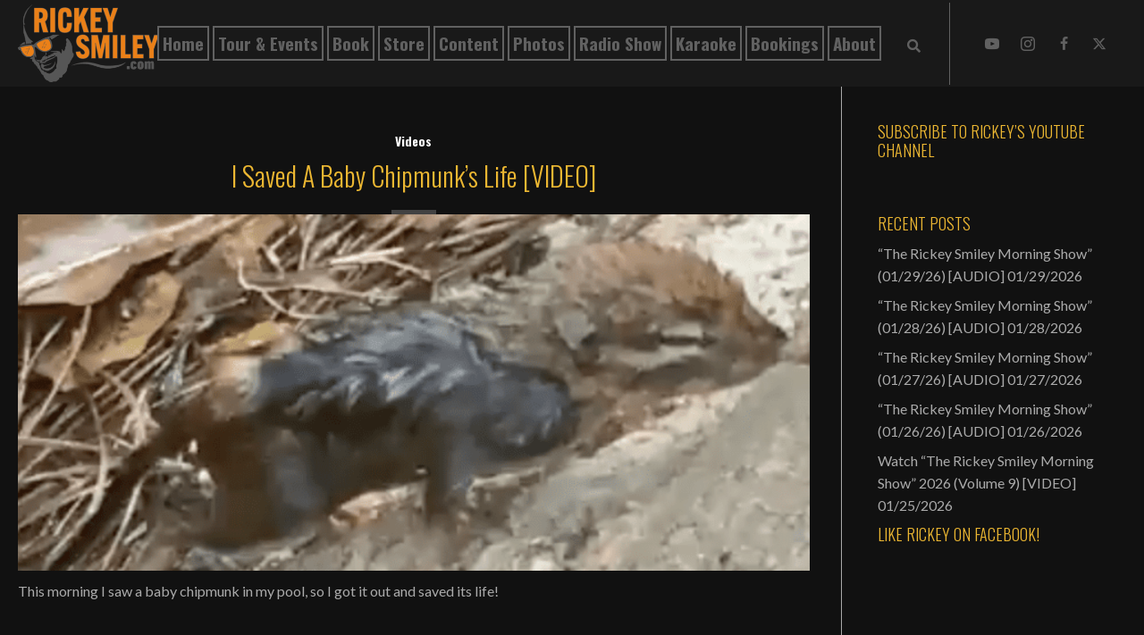

--- FILE ---
content_type: text/html; charset=UTF-8
request_url: https://rickeysmiley.com/i-saved-a-baby-chipmunks-life-video/
body_size: 80185
content:
<!DOCTYPE html>
<html lang="en-US">
<head>
<meta charset="UTF-8" />
<meta name='viewport' content='width=device-width, initial-scale=1.0' />
<meta http-equiv='X-UA-Compatible' content='IE=edge' />
<script>
var gform;gform||(document.addEventListener("gform_main_scripts_loaded",function(){gform.scriptsLoaded=!0}),document.addEventListener("gform/theme/scripts_loaded",function(){gform.themeScriptsLoaded=!0}),window.addEventListener("DOMContentLoaded",function(){gform.domLoaded=!0}),gform={domLoaded:!1,scriptsLoaded:!1,themeScriptsLoaded:!1,isFormEditor:()=>"function"==typeof InitializeEditor,callIfLoaded:function(o){return!(!gform.domLoaded||!gform.scriptsLoaded||!gform.themeScriptsLoaded&&!gform.isFormEditor()||(gform.isFormEditor()&&console.warn("The use of gform.initializeOnLoaded() is deprecated in the form editor context and will be removed in Gravity Forms 3.1."),o(),0))},initializeOnLoaded:function(o){gform.callIfLoaded(o)||(document.addEventListener("gform_main_scripts_loaded",()=>{gform.scriptsLoaded=!0,gform.callIfLoaded(o)}),document.addEventListener("gform/theme/scripts_loaded",()=>{gform.themeScriptsLoaded=!0,gform.callIfLoaded(o)}),window.addEventListener("DOMContentLoaded",()=>{gform.domLoaded=!0,gform.callIfLoaded(o)}))},hooks:{action:{},filter:{}},addAction:function(o,r,e,t){gform.addHook("action",o,r,e,t)},addFilter:function(o,r,e,t){gform.addHook("filter",o,r,e,t)},doAction:function(o){gform.doHook("action",o,arguments)},applyFilters:function(o){return gform.doHook("filter",o,arguments)},removeAction:function(o,r){gform.removeHook("action",o,r)},removeFilter:function(o,r,e){gform.removeHook("filter",o,r,e)},addHook:function(o,r,e,t,n){null==gform.hooks[o][r]&&(gform.hooks[o][r]=[]);var d=gform.hooks[o][r];null==n&&(n=r+"_"+d.length),gform.hooks[o][r].push({tag:n,callable:e,priority:t=null==t?10:t})},doHook:function(r,o,e){var t;if(e=Array.prototype.slice.call(e,1),null!=gform.hooks[r][o]&&((o=gform.hooks[r][o]).sort(function(o,r){return o.priority-r.priority}),o.forEach(function(o){"function"!=typeof(t=o.callable)&&(t=window[t]),"action"==r?t.apply(null,e):e[0]=t.apply(null,e)})),"filter"==r)return e[0]},removeHook:function(o,r,t,n){var e;null!=gform.hooks[o][r]&&(e=(e=gform.hooks[o][r]).filter(function(o,r,e){return!!(null!=n&&n!=o.tag||null!=t&&t!=o.priority)}),gform.hooks[o][r]=e)}});
</script>

<link rel="profile" href="https://gmpg.org/xfn/11" />
<meta name='robots' content='index, follow, max-image-preview:large, max-snippet:-1, max-video-preview:-1' />
	<style>img:is([sizes="auto" i], [sizes^="auto," i]) { contain-intrinsic-size: 3000px 1500px }</style>
	
	<!-- This site is optimized with the Yoast SEO plugin v26.8 - https://yoast.com/product/yoast-seo-wordpress/ -->
	<title>I Saved A Baby Chipmunk’s Life [VIDEO] - RickeySmiley.com</title>
	<link rel="canonical" href="https://rickeysmiley.com/i-saved-a-baby-chipmunks-life-video/" />
	<meta property="og:locale" content="en_US" />
	<meta property="og:type" content="article" />
	<meta property="og:title" content="I Saved A Baby Chipmunk’s Life [VIDEO] - RickeySmiley.com" />
	<meta property="og:description" content="This morning I saw a baby chipmunk in my pool, so I got it out and saved its life!" />
	<meta property="og:url" content="https://rickeysmiley.com/i-saved-a-baby-chipmunks-life-video/" />
	<meta property="og:site_name" content="RickeySmiley.com" />
	<meta property="article:published_time" content="2021-10-15T07:00:00+00:00" />
	<meta property="article:modified_time" content="2025-02-27T14:28:36+00:00" />
	<meta property="og:image" content="https://rickeysmiley.com/wp-content/uploads/2025/02/Screen-Shot-2021-10-15-at-12.13.48-PM-714x321-1.png" />
	<meta property="og:image:width" content="714" />
	<meta property="og:image:height" content="321" />
	<meta property="og:image:type" content="image/png" />
	<meta name="author" content="Rickey Smiley" />
	<meta name="twitter:card" content="summary_large_image" />
	<meta name="twitter:label1" content="Written by" />
	<meta name="twitter:data1" content="Rickey Smiley" />
	<script type="application/ld+json" class="yoast-schema-graph">{"@context":"https://schema.org","@graph":[{"@type":"Article","@id":"https://rickeysmiley.com/i-saved-a-baby-chipmunks-life-video/#article","isPartOf":{"@id":"https://rickeysmiley.com/i-saved-a-baby-chipmunks-life-video/"},"author":{"name":"Rickey Smiley","@id":"https://rickeysmiley.com/#/schema/person/cd3724183d617dc4a52bec00dac400de"},"headline":"I Saved A Baby Chipmunk’s Life [VIDEO]","datePublished":"2021-10-15T07:00:00+00:00","dateModified":"2025-02-27T14:28:36+00:00","mainEntityOfPage":{"@id":"https://rickeysmiley.com/i-saved-a-baby-chipmunks-life-video/"},"wordCount":27,"commentCount":0,"publisher":{"@id":"https://rickeysmiley.com/#organization"},"image":{"@id":"https://rickeysmiley.com/i-saved-a-baby-chipmunks-life-video/#primaryimage"},"thumbnailUrl":"https://rickeysmiley.com/wp-content/uploads/2025/02/Screen-Shot-2021-10-15-at-12.13.48-PM-714x321-1.png","keywords":["Chipmunk","Rickey Smiley"],"articleSection":["Videos"],"inLanguage":"en-US","potentialAction":[{"@type":"CommentAction","name":"Comment","target":["https://rickeysmiley.com/i-saved-a-baby-chipmunks-life-video/#respond"]}]},{"@type":"WebPage","@id":"https://rickeysmiley.com/i-saved-a-baby-chipmunks-life-video/","url":"https://rickeysmiley.com/i-saved-a-baby-chipmunks-life-video/","name":"I Saved A Baby Chipmunk’s Life [VIDEO] - RickeySmiley.com","isPartOf":{"@id":"https://rickeysmiley.com/#website"},"primaryImageOfPage":{"@id":"https://rickeysmiley.com/i-saved-a-baby-chipmunks-life-video/#primaryimage"},"image":{"@id":"https://rickeysmiley.com/i-saved-a-baby-chipmunks-life-video/#primaryimage"},"thumbnailUrl":"https://rickeysmiley.com/wp-content/uploads/2025/02/Screen-Shot-2021-10-15-at-12.13.48-PM-714x321-1.png","datePublished":"2021-10-15T07:00:00+00:00","dateModified":"2025-02-27T14:28:36+00:00","breadcrumb":{"@id":"https://rickeysmiley.com/i-saved-a-baby-chipmunks-life-video/#breadcrumb"},"inLanguage":"en-US","potentialAction":[{"@type":"ReadAction","target":["https://rickeysmiley.com/i-saved-a-baby-chipmunks-life-video/"]}]},{"@type":"ImageObject","inLanguage":"en-US","@id":"https://rickeysmiley.com/i-saved-a-baby-chipmunks-life-video/#primaryimage","url":"https://rickeysmiley.com/wp-content/uploads/2025/02/Screen-Shot-2021-10-15-at-12.13.48-PM-714x321-1.png","contentUrl":"https://rickeysmiley.com/wp-content/uploads/2025/02/Screen-Shot-2021-10-15-at-12.13.48-PM-714x321-1.png","width":714,"height":321,"caption":"Wet rodent crawling through dry leaves."},{"@type":"BreadcrumbList","@id":"https://rickeysmiley.com/i-saved-a-baby-chipmunks-life-video/#breadcrumb","itemListElement":[{"@type":"ListItem","position":1,"name":"Home","item":"https://rickeysmiley.com/"},{"@type":"ListItem","position":2,"name":"Content","item":"https://rickeysmiley.com/content/"},{"@type":"ListItem","position":3,"name":"I Saved A Baby Chipmunk’s Life [VIDEO]"}]},{"@type":"WebSite","@id":"https://rickeysmiley.com/#website","url":"https://rickeysmiley.com/","name":"Rickey Smiley","description":"","publisher":{"@id":"https://rickeysmiley.com/#organization"},"potentialAction":[{"@type":"SearchAction","target":{"@type":"EntryPoint","urlTemplate":"https://rickeysmiley.com/?s={search_term_string}"},"query-input":{"@type":"PropertyValueSpecification","valueRequired":true,"valueName":"search_term_string"}}],"inLanguage":"en-US"},{"@type":"Organization","@id":"https://rickeysmiley.com/#organization","name":"Rickey Smiley","url":"https://rickeysmiley.com/","logo":{"@type":"ImageObject","inLanguage":"en-US","@id":"https://rickeysmiley.com/#/schema/logo/image/","url":"https://rickeysmiley.com/wp-content/uploads/2023/09/RickeySmileyColor-300x166-1.png","contentUrl":"https://rickeysmiley.com/wp-content/uploads/2023/09/RickeySmileyColor-300x166-1.png","width":300,"height":166,"caption":"Rickey Smiley"},"image":{"@id":"https://rickeysmiley.com/#/schema/logo/image/"}},{"@type":"Person","@id":"https://rickeysmiley.com/#/schema/person/cd3724183d617dc4a52bec00dac400de","name":"Rickey Smiley","sameAs":["https://rickeysmiley.com"],"url":"https://rickeysmiley.com/author/pwsadmin/"}]}</script>
	<!-- / Yoast SEO plugin. -->


<link rel='dns-prefetch' href='//collect.commerce.godaddy.com' />
<link rel='dns-prefetch' href='//fonts.googleapis.com' />
<link rel='dns-prefetch' href='//www.googletagmanager.com' />
<link href='https://fonts.gstatic.com' crossorigin rel='preconnect' />
<link rel="alternate" type="application/rss+xml" title="RickeySmiley.com &raquo; Feed" href="https://rickeysmiley.com/feed/" />
<link rel="alternate" type="application/rss+xml" title="RickeySmiley.com &raquo; Comments Feed" href="https://rickeysmiley.com/comments/feed/" />
<link rel="alternate" type="text/calendar" title="RickeySmiley.com &raquo; iCal Feed" href="https://rickeysmiley.com/events/?ical=1" />
<link rel="preload" href="https://rickeysmiley.com/wp-content/plugins/bb-plugin/fonts/fontawesome/5.15.4/webfonts/fa-solid-900.woff2" as="font" type="font/woff2" crossorigin="anonymous">
<link rel="preload" href="https://rickeysmiley.com/wp-content/plugins/bb-plugin/fonts/fontawesome/5.15.4/webfonts/fa-regular-400.woff2" as="font" type="font/woff2" crossorigin="anonymous">
		<style>
			.lazyload,
			.lazyloading {
				max-width: 100%;
			}
		</style>
		<script>
window._wpemojiSettings = {"baseUrl":"https:\/\/s.w.org\/images\/core\/emoji\/16.0.1\/72x72\/","ext":".png","svgUrl":"https:\/\/s.w.org\/images\/core\/emoji\/16.0.1\/svg\/","svgExt":".svg","source":{"concatemoji":"https:\/\/rickeysmiley.com\/wp-includes\/js\/wp-emoji-release.min.js?ver=6.8.3"}};
/*! This file is auto-generated */
!function(s,n){var o,i,e;function c(e){try{var t={supportTests:e,timestamp:(new Date).valueOf()};sessionStorage.setItem(o,JSON.stringify(t))}catch(e){}}function p(e,t,n){e.clearRect(0,0,e.canvas.width,e.canvas.height),e.fillText(t,0,0);var t=new Uint32Array(e.getImageData(0,0,e.canvas.width,e.canvas.height).data),a=(e.clearRect(0,0,e.canvas.width,e.canvas.height),e.fillText(n,0,0),new Uint32Array(e.getImageData(0,0,e.canvas.width,e.canvas.height).data));return t.every(function(e,t){return e===a[t]})}function u(e,t){e.clearRect(0,0,e.canvas.width,e.canvas.height),e.fillText(t,0,0);for(var n=e.getImageData(16,16,1,1),a=0;a<n.data.length;a++)if(0!==n.data[a])return!1;return!0}function f(e,t,n,a){switch(t){case"flag":return n(e,"\ud83c\udff3\ufe0f\u200d\u26a7\ufe0f","\ud83c\udff3\ufe0f\u200b\u26a7\ufe0f")?!1:!n(e,"\ud83c\udde8\ud83c\uddf6","\ud83c\udde8\u200b\ud83c\uddf6")&&!n(e,"\ud83c\udff4\udb40\udc67\udb40\udc62\udb40\udc65\udb40\udc6e\udb40\udc67\udb40\udc7f","\ud83c\udff4\u200b\udb40\udc67\u200b\udb40\udc62\u200b\udb40\udc65\u200b\udb40\udc6e\u200b\udb40\udc67\u200b\udb40\udc7f");case"emoji":return!a(e,"\ud83e\udedf")}return!1}function g(e,t,n,a){var r="undefined"!=typeof WorkerGlobalScope&&self instanceof WorkerGlobalScope?new OffscreenCanvas(300,150):s.createElement("canvas"),o=r.getContext("2d",{willReadFrequently:!0}),i=(o.textBaseline="top",o.font="600 32px Arial",{});return e.forEach(function(e){i[e]=t(o,e,n,a)}),i}function t(e){var t=s.createElement("script");t.src=e,t.defer=!0,s.head.appendChild(t)}"undefined"!=typeof Promise&&(o="wpEmojiSettingsSupports",i=["flag","emoji"],n.supports={everything:!0,everythingExceptFlag:!0},e=new Promise(function(e){s.addEventListener("DOMContentLoaded",e,{once:!0})}),new Promise(function(t){var n=function(){try{var e=JSON.parse(sessionStorage.getItem(o));if("object"==typeof e&&"number"==typeof e.timestamp&&(new Date).valueOf()<e.timestamp+604800&&"object"==typeof e.supportTests)return e.supportTests}catch(e){}return null}();if(!n){if("undefined"!=typeof Worker&&"undefined"!=typeof OffscreenCanvas&&"undefined"!=typeof URL&&URL.createObjectURL&&"undefined"!=typeof Blob)try{var e="postMessage("+g.toString()+"("+[JSON.stringify(i),f.toString(),p.toString(),u.toString()].join(",")+"));",a=new Blob([e],{type:"text/javascript"}),r=new Worker(URL.createObjectURL(a),{name:"wpTestEmojiSupports"});return void(r.onmessage=function(e){c(n=e.data),r.terminate(),t(n)})}catch(e){}c(n=g(i,f,p,u))}t(n)}).then(function(e){for(var t in e)n.supports[t]=e[t],n.supports.everything=n.supports.everything&&n.supports[t],"flag"!==t&&(n.supports.everythingExceptFlag=n.supports.everythingExceptFlag&&n.supports[t]);n.supports.everythingExceptFlag=n.supports.everythingExceptFlag&&!n.supports.flag,n.DOMReady=!1,n.readyCallback=function(){n.DOMReady=!0}}).then(function(){return e}).then(function(){var e;n.supports.everything||(n.readyCallback(),(e=n.source||{}).concatemoji?t(e.concatemoji):e.wpemoji&&e.twemoji&&(t(e.twemoji),t(e.wpemoji)))}))}((window,document),window._wpemojiSettings);
</script>
<link rel='stylesheet' id='stripe-main-styles-css' href='https://rickeysmiley.com/wp-content/mu-plugins/vendor/godaddy/mwc-core/assets/css/stripe-settings.css' media='all' />
<link rel='stylesheet' id='godaddy-payments-payinperson-main-styles-css' href='https://rickeysmiley.com/wp-content/mu-plugins/vendor/godaddy/mwc-core/assets/css/pay-in-person-method.css' media='all' />
<link rel='stylesheet' id='tribe-events-pro-mini-calendar-block-styles-css' href='https://rickeysmiley.com/wp-content/plugins/events-calendar-pro/build/css/tribe-events-pro-mini-calendar-block.css?ver=7.7.12' media='all' />
<style id='wp-emoji-styles-inline-css'>

	img.wp-smiley, img.emoji {
		display: inline !important;
		border: none !important;
		box-shadow: none !important;
		height: 1em !important;
		width: 1em !important;
		margin: 0 0.07em !important;
		vertical-align: -0.1em !important;
		background: none !important;
		padding: 0 !important;
	}
</style>
<link rel='stylesheet' id='wp-block-library-css' href='https://rickeysmiley.com/wp-includes/css/dist/block-library/style.min.css?ver=6.8.3' media='all' />
<style id='wp-block-library-theme-inline-css'>
.wp-block-audio :where(figcaption){color:#555;font-size:13px;text-align:center}.is-dark-theme .wp-block-audio :where(figcaption){color:#ffffffa6}.wp-block-audio{margin:0 0 1em}.wp-block-code{border:1px solid #ccc;border-radius:4px;font-family:Menlo,Consolas,monaco,monospace;padding:.8em 1em}.wp-block-embed :where(figcaption){color:#555;font-size:13px;text-align:center}.is-dark-theme .wp-block-embed :where(figcaption){color:#ffffffa6}.wp-block-embed{margin:0 0 1em}.blocks-gallery-caption{color:#555;font-size:13px;text-align:center}.is-dark-theme .blocks-gallery-caption{color:#ffffffa6}:root :where(.wp-block-image figcaption){color:#555;font-size:13px;text-align:center}.is-dark-theme :root :where(.wp-block-image figcaption){color:#ffffffa6}.wp-block-image{margin:0 0 1em}.wp-block-pullquote{border-bottom:4px solid;border-top:4px solid;color:currentColor;margin-bottom:1.75em}.wp-block-pullquote cite,.wp-block-pullquote footer,.wp-block-pullquote__citation{color:currentColor;font-size:.8125em;font-style:normal;text-transform:uppercase}.wp-block-quote{border-left:.25em solid;margin:0 0 1.75em;padding-left:1em}.wp-block-quote cite,.wp-block-quote footer{color:currentColor;font-size:.8125em;font-style:normal;position:relative}.wp-block-quote:where(.has-text-align-right){border-left:none;border-right:.25em solid;padding-left:0;padding-right:1em}.wp-block-quote:where(.has-text-align-center){border:none;padding-left:0}.wp-block-quote.is-large,.wp-block-quote.is-style-large,.wp-block-quote:where(.is-style-plain){border:none}.wp-block-search .wp-block-search__label{font-weight:700}.wp-block-search__button{border:1px solid #ccc;padding:.375em .625em}:where(.wp-block-group.has-background){padding:1.25em 2.375em}.wp-block-separator.has-css-opacity{opacity:.4}.wp-block-separator{border:none;border-bottom:2px solid;margin-left:auto;margin-right:auto}.wp-block-separator.has-alpha-channel-opacity{opacity:1}.wp-block-separator:not(.is-style-wide):not(.is-style-dots){width:100px}.wp-block-separator.has-background:not(.is-style-dots){border-bottom:none;height:1px}.wp-block-separator.has-background:not(.is-style-wide):not(.is-style-dots){height:2px}.wp-block-table{margin:0 0 1em}.wp-block-table td,.wp-block-table th{word-break:normal}.wp-block-table :where(figcaption){color:#555;font-size:13px;text-align:center}.is-dark-theme .wp-block-table :where(figcaption){color:#ffffffa6}.wp-block-video :where(figcaption){color:#555;font-size:13px;text-align:center}.is-dark-theme .wp-block-video :where(figcaption){color:#ffffffa6}.wp-block-video{margin:0 0 1em}:root :where(.wp-block-template-part.has-background){margin-bottom:0;margin-top:0;padding:1.25em 2.375em}
</style>
<style id='classic-theme-styles-inline-css'>
/*! This file is auto-generated */
.wp-block-button__link{color:#fff;background-color:#32373c;border-radius:9999px;box-shadow:none;text-decoration:none;padding:calc(.667em + 2px) calc(1.333em + 2px);font-size:1.125em}.wp-block-file__button{background:#32373c;color:#fff;text-decoration:none}
</style>
<style id='global-styles-inline-css'>
:root{--wp--preset--aspect-ratio--square: 1;--wp--preset--aspect-ratio--4-3: 4/3;--wp--preset--aspect-ratio--3-4: 3/4;--wp--preset--aspect-ratio--3-2: 3/2;--wp--preset--aspect-ratio--2-3: 2/3;--wp--preset--aspect-ratio--16-9: 16/9;--wp--preset--aspect-ratio--9-16: 9/16;--wp--preset--color--black: #000000;--wp--preset--color--cyan-bluish-gray: #abb8c3;--wp--preset--color--white: #ffffff;--wp--preset--color--pale-pink: #f78da7;--wp--preset--color--vivid-red: #cf2e2e;--wp--preset--color--luminous-vivid-orange: #ff6900;--wp--preset--color--luminous-vivid-amber: #fcb900;--wp--preset--color--light-green-cyan: #7bdcb5;--wp--preset--color--vivid-green-cyan: #00d084;--wp--preset--color--pale-cyan-blue: #8ed1fc;--wp--preset--color--vivid-cyan-blue: #0693e3;--wp--preset--color--vivid-purple: #9b51e0;--wp--preset--color--fl-heading-text: #ecb732;--wp--preset--color--fl-body-bg: #111111;--wp--preset--color--fl-body-text: #aaaaaa;--wp--preset--color--fl-accent: #aaaaaa;--wp--preset--color--fl-accent-hover: #eb5c32;--wp--preset--color--fl-topbar-bg: #ffffff;--wp--preset--color--fl-topbar-text: #000000;--wp--preset--color--fl-topbar-link: #428bca;--wp--preset--color--fl-topbar-hover: #428bca;--wp--preset--color--fl-header-bg: #ffffff;--wp--preset--color--fl-header-text: #000000;--wp--preset--color--fl-header-link: #428bca;--wp--preset--color--fl-header-hover: #428bca;--wp--preset--color--fl-nav-bg: #ffffff;--wp--preset--color--fl-nav-link: #428bca;--wp--preset--color--fl-nav-hover: #428bca;--wp--preset--color--fl-content-bg: #111111;--wp--preset--color--fl-footer-widgets-bg: #ffffff;--wp--preset--color--fl-footer-widgets-text: #000000;--wp--preset--color--fl-footer-widgets-link: #428bca;--wp--preset--color--fl-footer-widgets-hover: #428bca;--wp--preset--color--fl-footer-bg: #ffffff;--wp--preset--color--fl-footer-text: #000000;--wp--preset--color--fl-footer-link: #428bca;--wp--preset--color--fl-footer-hover: #428bca;--wp--preset--gradient--vivid-cyan-blue-to-vivid-purple: linear-gradient(135deg,rgba(6,147,227,1) 0%,rgb(155,81,224) 100%);--wp--preset--gradient--light-green-cyan-to-vivid-green-cyan: linear-gradient(135deg,rgb(122,220,180) 0%,rgb(0,208,130) 100%);--wp--preset--gradient--luminous-vivid-amber-to-luminous-vivid-orange: linear-gradient(135deg,rgba(252,185,0,1) 0%,rgba(255,105,0,1) 100%);--wp--preset--gradient--luminous-vivid-orange-to-vivid-red: linear-gradient(135deg,rgba(255,105,0,1) 0%,rgb(207,46,46) 100%);--wp--preset--gradient--very-light-gray-to-cyan-bluish-gray: linear-gradient(135deg,rgb(238,238,238) 0%,rgb(169,184,195) 100%);--wp--preset--gradient--cool-to-warm-spectrum: linear-gradient(135deg,rgb(74,234,220) 0%,rgb(151,120,209) 20%,rgb(207,42,186) 40%,rgb(238,44,130) 60%,rgb(251,105,98) 80%,rgb(254,248,76) 100%);--wp--preset--gradient--blush-light-purple: linear-gradient(135deg,rgb(255,206,236) 0%,rgb(152,150,240) 100%);--wp--preset--gradient--blush-bordeaux: linear-gradient(135deg,rgb(254,205,165) 0%,rgb(254,45,45) 50%,rgb(107,0,62) 100%);--wp--preset--gradient--luminous-dusk: linear-gradient(135deg,rgb(255,203,112) 0%,rgb(199,81,192) 50%,rgb(65,88,208) 100%);--wp--preset--gradient--pale-ocean: linear-gradient(135deg,rgb(255,245,203) 0%,rgb(182,227,212) 50%,rgb(51,167,181) 100%);--wp--preset--gradient--electric-grass: linear-gradient(135deg,rgb(202,248,128) 0%,rgb(113,206,126) 100%);--wp--preset--gradient--midnight: linear-gradient(135deg,rgb(2,3,129) 0%,rgb(40,116,252) 100%);--wp--preset--font-size--small: 13px;--wp--preset--font-size--medium: 20px;--wp--preset--font-size--large: 36px;--wp--preset--font-size--x-large: 42px;--wp--preset--spacing--20: 0.44rem;--wp--preset--spacing--30: 0.67rem;--wp--preset--spacing--40: 1rem;--wp--preset--spacing--50: 1.5rem;--wp--preset--spacing--60: 2.25rem;--wp--preset--spacing--70: 3.38rem;--wp--preset--spacing--80: 5.06rem;--wp--preset--shadow--natural: 6px 6px 9px rgba(0, 0, 0, 0.2);--wp--preset--shadow--deep: 12px 12px 50px rgba(0, 0, 0, 0.4);--wp--preset--shadow--sharp: 6px 6px 0px rgba(0, 0, 0, 0.2);--wp--preset--shadow--outlined: 6px 6px 0px -3px rgba(255, 255, 255, 1), 6px 6px rgba(0, 0, 0, 1);--wp--preset--shadow--crisp: 6px 6px 0px rgba(0, 0, 0, 1);}:where(.is-layout-flex){gap: 0.5em;}:where(.is-layout-grid){gap: 0.5em;}body .is-layout-flex{display: flex;}.is-layout-flex{flex-wrap: wrap;align-items: center;}.is-layout-flex > :is(*, div){margin: 0;}body .is-layout-grid{display: grid;}.is-layout-grid > :is(*, div){margin: 0;}:where(.wp-block-columns.is-layout-flex){gap: 2em;}:where(.wp-block-columns.is-layout-grid){gap: 2em;}:where(.wp-block-post-template.is-layout-flex){gap: 1.25em;}:where(.wp-block-post-template.is-layout-grid){gap: 1.25em;}.has-black-color{color: var(--wp--preset--color--black) !important;}.has-cyan-bluish-gray-color{color: var(--wp--preset--color--cyan-bluish-gray) !important;}.has-white-color{color: var(--wp--preset--color--white) !important;}.has-pale-pink-color{color: var(--wp--preset--color--pale-pink) !important;}.has-vivid-red-color{color: var(--wp--preset--color--vivid-red) !important;}.has-luminous-vivid-orange-color{color: var(--wp--preset--color--luminous-vivid-orange) !important;}.has-luminous-vivid-amber-color{color: var(--wp--preset--color--luminous-vivid-amber) !important;}.has-light-green-cyan-color{color: var(--wp--preset--color--light-green-cyan) !important;}.has-vivid-green-cyan-color{color: var(--wp--preset--color--vivid-green-cyan) !important;}.has-pale-cyan-blue-color{color: var(--wp--preset--color--pale-cyan-blue) !important;}.has-vivid-cyan-blue-color{color: var(--wp--preset--color--vivid-cyan-blue) !important;}.has-vivid-purple-color{color: var(--wp--preset--color--vivid-purple) !important;}.has-black-background-color{background-color: var(--wp--preset--color--black) !important;}.has-cyan-bluish-gray-background-color{background-color: var(--wp--preset--color--cyan-bluish-gray) !important;}.has-white-background-color{background-color: var(--wp--preset--color--white) !important;}.has-pale-pink-background-color{background-color: var(--wp--preset--color--pale-pink) !important;}.has-vivid-red-background-color{background-color: var(--wp--preset--color--vivid-red) !important;}.has-luminous-vivid-orange-background-color{background-color: var(--wp--preset--color--luminous-vivid-orange) !important;}.has-luminous-vivid-amber-background-color{background-color: var(--wp--preset--color--luminous-vivid-amber) !important;}.has-light-green-cyan-background-color{background-color: var(--wp--preset--color--light-green-cyan) !important;}.has-vivid-green-cyan-background-color{background-color: var(--wp--preset--color--vivid-green-cyan) !important;}.has-pale-cyan-blue-background-color{background-color: var(--wp--preset--color--pale-cyan-blue) !important;}.has-vivid-cyan-blue-background-color{background-color: var(--wp--preset--color--vivid-cyan-blue) !important;}.has-vivid-purple-background-color{background-color: var(--wp--preset--color--vivid-purple) !important;}.has-black-border-color{border-color: var(--wp--preset--color--black) !important;}.has-cyan-bluish-gray-border-color{border-color: var(--wp--preset--color--cyan-bluish-gray) !important;}.has-white-border-color{border-color: var(--wp--preset--color--white) !important;}.has-pale-pink-border-color{border-color: var(--wp--preset--color--pale-pink) !important;}.has-vivid-red-border-color{border-color: var(--wp--preset--color--vivid-red) !important;}.has-luminous-vivid-orange-border-color{border-color: var(--wp--preset--color--luminous-vivid-orange) !important;}.has-luminous-vivid-amber-border-color{border-color: var(--wp--preset--color--luminous-vivid-amber) !important;}.has-light-green-cyan-border-color{border-color: var(--wp--preset--color--light-green-cyan) !important;}.has-vivid-green-cyan-border-color{border-color: var(--wp--preset--color--vivid-green-cyan) !important;}.has-pale-cyan-blue-border-color{border-color: var(--wp--preset--color--pale-cyan-blue) !important;}.has-vivid-cyan-blue-border-color{border-color: var(--wp--preset--color--vivid-cyan-blue) !important;}.has-vivid-purple-border-color{border-color: var(--wp--preset--color--vivid-purple) !important;}.has-vivid-cyan-blue-to-vivid-purple-gradient-background{background: var(--wp--preset--gradient--vivid-cyan-blue-to-vivid-purple) !important;}.has-light-green-cyan-to-vivid-green-cyan-gradient-background{background: var(--wp--preset--gradient--light-green-cyan-to-vivid-green-cyan) !important;}.has-luminous-vivid-amber-to-luminous-vivid-orange-gradient-background{background: var(--wp--preset--gradient--luminous-vivid-amber-to-luminous-vivid-orange) !important;}.has-luminous-vivid-orange-to-vivid-red-gradient-background{background: var(--wp--preset--gradient--luminous-vivid-orange-to-vivid-red) !important;}.has-very-light-gray-to-cyan-bluish-gray-gradient-background{background: var(--wp--preset--gradient--very-light-gray-to-cyan-bluish-gray) !important;}.has-cool-to-warm-spectrum-gradient-background{background: var(--wp--preset--gradient--cool-to-warm-spectrum) !important;}.has-blush-light-purple-gradient-background{background: var(--wp--preset--gradient--blush-light-purple) !important;}.has-blush-bordeaux-gradient-background{background: var(--wp--preset--gradient--blush-bordeaux) !important;}.has-luminous-dusk-gradient-background{background: var(--wp--preset--gradient--luminous-dusk) !important;}.has-pale-ocean-gradient-background{background: var(--wp--preset--gradient--pale-ocean) !important;}.has-electric-grass-gradient-background{background: var(--wp--preset--gradient--electric-grass) !important;}.has-midnight-gradient-background{background: var(--wp--preset--gradient--midnight) !important;}.has-small-font-size{font-size: var(--wp--preset--font-size--small) !important;}.has-medium-font-size{font-size: var(--wp--preset--font-size--medium) !important;}.has-large-font-size{font-size: var(--wp--preset--font-size--large) !important;}.has-x-large-font-size{font-size: var(--wp--preset--font-size--x-large) !important;}
:where(.wp-block-post-template.is-layout-flex){gap: 1.25em;}:where(.wp-block-post-template.is-layout-grid){gap: 1.25em;}
:where(.wp-block-columns.is-layout-flex){gap: 2em;}:where(.wp-block-columns.is-layout-grid){gap: 2em;}
:root :where(.wp-block-pullquote){font-size: 1.5em;line-height: 1.6;}
</style>
<link rel='stylesheet' id='woocommerce-layout-css' href='https://rickeysmiley.com/wp-content/plugins/woocommerce/assets/css/woocommerce-layout.css?ver=10.4.3' media='all' />
<link rel='stylesheet' id='woocommerce-smallscreen-css' href='https://rickeysmiley.com/wp-content/plugins/woocommerce/assets/css/woocommerce-smallscreen.css?ver=10.4.3' media='only screen and (max-width: 767px)' />
<link rel='stylesheet' id='woocommerce-general-css' href='https://rickeysmiley.com/wp-content/plugins/woocommerce/assets/css/woocommerce.css?ver=10.4.3' media='all' />
<style id='woocommerce-inline-inline-css'>
.woocommerce form .form-row .required { visibility: visible; }
</style>
<link rel='stylesheet' id='wp-components-css' href='https://rickeysmiley.com/wp-includes/css/dist/components/style.min.css?ver=6.8.3' media='all' />
<link rel='stylesheet' id='godaddy-styles-css' href='https://rickeysmiley.com/wp-content/mu-plugins/vendor/wpex/godaddy-launch/includes/Dependencies/GoDaddy/Styles/build/latest.css?ver=2.0.2' media='all' />
<link rel='stylesheet' id='font-awesome-5-css' href='https://rickeysmiley.com/wp-content/plugins/bb-plugin/fonts/fontawesome/5.15.4/css/all.min.css?ver=2.9.0.4' media='all' />
<style id='fl-builder-layout-3399-inline-css'>
.fl-builder-content *,.fl-builder-content *:before,.fl-builder-content *:after {-webkit-box-sizing: border-box;-moz-box-sizing: border-box;box-sizing: border-box;}.fl-row:before,.fl-row:after,.fl-row-content:before,.fl-row-content:after,.fl-col-group:before,.fl-col-group:after,.fl-col:before,.fl-col:after,.fl-module:not([data-accepts]):before,.fl-module:not([data-accepts]):after,.fl-module-content:before,.fl-module-content:after {display: table;content: " ";}.fl-row:after,.fl-row-content:after,.fl-col-group:after,.fl-col:after,.fl-module:not([data-accepts]):after,.fl-module-content:after {clear: both;}.fl-clear {clear: both;}.fl-row,.fl-row-content {margin-left: auto;margin-right: auto;min-width: 0;}.fl-row-content-wrap {position: relative;}.fl-builder-mobile .fl-row-bg-photo .fl-row-content-wrap {background-attachment: scroll;}.fl-row-bg-video,.fl-row-bg-video .fl-row-content,.fl-row-bg-embed,.fl-row-bg-embed .fl-row-content {position: relative;}.fl-row-bg-video .fl-bg-video,.fl-row-bg-embed .fl-bg-embed-code {bottom: 0;left: 0;overflow: hidden;position: absolute;right: 0;top: 0;}.fl-row-bg-video .fl-bg-video video,.fl-row-bg-embed .fl-bg-embed-code video {bottom: 0;left: 0px;max-width: none;position: absolute;right: 0;top: 0px;}.fl-row-bg-video .fl-bg-video video {min-width: 100%;min-height: 100%;width: auto;height: auto;}.fl-row-bg-video .fl-bg-video iframe,.fl-row-bg-embed .fl-bg-embed-code iframe {pointer-events: none;width: 100vw;height: 56.25vw; max-width: none;min-height: 100vh;min-width: 177.77vh; position: absolute;top: 50%;left: 50%;-ms-transform: translate(-50%, -50%); -webkit-transform: translate(-50%, -50%); transform: translate(-50%, -50%);}.fl-bg-video-fallback {background-position: 50% 50%;background-repeat: no-repeat;background-size: cover;bottom: 0px;left: 0px;position: absolute;right: 0px;top: 0px;}.fl-row-bg-slideshow,.fl-row-bg-slideshow .fl-row-content {position: relative;}.fl-row .fl-bg-slideshow {bottom: 0;left: 0;overflow: hidden;position: absolute;right: 0;top: 0;z-index: 0;}.fl-builder-edit .fl-row .fl-bg-slideshow * {bottom: 0;height: auto !important;left: 0;position: absolute !important;right: 0;top: 0;}.fl-row-bg-overlay .fl-row-content-wrap:after {border-radius: inherit;content: '';display: block;position: absolute;top: 0;right: 0;bottom: 0;left: 0;z-index: 0;}.fl-row-bg-overlay .fl-row-content {position: relative;z-index: 1;}.fl-row-default-height .fl-row-content-wrap,.fl-row-custom-height .fl-row-content-wrap {display: -webkit-box;display: -webkit-flex;display: -ms-flexbox;display: flex;min-height: 100vh;}.fl-row-overlap-top .fl-row-content-wrap {display: -webkit-inline-box;display: -webkit-inline-flex;display: -moz-inline-box;display: -ms-inline-flexbox;display: inline-flex;width: 100%;}.fl-row-default-height .fl-row-content-wrap,.fl-row-custom-height .fl-row-content-wrap {min-height: 0;}.fl-row-default-height .fl-row-content,.fl-row-full-height .fl-row-content,.fl-row-custom-height .fl-row-content {-webkit-box-flex: 1 1 auto; -moz-box-flex: 1 1 auto;-webkit-flex: 1 1 auto;-ms-flex: 1 1 auto;flex: 1 1 auto;}.fl-row-default-height .fl-row-full-width.fl-row-content,.fl-row-full-height .fl-row-full-width.fl-row-content,.fl-row-custom-height .fl-row-full-width.fl-row-content {max-width: 100%;width: 100%;}.fl-row-default-height.fl-row-align-center .fl-row-content-wrap,.fl-row-full-height.fl-row-align-center .fl-row-content-wrap,.fl-row-custom-height.fl-row-align-center .fl-row-content-wrap {-webkit-align-items: center;-webkit-box-align: center;-webkit-box-pack: center;-webkit-justify-content: center;-ms-flex-align: center;-ms-flex-pack: center;justify-content: center;align-items: center;}.fl-row-default-height.fl-row-align-bottom .fl-row-content-wrap,.fl-row-full-height.fl-row-align-bottom .fl-row-content-wrap,.fl-row-custom-height.fl-row-align-bottom .fl-row-content-wrap {-webkit-align-items: flex-end;-webkit-justify-content: flex-end;-webkit-box-align: end;-webkit-box-pack: end;-ms-flex-align: end;-ms-flex-pack: end;justify-content: flex-end;align-items: flex-end;}.fl-col-group-equal-height {display: flex;flex-wrap: wrap;width: 100%;}.fl-col-group-equal-height.fl-col-group-has-child-loading {flex-wrap: nowrap;}.fl-col-group-equal-height .fl-col,.fl-col-group-equal-height .fl-col-content {display: flex;flex: 1 1 auto;}.fl-col-group-equal-height .fl-col-content {flex-direction: column;flex-shrink: 1;min-width: 1px;max-width: 100%;width: 100%;}.fl-col-group-equal-height:before,.fl-col-group-equal-height .fl-col:before,.fl-col-group-equal-height .fl-col-content:before,.fl-col-group-equal-height:after,.fl-col-group-equal-height .fl-col:after,.fl-col-group-equal-height .fl-col-content:after{content: none;}.fl-col-group-nested.fl-col-group-equal-height.fl-col-group-align-top .fl-col-content,.fl-col-group-equal-height.fl-col-group-align-top .fl-col-content {justify-content: flex-start;}.fl-col-group-nested.fl-col-group-equal-height.fl-col-group-align-center .fl-col-content,.fl-col-group-equal-height.fl-col-group-align-center .fl-col-content {justify-content: center;}.fl-col-group-nested.fl-col-group-equal-height.fl-col-group-align-bottom .fl-col-content,.fl-col-group-equal-height.fl-col-group-align-bottom .fl-col-content {justify-content: flex-end;}.fl-col-group-equal-height.fl-col-group-align-center .fl-col-group {width: 100%;}.fl-col {float: left;min-height: 1px;}.fl-col-content {display: flex;flex-direction: column;}.fl-col-bg-overlay .fl-col-content {position: relative;}.fl-col-bg-overlay .fl-col-content:after {border-radius: inherit;content: '';display: block;position: absolute;top: 0;right: 0;bottom: 0;left: 0;z-index: 0;}.fl-col-bg-overlay .fl-module {position: relative;z-index: 2;}.single:not(.woocommerce).single-fl-builder-template .fl-content {width: 100%;}.fl-builder-layer {position: absolute;top:0;left:0;right: 0;bottom: 0;z-index: 0;pointer-events: none;overflow: hidden;}.fl-builder-shape-layer {z-index: 0;}.fl-builder-shape-layer.fl-builder-bottom-edge-layer {z-index: 1;}.fl-row-bg-overlay .fl-builder-shape-layer {z-index: 1;}.fl-row-bg-overlay .fl-builder-shape-layer.fl-builder-bottom-edge-layer {z-index: 2;}.fl-row-has-layers .fl-row-content {z-index: 1;}.fl-row-bg-overlay .fl-row-content {z-index: 2;}.fl-builder-layer > * {display: block;position: absolute;top:0;left:0;width: 100%;}.fl-builder-layer + .fl-row-content {position: relative;}.fl-builder-layer .fl-shape {fill: #aaa;stroke: none;stroke-width: 0;width:100%;}@supports (-webkit-touch-callout: inherit) {.fl-row.fl-row-bg-parallax .fl-row-content-wrap,.fl-row.fl-row-bg-fixed .fl-row-content-wrap {background-position: center !important;background-attachment: scroll !important;}}@supports (-webkit-touch-callout: none) {.fl-row.fl-row-bg-fixed .fl-row-content-wrap {background-position: center !important;background-attachment: scroll !important;}}.fl-clearfix:before,.fl-clearfix:after {display: table;content: " ";}.fl-clearfix:after {clear: both;}.sr-only {position: absolute;width: 1px;height: 1px;padding: 0;overflow: hidden;clip: rect(0,0,0,0);white-space: nowrap;border: 0;}.fl-builder-content a.fl-button,.fl-builder-content a.fl-button:visited {border-radius: 4px;-moz-border-radius: 4px;-webkit-border-radius: 4px;display: inline-block;font-size: 16px;font-weight: normal;line-height: 18px;padding: 12px 24px;text-decoration: none;text-shadow: none;}.fl-builder-content .fl-button:hover {text-decoration: none;}.fl-builder-content .fl-button:active {position: relative;top: 1px;}.fl-builder-content .fl-button-width-full .fl-button {display: block;text-align: center;}.fl-builder-content .fl-button-width-custom .fl-button {display: inline-block;text-align: center;max-width: 100%;}.fl-builder-content .fl-button-left {text-align: left;}.fl-builder-content .fl-button-center {text-align: center;}.fl-builder-content .fl-button-right {text-align: right;}.fl-builder-content .fl-button i {font-size: 1.3em;height: auto;margin-right:8px;vertical-align: middle;width: auto;}.fl-builder-content .fl-button i.fl-button-icon-after {margin-left: 8px;margin-right: 0;}.fl-builder-content .fl-button-has-icon .fl-button-text {vertical-align: middle;}.fl-icon-wrap {display: inline-block;}.fl-icon {display: table-cell;vertical-align: middle;}.fl-icon a {text-decoration: none;}.fl-icon i {float: right;height: auto;width: auto;}.fl-icon i:before {border: none !important;height: auto;width: auto;}.fl-icon-text {display: table-cell;text-align: left;padding-left: 15px;vertical-align: middle;}.fl-icon-text-empty {display: none;}.fl-icon-text *:last-child {margin: 0 !important;padding: 0 !important;}.fl-icon-text a {text-decoration: none;}.fl-icon-text span {display: block;}.fl-icon-text span.mce-edit-focus {min-width: 1px;}.fl-module img {max-width: 100%;}.fl-photo {line-height: 0;position: relative;}.fl-photo-align-left {text-align: left;}.fl-photo-align-center {text-align: center;}.fl-photo-align-right {text-align: right;}.fl-photo-content {display: inline-block;line-height: 0;position: relative;max-width: 100%;}.fl-photo-img-svg {width: 100%;}.fl-photo-content img {display: inline;height: auto;max-width: 100%;}.fl-photo-crop-circle img {-webkit-border-radius: 100%;-moz-border-radius: 100%;border-radius: 100%;}.fl-photo-caption {font-size: 13px;line-height: 18px;overflow: hidden;text-overflow: ellipsis;}.fl-photo-caption-below {padding-bottom: 20px;padding-top: 10px;}.fl-photo-caption-hover {background: rgba(0,0,0,0.7);bottom: 0;color: #fff;left: 0;opacity: 0;filter: alpha(opacity = 0);padding: 10px 15px;position: absolute;right: 0;-webkit-transition:opacity 0.3s ease-in;-moz-transition:opacity 0.3s ease-in;transition:opacity 0.3s ease-in;}.fl-photo-content:hover .fl-photo-caption-hover {opacity: 100;filter: alpha(opacity = 100);}.fl-builder-pagination,.fl-builder-pagination-load-more {padding: 40px 0;}.fl-builder-pagination ul.page-numbers {list-style: none;margin: 0;padding: 0;text-align: center;}.fl-builder-pagination li {display: inline-block;list-style: none;margin: 0;padding: 0;}.fl-builder-pagination li a.page-numbers,.fl-builder-pagination li span.page-numbers {border: 1px solid #e6e6e6;display: inline-block;padding: 5px 10px;margin: 0 0 5px;}.fl-builder-pagination li a.page-numbers:hover,.fl-builder-pagination li span.current {background: #f5f5f5;text-decoration: none;}.fl-slideshow,.fl-slideshow * {-webkit-box-sizing: content-box;-moz-box-sizing: content-box;box-sizing: content-box;}.fl-slideshow .fl-slideshow-image img {max-width: none !important;}.fl-slideshow-social {line-height: 0 !important;}.fl-slideshow-social * {margin: 0 !important;}.fl-builder-content .bx-wrapper .bx-viewport {background: transparent;border: none;box-shadow: none;-moz-box-shadow: none;-webkit-box-shadow: none;left: 0;}.mfp-wrap button.mfp-arrow,.mfp-wrap button.mfp-arrow:active,.mfp-wrap button.mfp-arrow:hover,.mfp-wrap button.mfp-arrow:focus {background: transparent !important;border: none !important;outline: none;position: absolute;top: 50%;box-shadow: none !important;-moz-box-shadow: none !important;-webkit-box-shadow: none !important;}.mfp-wrap .mfp-close,.mfp-wrap .mfp-close:active,.mfp-wrap .mfp-close:hover,.mfp-wrap .mfp-close:focus {background: transparent !important;border: none !important;outline: none;position: absolute;top: 0;box-shadow: none !important;-moz-box-shadow: none !important;-webkit-box-shadow: none !important;}.admin-bar .mfp-wrap .mfp-close,.admin-bar .mfp-wrap .mfp-close:active,.admin-bar .mfp-wrap .mfp-close:hover,.admin-bar .mfp-wrap .mfp-close:focus {top: 32px!important;}img.mfp-img {padding: 0;}.mfp-counter {display: none;}.mfp-wrap .mfp-preloader.fa {font-size: 30px;}.fl-form-field {margin-bottom: 15px;}.fl-form-field input.fl-form-error {border-color: #DD6420;}.fl-form-error-message {clear: both;color: #DD6420;display: none;padding-top: 8px;font-size: 12px;font-weight: lighter;}.fl-form-button-disabled {opacity: 0.5;}.fl-animation {opacity: 0;}.fl-builder-preview .fl-animation,.fl-builder-edit .fl-animation,.fl-animated {opacity: 1;}.fl-animated {animation-fill-mode: both;-webkit-animation-fill-mode: both;}.fl-button.fl-button-icon-animation i {width: 0 !important;opacity: 0;-ms-filter: "alpha(opacity=0)";transition: all 0.2s ease-out;-webkit-transition: all 0.2s ease-out;}.fl-button.fl-button-icon-animation:hover i {opacity: 1! important;-ms-filter: "alpha(opacity=100)";}.fl-button.fl-button-icon-animation i.fl-button-icon-after {margin-left: 0px !important;}.fl-button.fl-button-icon-animation:hover i.fl-button-icon-after {margin-left: 10px !important;}.fl-button.fl-button-icon-animation i.fl-button-icon-before {margin-right: 0 !important;}.fl-button.fl-button-icon-animation:hover i.fl-button-icon-before {margin-right: 20px !important;margin-left: -10px;}@media (max-width: 1701px) {}@media (max-width: 1258px) { .fl-col-group.fl-col-group-medium-reversed {display: -webkit-flex;display: flex;-webkit-flex-wrap: wrap-reverse;flex-wrap: wrap-reverse;flex-direction: row-reverse;} }@media (max-width: 768px) { .fl-row-content-wrap {background-attachment: scroll !important;}.fl-row-bg-parallax .fl-row-content-wrap {background-attachment: scroll !important;background-position: center center !important;}.fl-col-group.fl-col-group-equal-height {display: block;}.fl-col-group.fl-col-group-equal-height.fl-col-group-custom-width {display: -webkit-box;display: -webkit-flex;display: flex;}.fl-col-group.fl-col-group-responsive-reversed {display: -webkit-flex;display: flex;-webkit-flex-wrap: wrap-reverse;flex-wrap: wrap-reverse;flex-direction: row-reverse;}.fl-col-group.fl-col-group-responsive-reversed .fl-col:not(.fl-col-small-custom-width) {flex-basis: 100%;width: 100% !important;}.fl-col-group.fl-col-group-medium-reversed:not(.fl-col-group-responsive-reversed) {display: unset;display: unset;-webkit-flex-wrap: unset;flex-wrap: unset;flex-direction: unset;}.fl-col {clear: both;float: none;margin-left: auto;margin-right: auto;width: auto !important;}.fl-col-small:not(.fl-col-small-full-width) {max-width: 400px;}.fl-block-col-resize {display:none;}.fl-row[data-node] .fl-row-content-wrap {margin: 0;padding-left: 0;padding-right: 0;}.fl-row[data-node] .fl-bg-video,.fl-row[data-node] .fl-bg-slideshow {left: 0;right: 0;}.fl-col[data-node] .fl-col-content {margin: 0;padding-left: 0;padding-right: 0;} }@media (min-width: 1702px) {html .fl-visible-large:not(.fl-visible-desktop),html .fl-visible-medium:not(.fl-visible-desktop),html .fl-visible-mobile:not(.fl-visible-desktop) {display: none;}}@media (min-width: 1259px) and (max-width: 1701px) {html .fl-visible-desktop:not(.fl-visible-large),html .fl-visible-medium:not(.fl-visible-large),html .fl-visible-mobile:not(.fl-visible-large) {display: none;}}@media (min-width: 769px) and (max-width: 1258px) {html .fl-visible-desktop:not(.fl-visible-medium),html .fl-visible-large:not(.fl-visible-medium),html .fl-visible-mobile:not(.fl-visible-medium) {display: none;}}@media (max-width: 768px) {html .fl-visible-desktop:not(.fl-visible-mobile),html .fl-visible-large:not(.fl-visible-mobile),html .fl-visible-medium:not(.fl-visible-mobile) {display: none;}}.fl-row-fixed-width {max-width: 1310px;}.fl-row-content-wrap {margin-top: 0px;margin-right: 0px;margin-bottom: 0px;margin-left: 0px;padding-top: 20px;padding-right: 20px;padding-bottom: 20px;padding-left: 20px;}.fl-col-content {margin-top: 0px;margin-right: 0px;margin-bottom: 0px;margin-left: 0px;padding-top: 0px;padding-right: 0px;padding-bottom: 0px;padding-left: 0px;}.fl-module-content, .fl-module:where(.fl-module:not(:has(> .fl-module-content))) {margin-top: 20px;margin-right: 20px;margin-bottom: 20px;margin-left: 20px;} .fl-node-ivxp37hrlk0z > .fl-row-content-wrap {padding-top:0px;padding-bottom:0px;}@media ( max-width: 768px ) { .fl-node-ivxp37hrlk0z.fl-row > .fl-row-content-wrap {padding-top:15px;padding-bottom:10px;}}.fl-node-7dz1r0xsimub {width: 74.35%;}.fl-node-7dz1r0xsimub > .fl-col-content {border-style: solid;border-width: 0;background-clip: border-box;border-right-width: 1px;}@media(max-width: 1258px) {.fl-builder-content .fl-node-7dz1r0xsimub {width: 64% !important;max-width: none;-webkit-box-flex: 0 1 auto;-moz-box-flex: 0 1 auto;-webkit-flex: 0 1 auto;-ms-flex: 0 1 auto;flex: 0 1 auto;}}@media(max-width: 768px) {.fl-builder-content .fl-node-7dz1r0xsimub {width: 100% !important;max-width: none;clear: none;float: left;}} .fl-node-7dz1r0xsimub > .fl-col-content {padding-top:40px;padding-right:35px;padding-bottom:40px;}@media ( max-width: 768px ) { .fl-node-7dz1r0xsimub.fl-col > .fl-col-content {padding-top:0px;padding-bottom:0px;}}.fl-node-tsog1cedlvxu {width: 25.65%;} .fl-node-tsog1cedlvxu > .fl-col-content {padding-top:40px;padding-bottom:40px;padding-left:40px;}@media ( max-width: 768px ) { .fl-node-tsog1cedlvxu.fl-col > .fl-col-content {padding-top:0px;padding-bottom:0px;}}.fl-post-info-sep {margin: 0 3px;}.fl-node-1fyc5ew3az7o {font-family: Oswald, sans-serif;font-weight: 700;font-size: 14px;text-align: center;}.fl-node-1fyc5ew3az7o .fl-node-content a {color: #ffffff;}.fl-node-1fyc5ew3az7o .fl-node-content a:hover {color: #aaaaaa;}@media(max-width: 768px) {.fl-node-1fyc5ew3az7o {text-align: left;}} .fl-node-1fyc5ew3az7o > .fl-module-content {margin-top:10px;margin-bottom:0px;}.fl-module-heading .fl-heading {padding: 0 !important;margin: 0 !important;}.fl-node-w7ild9jm5fp1.fl-module-heading .fl-heading {font-size: 18px;text-align: left;} .fl-node-w7ild9jm5fp1 > .fl-module-content {margin-bottom:10px;}.bb-heading-input.input-small {width: 46px !important;}.pp-heading-content {overflow: hidden;}.pp-heading-content .pp-heading-link {text-decoration: none;}.pp-heading-content span.heading-title {display: block;}.pp-heading-content .pp-heading.pp-separator-inline .heading-title {display: inline-block;}.pp-heading-content .pp-heading.pp-separator-inline .heading-title span {position: relative;display: inline-block;}.pp-heading-content .pp-heading.pp-separator-inline .heading-title span:before,.pp-heading-content .pp-heading.pp-separator-inline .heading-title span:after {content: "";display: block;position: absolute;top: 50%;border-width: 0;}.pp-heading-content .pp-heading.pp-separator-inline .heading-title span:before {right: 100%;}.pp-heading-content .pp-heading.pp-separator-inline .heading-title span:after {left: 100%;}.pp-heading-content .pp-heading.pp-separator-inline.pp-left .heading-title span {padding-left: 0 !important;}.pp-heading-content .pp-heading.pp-separator-inline.pp-right .heading-title span {padding-right: 0 !important;}.pp-heading-content .pp-heading.pp-separator-inline.pp-left .heading-title span:before {display: none;}.pp-heading-content .pp-heading.pp-separator-inline.pp-right .heading-title span:after {display: none;}.pp-heading-content .pp-heading.pp-separator--inline {display: flex;align-items: center;}.pp-heading-content .pp-heading.pp-separator--inline > .pp-heading-separator {flex: 1;}.pp-heading-content .pp-heading.pp-separator--inline > .pp-heading-separator span {display: block;}.pp-heading-content .pp-heading.pp-separator--inline.pp-left > .pp-heading-separator:first-of-type,.pp-heading-content .pp-heading.pp-separator--inline.pp-right > .pp-heading-separator:last-of-type {display: none;}.rtl .pp-heading-content .pp-heading.pp-separator--inline.pp-right > .pp-heading-separator:last-of-type {display: block;}.rtl .pp-heading-content .pp-heading.pp-separator--inline.pp-right > .pp-heading-separator:first-of-type {display: none;}.pp-heading-content .pp-heading.pp-separator--inline > .pp-heading-separator:first-of-type span {margin: 0 0 0 auto;}.pp-heading-content .pp-heading.pp-separator--inline > .pp-heading-separator:last-of-type span {margin: 0 auto 0 0;}.pp-heading-content .pp-heading-separator {margin: 0 auto;padding: 0;position: relative;overflow: hidden;}.pp-heading-content .pp-heading-separator.line_with_icon:before {right: 50%;left: auto;}.pp-heading-content .pp-heading-separator.line_with_icon.pp-left:before {display: none;}.pp-heading-content .pp-heading-separator.line_with_icon.pp-right:after {display: none;}.pp-heading-content .pp-heading-separator.line_with_icon:after {left: 50%;right: auto;}.pp-heading-content .pp-heading-separator.line_with_icon.pp-left:after {left: 1%;}.pp-heading-content .pp-heading-separator.line_with_icon.pp-right:before {right: 1%;}.pp-heading-content .pp-heading-separator.line_with_icon:before,.pp-heading-content .pp-heading-separator.line_with_icon:after {content: "";position: absolute;bottom: 50%;border-width: 0;top: 50%;}.pp-heading-content .pp-heading-separator .heading-icon-image {vertical-align: middle;box-shadow: none !important;max-width: 100%;}.pp-heading-content .pp-heading-separator .pp-separator-line {max-width: 100%;display: block;}.pp-heading-content .pp-heading-separator .pp-heading-separator-icon {display: inline-block;text-align: center;}.pp-heading-content .pp-heading-separator.icon_only span {display: inline-block;}@media only screen and (max-width: 768px) {.pp-heading-content .pp-heading.pp-separator-inline.pp-tablet-left .heading-title span {padding-left: 0 !important;}.pp-heading-content .pp-heading.pp-separator-inline.pp-tablet-right .heading-title span {padding-right: 0 !important;}.pp-heading-content .pp-heading.pp-separator-inline.pp-tablet-left .heading-title span:before {display: none;}.pp-heading-content .pp-heading.pp-separator-inline.pp-tablet-right .heading-title span:after {display: none;}.pp-heading-content .pp-heading-separator.line_with_icon.pp-tablet-left:before {display: none;}.pp-heading-content .pp-heading-separator.line_with_icon.pp-tablet-right:after {display: none;}.pp-heading-content .pp-heading-separator.line_with_icon.pp-tablet-left:after {left: 2%;}.pp-heading-content .pp-heading-separator.line_with_icon.pp-tablet-right:before {right: 2%;}}@media only screen and (max-width: 480px) {.pp-heading-content .pp-heading.pp-separator-inline.pp-mobile-left .heading-title span {padding-left: 0 !important;}.pp-heading-content .pp-heading.pp-separator-inline.pp-mobile-right .heading-title span {padding-right: 0 !important;}.pp-heading-content .pp-heading.pp-separator-inline.pp-mobile-left .heading-title span:before {display: none;}.pp-heading-content .pp-heading.pp-separator-inline.pp-mobile-right .heading-title span:after {display: none;}.pp-heading-content .pp-heading-separator.line_with_icon.pp-mobile-left:before {display: none;}.pp-heading-content .pp-heading-separator.line_with_icon.pp-mobile-left:before {display: none;}.pp-heading-content .pp-heading-separator.line_with_icon.pp-mobile-right:after {display: none;}.pp-heading-content .pp-heading-separator.line_with_icon.pp-mobile-left:after {left: 2%;}.pp-heading-content .pp-heading-separator.line_with_icon.pp-mobile-right:before {right: 2%;}}@media (max-width: 768px) {}div.fl-node-27lsxpt5emb0 .pp-heading-content .pp-heading-prefix {}div.fl-node-27lsxpt5emb0 .pp-heading-content {text-align: center;}div.fl-node-27lsxpt5emb0 .pp-heading-content .pp-heading {}div.fl-node-27lsxpt5emb0 .pp-heading-content .pp-heading .heading-title span.title-text {display: inline;}div.fl-node-27lsxpt5emb0 .pp-heading-content .pp-heading .heading-title span.pp-primary-title {display: inline;}div.fl-node-27lsxpt5emb0 .pp-heading-content .pp-heading .heading-title:hover span.pp-primary-title {}div.fl-node-27lsxpt5emb0 .pp-heading-content .pp-heading .heading-title span.pp-secondary-title {margin-left: 0px;display: inline;}div.fl-node-27lsxpt5emb0 .pp-heading-content .pp-heading .heading-title:hover span.pp-secondary-title {}div.fl-node-27lsxpt5emb0 .pp-heading-content .pp-heading.pp-separator--inline,div.fl-node-27lsxpt5emb0 .pp-heading-content .pp-heading:not(.pp-separator--inline) .heading-title {margin-top: 10px;margin-bottom: 10px;}div.fl-node-27lsxpt5emb0 .pp-heading-content .pp-heading .heading-title.text-inline-block span.pp-primary-title,div.fl-node-27lsxpt5emb0 .pp-heading-content .pp-heading .heading-title.text-inline-block span.pp-secondary-title {display: inline-block;}div.fl-node-27lsxpt5emb0 .pp-heading-content .pp-heading .pp-heading-link {}div.fl-node-27lsxpt5emb0 .pp-heading-content .pp-heading.pp-separator-inline .heading-title span:before {width: 50px;border-style: solid;border-color: #424242;border-bottom-width: 5px;}div.fl-node-27lsxpt5emb0 .pp-heading-content .pp-heading.pp-separator-inline .heading-title span:after {width: 50px;border-style: solid;border-color: #424242;border-bottom-width: 5px;}div.fl-node-27lsxpt5emb0 .pp-heading-content .pp-heading.pp-separator--inline .pp-heading-separator span {width: 50px;border-bottom-style: solid;border-bottom-color: #424242;border-bottom-width: 5px;}div.fl-node-27lsxpt5emb0 .pp-heading-content .pp-sub-heading {margin-top: 0px;margin-bottom: 0px;}div.fl-node-27lsxpt5emb0 .pp-heading-content .pp-sub-heading,div.fl-node-27lsxpt5emb0 .pp-heading-content .pp-sub-heading p {}div.fl-node-27lsxpt5emb0 .pp-heading-content .pp-sub-heading p:last-of-type {margin-bottom: 0;}div.fl-node-27lsxpt5emb0 .pp-heading-content .pp-heading-separator .pp-heading-separator-align {text-align: center;}div.fl-node-27lsxpt5emb0 .pp-heading-content .pp-heading-separator.line_with_icon {}div.fl-node-27lsxpt5emb0 .pp-heading-content .pp-heading-separator.line_with_icon:before {margin-right: 20px;}div.fl-node-27lsxpt5emb0 .pp-heading-content .pp-heading-separator.line_with_icon:after {margin-left: 20px;}div.fl-node-27lsxpt5emb0 .pp-heading-content .pp-heading-separator.line_with_icon.pp-left:after {left: 1%;}div.fl-node-27lsxpt5emb0 .pp-heading-content .pp-heading-separator.line_with_icon.pp-right:before {right: 1%;}div.fl-node-27lsxpt5emb0 .pp-heading-content .pp-heading-separator.line_with_icon:before,div.fl-node-27lsxpt5emb0 .pp-heading-content .pp-heading-separator.line_with_icon:after {width: 50px;border-style: solid;border-color: #424242;border-bottom-width: 5px;}div.fl-node-27lsxpt5emb0 .pp-heading-content .pp-heading-separator .heading-icon-image {}div.fl-node-27lsxpt5emb0 .pp-heading-content .pp-heading-separator .pp-separator-line {border-bottom-style: solid;border-bottom-width: 5px;border-bottom-color: #424242;width: 50px;margin: 0 auto;}div.fl-node-27lsxpt5emb0 .pp-heading-content .pp-heading-separator:not(.inline) {}div.fl-node-27lsxpt5emb0 .pp-heading-content .pp-heading-separator .pp-heading-separator-icon {display: inline-block;text-align: center;border-radius: 100px;border-width: 0px;border-style: none;}div.fl-node-27lsxpt5emb0 .pp-heading-content .pp-heading-separator .pp-heading-separator-icon i,div.fl-node-27lsxpt5emb0 .pp-heading-content .pp-heading-separator .pp-heading-separator-icon i:before {font-size: 16px;}div.fl-node-27lsxpt5emb0 .pp-heading-content .pp-heading-separator.icon_only span {border-radius: 100px;border-width: 0px;border-style: none;}div.fl-node-27lsxpt5emb0 .pp-heading-content .pp-heading-separator.icon_only img,div.fl-node-27lsxpt5emb0 .pp-heading-content .pp-heading-separator.line_with_icon img {border-radius: 100px;}@media only screen and (max-width: 1258px) {div.fl-node-27lsxpt5emb0 .pp-heading-content .pp-heading-separator .pp-heading-separator-align,div.fl-node-27lsxpt5emb0 .pp-heading-content {text-align: ;}div.fl-node-27lsxpt5emb0 .pp-heading-content .pp-heading-separator .pp-separator-line {}div.fl-node-27lsxpt5emb0 .pp-heading-content .pp-heading-prefix {}}@media only screen and (max-width: 768px) {div.fl-node-27lsxpt5emb0 .pp-heading-content .pp-heading-separator .pp-heading-separator-align,div.fl-node-27lsxpt5emb0 .pp-heading-content {text-align: left;}div.fl-node-27lsxpt5emb0 .pp-heading-content .pp-heading-separator .pp-separator-line {float: left;}div.fl-node-27lsxpt5emb0 .pp-heading-content .pp-heading-prefix {padding-left: 0 !important;}}div.fl-node-27lsxpt5emb0 .pp-heading-content .pp-heading-prefix {font-size: 30px;}div.fl-node-27lsxpt5emb0 .pp-heading-content .pp-heading .heading-title {font-size: 30px;}div.fl-node-27lsxpt5emb0 div.pp-heading-content .pp-heading.pp-separator-inline .heading-title span, div.fl-node-27lsxpt5emb0 div.pp-heading-content .pp-heading.pp-separator--inline > .pp-heading-separator:last-of-type {padding-left: 20px;}div.fl-node-27lsxpt5emb0 div.pp-heading-content .pp-heading.pp-separator-inline .heading-title span, div.fl-node-27lsxpt5emb0 div.pp-heading-content .pp-heading.pp-separator--inline > .pp-heading-separator:first-of-type {padding-right: 20px;}div.fl-node-27lsxpt5emb0 .pp-heading-content .pp-heading-separator:not(.inline) {margin-top: 20px;margin-bottom: 0px;}div.fl-node-27lsxpt5emb0 .pp-heading-content .pp-heading-separator .pp-heading-separator-icon {padding-top: 0px;padding-right: 0px;padding-bottom: 0px;padding-left: 0px;}div.fl-node-27lsxpt5emb0 .pp-heading-content .pp-heading-separator.icon_only span {padding-top: 0px;padding-right: 0px;padding-bottom: 0px;padding-left: 0px;} .fl-node-27lsxpt5emb0 > .fl-module-content {margin-top:0px;margin-bottom:0px;}.fl-builder-content .fl-rich-text strong {font-weight: bold;}.fl-module.fl-rich-text p:last-child {margin-bottom: 0;}.fl-builder-edit .fl-module.fl-rich-text p:not(:has(~ *:not(.fl-block-overlay))) {margin-bottom: 0;}img.mfp-img {padding-bottom: 40px !important;}.fl-builder-edit .fl-fill-container img {transition: object-position .5s;}.fl-fill-container :is(.fl-module-content, .fl-photo, .fl-photo-content, img) {height: 100% !important;width: 100% !important;}@media (max-width: 768px) { .fl-photo-content,.fl-photo-img {max-width: 100%;} }.fl-node-q7n56r1pe28i, .fl-node-q7n56r1pe28i .fl-photo {text-align: center;}.fl-node-q7n56r1pe28i .fl-photo-content, .fl-node-q7n56r1pe28i .fl-photo-img {width: 100%;} .fl-node-q7joi53ykpbr > .fl-module-content {margin-top:-150px;}@media (max-width: 768px) { .fl-node-q7joi53ykpbr > .fl-module-content { margin-top:20px; } } .fl-node-2jiw0neg3hsc > .fl-module-content {margin-top:10px;}.fl-node-i7sa6qdo2yhr.fl-module-heading .fl-heading {font-size: 18px;} .fl-node-i7sa6qdo2yhr > .fl-module-content {margin-top:0px;margin-bottom:0px;}@media ( max-width: 768px ) { .fl-node-i7sa6qdo2yhr.fl-module > .fl-module-content {margin-top:-10px;}}@media(max-width: 768px) {.fl-builder-content .fl-node-9zc01jvtnpqi .fl-rich-text, .fl-builder-content .fl-node-9zc01jvtnpqi .fl-rich-text *:not(b, strong) {text-align: left;}}@media ( max-width: 768px ) { .fl-node-9zc01jvtnpqi.fl-module > .fl-module-content {margin-bottom:-11px;}}.fl-node-12rbqy0ctgvf {font-weight: 600;text-align: center;}@media(max-width: 768px) {.fl-node-12rbqy0ctgvf {text-align: left;}} .fl-node-12rbqy0ctgvf > .fl-module-content {margin-top:10px;margin-bottom:0px;}@media ( max-width: 768px ) { .fl-node-12rbqy0ctgvf.fl-module > .fl-module-content {margin-top:-20px;}}.fl-builder-content .fl-node-07d9mnyac8kv .fl-module-content .fl-rich-text,.fl-builder-content .fl-node-07d9mnyac8kv .fl-module-content .fl-rich-text * {color: #999999;}.fl-builder-content .fl-node-07d9mnyac8kv .fl-rich-text, .fl-builder-content .fl-node-07d9mnyac8kv .fl-rich-text *:not(b, strong) {font-family: Oswald, sans-serif;font-weight: 700;font-size: 14px;text-align: center;text-transform: uppercase;} .fl-node-07d9mnyac8kv > .fl-module-content {margin-top:0px;margin-bottom:10px;}.fl-builder-content .fl-node-btyj12ik36wa .fl-module-content .fl-rich-text,.fl-builder-content .fl-node-btyj12ik36wa .fl-module-content .fl-rich-text * {color: #ecb732;}.fl-builder-content .fl-node-btyj12ik36wa .fl-rich-text, .fl-builder-content .fl-node-btyj12ik36wa .fl-rich-text *:not(b, strong) {font-family: Oswald, sans-serif;font-weight: 700;} .fl-node-btyj12ik36wa > .fl-module-content {margin-bottom:0px;}@media ( max-width: 768px ) { .fl-node-btyj12ik36wa.fl-module > .fl-module-content {margin-bottom:-15px;}}.pp-screen-only {position: absolute;top: -10000em;width: 1px;height: 1px;margin: -1px;padding: 0;overflow: hidden;clip: rect(0,0,0,0);border: 0;}.pp-social-share-col-0 .pp-social-share-inner {display: -webkit-box;display: -webkit-flex;display: -ms-flexbox;display: flex;overflow: hidden;-webkit-flex-wrap: wrap;-ms-flex-wrap: wrap;flex-wrap: wrap;}.pp-social-share-col-1 .pp-social-share-inner {grid-template-columns: repeat(1,1fr);display: grid;}.pp-social-share-col-2 .pp-social-share-inner {grid-template-columns: repeat(2,1fr);display: grid;}.pp-social-share-col-3 .pp-social-share-inner {grid-template-columns: repeat(3,1fr);display: grid;}.pp-social-share-col-4 .pp-social-share-inner {grid-template-columns: repeat(4,1fr);display: grid;}.pp-social-share-col-5 .pp-social-share-inner {grid-template-columns: repeat(5,1fr);display: grid;}.pp-social-share-col-6 .pp-social-share-inner {grid-template-columns: repeat(6,1fr);display: grid;}.pp-share-button {overflow: hidden;font-size: 10px;display: -webkit-box;display: -ms-flexbox;display: flex;-webkit-box-align: center;-ms-flex-align: center;align-items: center;-webkit-box-pack: start;-ms-flex-pack: start;justify-content: flex-start;-webkit-transition-duration: 0.2s;-o-transition-duration: 0.2s;transition-duration: 0.2s;-webkit-transition-property: background-color, border-color, -webkit-filter;transition-property: background-color, border-color, -webkit-filter;-o-transition-property: filter, background-color, border-color;transition-property: filter, background-color, border-color;transition-property: filter, background-color, border-color, -webkit-filter;height: 4.5em;cursor: pointer;}.pp-share-button a {display: flex;width: 100%;height: 100%;text-decoration: none !important;}.pp-share-button-icon,.pp-share-button-text {-webkit-transition-property: color, background-color;-o-transition-property: color, background-color;transition-property: color, background-color;-webkit-transition-duration: 0.2s;-o-transition-duration: 0.2s;transition-duration: 0.2s;}.pp-share-button-icon {display: -webkit-box;display: -ms-flexbox;display: flex;-ms-flex-item-align: stretch;align-self: stretch;-webkit-box-pack: center;-ms-flex-pack: center;justify-content: center;-webkit-box-align: center;-ms-flex-align: center;align-items: center;width: 4.5em;position: relative;}.pp-share-button-icon i {font-size: 1.7em;}.pp-share-button-icon svg {fill: currentColor;height: 18px;}.pp-share-button-icon .icon-type-svg {font-size: 0;}.pp-share-button-text {font-size: 1.5em;padding-right: 1em;-ms-flex-item-align: stretch;align-self: stretch;-webkit-box-flex: 1;-ms-flex-positive: 1;flex-grow: 1;-webkit-box-align: center;-ms-flex-align: center;align-items: center;display: -webkit-box;display: -ms-flexbox;display: flex;font-weight: 100;}.pp-share-button-title {font-weight: bold;-ms-flex-negative: 0;flex-shrink: 0;}.pp-share-buttons-color-custom.pp-share-buttons-skin-flat .pp-share-button a,.pp-share-buttons-color-custom.pp-share-buttons-skin-gradient .pp-share-button a {background-color: #ea4335;}.pp-share-buttons-color-custom.pp-share-buttons-skin-framed .pp-share-button a,.pp-share-buttons-color-custom.pp-share-buttons-skin-minimal .pp-share-button a,.pp-share-buttons-color-custom.pp-share-buttons-skin-boxed .pp-share-button a {color: #ea4335;}.pp-share-buttons-color-custom.pp-share-buttons-skin-boxed .pp-share-button .pp-share-button-icon,.pp-share-buttons-color-custom.pp-share-buttons-skin-minimal .pp-share-button .pp-share-button-icon {background-color: #ea4335;}.pp-share-buttons-color-custom.pp-share-buttons-skin-boxed .pp-share-button-icon,.pp-share-buttons-color-custom.pp-share-buttons-skin-minimal .pp-share-button-icon {color: #fff;}.pp-share-buttons-color-official .pp-share-button:hover {-webkit-filter: saturate(1.5) brightness(1.2);filter: saturate(1.5) brightness(1.2);}.pp-share-buttons-color-official.pp-share-buttons-skin-flat .pp-share-button-delicious,.pp-share-buttons-color-official.pp-share-buttons-skin-gradient .pp-share-button-delicious {background-color: #3399ff;}.pp-share-buttons-color-official.pp-share-buttons-skin-flat .pp-share-button-digg,.pp-share-buttons-color-official.pp-share-buttons-skin-gradient .pp-share-button-digg {background-color: #005be2;}.pp-share-buttons-color-official.pp-share-buttons-skin-flat .pp-share-button-email,.pp-share-buttons-color-official.pp-share-buttons-skin-gradient .pp-share-button-email {background-color: #ea4335;}.pp-share-buttons-color-official.pp-share-buttons-skin-flat .pp-share-button-print,.pp-share-buttons-color-official.pp-share-buttons-skin-gradient .pp-share-button-print {background-color: #aaaaaa;}.pp-share-buttons-color-official.pp-share-buttons-skin-flat .pp-share-button-facebook,.pp-share-buttons-color-official.pp-share-buttons-skin-gradient .pp-share-button-facebook {background-color: #3b5998;}.pp-share-buttons-color-official.pp-share-buttons-skin-flat .pp-share-button-google,.pp-share-buttons-color-official.pp-share-buttons-skin-gradient .pp-share-button-google {background-color: #dd4b39;}.pp-share-buttons-color-official.pp-share-buttons-skin-flat .pp-share-button-pocket,.pp-share-buttons-color-official.pp-share-buttons-skin-gradient .pp-share-button-pocket {background-color: #EF3F56;}.pp-share-buttons-color-official.pp-share-buttons-skin-flat .pp-share-button-linkedin,.pp-share-buttons-color-official.pp-share-buttons-skin-gradient .pp-share-button-linkedin {background-color: #0077b5;}.pp-share-buttons-color-official.pp-share-buttons-skin-flat .pp-share-button-odnoklassniki,.pp-share-buttons-color-official.pp-share-buttons-skin-gradient .pp-share-button-odnoklassniki {background-color: #F4731C;}.pp-share-buttons-color-official.pp-share-buttons-skin-flat .pp-share-button-pinterest,.pp-share-buttons-color-official.pp-share-buttons-skin-gradient .pp-share-button-pinterest {background-color: #bd081c;}.pp-share-buttons-color-official.pp-share-buttons-skin-flat .pp-share-button-reddit,.pp-share-buttons-color-official.pp-share-buttons-skin-gradient .pp-share-button-reddit {background-color: #ff4500;}.pp-share-buttons-color-official.pp-share-buttons-skin-flat .pp-share-button-skype,.pp-share-buttons-color-official.pp-share-buttons-skin-gradient .pp-share-button-skype {background-color: #00AFF0;}.pp-share-buttons-color-official.pp-share-buttons-skin-flat .pp-share-button-slideshare,.pp-share-buttons-color-official.pp-share-buttons-skin-gradient .pp-share-button-slideshare {background-color: #0077b5;}.pp-share-buttons-color-official.pp-share-buttons-skin-flat .pp-share-button-snapchat,.pp-share-buttons-color-official.pp-share-buttons-skin-gradient .pp-share-button-snapchat {background-color: #fffc00;}.pp-share-buttons-color-official.pp-share-buttons-skin-flat .pp-share-button-stumbleupon,.pp-share-buttons-color-official.pp-share-buttons-skin-gradient .pp-share-button-stumbleupon {background-color: #EB4924;}.pp-share-buttons-color-official.pp-share-buttons-skin-flat .pp-share-button-tumblr,.pp-share-buttons-color-official.pp-share-buttons-skin-gradient .pp-share-button-tumblr {background-color: #35465c;}.pp-share-buttons-color-official.pp-share-buttons-skin-flat .pp-share-button-twitch,.pp-share-buttons-color-official.pp-share-buttons-skin-gradient .pp-share-button-twitch {background-color: #6441A5;}.pp-share-buttons-color-official.pp-share-buttons-skin-flat .pp-share-button-telegram,.pp-share-buttons-color-official.pp-share-buttons-skin-gradient .pp-share-button-telegram {background-color: #2CA5E0;}.pp-share-buttons-color-official.pp-share-buttons-skin-flat .pp-share-button-twitter,.pp-share-buttons-color-official.pp-share-buttons-skin-gradient .pp-share-button-twitter {background-color: #1DA1F2;}.pp-share-buttons-color-official.pp-share-buttons-skin-flat .pp-share-button-vimeo,.pp-share-buttons-color-official.pp-share-buttons-skin-gradient .pp-share-button-vimeo {background-color: #1ab7ea;}.pp-share-buttons-color-official.pp-share-buttons-skin-flat .pp-share-button-vk,.pp-share-buttons-color-official.pp-share-buttons-skin-gradient .pp-share-button-vk {background-color: #45668e;}.pp-share-buttons-color-official.pp-share-buttons-skin-flat .pp-share-button-whatsapp,.pp-share-buttons-color-official.pp-share-buttons-skin-gradient .pp-share-button-whatsapp {background-color: #25d366;}.pp-share-buttons-color-official.pp-share-buttons-skin-flat .pp-share-button-wordpress,.pp-share-buttons-color-official.pp-share-buttons-skin-gradient .pp-share-button-wordpress {background-color: #21759b;}.pp-share-buttons-color-official.pp-share-buttons-skin-flat .pp-share-button-xing,.pp-share-buttons-color-official.pp-share-buttons-skin-gradient .pp-share-button-xing {background-color: #026466;}.pp-share-buttons-color-official.pp-share-buttons-skin-flat .pp-share-button-blogger,.pp-share-buttons-color-official.pp-share-buttons-skin-gradient .pp-share-button-blogger {background-color: #F06A35;}.pp-share-buttons-color-official.pp-share-buttons-skin-flat .pp-share-button-myspace,.pp-share-buttons-color-official.pp-share-buttons-skin-gradient .pp-share-button-myspace {background-color: #3E5EAB;}.pp-share-buttons-color-official.pp-share-buttons-skin-flat .pp-share-button-fb-messenger,.pp-share-buttons-color-official.pp-share-buttons-skin-gradient .pp-share-button-fb-messenger {background-color: #007BF8;}.pp-share-buttons-color-official.pp-share-buttons-skin-flat .pp-share-button-wechat,.pp-share-buttons-color-official.pp-share-buttons-skin-gradient .pp-share-button-wechat {background-color: #2BBC00;}.pp-share-buttons-color-official.pp-share-buttons-skin-flat .pp-share-button-buffer,.pp-share-buttons-color-official.pp-share-buttons-skin-gradient .pp-share-button-buffer {background-color: #1E2226;}.pp-share-buttons-color-official.pp-share-buttons-skin-framed .pp-share-button-delicious a,.pp-share-buttons-color-official.pp-share-buttons-skin-boxed .pp-share-button-delicious a,.pp-share-buttons-color-official.pp-share-buttons-skin-minimal .pp-share-button-delicious a {color: #3399ff;}.pp-share-buttons-color-official.pp-share-buttons-skin-framed .pp-share-button-digg a,.pp-share-buttons-color-official.pp-share-buttons-skin-boxed .pp-share-button-digg a,.pp-share-buttons-color-official.pp-share-buttons-skin-minimal .pp-share-button-digg a {color: #005be2;}.pp-share-buttons-color-official.pp-share-buttons-skin-framed .pp-share-button-email a,.pp-share-buttons-color-official.pp-share-buttons-skin-boxed .pp-share-button-email a,.pp-share-buttons-color-official.pp-share-buttons-skin-minimal .pp-share-button-email a {color: #ea4335;}.pp-share-buttons-color-official.pp-share-buttons-skin-framed .pp-share-button-print a,.pp-share-buttons-color-official.pp-share-buttons-skin-boxed .pp-share-button-print a,.pp-share-buttons-color-official.pp-share-buttons-skin-minimal .pp-share-button-print a {color: #aaaaaa;}.pp-share-buttons-color-official.pp-share-buttons-skin-framed .pp-share-button-facebook a,.pp-share-buttons-color-official.pp-share-buttons-skin-boxed .pp-share-button-facebook a,.pp-share-buttons-color-official.pp-share-buttons-skin-minimal .pp-share-button-facebook a {color: #3b5998;}.pp-share-buttons-color-official.pp-share-buttons-skin-framed .pp-share-button-google a,.pp-share-buttons-color-official.pp-share-buttons-skin-boxed .pp-share-button-google a,.pp-share-buttons-color-official.pp-share-buttons-skin-minimal .pp-share-button-google a {color: #dd4b39;}.pp-share-buttons-color-official.pp-share-buttons-skin-framed .pp-share-button-pocket a,.pp-share-buttons-color-official.pp-share-buttons-skin-boxed .pp-share-button-pocket a,.pp-share-buttons-color-official.pp-share-buttons-skin-minimal .pp-share-button-pocket a {color: #EF3F56;}.pp-share-buttons-color-official.pp-share-buttons-skin-framed .pp-share-button-linkedin a,.pp-share-buttons-color-official.pp-share-buttons-skin-boxed .pp-share-button-linkedin a,.pp-share-buttons-color-official.pp-share-buttons-skin-minimal .pp-share-button-linkedin a {color: #0077b5;}.pp-share-buttons-color-official.pp-share-buttons-skin-framed .pp-share-button-odnoklassniki a,.pp-share-buttons-color-official.pp-share-buttons-skin-boxed .pp-share-button-odnoklassniki a,.pp-share-buttons-color-official.pp-share-buttons-skin-minimal .pp-share-button-odnoklassniki a {color: #F4731C;}.pp-share-buttons-color-official.pp-share-buttons-skin-framed .pp-share-button-pinterest a,.pp-share-buttons-color-official.pp-share-buttons-skin-boxed .pp-share-button-pinterest a,.pp-share-buttons-color-official.pp-share-buttons-skin-minimal .pp-share-button-pinterest a {color: #bd081c;}.pp-share-buttons-color-official.pp-share-buttons-skin-framed .pp-share-button-reddit a,.pp-share-buttons-color-official.pp-share-buttons-skin-boxed .pp-share-button-reddit a,.pp-share-buttons-color-official.pp-share-buttons-skin-minimal .pp-share-button-reddit a {color: #ff4500;}.pp-share-buttons-color-official.pp-share-buttons-skin-framed .pp-share-button-skype a,.pp-share-buttons-color-official.pp-share-buttons-skin-boxed .pp-share-button-skype a,.pp-share-buttons-color-official.pp-share-buttons-skin-minimal .pp-share-button-skype a {color: #00AFF0;}.pp-share-buttons-color-official.pp-share-buttons-skin-framed .pp-share-button-slideshare a,.pp-share-buttons-color-official.pp-share-buttons-skin-boxed .pp-share-button-slideshare a,.pp-share-buttons-color-official.pp-share-buttons-skin-minimal .pp-share-button-slideshare a {color: #0077b5;}.pp-share-buttons-color-official.pp-share-buttons-skin-framed .pp-share-button-snapchat a,.pp-share-buttons-color-official.pp-share-buttons-skin-boxed .pp-share-button-snapchat a,.pp-share-buttons-color-official.pp-share-buttons-skin-minimal .pp-share-button-snapchat a {color: #fffc00;}.pp-share-buttons-color-official.pp-share-buttons-skin-framed .pp-share-button-stumbleupon a,.pp-share-buttons-color-official.pp-share-buttons-skin-boxed .pp-share-button-stumbleupon a,.pp-share-buttons-color-official.pp-share-buttons-skin-minimal .pp-share-button-stumbleupon a {color: #EB4924;}.pp-share-buttons-color-official.pp-share-buttons-skin-framed .pp-share-button-tumblr a,.pp-share-buttons-color-official.pp-share-buttons-skin-boxed .pp-share-button-tumblr a,.pp-share-buttons-color-official.pp-share-buttons-skin-minimal .pp-share-button-tumblr a {color: #35465c;}.pp-share-buttons-color-official.pp-share-buttons-skin-framed .pp-share-button-twitch a,.pp-share-buttons-color-official.pp-share-buttons-skin-boxed .pp-share-button-twitch a,.pp-share-buttons-color-official.pp-share-buttons-skin-minimal .pp-share-button-twitch a {color: #6441A5;}.pp-share-buttons-color-official.pp-share-buttons-skin-framed .pp-share-button-telegram a,.pp-share-buttons-color-official.pp-share-buttons-skin-boxed .pp-share-button-telegram a,.pp-share-buttons-color-official.pp-share-buttons-skin-minimal .pp-share-button-telegram a {color: #2CA5E0;}.pp-share-buttons-color-official.pp-share-buttons-skin-framed .pp-share-button-twitter a,.pp-share-buttons-color-official.pp-share-buttons-skin-boxed .pp-share-button-twitter a,.pp-share-buttons-color-official.pp-share-buttons-skin-minimal .pp-share-button-twitter a {color: #1DA1F2;}.pp-share-buttons-color-official.pp-share-buttons-skin-framed .pp-share-button-vimeo a,.pp-share-buttons-color-official.pp-share-buttons-skin-boxed .pp-share-button-vimeo a,.pp-share-buttons-color-official.pp-share-buttons-skin-minimal .pp-share-button-vimeo a {color: #1ab7ea;}.pp-share-buttons-color-official.pp-share-buttons-skin-framed .pp-share-button-vk a,.pp-share-buttons-color-official.pp-share-buttons-skin-boxed .pp-share-button-vk a,.pp-share-buttons-color-official.pp-share-buttons-skin-minimal .pp-share-button-vk a {color: #45668e;}.pp-share-buttons-color-official.pp-share-buttons-skin-framed .pp-share-button-whatsapp a,.pp-share-buttons-color-official.pp-share-buttons-skin-boxed .pp-share-button-whatsapp a,.pp-share-buttons-color-official.pp-share-buttons-skin-minimal .pp-share-button-whatsapp a {color: #25d366;}.pp-share-buttons-color-official.pp-share-buttons-skin-framed .pp-share-button-wordpress a,.pp-share-buttons-color-official.pp-share-buttons-skin-boxed .pp-share-button-wordpress a,.pp-share-buttons-color-official.pp-share-buttons-skin-minimal .pp-share-button-wordpress a {color: #21759b;}.pp-share-buttons-color-official.pp-share-buttons-skin-framed .pp-share-button-xing a,.pp-share-buttons-color-official.pp-share-buttons-skin-boxed .pp-share-button-xing a,.pp-share-buttons-color-official.pp-share-buttons-skin-minimal .pp-share-button-xing a {color: #026466;}.pp-share-buttons-color-official.pp-share-buttons-skin-framed .pp-share-button-blogger a,.pp-share-buttons-color-official.pp-share-buttons-skin-boxed .pp-share-button-blogger a,.pp-share-buttons-color-official.pp-share-buttons-skin-minimal .pp-share-button-blogger a {color: #F06A35;}.pp-share-buttons-color-official.pp-share-buttons-skin-framed .pp-share-button-myspace a,.pp-share-buttons-color-official.pp-share-buttons-skin-boxed .pp-share-button-myspace a,.pp-share-buttons-color-official.pp-share-buttons-skin-minimal .pp-share-button-myspace a {color: #3E5EAB;}.pp-share-buttons-color-official.pp-share-buttons-skin-framed .pp-share-button-fb-messenger a,.pp-share-buttons-color-official.pp-share-buttons-skin-boxed .pp-share-button-fb-messenger a,.pp-share-buttons-color-official.pp-share-buttons-skin-minimal .pp-share-button-fb-messenger a {color: #007BF8;}.pp-share-buttons-color-official.pp-share-buttons-skin-framed .pp-share-button-wechat a,.pp-share-buttons-color-official.pp-share-buttons-skin-boxed .pp-share-button-wechat a,.pp-share-buttons-color-official.pp-share-buttons-skin-minimal .pp-share-button-wechat a {color: #2BBC00;}.pp-share-buttons-color-official.pp-share-buttons-skin-framed .pp-share-button-buffer a,.pp-share-buttons-color-official.pp-share-buttons-skin-boxed .pp-share-button-buffer a,.pp-share-buttons-color-official.pp-share-buttons-skin-minimal .pp-share-button-buffer a {color: #1E2226;}.pp-share-buttons-color-official.pp-share-buttons-skin-boxed .pp-share-button-delicious .pp-share-button-icon,.pp-share-buttons-color-official.pp-share-buttons-skin-minimal .pp-share-button-delicious .pp-share-button-icon {background-color: #3399ff;}.pp-share-buttons-color-official.pp-share-buttons-skin-boxed .pp-share-button-digg .pp-share-button-icon,.pp-share-buttons-color-official.pp-share-buttons-skin-minimal .pp-share-button-digg .pp-share-button-icon {background-color: #005be2;}.pp-share-buttons-color-official.pp-share-buttons-skin-boxed .pp-share-button-email .pp-share-button-icon,.pp-share-buttons-color-official.pp-share-buttons-skin-minimal .pp-share-button-email .pp-share-button-icon {background-color: #ea4335;}.pp-share-buttons-color-official.pp-share-buttons-skin-boxed .pp-share-button-print .pp-share-button-icon,.pp-share-buttons-color-official.pp-share-buttons-skin-minimal .pp-share-button-print .pp-share-button-icon {background-color: #aaaaaa;}.pp-share-buttons-color-official.pp-share-buttons-skin-boxed .pp-share-button-facebook .pp-share-button-icon,.pp-share-buttons-color-official.pp-share-buttons-skin-minimal .pp-share-button-facebook .pp-share-button-icon {background-color: #3b5998;}.pp-share-buttons-color-official.pp-share-buttons-skin-boxed .pp-share-button-google .pp-share-button-icon,.pp-share-buttons-color-official.pp-share-buttons-skin-minimal .pp-share-button-google .pp-share-button-icon {background-color: #dd4b39;}.pp-share-buttons-color-official.pp-share-buttons-skin-boxed .pp-share-button-pocket .pp-share-button-icon,.pp-share-buttons-color-official.pp-share-buttons-skin-minimal .pp-share-button-pocket .pp-share-button-icon {background-color: #EF3F56;}.pp-share-buttons-color-official.pp-share-buttons-skin-boxed .pp-share-button-linkedin .pp-share-button-icon,.pp-share-buttons-color-official.pp-share-buttons-skin-minimal .pp-share-button-linkedin .pp-share-button-icon {background-color: #0077b5;}.pp-share-buttons-color-official.pp-share-buttons-skin-boxed .pp-share-button-odnoklassniki .pp-share-button-icon,.pp-share-buttons-color-official.pp-share-buttons-skin-minimal .pp-share-button-odnoklassniki .pp-share-button-icon {background-color: #F4731C;}.pp-share-buttons-color-official.pp-share-buttons-skin-boxed .pp-share-button-pinterest .pp-share-button-icon,.pp-share-buttons-color-official.pp-share-buttons-skin-minimal .pp-share-button-pinterest .pp-share-button-icon {background-color: #bd081c;}.pp-share-buttons-color-official.pp-share-buttons-skin-boxed .pp-share-button-reddit .pp-share-button-icon,.pp-share-buttons-color-official.pp-share-buttons-skin-minimal .pp-share-button-reddit .pp-share-button-icon {background-color: #ff4500;}.pp-share-buttons-color-official.pp-share-buttons-skin-boxed .pp-share-button-skype .pp-share-button-icon,.pp-share-buttons-color-official.pp-share-buttons-skin-minimal .pp-share-button-skype .pp-share-button-icon {background-color: #00AFF0;}.pp-share-buttons-color-official.pp-share-buttons-skin-boxed .pp-share-button-slideshare .pp-share-button-icon,.pp-share-buttons-color-official.pp-share-buttons-skin-minimal .pp-share-button-slideshare .pp-share-button-icon {background-color: #0077b5;}.pp-share-buttons-color-official.pp-share-buttons-skin-boxed .pp-share-button-snapchat .pp-share-button-icon,.pp-share-buttons-color-official.pp-share-buttons-skin-minimal .pp-share-button-snapchat .pp-share-button-icon {background-color: #fffc00;}.pp-share-buttons-color-official.pp-share-buttons-skin-boxed .pp-share-button-stumbleupon .pp-share-button-icon,.pp-share-buttons-color-official.pp-share-buttons-skin-minimal .pp-share-button-stumbleupon .pp-share-button-icon {background-color: #EB4924;}.pp-share-buttons-color-official.pp-share-buttons-skin-boxed .pp-share-button-tumblr .pp-share-button-icon,.pp-share-buttons-color-official.pp-share-buttons-skin-minimal .pp-share-button-tumblr .pp-share-button-icon {background-color: #35465c;}.pp-share-buttons-color-official.pp-share-buttons-skin-boxed .pp-share-button-twitch .pp-share-button-icon,.pp-share-buttons-color-official.pp-share-buttons-skin-minimal .pp-share-button-twitch .pp-share-button-icon {background-color: #6441A5;}.pp-share-buttons-color-official.pp-share-buttons-skin-boxed .pp-share-button-telegram .pp-share-button-icon,.pp-share-buttons-color-official.pp-share-buttons-skin-minimal .pp-share-button-telegram .pp-share-button-icon {background-color: #2CA5E0;}.pp-share-buttons-color-official.pp-share-buttons-skin-boxed .pp-share-button-twitter .pp-share-button-icon,.pp-share-buttons-color-official.pp-share-buttons-skin-minimal .pp-share-button-twitter .pp-share-button-icon {background-color: #1DA1F2;}.pp-share-buttons-color-official.pp-share-buttons-skin-boxed .pp-share-button-vimeo .pp-share-button-icon,.pp-share-buttons-color-official.pp-share-buttons-skin-minimal .pp-share-button-vimeo .pp-share-button-icon {background-color: #1ab7ea;}.pp-share-buttons-color-official.pp-share-buttons-skin-boxed .pp-share-button-vk .pp-share-button-icon,.pp-share-buttons-color-official.pp-share-buttons-skin-minimal .pp-share-button-vk .pp-share-button-icon {background-color: #45668e;}.pp-share-buttons-color-official.pp-share-buttons-skin-boxed .pp-share-button-whatsapp .pp-share-button-icon,.pp-share-buttons-color-official.pp-share-buttons-skin-minimal .pp-share-button-whatsapp .pp-share-button-icon {background-color: #25d366;}.pp-share-buttons-color-official.pp-share-buttons-skin-boxed .pp-share-button-wordpress .pp-share-button-icon,.pp-share-buttons-color-official.pp-share-buttons-skin-minimal .pp-share-button-wordpress .pp-share-button-icon {background-color: #21759b;}.pp-share-buttons-color-official.pp-share-buttons-skin-boxed .pp-share-button-xing .pp-share-button-icon,.pp-share-buttons-color-official.pp-share-buttons-skin-minimal .pp-share-button-xing .pp-share-button-icon {background-color: #026466;}.pp-share-buttons-color-official.pp-share-buttons-skin-boxed .pp-share-button-blogger .pp-share-button-icon,.pp-share-buttons-color-official.pp-share-buttons-skin-minimal .pp-share-button-blogger .pp-share-button-icon {background-color: #F06A35;}.pp-share-buttons-color-official.pp-share-buttons-skin-boxed .pp-share-button-myspace .pp-share-button-icon,.pp-share-buttons-color-official.pp-share-buttons-skin-minimal .pp-share-button-myspace .pp-share-button-icon {background-color: #3E5EAB;}.pp-share-buttons-color-official.pp-share-buttons-skin-boxed .pp-share-button-fb-messenger .pp-share-button-icon,.pp-share-buttons-color-official.pp-share-buttons-skin-minimal .pp-share-button-fb-messenger .pp-share-button-icon {background-color: #007BF8;}.pp-share-buttons-color-official.pp-share-buttons-skin-boxed .pp-share-button-wechat .pp-share-button-icon,.pp-share-buttons-color-official.pp-share-buttons-skin-minimal .pp-share-button-wechat .pp-share-button-icon {background-color: #2BBC00;}.pp-share-buttons-color-official.pp-share-buttons-skin-boxed .pp-share-button-buffer .pp-share-button-icon,.pp-share-buttons-color-official.pp-share-buttons-skin-minimal .pp-share-button-buffer .pp-share-button-icon {background-color: #1E2226;}.pp-share-buttons-color-official.pp-share-buttons-skin-boxed .pp-share-button .pp-share-button-icon,.pp-share-buttons-color-official.pp-share-buttons-skin-minimal .pp-share-button .pp-share-button-icon {color: #fff;}.pp-share-buttons-skin-framed .pp-share-button a,.pp-share-buttons-skin-boxed .pp-share-button a {border-style: solid;}.pp-share-buttons-skin-gradient .pp-share-button-text {background-image: -webkit-gradient(linear, left top, right top, from(rgba(0, 0, 0, 0.12)), to(rgba(0, 0, 0, 0)));background-image: -webkit-linear-gradient(left, rgba(0, 0, 0, 0.12), rgba(0, 0, 0, 0));background-image: -o-linear-gradient(left, rgba(0, 0, 0, 0.12), rgba(0, 0, 0, 0));background-image: linear-gradient(to right, rgba(0, 0, 0, 0.12), rgba(0, 0, 0, 0));}.pp-share-buttons-skin-gradient.pp-share-buttons-view-icon .pp-share-button-icon {background-image: -webkit-gradient(linear, left top, right top, from(rgba(0, 0, 0, 0.12)), to(rgba(0, 0, 0, 0)));background-image: -webkit-linear-gradient(left, rgba(0, 0, 0, 0.12), rgba(0, 0, 0, 0));background-image: -o-linear-gradient(left, rgba(0, 0, 0, 0.12), rgba(0, 0, 0, 0));background-image: linear-gradient(to right, rgba(0, 0, 0, 0.12), rgba(0, 0, 0, 0));}.pp-share-buttons-skin-boxed .pp-share-button-text,.pp-share-buttons-skin-minimal .pp-share-button-text,.pp-share-buttons-skin-gradient .pp-share-button-text {padding-left: 0.9em;}.pp-share-buttons-skin-flat .pp-share-button a,.pp-share-buttons-skin-flat .pp-share-button:hover a,.pp-share-buttons-skin-gradient .pp-share-button a,.pp-share-buttons-skin-gradient .pp-share-button:hover a {color: #fff;}.pp-share-buttons-skin-minimal.pp-share-buttons-shape-rounded .pp-share-button-icon {border-radius: 0.5em;}.pp-share-buttons-skin-minimal.pp-share-buttons-shape-circle .pp-share-button-icon {border-radius: 99.9em;}.pp-share-buttons-view-text .pp-share-button-text {padding-left: 1em;}.pp-share-buttons-view-text .pp-share-button,.pp-share-buttons-view-icon .pp-share-button {-webkit-box-pack: center;-ms-flex-pack: center;justify-content: center;}.pp-share-buttons-view-text .pp-share-button-icon,.pp-share-buttons-view-text .pp-share-button-text,.pp-share-buttons-view-icon .pp-share-button-icon,.pp-share-buttons-view-icon .pp-share-button-text {-webkit-box-flex: 1;-ms-flex-positive: 1;flex-grow: 1;-webkit-box-pack: center;-ms-flex-pack: center;justify-content: center;}.pp-share-buttons-shape-rounded .pp-share-button {border-radius: 0.5em;}.pp-share-buttons-shape-circle .pp-share-button,.pp-share-buttons-shape-circle .pp-share-button a {border-radius: 99.9em;}.pp-share-buttons-align-right .pp-social-share-inner {-webkit-box-pack: end;-ms-flex-pack: end;justify-content: flex-end;}.pp-share-buttons-align-left .pp-social-share-inner {-webkit-box-pack: start;-ms-flex-pack: start;justify-content: flex-start;}.pp-share-buttons-align-center .pp-social-share-inner {-webkit-box-pack: center;-ms-flex-pack: center;justify-content: center;}.pp-share-buttons-align-justify .pp-social-share-inner {-webkit-box-pack: justify;-ms-flex-pack: justify;justify-content: space-between;}.pp-share-button-icon .pp-x-icon {font-weight: bold;}.fl-builder-content .fl-node-m1v2z6fso7gi .pp-social-share-content.pp-social-share-col-0 .pp-social-share-inner {margin-left: calc( -10px / 2 );margin-right: calc( -10px / 2 );}.fl-builder-content .fl-node-m1v2z6fso7gi .pp-social-share-content.pp-social-share-col-0 .pp-share-button {margin-left: calc( 10px / 2 );margin-right: calc( 10px / 2 );}@media only screen and ( max-width: 1258px ) {.pp-social-share-col-md-1 .pp-social-share-inner {grid-template-columns: repeat(1,1fr);display: grid;}.pp-social-share-col-md-2 .pp-social-share-inner {grid-template-columns: repeat(2,1fr);display: grid;}.pp-social-share-col-md-3 .pp-social-share-inner {grid-template-columns: repeat(3,1fr);display: grid;}.pp-social-share-col-md-4 .pp-social-share-inner {grid-template-columns: repeat(4,1fr);display: grid;}.pp-social-share-col-md-5 .pp-social-share-inner {grid-template-columns: repeat(5,1fr);display: grid;}.pp-social-share-col-md-6 .pp-social-share-inner {grid-template-columns: repeat(6,1fr);display: grid;}.pp-share-buttons-md-align-right .pp-social-share-inner {-webkit-box-pack: end;-ms-flex-pack: end;justify-content: flex-end;}.pp-share-buttons-md-align-left .pp-social-share-inner {-webkit-box-pack: start;-ms-flex-pack: start;justify-content: flex-start;}.pp-share-buttons-md-align-center .pp-social-share-inner {-webkit-box-pack: center;-ms-flex-pack: center;justify-content: center;}.pp-share-buttons-md-align-justify .pp-social-share-inner {-webkit-box-pack: justify;-ms-flex-pack: justify;justify-content: space-between;}}@media only screen and ( max-width: 768px ) {.pp-social-share-col-sm-1 .pp-social-share-inner {grid-template-columns: repeat(1,1fr);display: grid;}.pp-social-share-col-sm-2 .pp-social-share-inner {grid-template-columns: repeat(2,1fr);display: grid;}.pp-social-share-col-sm-3 .pp-social-share-inner {grid-template-columns: repeat(3,1fr);display: grid;}.pp-social-share-col-sm-4 .pp-social-share-inner {grid-template-columns: repeat(4,1fr);display: grid;}.pp-social-share-col-sm-5 .pp-social-share-inner {grid-template-columns: repeat(5,1fr);display: grid;}.pp-social-share-col-sm-6 .pp-social-share-inner {grid-template-columns: repeat(6,1fr);display: grid;}.pp-share-buttons-sm-align-right .pp-social-share-inner {-webkit-box-pack: end;-ms-flex-pack: end;justify-content: flex-end;}.pp-share-buttons-sm-align-left .pp-social-share-inner {-webkit-box-pack: start;-ms-flex-pack: start;justify-content: flex-start;}.pp-share-buttons-sm-align-center .pp-social-share-inner {-webkit-box-pack: center;-ms-flex-pack: center;justify-content: center;}.pp-share-buttons-sm-align-justify .pp-social-share-inner {-webkit-box-pack: justify;-ms-flex-pack: justify;justify-content: space-between;}}.fl-node-m1v2z6fso7gi .pp-social-share-content:not(.pp-social-share-col-0) .pp-social-share-inner {grid-column-gap: 10px;grid-row-gap: 10px;}.fl-node-m1v2z6fso7gi .pp-social-share-content .pp-share-button a {border-width: 2px;}.fl-node-m1v2z6fso7gi .pp-social-share-content.pp-social-share-col-0 .pp-share-button {margin-bottom: 10px;} .fl-node-m1v2z6fso7gi > .fl-module-content {margin-bottom:0px;}.fl-module-fl-post-navigation .screen-reader-text {clip: rect(1px,1px,1px,1px);position: absolute;height: 1px;width: 1px;overflow: hidden;}.fl-module-fl-post-navigation nav.post-navigation {overflow: hidden;}@media (max-width: 768px) { .fl-module-fl-post-navigation .nav-links {display: block;}.fl-module-fl-post-navigation .nav-links .nav-previous {margin-bottom: 15px;width: 100%;}.fl-module-fl-post-navigation .nav-links .nav-next {text-align: right;width: 100%;} }.fl-node-056u9opardq8 .nav-links { display: flex;flex-direction: row;width: 100%;}.fl-node-056u9opardq8 .nav-links .nav-previous,.fl-node-056u9opardq8 .nav-links .nav-next { display: block;width: 100%;}.fl-node-056u9opardq8 .nav-links a { display: inline-block;}.fl-node-056u9opardq8 .nav-links .nav-previous { text-align: left;}.fl-node-056u9opardq8 .nav-links .nav-next { text-align: right;}.fl-node-056u9opardq8 .nav-links .nav-previous, .fl-node-056u9opardq8 .nav-links .nav-next {font-weight: 600;}@media(max-width: 768px) {.fl-node-056u9opardq8 .nav-links, .fl-node-056u9opardq8 .nav-links .nav-previous, .fl-node-056u9opardq8 .nav-links .nav-next {display: block;width: 100%;}}body p,.entry-content p,.entry-content ul li,.entry-content ul,.entry-content a,.pp-sub-heading p {}a.button,span.fl-button-text,span.uabb-button-text.uabb-creative-button-text,.gform_button.button,a.fl-button {}@media screen and (min-width: 769px) {}@media screen and (max-width: 1366px) {}@media screen and (max-width: 1024px) {}@media screen and (max-width: 768px) {}@media screen and (max-width: 480px) {}.fl-col-group-equal-height.fl-col-group-align-bottom .fl-col-content {-webkit-justify-content: flex-end;justify-content: flex-end;-webkit-box-align: end; -webkit-box-pack: end;-ms-flex-pack: end;}.uabb-module-content h1,.uabb-module-content h2,.uabb-module-content h3,.uabb-module-content h4,.uabb-module-content h5,.uabb-module-content h6 {margin: 0;clear: both;}.fl-module-content a,.fl-module-content a:hover,.fl-module-content a:focus {text-decoration: none;}.uabb-row-separator {position: absolute;width: 100%;left: 0;}.uabb-top-row-separator {top: 0;bottom: auto}.uabb-bottom-row-separator {top: auto;bottom: 0;}.fl-builder-content-editing .fl-visible-medium.uabb-row,.fl-builder-content-editing .fl-visible-medium-mobile.uabb-row,.fl-builder-content-editing .fl-visible-mobile.uabb-row {display: none !important;}@media (max-width: 992px) {.fl-builder-content-editing .fl-visible-desktop.uabb-row,.fl-builder-content-editing .fl-visible-mobile.uabb-row {display: none !important;}.fl-builder-content-editing .fl-visible-desktop-medium.uabb-row,.fl-builder-content-editing .fl-visible-medium.uabb-row,.fl-builder-content-editing .fl-visible-medium-mobile.uabb-row {display: block !important;}}@media (max-width: 768px) {.fl-builder-content-editing .fl-visible-desktop.uabb-row,.fl-builder-content-editing .fl-visible-desktop-medium.uabb-row,.fl-builder-content-editing .fl-visible-medium.uabb-row {display: none !important;}.fl-builder-content-editing .fl-visible-medium-mobile.uabb-row,.fl-builder-content-editing .fl-visible-mobile.uabb-row {display: block !important;}}.fl-responsive-preview-content .fl-builder-content-editing {overflow-x: hidden;overflow-y: visible;}.uabb-row-separator svg {width: 100%;}.uabb-top-row-separator.uabb-has-svg svg {position: absolute;padding: 0;margin: 0;left: 50%;top: -1px;bottom: auto;-webkit-transform: translateX(-50%);-ms-transform: translateX(-50%);transform: translateX(-50%);}.uabb-bottom-row-separator.uabb-has-svg svg {position: absolute;padding: 0;margin: 0;left: 50%;bottom: -1px;top: auto;-webkit-transform: translateX(-50%);-ms-transform: translateX(-50%);transform: translateX(-50%);}.uabb-bottom-row-separator.uabb-has-svg .uasvg-wave-separator {bottom: 0;}.uabb-top-row-separator.uabb-has-svg .uasvg-wave-separator {top: 0;}.uabb-bottom-row-separator.uabb-svg-triangle svg,.uabb-bottom-row-separator.uabb-xlarge-triangle svg,.uabb-top-row-separator.uabb-xlarge-triangle-left svg,.uabb-bottom-row-separator.uabb-svg-circle svg,.uabb-top-row-separator.uabb-slime-separator svg,.uabb-top-row-separator.uabb-grass-separator svg,.uabb-top-row-separator.uabb-grass-bend-separator svg,.uabb-bottom-row-separator.uabb-mul-triangles-separator svg,.uabb-top-row-separator.uabb-wave-slide-separator svg,.uabb-top-row-separator.uabb-pine-tree-separator svg,.uabb-top-row-separator.uabb-pine-tree-bend-separator svg,.uabb-bottom-row-separator.uabb-stamp-separator svg,.uabb-bottom-row-separator.uabb-xlarge-circle svg,.uabb-top-row-separator.uabb-wave-separator svg{left: 50%;-webkit-transform: translateX(-50%) scaleY(-1); -moz-transform: translateX(-50%) scaleY(-1);-ms-transform: translateX(-50%) scaleY(-1); -o-transform: translateX(-50%) scaleY(-1);transform: translateX(-50%) scaleY(-1);}.uabb-bottom-row-separator.uabb-big-triangle svg {left: 50%;-webkit-transform: scale(1) scaleY(-1) translateX(-50%); -moz-transform: scale(1) scaleY(-1) translateX(-50%);-ms-transform: scale(1) scaleY(-1) translateX(-50%); -o-transform: scale(1) scaleY(-1) translateX(-50%);transform: scale(1) scaleY(-1) translateX(-50%);}.uabb-top-row-separator.uabb-big-triangle svg {left: 50%;-webkit-transform: translateX(-50%) scale(1); -moz-transform: translateX(-50%) scale(1);-ms-transform: translateX(-50%) scale(1); -o-transform: translateX(-50%) scale(1);transform: translateX(-50%) scale(1);}.uabb-top-row-separator.uabb-xlarge-triangle-right svg {left: 50%;-webkit-transform: translateX(-50%) scale(-1); -moz-transform: translateX(-50%) scale(-1);-ms-transform: translateX(-50%) scale(-1); -o-transform: translateX(-50%) scale(-1);transform: translateX(-50%) scale(-1);}.uabb-bottom-row-separator.uabb-xlarge-triangle-right svg {left: 50%;-webkit-transform: translateX(-50%) scaleX(-1); -moz-transform: translateX(-50%) scaleX(-1);-ms-transform: translateX(-50%) scaleX(-1); -o-transform: translateX(-50%) scaleX(-1);transform: translateX(-50%) scaleX(-1);}.uabb-top-row-separator.uabb-curve-up-separator svg {left: 50%; -webkit-transform: translateX(-50%) scaleY(-1); -moz-transform: translateX(-50%) scaleY(-1);-ms-transform: translateX(-50%) scaleY(-1); -o-transform: translateX(-50%) scaleY(-1);transform: translateX(-50%) scaleY(-1);}.uabb-top-row-separator.uabb-curve-down-separator svg {left: 50%;-webkit-transform: translateX(-50%) scale(-1); -moz-transform: translateX(-50%) scale(-1);-ms-transform: translateX(-50%) scale(-1); -o-transform: translateX(-50%) scale(-1);transform: translateX(-50%) scale(-1);}.uabb-bottom-row-separator.uabb-curve-down-separator svg {left: 50%;-webkit-transform: translateX(-50%) scaleX(-1); -moz-transform: translateX(-50%) scaleX(-1);-ms-transform: translateX(-50%) scaleX(-1); -o-transform: translateX(-50%) scaleX(-1);transform: translateX(-50%) scaleX(-1);}.uabb-top-row-separator.uabb-tilt-left-separator svg {left: 50%;-webkit-transform: translateX(-50%) scale(-1); -moz-transform: translateX(-50%) scale(-1);-ms-transform: translateX(-50%) scale(-1); -o-transform: translateX(-50%) scale(-1);transform: translateX(-50%) scale(-1);}.uabb-top-row-separator.uabb-tilt-right-separator svg{left: 50%;-webkit-transform: translateX(-50%) scaleY(-1); -moz-transform: translateX(-50%) scaleY(-1);-ms-transform: translateX(-50%) scaleY(-1); -o-transform: translateX(-50%) scaleY(-1);transform: translateX(-50%) scaleY(-1);}.uabb-bottom-row-separator.uabb-tilt-left-separator svg {left: 50%;-webkit-transform: translateX(-50%); -moz-transform: translateX(-50%);-ms-transform: translateX(-50%); -o-transform: translateX(-50%);transform: translateX(-50%);}.uabb-bottom-row-separator.uabb-tilt-right-separator svg {left: 50%;-webkit-transform: translateX(-50%) scaleX(-1); -moz-transform: translateX(-50%) scaleX(-1);-ms-transform: translateX(-50%) scaleX(-1); -o-transform: translateX(-50%) scaleX(-1);transform: translateX(-50%) scaleX(-1);}.uabb-top-row-separator.uabb-tilt-left-separator,.uabb-top-row-separator.uabb-tilt-right-separator {top: 0;}.uabb-bottom-row-separator.uabb-tilt-left-separator,.uabb-bottom-row-separator.uabb-tilt-right-separator {bottom: 0;}.uabb-top-row-separator.uabb-arrow-outward-separator svg,.uabb-top-row-separator.uabb-arrow-inward-separator svg,.uabb-top-row-separator.uabb-cloud-separator svg,.uabb-top-row-separator.uabb-multi-triangle svg {left: 50%;-webkit-transform: translateX(-50%) scaleY(-1); -moz-transform: translateX(-50%) scaleY(-1);-ms-transform: translateX(-50%) scaleY(-1); -o-transform: translateX(-50%) scaleY(-1);transform: translateX(-50%) scaleY(-1);}.uabb-bottom-row-separator.uabb-multi-triangle svg {bottom: -2px;}.uabb-row-separator.uabb-round-split:after,.uabb-row-separator.uabb-round-split:before {left: 0;width: 50%;background: inherit inherit/inherit inherit inherit inherit;content: '';position: absolute}.uabb-button-wrap a,.uabb-button-wrap a:visited {display: inline-block;font-size: 16px;line-height: 18px;text-decoration: none;text-shadow: none;}.fl-builder-content .uabb-button:hover {text-decoration: none;}.fl-builder-content .uabb-button-width-full .uabb-button {display: block;text-align: center;}.uabb-button-width-custom .uabb-button {display: inline-block;text-align: center;max-width: 100%;}.fl-builder-content .uabb-button-left {text-align: left;}.fl-builder-content .uabb-button-center {text-align: center;}.fl-builder-content .uabb-button-right {text-align: right;}.fl-builder-content .uabb-button i,.fl-builder-content .uabb-button i:before {font-size: 1em;height: 1em;line-height: 1em;width: 1em;}.uabb-button .uabb-button-icon-after {margin-left: 8px;margin-right: 0;}.uabb-button .uabb-button-icon-before {margin-left: 0;margin-right: 8px;}.uabb-button .uabb-button-icon-no-text {margin: 0;}.uabb-button-has-icon .uabb-button-text {vertical-align: middle;}.uabb-icon-wrap {display: inline-block;}.uabb-icon a {text-decoration: none;}.uabb-icon i {display: block;}.uabb-icon i:before {border: none !important;background: none !important;}.uabb-icon-text {display: table-cell;text-align: left;padding-left: 15px;vertical-align: middle;}.uabb-icon-text *:last-child {margin: 0 !important;padding: 0 !important;}.uabb-icon-text a {text-decoration: none;}.uabb-photo {line-height: 0;position: relative;z-index: 2;}.uabb-photo-align-left {text-align: left;}.uabb-photo-align-center {text-align: center;}.uabb-photo-align-right {text-align: right;}.uabb-photo-content {border-radius: 0;display: inline-block;line-height: 0;position: relative;max-width: 100%;overflow: hidden;}.uabb-photo-content img {border-radius: inherit;display: inline;height: auto;max-width: 100%;width: auto;}.fl-builder-content .uabb-photo-crop-circle img {-webkit-border-radius: 100%;-moz-border-radius: 100%;border-radius: 100%;}.fl-builder-content .uabb-photo-crop-square img {-webkit-border-radius: 0;-moz-border-radius: 0;border-radius: 0;}.uabb-photo-caption {font-size: 13px;line-height: 18px;overflow: hidden;text-overflow: ellipsis;white-space: nowrap;}.uabb-photo-caption-below {padding-bottom: 20px;padding-top: 10px;}.uabb-photo-caption-hover {background: rgba(0,0,0,0.7);bottom: 0;color: #fff;left: 0;opacity: 0;visibility: hidden;filter: alpha(opacity = 0);padding: 10px 15px;position: absolute;right: 0;-webkit-transition:visibility 200ms linear;-moz-transition:visibility 200ms linear;transition:visibility 200ms linear;}.uabb-photo-content:hover .uabb-photo-caption-hover {opacity: 100;visibility: visible;}.uabb-active-btn {background: #1e8cbe;border-color: #0074a2;-webkit-box-shadow: inset 0 1px 0 rgba(120,200,230,.6);box-shadow: inset 0 1px 0 rgba(120,200,230,.6);color: white;}.fl-builder-bar .fl-builder-add-content-button {display: block !important;opacity: 1 !important;}.uabb-imgicon-wrap .uabb-icon {display: block;}.uabb-imgicon-wrap .uabb-icon i{float: none;}.uabb-imgicon-wrap .uabb-image {line-height: 0;position: relative;}.uabb-imgicon-wrap .uabb-image-align-left {text-align: left;}.uabb-imgicon-wrap .uabb-image-align-center {text-align: center;}.uabb-imgicon-wrap .uabb-image-align-right {text-align: right;}.uabb-imgicon-wrap .uabb-image-content {display: inline-block;border-radius: 0;line-height: 0;position: relative;max-width: 100%;}.uabb-imgicon-wrap .uabb-image-content img {display: inline;height: auto !important;max-width: 100%;width: auto;border-radius: inherit;box-shadow: none;box-sizing: content-box;}.fl-builder-content .uabb-imgicon-wrap .uabb-image-crop-circle img {-webkit-border-radius: 100%;-moz-border-radius: 100%;border-radius: 100%;}.fl-builder-content .uabb-imgicon-wrap .uabb-image-crop-square img {-webkit-border-radius: 0;-moz-border-radius: 0;border-radius: 0;}.uabb-creative-button-wrap a,.uabb-creative-button-wrap a:visited {background: #fafafa;border: 1px solid #ccc;color: #333;display: inline-block;vertical-align: middle;text-align: center;overflow: hidden;text-decoration: none;text-shadow: none;box-shadow: none;position: relative;-webkit-transition: all 200ms linear; -moz-transition: all 200ms linear;-ms-transition: all 200ms linear; -o-transition: all 200ms linear;transition: all 200ms linear;}.uabb-creative-button-wrap a:focus {text-decoration: none;text-shadow: none;box-shadow: none;}.uabb-creative-button-wrap a .uabb-creative-button-text,.uabb-creative-button-wrap a .uabb-creative-button-icon,.uabb-creative-button-wrap a:visited .uabb-creative-button-text,.uabb-creative-button-wrap a:visited .uabb-creative-button-icon {-webkit-transition: all 200ms linear; -moz-transition: all 200ms linear;-ms-transition: all 200ms linear; -o-transition: all 200ms linear;transition: all 200ms linear;}.uabb-creative-button-wrap a:hover {text-decoration: none;}.uabb-creative-button-wrap .uabb-creative-button-width-full .uabb-creative-button {display: block;text-align: center;}.uabb-creative-button-wrap .uabb-creative-button-width-custom .uabb-creative-button {display: inline-block;text-align: center;max-width: 100%;}.uabb-creative-button-wrap .uabb-creative-button-left {text-align: left;}.uabb-creative-button-wrap .uabb-creative-button-center {text-align: center;}.uabb-creative-button-wrap .uabb-creative-button-right {text-align: right;}.uabb-creative-button-wrap .uabb-creative-button i {font-size: 1.3em;height: auto;vertical-align: middle;width: auto;}.uabb-creative-button-wrap .uabb-creative-button .uabb-creative-button-icon-after {margin-left: 8px;margin-right: 0;}.uabb-creative-button-wrap .uabb-creative-button .uabb-creative-button-icon-before {margin-right: 8px;margin-left: 0;}.uabb-creative-button-wrap.uabb-creative-button-icon-no-text .uabb-creative-button i {margin: 0;}.uabb-creative-button-wrap .uabb-creative-button-has-icon .uabb-creative-button-text {vertical-align: middle;}.uabb-creative-button-wrap a,.uabb-creative-button-wrap a:visited {padding: 12px 24px;}.uabb-creative-button.uabb-creative-transparent-btn {background: transparent;}.uabb-creative-button.uabb-creative-transparent-btn:after {content: '';position: absolute;z-index: 1;-webkit-transition: all 200ms linear; -moz-transition: all 200ms linear;-ms-transition: all 200ms linear; -o-transition: all 200ms linear;transition: all 200ms linear;}.uabb-transparent-fill-top-btn:after,.uabb-transparent-fill-bottom-btn:after {width: 100%;height: 0;left: 0;}.uabb-transparent-fill-top-btn:after {top: 0;}.uabb-transparent-fill-bottom-btn:after {bottom: 0;}.uabb-transparent-fill-left-btn:after,.uabb-transparent-fill-right-btn:after {width: 0;height: 100%;top: 0;}.uabb-transparent-fill-left-btn:after {left: 0;}.uabb-transparent-fill-right-btn:after {right: 0;}.uabb-transparent-fill-center-btn:after{width: 0;height: 100%;top: 50%;left: 50%;-webkit-transform: translateX(-50%) translateY(-50%); -moz-transform: translateX(-50%) translateY(-50%);-ms-transform: translateX(-50%) translateY(-50%); -o-transform: translateX(-50%) translateY(-50%);transform: translateX(-50%) translateY(-50%);}.uabb-transparent-fill-diagonal-btn:after,.uabb-transparent-fill-horizontal-btn:after {width: 100%;height: 0;top: 50%;left: 50%;}.uabb-transparent-fill-diagonal-btn{overflow: hidden;}.uabb-transparent-fill-diagonal-btn:after{-webkit-transform: translateX(-50%) translateY(-50%) rotate( 45deg ); -moz-transform: translateX(-50%) translateY(-50%) rotate( 45deg );-ms-transform: translateX(-50%) translateY(-50%) rotate( 45deg ); -o-transform: translateX(-50%) translateY(-50%) rotate( 45deg );transform: translateX(-50%) translateY(-50%) rotate( 45deg );}.uabb-transparent-fill-horizontal-btn:after{-webkit-transform: translateX(-50%) translateY(-50%); -moz-transform: translateX(-50%) translateY(-50%);-ms-transform: translateX(-50%) translateY(-50%); -o-transform: translateX(-50%) translateY(-50%);transform: translateX(-50%) translateY(-50%);}.uabb-creative-button-wrap .uabb-creative-threed-btn.uabb-threed_down-btn,.uabb-creative-button-wrap .uabb-creative-threed-btn.uabb-threed_up-btn,.uabb-creative-button-wrap .uabb-creative-threed-btn.uabb-threed_left-btn,.uabb-creative-button-wrap .uabb-creative-threed-btn.uabb-threed_right-btn {-webkit-transition: none; -moz-transition: none;-ms-transition: none; -o-transition: none;transition: none;}.perspective {-webkit-perspective: 800px; -moz-perspective: 800px;perspective: 800px;margin: 0;}.uabb-creative-button.uabb-creative-threed-btn:after {content: '';position: absolute;z-index: -1;-webkit-transition: all 200ms linear; -moz-transition: all 200ms linear;transition: all 200ms linear;}.uabb-creative-button.uabb-creative-threed-btn {outline: 1px solid transparent;-webkit-transform-style: preserve-3d; -moz-transform-style: preserve-3d;transform-style: preserve-3d;}.uabb-creative-threed-btn.uabb-animate_top-btn:after {height: 40%;left: 0;top: -40%;width: 100%;-webkit-transform-origin: 0% 100%; -moz-transform-origin: 0% 100%;transform-origin: 0% 100%;-webkit-transform: rotateX(90deg); -moz-transform: rotateX(90deg);transform: rotateX(90deg);}.uabb-creative-threed-btn.uabb-animate_bottom-btn:after {width: 100%;height: 40%;left: 0;top: 100%;-webkit-transform-origin: 0% 0%; -moz-transform-origin: 0% 0%;-ms-transform-origin: 0% 0%;transform-origin: 0% 0%;-webkit-transform: rotateX(-90deg); -moz-transform: rotateX(-90deg);-ms-transform: rotateX(-90deg);transform: rotateX(-90deg);}.uabb-creative-threed-btn.uabb-animate_left-btn:after {width: 20%;height: 100%;left: -20%;top: 0;-webkit-transform-origin: 100% 0%; -moz-transform-origin: 100% 0%;-ms-transform-origin: 100% 0%;transform-origin: 100% 0%;-webkit-transform: rotateY(-60deg); -moz-transform: rotateY(-60deg);-ms-transform: rotateY(-60deg);transform: rotateY(-60deg);}.uabb-creative-threed-btn.uabb-animate_right-btn:after {width: 20%;height: 100%;left: 104%;top: 0;-webkit-transform-origin: 0% 0%; -moz-transform-origin: 0% 0%;-ms-transform-origin: 0% 0%;transform-origin: 0% 0%;-webkit-transform: rotateY(120deg); -moz-transform: rotateY(120deg);-ms-transform: rotateY(120deg);transform: rotateY(120deg);}.uabb-animate_top-btn:hover{-webkit-transform: rotateX(-15deg); -moz-transform: rotateX(-15deg);-ms-transform: rotateX(-15deg); -o-transform: rotateX(-15deg);transform: rotateX(-15deg);}.uabb-animate_bottom-btn:hover{-webkit-transform: rotateX(15deg); -moz-transform: rotateX(15deg);-ms-transform: rotateX(15deg); -o-transform: rotateX(15deg);transform: rotateX(15deg);}.uabb-animate_left-btn:hover{-webkit-transform: rotateY(6deg); -moz-transform: rotateY(6deg);-ms-transform: rotateY(6deg); -o-transform: rotateY(6deg);transform: rotateY(6deg);}.uabb-animate_right-btn:hover{-webkit-transform: rotateY(-6deg); -moz-transform: rotateY(-6deg);-ms-transform: rotateY(-6deg); -o-transform: rotateY(-6deg);transform: rotateY(-6deg);}.uabb-creative-flat-btn.uabb-animate_to_right-btn,.uabb-creative-flat-btn.uabb-animate_to_left-btn,.uabb-creative-flat-btn.uabb-animate_from_top-btn,.uabb-creative-flat-btn.uabb-animate_from_bottom-btn {overflow: hidden;position: relative;}.uabb-creative-flat-btn.uabb-animate_to_right-btn i,.uabb-creative-flat-btn.uabb-animate_to_left-btn i,.uabb-creative-flat-btn.uabb-animate_from_top-btn i,.uabb-creative-flat-btn.uabb-animate_from_bottom-btn i {bottom: 0;height: 100%;margin: 0;opacity: 1;position: absolute;right: 0;width: 100%;-webkit-transition: all 200ms linear; -moz-transition: all 200ms linear;transition: all 200ms linear;-webkit-transform: translateY(0); -moz-transform: translateY(0); -o-transform: translateY(0);-ms-transform: translateY(0);transform: translateY(0);}.uabb-creative-flat-btn.uabb-animate_to_right-btn .uabb-button-text,.uabb-creative-flat-btn.uabb-animate_to_left-btn .uabb-button-text,.uabb-creative-flat-btn.uabb-animate_from_top-btn .uabb-button-text,.uabb-creative-flat-btn.uabb-animate_from_bottom-btn .uabb-button-text {display: inline-block;width: 100%;height: 100%;-webkit-transition: all 200ms linear; -moz-transition: all 200ms linear;-ms-transition: all 200ms linear; -o-transition: all 200ms linear;transition: all 200ms linear;-webkit-backface-visibility: hidden; -moz-backface-visibility: hidden;backface-visibility: hidden;}.uabb-creative-flat-btn.uabb-animate_to_right-btn i:before,.uabb-creative-flat-btn.uabb-animate_to_left-btn i:before,.uabb-creative-flat-btn.uabb-animate_from_top-btn i:before,.uabb-creative-flat-btn.uabb-animate_from_bottom-btn i:before {position: absolute;top: 50%;left: 50%;-webkit-transform: translateX(-50%) translateY(-50%);-moz-transform: translateX(-50%) translateY(-50%);-o-transform: translateX(-50%) translateY(-50%);-ms-transform: translateX(-50%) translateY(-50%);transform: translateX(-50%) translateY(-50%);}.uabb-creative-flat-btn.uabb-animate_to_right-btn:hover i,.uabb-creative-flat-btn.uabb-animate_to_left-btn:hover i {left: 0;}.uabb-creative-flat-btn.uabb-animate_from_top-btn:hover i,.uabb-creative-flat-btn.uabb-animate_from_bottom-btn:hover i {top: 0;}.uabb-creative-flat-btn.uabb-animate_to_right-btn i {top: 0;left: -100%;}.uabb-creative-flat-btn.uabb-animate_to_right-btn:hover .uabb-button-text {-webkit-transform: translateX(200%); -moz-transform: translateX(200%);-ms-transform: translateX(200%); -o-transform: translateX(200%);transform: translateX(200%);}.uabb-creative-flat-btn.uabb-animate_to_left-btn i {top: 0;left: 100%;}.uabb-creative-flat-btn.uabb-animate_to_left-btn:hover .uabb-button-text {-webkit-transform: translateX(-200%); -moz-transform: translateX(-200%);-ms-transform: translateX(-200%); -o-transform: translateX(-200%);transform: translateX(-200%);}.uabb-creative-flat-btn.uabb-animate_from_top-btn i {top: -100%;left: 0;}.uabb-creative-flat-btn.uabb-animate_from_top-btn:hover .uabb-button-text {-webkit-transform: translateY(400px); -moz-transform: translateY(400px);-ms-transform: translateY(400px); -o-transform: translateY(400px);transform: translateY(400px);}.uabb-creative-flat-btn.uabb-animate_from_bottom-btn i {top: 100%;left: 0;}.uabb-creative-flat-btn.uabb-animate_from_bottom-btn:hover .uabb-button-text {-webkit-transform: translateY(-400px); -moz-transform: translateY(-400px);-ms-transform: translateY(-400px); -o-transform: translateY(-400px);transform: translateY(-400px);}.uabb-tab-acc-content .wp-video, .uabb-tab-acc-content video.wp-video-shortcode, .uabb-tab-acc-content .mejs-container:not(.mejs-audio), .uabb-tab-acc-content .mejs-overlay.load,.uabb-adv-accordion-content .wp-video, .uabb-adv-accordion-content video.wp-video-shortcode, .uabb-adv-accordion-content .mejs-container:not(.mejs-audio), .uabb-adv-accordion-content .mejs-overlay.load {width: 100% !important;height: 100% !important;}.uabb-tab-acc-content .mejs-container:not(.mejs-audio),.uabb-adv-accordion-content .mejs-container:not(.mejs-audio) {padding-top: 56.25%;}.uabb-tab-acc-content .wp-video, .uabb-tab-acc-content video.wp-video-shortcode,.uabb-adv-accordion-content .wp-video, .uabb-adv-accordion-content video.wp-video-shortcode {max-width: 100% !important;}.uabb-tab-acc-content video.wp-video-shortcode,.uabb-adv-accordion-content video.wp-video-shortcode {position: relative;}.uabb-tab-acc-content .mejs-container:not(.mejs-audio) .mejs-mediaelement,.uabb-adv-accordion-content .mejs-container:not(.mejs-audio) .mejs-mediaelement {position: absolute;top: 0;right: 0;bottom: 0;left: 0;}.uabb-tab-acc-content .mejs-overlay-play,.uabb-adv-accordion-content .mejs-overlay-play {top: 0;right: 0;bottom: 0;left: 0;width: auto !important;height: auto !important;}.fl-row-content-wrap .uabb-row-particles-background,.uabb-col-particles-background {width:100%;height:100%;position:absolute;left:0;top:0;}.uabb-creative-button-wrap a,.uabb-creative-button-wrap a:visited {}.uabb-dual-button .uabb-btn,.uabb-dual-button .uabb-btn:visited {}.uabb-js-breakpoint {content:"default";display:none;}@media screen and (max-width: 1258px) {.uabb-js-breakpoint {content:"1258";}}@media screen and (max-width: 768px) {.uabb-js-breakpoint {content:"768";}}.fl-builder-row-settings #fl-field-separator_position {display: none !important;}.fl-node-ivxp37hrlk0z .fl-row-content {min-width: 0px;}
</style>
<link rel='stylesheet' id='font-awesome-css' href='https://rickeysmiley.com/wp-content/plugins/bb-plugin/fonts/fontawesome/5.15.4/css/v4-shims.min.css?ver=2.9.0.4' media='all' />
<style id='fl-builder-layout-4-inline-css'>
.fl-builder-content .fl-node-ve9ob2wncpuy a {color: #ffffff;}.fl-builder-content .fl-node-ve9ob2wncpuy a:hover {color: #aaaaaa;}.fl-node-ve9ob2wncpuy > .fl-row-content-wrap {background-color: #111111;border-style: solid;border-width: 0;background-clip: border-box;border-color: #616161;border-top-width: 1px;border-bottom-width: 0px;} .fl-node-ve9ob2wncpuy > .fl-row-content-wrap {padding-top:15px;padding-bottom:2px;}@media ( max-width: 768px ) { .fl-node-ve9ob2wncpuy.fl-row > .fl-row-content-wrap {padding-top:0px;padding-bottom:15px;}}.fl-node-0ukomg7e5tz2 {color: #ffffff;}.fl-builder-content .fl-node-0ukomg7e5tz2 *:not(input):not(textarea):not(select):not(a):not(h1):not(h2):not(h3):not(h4):not(h5):not(h6):not(.fl-menu-mobile-toggle) {color: inherit;}.fl-builder-content .fl-node-0ukomg7e5tz2 a {color: #ffffff;}.fl-builder-content .fl-node-0ukomg7e5tz2 a:hover {color: #ffffff;}.fl-builder-content .fl-node-0ukomg7e5tz2 h1,.fl-builder-content .fl-node-0ukomg7e5tz2 h2,.fl-builder-content .fl-node-0ukomg7e5tz2 h3,.fl-builder-content .fl-node-0ukomg7e5tz2 h4,.fl-builder-content .fl-node-0ukomg7e5tz2 h5,.fl-builder-content .fl-node-0ukomg7e5tz2 h6,.fl-builder-content .fl-node-0ukomg7e5tz2 h1 a,.fl-builder-content .fl-node-0ukomg7e5tz2 h2 a,.fl-builder-content .fl-node-0ukomg7e5tz2 h3 a,.fl-builder-content .fl-node-0ukomg7e5tz2 h4 a,.fl-builder-content .fl-node-0ukomg7e5tz2 h5 a,.fl-builder-content .fl-node-0ukomg7e5tz2 h6 a {color: #ffffff;}.fl-node-0ukomg7e5tz2 > .fl-row-content-wrap {background-color: #191919;border-style: none;border-width: 0;background-clip: border-box;border-color: #2d2d2d;border-top-width: 1px;border-right-width: 0px;border-bottom-width: 0px;border-left-width: 0px;} .fl-node-0ukomg7e5tz2 > .fl-row-content-wrap {padding-top:10px;padding-bottom:0px;}.fl-node-uplawq4f30ch {width: 50%;}.fl-node-uplawq4f30ch > .fl-col-content {border-top-left-radius: 0px;border-top-right-radius: 0px;border-bottom-left-radius: 0px;border-bottom-right-radius: 0px;box-shadow: 0px 0px 0px 0px rgba(0, 0, 0, 0.5);}@media(max-width: 1258px) {.fl-builder-content .fl-node-uplawq4f30ch {width: 100% !important;max-width: none;-webkit-box-flex: 0 1 auto;-moz-box-flex: 0 1 auto;-webkit-flex: 0 1 auto;-ms-flex: 0 1 auto;flex: 0 1 auto;}}@media(max-width: 768px) {.fl-builder-content .fl-node-uplawq4f30ch {width: 100% !important;max-width: none;clear: none;float: left;}}.fl-node-zqdr16geolnp {width: 35%;}@media(max-width: 768px) {.fl-builder-content .fl-node-zqdr16geolnp {width: 100% !important;max-width: none;clear: none;float: left;}}.fl-node-y9b4vmfu1dir {width: 50%;}.fl-node-y9b4vmfu1dir > .fl-col-content {border-top-left-radius: 0px;border-top-right-radius: 0px;border-bottom-left-radius: 0px;border-bottom-right-radius: 0px;box-shadow: 0px 0px 0px 0px rgba(0, 0, 0, 0.5);}@media(max-width: 1258px) {.fl-builder-content .fl-node-y9b4vmfu1dir {width: 100% !important;max-width: none;-webkit-box-flex: 0 1 auto;-moz-box-flex: 0 1 auto;-webkit-flex: 0 1 auto;-ms-flex: 0 1 auto;flex: 0 1 auto;}}@media(max-width: 768px) {.fl-builder-content .fl-node-y9b4vmfu1dir {width: 100% !important;max-width: none;clear: none;float: left;}}.fl-node-ixbourf3h6aw {width: 39%;}@media(max-width: 768px) {.fl-builder-content .fl-node-ixbourf3h6aw {width: 100% !important;max-width: none;clear: none;float: left;}}.fl-node-g60s8armczyh {width: 25%;}.fl-builder-content .fl-node-fmyc4ip79zxu .fl-rich-text, .fl-builder-content .fl-node-fmyc4ip79zxu .fl-rich-text *:not(b, strong) {font-size: 13px;text-align: right;}@media(max-width: 1258px) {.fl-builder-content .fl-node-fmyc4ip79zxu .fl-rich-text, .fl-builder-content .fl-node-fmyc4ip79zxu .fl-rich-text *:not(b, strong) {text-align: center;}} .fl-node-fmyc4ip79zxu > .fl-module-content {margin-top:0px;margin-bottom:10px;}@media ( max-width: 768px ) { .fl-node-fmyc4ip79zxu.fl-module > .fl-module-content {margin-bottom:12px;}}@media (max-width: 768px) { .fl-module-icon {text-align: center;} }.fl-node-xfya6t9bpcu2 .fl-icon i,.fl-node-xfya6t9bpcu2 .fl-icon i:before {color: #9b9b9b;}.fl-node-xfya6t9bpcu2 .fl-icon i:hover,.fl-node-xfya6t9bpcu2 .fl-icon i:hover:before,.fl-node-xfya6t9bpcu2 .fl-icon a:hover i,.fl-node-xfya6t9bpcu2 .fl-icon a:hover i:before {color: #7f7f7f;}.fl-node-xfya6t9bpcu2 .fl-icon i, .fl-node-xfya6t9bpcu2 .fl-icon i:before {font-size: 16px;}.fl-node-xfya6t9bpcu2 .fl-icon-wrap .fl-icon-text {height: 28px;}.fl-node-xfya6t9bpcu2.fl-module-icon {text-align: left;}@media(max-width: 1701px) {.fl-node-xfya6t9bpcu2 .fl-icon-wrap .fl-icon-text {height: 28px;}}@media(max-width: 1258px) {.fl-node-xfya6t9bpcu2 .fl-icon-wrap .fl-icon-text {height: 28px;}}@media(max-width: 768px) {.fl-node-xfya6t9bpcu2 .fl-icon-wrap .fl-icon-text {height: 28px;}} .fl-node-xfya6t9bpcu2 > .fl-module-content {margin-top:0px;margin-bottom:0px;margin-left:5px;}.fl-node-k3gjvxdnastq .fl-icon i,.fl-node-k3gjvxdnastq .fl-icon i:before {color: #9b9b9b;}.fl-node-k3gjvxdnastq .fl-icon i, .fl-node-k3gjvxdnastq .fl-icon i:before {font-size: 16px;}.fl-node-k3gjvxdnastq .fl-icon-wrap .fl-icon-text {height: 28px;}.fl-node-k3gjvxdnastq.fl-module-icon {text-align: left;}@media(max-width: 1701px) {.fl-node-k3gjvxdnastq .fl-icon-wrap .fl-icon-text {height: 28px;}}@media(max-width: 1258px) {.fl-node-k3gjvxdnastq .fl-icon-wrap .fl-icon-text {height: 28px;}}@media(max-width: 768px) {.fl-node-k3gjvxdnastq .fl-icon-wrap .fl-icon-text {height: 28px;}} .fl-node-k3gjvxdnastq > .fl-module-content {margin-top:0px;margin-right:0px;margin-bottom:0px;margin-left:3px;}.fl-node-3mvgns1ld7jo .fl-icon i,.fl-node-3mvgns1ld7jo .fl-icon i:before {color: #9b9b9b;}.fl-node-3mvgns1ld7jo .fl-icon i:hover,.fl-node-3mvgns1ld7jo .fl-icon i:hover:before,.fl-node-3mvgns1ld7jo .fl-icon a:hover i,.fl-node-3mvgns1ld7jo .fl-icon a:hover i:before {color: #7f7f7f;}.fl-node-3mvgns1ld7jo .fl-icon i, .fl-node-3mvgns1ld7jo .fl-icon i:before {font-size: 16px;}.fl-node-3mvgns1ld7jo .fl-icon-wrap .fl-icon-text {height: 28px;}.fl-node-3mvgns1ld7jo.fl-module-icon {text-align: left;}@media(max-width: 1701px) {.fl-node-3mvgns1ld7jo .fl-icon-wrap .fl-icon-text {height: 28px;}}@media(max-width: 1258px) {.fl-node-3mvgns1ld7jo .fl-icon-wrap .fl-icon-text {height: 28px;}}@media(max-width: 768px) {.fl-node-3mvgns1ld7jo .fl-icon-wrap .fl-icon-text {height: 28px;}} .fl-node-3mvgns1ld7jo > .fl-module-content {margin-top:0px;margin-bottom:0px;margin-left:5px;}.fl-node-trah6jpnlqoc .fl-icon i,.fl-node-trah6jpnlqoc .fl-icon i:before {color: #9b9b9b;}.fl-node-trah6jpnlqoc .fl-icon i, .fl-node-trah6jpnlqoc .fl-icon i:before {font-size: 16px;}.fl-node-trah6jpnlqoc .fl-icon-wrap .fl-icon-text {height: 28px;}.fl-node-trah6jpnlqoc.fl-module-icon {text-align: left;}@media(max-width: 1701px) {.fl-node-trah6jpnlqoc .fl-icon-wrap .fl-icon-text {height: 28px;}}@media(max-width: 1258px) {.fl-node-trah6jpnlqoc .fl-icon-wrap .fl-icon-text {height: 28px;}}@media(max-width: 768px) {.fl-node-trah6jpnlqoc .fl-icon-wrap .fl-icon-text {height: 28px;}} .fl-node-trah6jpnlqoc > .fl-module-content {margin-top:0px;margin-right:0px;margin-bottom:0px;margin-left:3px;}.fl-node-alovzqfi8460 .fl-icon i,.fl-node-alovzqfi8460 .fl-icon i:before {color: #9b9b9b;}.fl-node-alovzqfi8460 .fl-icon i:hover,.fl-node-alovzqfi8460 .fl-icon i:hover:before,.fl-node-alovzqfi8460 .fl-icon a:hover i,.fl-node-alovzqfi8460 .fl-icon a:hover i:before {color: #7f7f7f;}.fl-node-alovzqfi8460 .fl-icon i, .fl-node-alovzqfi8460 .fl-icon i:before {font-size: 16px;}.fl-node-alovzqfi8460 .fl-icon-wrap .fl-icon-text {height: 28px;}.fl-node-alovzqfi8460.fl-module-icon {text-align: left;}@media(max-width: 1701px) {.fl-node-alovzqfi8460 .fl-icon-wrap .fl-icon-text {height: 28px;}}@media(max-width: 1258px) {.fl-node-alovzqfi8460 .fl-icon-wrap .fl-icon-text {height: 28px;}}@media(max-width: 768px) {.fl-node-alovzqfi8460 .fl-icon-wrap .fl-icon-text {height: 28px;}} .fl-node-alovzqfi8460 > .fl-module-content {margin-top:0px;margin-bottom:0px;margin-left:5px;}.fl-node-3udqp9y4ja8z .fl-icon i,.fl-node-3udqp9y4ja8z .fl-icon i:before {color: #9b9b9b;}.fl-node-3udqp9y4ja8z .fl-icon i, .fl-node-3udqp9y4ja8z .fl-icon i:before {font-size: 16px;}.fl-node-3udqp9y4ja8z .fl-icon-wrap .fl-icon-text {height: 28px;}.fl-node-3udqp9y4ja8z.fl-module-icon {text-align: left;}@media(max-width: 1701px) {.fl-node-3udqp9y4ja8z .fl-icon-wrap .fl-icon-text {height: 28px;}}@media(max-width: 1258px) {.fl-node-3udqp9y4ja8z .fl-icon-wrap .fl-icon-text {height: 28px;}}@media(max-width: 768px) {.fl-node-3udqp9y4ja8z .fl-icon-wrap .fl-icon-text {height: 28px;}} .fl-node-3udqp9y4ja8z > .fl-module-content {margin-top:0px;margin-right:0px;margin-bottom:0px;margin-left:3px;}.fl-node-ik254yt3b9z0 .fl-icon i,.fl-node-ik254yt3b9z0 .fl-icon i:before {color: #9b9b9b;}.fl-node-ik254yt3b9z0 .fl-icon i:hover,.fl-node-ik254yt3b9z0 .fl-icon i:hover:before,.fl-node-ik254yt3b9z0 .fl-icon a:hover i,.fl-node-ik254yt3b9z0 .fl-icon a:hover i:before {color: #7f7f7f;}.fl-node-ik254yt3b9z0 .fl-icon i, .fl-node-ik254yt3b9z0 .fl-icon i:before {font-size: 16px;}.fl-node-ik254yt3b9z0 .fl-icon-wrap .fl-icon-text {height: 28px;}.fl-node-ik254yt3b9z0.fl-module-icon {text-align: left;}@media(max-width: 1701px) {.fl-node-ik254yt3b9z0 .fl-icon-wrap .fl-icon-text {height: 28px;}}@media(max-width: 1258px) {.fl-node-ik254yt3b9z0 .fl-icon-wrap .fl-icon-text {height: 28px;}}@media(max-width: 768px) {.fl-node-ik254yt3b9z0 .fl-icon-wrap .fl-icon-text {height: 28px;}} .fl-node-ik254yt3b9z0 > .fl-module-content {margin-top:0px;margin-bottom:0px;margin-left:5px;}.fl-node-7z0vwac4q28d .fl-icon i,.fl-node-7z0vwac4q28d .fl-icon i:before {color: #9b9b9b;}.fl-node-7z0vwac4q28d .fl-icon i, .fl-node-7z0vwac4q28d .fl-icon i:before {font-size: 16px;}.fl-node-7z0vwac4q28d .fl-icon-wrap .fl-icon-text {height: 28px;}.fl-node-7z0vwac4q28d.fl-module-icon {text-align: left;}@media(max-width: 1701px) {.fl-node-7z0vwac4q28d .fl-icon-wrap .fl-icon-text {height: 28px;}}@media(max-width: 1258px) {.fl-node-7z0vwac4q28d .fl-icon-wrap .fl-icon-text {height: 28px;}}@media(max-width: 768px) {.fl-node-7z0vwac4q28d .fl-icon-wrap .fl-icon-text {height: 28px;}} .fl-node-7z0vwac4q28d > .fl-module-content {margin-top:0px;margin-right:0px;margin-bottom:0px;margin-left:3px;}.fl-node-tgpnl7fbvckx .fl-icon i,.fl-node-tgpnl7fbvckx .fl-icon i:before {color: #9b9b9b;}.fl-node-tgpnl7fbvckx .fl-icon i:hover,.fl-node-tgpnl7fbvckx .fl-icon i:hover:before,.fl-node-tgpnl7fbvckx .fl-icon a:hover i,.fl-node-tgpnl7fbvckx .fl-icon a:hover i:before {color: #7f7f7f;}.fl-node-tgpnl7fbvckx .fl-icon i, .fl-node-tgpnl7fbvckx .fl-icon i:before {font-size: 16px;}.fl-node-tgpnl7fbvckx .fl-icon-wrap .fl-icon-text {height: 28px;}.fl-node-tgpnl7fbvckx.fl-module-icon {text-align: left;}@media(max-width: 1701px) {.fl-node-tgpnl7fbvckx .fl-icon-wrap .fl-icon-text {height: 28px;}}@media(max-width: 1258px) {.fl-node-tgpnl7fbvckx .fl-icon-wrap .fl-icon-text {height: 28px;}}@media(max-width: 768px) {.fl-node-tgpnl7fbvckx .fl-icon-wrap .fl-icon-text {height: 28px;}} .fl-node-tgpnl7fbvckx > .fl-module-content {margin-top:0px;margin-bottom:0px;margin-left:5px;}.fl-node-vtwb0fd4jl52 .fl-icon i,.fl-node-vtwb0fd4jl52 .fl-icon i:before {color: #9b9b9b;}.fl-node-vtwb0fd4jl52 .fl-icon i, .fl-node-vtwb0fd4jl52 .fl-icon i:before {font-size: 16px;}.fl-node-vtwb0fd4jl52 .fl-icon-wrap .fl-icon-text {height: 28px;}.fl-node-vtwb0fd4jl52.fl-module-icon {text-align: left;}@media(max-width: 1701px) {.fl-node-vtwb0fd4jl52 .fl-icon-wrap .fl-icon-text {height: 28px;}}@media(max-width: 1258px) {.fl-node-vtwb0fd4jl52 .fl-icon-wrap .fl-icon-text {height: 28px;}}@media(max-width: 768px) {.fl-node-vtwb0fd4jl52 .fl-icon-wrap .fl-icon-text {height: 28px;}} .fl-node-vtwb0fd4jl52 > .fl-module-content {margin-top:0px;margin-right:0px;margin-bottom:0px;margin-left:3px;}.fl-node-5jvqzmi70cwd .fl-icon i,.fl-node-5jvqzmi70cwd .fl-icon i:before {color: #9b9b9b;}.fl-node-5jvqzmi70cwd .fl-icon i:hover,.fl-node-5jvqzmi70cwd .fl-icon i:hover:before,.fl-node-5jvqzmi70cwd .fl-icon a:hover i,.fl-node-5jvqzmi70cwd .fl-icon a:hover i:before {color: #7f7f7f;}.fl-node-5jvqzmi70cwd .fl-icon i, .fl-node-5jvqzmi70cwd .fl-icon i:before {font-size: 16px;}.fl-node-5jvqzmi70cwd .fl-icon-wrap .fl-icon-text {height: 28px;}.fl-node-5jvqzmi70cwd.fl-module-icon {text-align: left;}@media(max-width: 1701px) {.fl-node-5jvqzmi70cwd .fl-icon-wrap .fl-icon-text {height: 28px;}}@media(max-width: 1258px) {.fl-node-5jvqzmi70cwd .fl-icon-wrap .fl-icon-text {height: 28px;}}@media(max-width: 768px) {.fl-node-5jvqzmi70cwd .fl-icon-wrap .fl-icon-text {height: 28px;}} .fl-node-5jvqzmi70cwd > .fl-module-content {margin-top:0px;margin-bottom:0px;margin-left:5px;}.fl-node-yu2mpvdozlgt .fl-icon i,.fl-node-yu2mpvdozlgt .fl-icon i:before {color: #9b9b9b;}.fl-node-yu2mpvdozlgt .fl-icon i, .fl-node-yu2mpvdozlgt .fl-icon i:before {font-size: 16px;}.fl-node-yu2mpvdozlgt .fl-icon-wrap .fl-icon-text {height: 28px;}.fl-node-yu2mpvdozlgt.fl-module-icon {text-align: left;}@media(max-width: 1701px) {.fl-node-yu2mpvdozlgt .fl-icon-wrap .fl-icon-text {height: 28px;}}@media(max-width: 1258px) {.fl-node-yu2mpvdozlgt .fl-icon-wrap .fl-icon-text {height: 28px;}}@media(max-width: 768px) {.fl-node-yu2mpvdozlgt .fl-icon-wrap .fl-icon-text {height: 28px;}} .fl-node-yu2mpvdozlgt > .fl-module-content {margin-top:0px;margin-right:0px;margin-bottom:0px;margin-left:3px;}.fl-node-nbek3iu5046c .fl-icon i,.fl-node-nbek3iu5046c .fl-icon i:before {color: #9b9b9b;}.fl-node-nbek3iu5046c .fl-icon i:hover,.fl-node-nbek3iu5046c .fl-icon i:hover:before,.fl-node-nbek3iu5046c .fl-icon a:hover i,.fl-node-nbek3iu5046c .fl-icon a:hover i:before {color: #7f7f7f;}.fl-node-nbek3iu5046c .fl-icon i, .fl-node-nbek3iu5046c .fl-icon i:before {font-size: 16px;}.fl-node-nbek3iu5046c .fl-icon-wrap .fl-icon-text {height: 28px;}.fl-node-nbek3iu5046c.fl-module-icon {text-align: left;}@media(max-width: 1701px) {.fl-node-nbek3iu5046c .fl-icon-wrap .fl-icon-text {height: 28px;}}@media(max-width: 1258px) {.fl-node-nbek3iu5046c .fl-icon-wrap .fl-icon-text {height: 28px;}}@media(max-width: 768px) {.fl-node-nbek3iu5046c .fl-icon-wrap .fl-icon-text {height: 28px;}} .fl-node-nbek3iu5046c > .fl-module-content {margin-top:0px;margin-bottom:0px;margin-left:5px;}.fl-node-ez6xh30u4f9c .fl-icon i,.fl-node-ez6xh30u4f9c .fl-icon i:before {color: #9b9b9b;}.fl-node-ez6xh30u4f9c .fl-icon i, .fl-node-ez6xh30u4f9c .fl-icon i:before {font-size: 16px;}.fl-node-ez6xh30u4f9c .fl-icon-wrap .fl-icon-text {height: 28px;}.fl-node-ez6xh30u4f9c.fl-module-icon {text-align: left;}@media(max-width: 1701px) {.fl-node-ez6xh30u4f9c .fl-icon-wrap .fl-icon-text {height: 28px;}}@media(max-width: 1258px) {.fl-node-ez6xh30u4f9c .fl-icon-wrap .fl-icon-text {height: 28px;}}@media(max-width: 768px) {.fl-node-ez6xh30u4f9c .fl-icon-wrap .fl-icon-text {height: 28px;}} .fl-node-ez6xh30u4f9c > .fl-module-content {margin-top:0px;margin-right:0px;margin-bottom:0px;margin-left:3px;}.fl-node-z9vslrqdf8nc .fl-icon i,.fl-node-z9vslrqdf8nc .fl-icon i:before {color: #9b9b9b;}.fl-node-z9vslrqdf8nc .fl-icon i:hover,.fl-node-z9vslrqdf8nc .fl-icon i:hover:before,.fl-node-z9vslrqdf8nc .fl-icon a:hover i,.fl-node-z9vslrqdf8nc .fl-icon a:hover i:before {color: #7f7f7f;}.fl-node-z9vslrqdf8nc .fl-icon i, .fl-node-z9vslrqdf8nc .fl-icon i:before {font-size: 16px;}.fl-node-z9vslrqdf8nc .fl-icon-wrap .fl-icon-text {height: 28px;}.fl-node-z9vslrqdf8nc.fl-module-icon {text-align: left;}@media(max-width: 1701px) {.fl-node-z9vslrqdf8nc .fl-icon-wrap .fl-icon-text {height: 28px;}}@media(max-width: 1258px) {.fl-node-z9vslrqdf8nc .fl-icon-wrap .fl-icon-text {height: 28px;}}@media(max-width: 768px) {.fl-node-z9vslrqdf8nc .fl-icon-wrap .fl-icon-text {height: 28px;}} .fl-node-z9vslrqdf8nc > .fl-module-content {margin-top:0px;margin-bottom:0px;margin-left:5px;}.fl-node-1mvbkno0js8e .fl-icon i,.fl-node-1mvbkno0js8e .fl-icon i:before {color: #9b9b9b;}.fl-node-1mvbkno0js8e .fl-icon i, .fl-node-1mvbkno0js8e .fl-icon i:before {font-size: 16px;}.fl-node-1mvbkno0js8e .fl-icon-wrap .fl-icon-text {height: 28px;}.fl-node-1mvbkno0js8e.fl-module-icon {text-align: left;}@media(max-width: 1701px) {.fl-node-1mvbkno0js8e .fl-icon-wrap .fl-icon-text {height: 28px;}}@media(max-width: 1258px) {.fl-node-1mvbkno0js8e .fl-icon-wrap .fl-icon-text {height: 28px;}}@media(max-width: 768px) {.fl-node-1mvbkno0js8e .fl-icon-wrap .fl-icon-text {height: 28px;}} .fl-node-1mvbkno0js8e > .fl-module-content {margin-top:0px;margin-right:0px;margin-bottom:0px;margin-left:3px;}.fl-node-2of6mvwbn4y7 .fl-icon i,.fl-node-2of6mvwbn4y7 .fl-icon i:before {color: #9b9b9b;}.fl-node-2of6mvwbn4y7 .fl-icon i:hover,.fl-node-2of6mvwbn4y7 .fl-icon i:hover:before,.fl-node-2of6mvwbn4y7 .fl-icon a:hover i,.fl-node-2of6mvwbn4y7 .fl-icon a:hover i:before {color: #7f7f7f;}.fl-node-2of6mvwbn4y7 .fl-icon i, .fl-node-2of6mvwbn4y7 .fl-icon i:before {font-size: 16px;}.fl-node-2of6mvwbn4y7 .fl-icon-wrap .fl-icon-text {height: 28px;}.fl-node-2of6mvwbn4y7.fl-module-icon {text-align: left;}@media(max-width: 1701px) {.fl-node-2of6mvwbn4y7 .fl-icon-wrap .fl-icon-text {height: 28px;}}@media(max-width: 1258px) {.fl-node-2of6mvwbn4y7 .fl-icon-wrap .fl-icon-text {height: 28px;}}@media(max-width: 768px) {.fl-node-2of6mvwbn4y7 .fl-icon-wrap .fl-icon-text {height: 28px;}} .fl-node-2of6mvwbn4y7 > .fl-module-content {margin-top:0px;margin-bottom:0px;margin-left:5px;}.fl-node-56lcg3mfhqd0 .fl-icon i,.fl-node-56lcg3mfhqd0 .fl-icon i:before {color: #9b9b9b;}.fl-node-56lcg3mfhqd0 .fl-icon i, .fl-node-56lcg3mfhqd0 .fl-icon i:before {font-size: 16px;}.fl-node-56lcg3mfhqd0 .fl-icon-wrap .fl-icon-text {height: 28px;}.fl-node-56lcg3mfhqd0.fl-module-icon {text-align: left;}@media(max-width: 1701px) {.fl-node-56lcg3mfhqd0 .fl-icon-wrap .fl-icon-text {height: 28px;}}@media(max-width: 1258px) {.fl-node-56lcg3mfhqd0 .fl-icon-wrap .fl-icon-text {height: 28px;}}@media(max-width: 768px) {.fl-node-56lcg3mfhqd0 .fl-icon-wrap .fl-icon-text {height: 28px;}} .fl-node-56lcg3mfhqd0 > .fl-module-content {margin-top:0px;margin-right:0px;margin-bottom:0px;margin-left:3px;}.fl-node-xdkuajmpb7vi .fl-icon i,.fl-node-xdkuajmpb7vi .fl-icon i:before {color: #9b9b9b;}.fl-node-xdkuajmpb7vi .fl-icon i:hover,.fl-node-xdkuajmpb7vi .fl-icon i:hover:before,.fl-node-xdkuajmpb7vi .fl-icon a:hover i,.fl-node-xdkuajmpb7vi .fl-icon a:hover i:before {color: #7f7f7f;}.fl-node-xdkuajmpb7vi .fl-icon i, .fl-node-xdkuajmpb7vi .fl-icon i:before {font-size: 16px;}.fl-node-xdkuajmpb7vi .fl-icon-wrap .fl-icon-text {height: 28px;}.fl-node-xdkuajmpb7vi.fl-module-icon {text-align: left;}@media(max-width: 1701px) {.fl-node-xdkuajmpb7vi .fl-icon-wrap .fl-icon-text {height: 28px;}}@media(max-width: 1258px) {.fl-node-xdkuajmpb7vi .fl-icon-wrap .fl-icon-text {height: 28px;}}@media(max-width: 768px) {.fl-node-xdkuajmpb7vi .fl-icon-wrap .fl-icon-text {height: 28px;}} .fl-node-xdkuajmpb7vi > .fl-module-content {margin-top:0px;margin-bottom:0px;margin-left:5px;}.fl-node-1cxeb7fqil2w .fl-icon i,.fl-node-1cxeb7fqil2w .fl-icon i:before {color: #9b9b9b;}.fl-node-1cxeb7fqil2w .fl-icon i, .fl-node-1cxeb7fqil2w .fl-icon i:before {font-size: 16px;}.fl-node-1cxeb7fqil2w .fl-icon-wrap .fl-icon-text {height: 28px;}.fl-node-1cxeb7fqil2w.fl-module-icon {text-align: left;}@media(max-width: 1701px) {.fl-node-1cxeb7fqil2w .fl-icon-wrap .fl-icon-text {height: 28px;}}@media(max-width: 1258px) {.fl-node-1cxeb7fqil2w .fl-icon-wrap .fl-icon-text {height: 28px;}}@media(max-width: 768px) {.fl-node-1cxeb7fqil2w .fl-icon-wrap .fl-icon-text {height: 28px;}} .fl-node-1cxeb7fqil2w > .fl-module-content {margin-top:0px;margin-right:0px;margin-bottom:0px;margin-left:3px;}.fl-node-8mj7v2q6hsu4 .fl-icon i,.fl-node-8mj7v2q6hsu4 .fl-icon i:before {color: #9b9b9b;}.fl-node-8mj7v2q6hsu4 .fl-icon i:hover,.fl-node-8mj7v2q6hsu4 .fl-icon i:hover:before,.fl-node-8mj7v2q6hsu4 .fl-icon a:hover i,.fl-node-8mj7v2q6hsu4 .fl-icon a:hover i:before {color: #7f7f7f;}.fl-node-8mj7v2q6hsu4 .fl-icon i, .fl-node-8mj7v2q6hsu4 .fl-icon i:before {font-size: 16px;}.fl-node-8mj7v2q6hsu4 .fl-icon-wrap .fl-icon-text {height: 28px;}.fl-node-8mj7v2q6hsu4.fl-module-icon {text-align: left;}@media(max-width: 1701px) {.fl-node-8mj7v2q6hsu4 .fl-icon-wrap .fl-icon-text {height: 28px;}}@media(max-width: 1258px) {.fl-node-8mj7v2q6hsu4 .fl-icon-wrap .fl-icon-text {height: 28px;}}@media(max-width: 768px) {.fl-node-8mj7v2q6hsu4 .fl-icon-wrap .fl-icon-text {height: 28px;}} .fl-node-8mj7v2q6hsu4 > .fl-module-content {margin-top:0px;margin-bottom:0px;margin-left:5px;}.fl-node-d9erkx45g0vl .fl-icon i,.fl-node-d9erkx45g0vl .fl-icon i:before {color: #9b9b9b;}.fl-node-d9erkx45g0vl .fl-icon i, .fl-node-d9erkx45g0vl .fl-icon i:before {font-size: 16px;}.fl-node-d9erkx45g0vl .fl-icon-wrap .fl-icon-text {height: 28px;}.fl-node-d9erkx45g0vl.fl-module-icon {text-align: left;}@media(max-width: 1701px) {.fl-node-d9erkx45g0vl .fl-icon-wrap .fl-icon-text {height: 28px;}}@media(max-width: 1258px) {.fl-node-d9erkx45g0vl .fl-icon-wrap .fl-icon-text {height: 28px;}}@media(max-width: 768px) {.fl-node-d9erkx45g0vl .fl-icon-wrap .fl-icon-text {height: 28px;}} .fl-node-d9erkx45g0vl > .fl-module-content {margin-top:0px;margin-right:0px;margin-bottom:0px;margin-left:3px;}.fl-node-j2d9iw6qav43 .fl-icon i,.fl-node-j2d9iw6qav43 .fl-icon i:before {color: #9b9b9b;}.fl-node-j2d9iw6qav43 .fl-icon i:hover,.fl-node-j2d9iw6qav43 .fl-icon i:hover:before,.fl-node-j2d9iw6qav43 .fl-icon a:hover i,.fl-node-j2d9iw6qav43 .fl-icon a:hover i:before {color: #7f7f7f;}.fl-node-j2d9iw6qav43 .fl-icon i, .fl-node-j2d9iw6qav43 .fl-icon i:before {font-size: 16px;}.fl-node-j2d9iw6qav43 .fl-icon-wrap .fl-icon-text {height: 28px;}.fl-node-j2d9iw6qav43.fl-module-icon {text-align: left;}@media(max-width: 1701px) {.fl-node-j2d9iw6qav43 .fl-icon-wrap .fl-icon-text {height: 28px;}}@media(max-width: 1258px) {.fl-node-j2d9iw6qav43 .fl-icon-wrap .fl-icon-text {height: 28px;}}@media(max-width: 768px) {.fl-node-j2d9iw6qav43 .fl-icon-wrap .fl-icon-text {height: 28px;}} .fl-node-j2d9iw6qav43 > .fl-module-content {margin-top:0px;margin-bottom:0px;margin-left:5px;}.fl-node-yi3pwc6krbdx .fl-icon i,.fl-node-yi3pwc6krbdx .fl-icon i:before {color: #9b9b9b;}.fl-node-yi3pwc6krbdx .fl-icon i, .fl-node-yi3pwc6krbdx .fl-icon i:before {font-size: 16px;}.fl-node-yi3pwc6krbdx .fl-icon-wrap .fl-icon-text {height: 28px;}.fl-node-yi3pwc6krbdx.fl-module-icon {text-align: left;}@media(max-width: 1701px) {.fl-node-yi3pwc6krbdx .fl-icon-wrap .fl-icon-text {height: 28px;}}@media(max-width: 1258px) {.fl-node-yi3pwc6krbdx .fl-icon-wrap .fl-icon-text {height: 28px;}}@media(max-width: 768px) {.fl-node-yi3pwc6krbdx .fl-icon-wrap .fl-icon-text {height: 28px;}} .fl-node-yi3pwc6krbdx > .fl-module-content {margin-top:0px;margin-right:0px;margin-bottom:0px;margin-left:3px;}.fl-node-cfdlko480w9e .fl-icon i,.fl-node-cfdlko480w9e .fl-icon i:before {color: #9b9b9b;}.fl-node-cfdlko480w9e .fl-icon i:hover,.fl-node-cfdlko480w9e .fl-icon i:hover:before,.fl-node-cfdlko480w9e .fl-icon a:hover i,.fl-node-cfdlko480w9e .fl-icon a:hover i:before {color: #7f7f7f;}.fl-node-cfdlko480w9e .fl-icon i, .fl-node-cfdlko480w9e .fl-icon i:before {font-size: 16px;}.fl-node-cfdlko480w9e .fl-icon-wrap .fl-icon-text {height: 28px;}.fl-node-cfdlko480w9e.fl-module-icon {text-align: left;}@media(max-width: 1701px) {.fl-node-cfdlko480w9e .fl-icon-wrap .fl-icon-text {height: 28px;}}@media(max-width: 1258px) {.fl-node-cfdlko480w9e .fl-icon-wrap .fl-icon-text {height: 28px;}}@media(max-width: 768px) {.fl-node-cfdlko480w9e .fl-icon-wrap .fl-icon-text {height: 28px;}} .fl-node-cfdlko480w9e > .fl-module-content {margin-top:0px;margin-bottom:0px;margin-left:5px;}.fl-node-skqmb9pdvxw8 .fl-icon i,.fl-node-skqmb9pdvxw8 .fl-icon i:before {color: #9b9b9b;}.fl-node-skqmb9pdvxw8 .fl-icon i, .fl-node-skqmb9pdvxw8 .fl-icon i:before {font-size: 16px;}.fl-node-skqmb9pdvxw8 .fl-icon-wrap .fl-icon-text {height: 28px;}.fl-node-skqmb9pdvxw8.fl-module-icon {text-align: left;}@media(max-width: 1701px) {.fl-node-skqmb9pdvxw8 .fl-icon-wrap .fl-icon-text {height: 28px;}}@media(max-width: 1258px) {.fl-node-skqmb9pdvxw8 .fl-icon-wrap .fl-icon-text {height: 28px;}}@media(max-width: 768px) {.fl-node-skqmb9pdvxw8 .fl-icon-wrap .fl-icon-text {height: 28px;}} .fl-node-skqmb9pdvxw8 > .fl-module-content {margin-top:0px;margin-right:0px;margin-bottom:0px;margin-left:3px;}.fl-node-78w09ykos4ej .fl-icon i,.fl-node-78w09ykos4ej .fl-icon i:before {color: #9b9b9b;}.fl-node-78w09ykos4ej .fl-icon i:hover,.fl-node-78w09ykos4ej .fl-icon i:hover:before,.fl-node-78w09ykos4ej .fl-icon a:hover i,.fl-node-78w09ykos4ej .fl-icon a:hover i:before {color: #7f7f7f;}.fl-node-78w09ykos4ej .fl-icon i, .fl-node-78w09ykos4ej .fl-icon i:before {font-size: 16px;}.fl-node-78w09ykos4ej .fl-icon-wrap .fl-icon-text {height: 28px;}.fl-node-78w09ykos4ej.fl-module-icon {text-align: left;}@media(max-width: 1701px) {.fl-node-78w09ykos4ej .fl-icon-wrap .fl-icon-text {height: 28px;}}@media(max-width: 1258px) {.fl-node-78w09ykos4ej .fl-icon-wrap .fl-icon-text {height: 28px;}}@media(max-width: 768px) {.fl-node-78w09ykos4ej .fl-icon-wrap .fl-icon-text {height: 28px;}} .fl-node-78w09ykos4ej > .fl-module-content {margin-top:0px;margin-bottom:0px;margin-left:5px;}.fl-node-l19h0q8misek .fl-icon i,.fl-node-l19h0q8misek .fl-icon i:before {color: #9b9b9b;}.fl-node-l19h0q8misek .fl-icon i, .fl-node-l19h0q8misek .fl-icon i:before {font-size: 16px;}.fl-node-l19h0q8misek .fl-icon-wrap .fl-icon-text {height: 28px;}.fl-node-l19h0q8misek.fl-module-icon {text-align: left;}@media(max-width: 1701px) {.fl-node-l19h0q8misek .fl-icon-wrap .fl-icon-text {height: 28px;}}@media(max-width: 1258px) {.fl-node-l19h0q8misek .fl-icon-wrap .fl-icon-text {height: 28px;}}@media(max-width: 768px) {.fl-node-l19h0q8misek .fl-icon-wrap .fl-icon-text {height: 28px;}} .fl-node-l19h0q8misek > .fl-module-content {margin-top:0px;margin-right:0px;margin-bottom:0px;margin-left:3px;}.fl-node-4j62gkexm8vf .fl-icon i,.fl-node-4j62gkexm8vf .fl-icon i:before {color: #9b9b9b;}.fl-node-4j62gkexm8vf .fl-icon i:hover,.fl-node-4j62gkexm8vf .fl-icon i:hover:before,.fl-node-4j62gkexm8vf .fl-icon a:hover i,.fl-node-4j62gkexm8vf .fl-icon a:hover i:before {color: #7f7f7f;}.fl-node-4j62gkexm8vf .fl-icon i, .fl-node-4j62gkexm8vf .fl-icon i:before {font-size: 16px;}.fl-node-4j62gkexm8vf .fl-icon-wrap .fl-icon-text {height: 28px;}.fl-node-4j62gkexm8vf.fl-module-icon {text-align: left;}@media(max-width: 1701px) {.fl-node-4j62gkexm8vf .fl-icon-wrap .fl-icon-text {height: 28px;}}@media(max-width: 1258px) {.fl-node-4j62gkexm8vf .fl-icon-wrap .fl-icon-text {height: 28px;}}@media(max-width: 768px) {.fl-node-4j62gkexm8vf .fl-icon-wrap .fl-icon-text {height: 28px;}} .fl-node-4j62gkexm8vf > .fl-module-content {margin-top:0px;margin-bottom:0px;margin-left:5px;}.fl-node-8cxpu46hat3l .fl-icon i,.fl-node-8cxpu46hat3l .fl-icon i:before {color: #9b9b9b;}.fl-node-8cxpu46hat3l .fl-icon i, .fl-node-8cxpu46hat3l .fl-icon i:before {font-size: 16px;}.fl-node-8cxpu46hat3l .fl-icon-wrap .fl-icon-text {height: 28px;}.fl-node-8cxpu46hat3l.fl-module-icon {text-align: left;}@media(max-width: 1701px) {.fl-node-8cxpu46hat3l .fl-icon-wrap .fl-icon-text {height: 28px;}}@media(max-width: 1258px) {.fl-node-8cxpu46hat3l .fl-icon-wrap .fl-icon-text {height: 28px;}}@media(max-width: 768px) {.fl-node-8cxpu46hat3l .fl-icon-wrap .fl-icon-text {height: 28px;}} .fl-node-8cxpu46hat3l > .fl-module-content {margin-top:0px;margin-right:0px;margin-bottom:0px;margin-left:3px;}.fl-node-tm8s4kz0xn7l .fl-icon i,.fl-node-tm8s4kz0xn7l .fl-icon i:before {color: #9b9b9b;}.fl-node-tm8s4kz0xn7l .fl-icon i:hover,.fl-node-tm8s4kz0xn7l .fl-icon i:hover:before,.fl-node-tm8s4kz0xn7l .fl-icon a:hover i,.fl-node-tm8s4kz0xn7l .fl-icon a:hover i:before {color: #7f7f7f;}.fl-node-tm8s4kz0xn7l .fl-icon i, .fl-node-tm8s4kz0xn7l .fl-icon i:before {font-size: 16px;}.fl-node-tm8s4kz0xn7l .fl-icon-wrap .fl-icon-text {height: 28px;}.fl-node-tm8s4kz0xn7l.fl-module-icon {text-align: left;}@media(max-width: 1701px) {.fl-node-tm8s4kz0xn7l .fl-icon-wrap .fl-icon-text {height: 28px;}}@media(max-width: 1258px) {.fl-node-tm8s4kz0xn7l .fl-icon-wrap .fl-icon-text {height: 28px;}}@media(max-width: 768px) {.fl-node-tm8s4kz0xn7l .fl-icon-wrap .fl-icon-text {height: 28px;}} .fl-node-tm8s4kz0xn7l > .fl-module-content {margin-top:0px;margin-bottom:0px;margin-left:5px;}.fl-node-n4x75yms0c63 .fl-icon i,.fl-node-n4x75yms0c63 .fl-icon i:before {color: #9b9b9b;}.fl-node-n4x75yms0c63 .fl-icon i, .fl-node-n4x75yms0c63 .fl-icon i:before {font-size: 16px;}.fl-node-n4x75yms0c63 .fl-icon-wrap .fl-icon-text {height: 28px;}.fl-node-n4x75yms0c63.fl-module-icon {text-align: left;}@media(max-width: 1701px) {.fl-node-n4x75yms0c63 .fl-icon-wrap .fl-icon-text {height: 28px;}}@media(max-width: 1258px) {.fl-node-n4x75yms0c63 .fl-icon-wrap .fl-icon-text {height: 28px;}}@media(max-width: 768px) {.fl-node-n4x75yms0c63 .fl-icon-wrap .fl-icon-text {height: 28px;}} .fl-node-n4x75yms0c63 > .fl-module-content {margin-top:0px;margin-right:0px;margin-bottom:0px;margin-left:3px;}.fl-node-pitbxwurco6k .fl-icon i,.fl-node-pitbxwurco6k .fl-icon i:before {color: #9b9b9b;}.fl-node-pitbxwurco6k .fl-icon i:hover,.fl-node-pitbxwurco6k .fl-icon i:hover:before,.fl-node-pitbxwurco6k .fl-icon a:hover i,.fl-node-pitbxwurco6k .fl-icon a:hover i:before {color: #7f7f7f;}.fl-node-pitbxwurco6k .fl-icon i, .fl-node-pitbxwurco6k .fl-icon i:before {font-size: 16px;}.fl-node-pitbxwurco6k .fl-icon-wrap .fl-icon-text {height: 28px;}.fl-node-pitbxwurco6k.fl-module-icon {text-align: left;}@media(max-width: 1701px) {.fl-node-pitbxwurco6k .fl-icon-wrap .fl-icon-text {height: 28px;}}@media(max-width: 1258px) {.fl-node-pitbxwurco6k .fl-icon-wrap .fl-icon-text {height: 28px;}}@media(max-width: 768px) {.fl-node-pitbxwurco6k .fl-icon-wrap .fl-icon-text {height: 28px;}} .fl-node-pitbxwurco6k > .fl-module-content {margin-top:0px;margin-bottom:0px;margin-left:5px;}.fl-node-2yihwq709pr4 .fl-icon i,.fl-node-2yihwq709pr4 .fl-icon i:before {color: #9b9b9b;}.fl-node-2yihwq709pr4 .fl-icon i, .fl-node-2yihwq709pr4 .fl-icon i:before {font-size: 16px;}.fl-node-2yihwq709pr4 .fl-icon-wrap .fl-icon-text {height: 28px;}.fl-node-2yihwq709pr4.fl-module-icon {text-align: left;}@media(max-width: 1701px) {.fl-node-2yihwq709pr4 .fl-icon-wrap .fl-icon-text {height: 28px;}}@media(max-width: 1258px) {.fl-node-2yihwq709pr4 .fl-icon-wrap .fl-icon-text {height: 28px;}}@media(max-width: 768px) {.fl-node-2yihwq709pr4 .fl-icon-wrap .fl-icon-text {height: 28px;}} .fl-node-2yihwq709pr4 > .fl-module-content {margin-top:0px;margin-right:0px;margin-bottom:0px;margin-left:3px;}.fl-node-xwufzyqr841o .fl-icon i,.fl-node-xwufzyqr841o .fl-icon i:before {color: #9b9b9b;}.fl-node-xwufzyqr841o .fl-icon i:hover,.fl-node-xwufzyqr841o .fl-icon i:hover:before,.fl-node-xwufzyqr841o .fl-icon a:hover i,.fl-node-xwufzyqr841o .fl-icon a:hover i:before {color: #7f7f7f;}.fl-node-xwufzyqr841o .fl-icon i, .fl-node-xwufzyqr841o .fl-icon i:before {font-size: 16px;}.fl-node-xwufzyqr841o .fl-icon-wrap .fl-icon-text {height: 28px;}.fl-node-xwufzyqr841o.fl-module-icon {text-align: left;}@media(max-width: 1701px) {.fl-node-xwufzyqr841o .fl-icon-wrap .fl-icon-text {height: 28px;}}@media(max-width: 1258px) {.fl-node-xwufzyqr841o .fl-icon-wrap .fl-icon-text {height: 28px;}}@media(max-width: 768px) {.fl-node-xwufzyqr841o .fl-icon-wrap .fl-icon-text {height: 28px;}} .fl-node-xwufzyqr841o > .fl-module-content {margin-top:0px;margin-bottom:0px;margin-left:5px;}.fl-node-wum7je2ofra0 .fl-icon i,.fl-node-wum7je2ofra0 .fl-icon i:before {color: #9b9b9b;}.fl-node-wum7je2ofra0 .fl-icon i, .fl-node-wum7je2ofra0 .fl-icon i:before {font-size: 16px;}.fl-node-wum7je2ofra0 .fl-icon-wrap .fl-icon-text {height: 28px;}.fl-node-wum7je2ofra0.fl-module-icon {text-align: left;}@media(max-width: 1701px) {.fl-node-wum7je2ofra0 .fl-icon-wrap .fl-icon-text {height: 28px;}}@media(max-width: 1258px) {.fl-node-wum7je2ofra0 .fl-icon-wrap .fl-icon-text {height: 28px;}}@media(max-width: 768px) {.fl-node-wum7je2ofra0 .fl-icon-wrap .fl-icon-text {height: 28px;}} .fl-node-wum7je2ofra0 > .fl-module-content {margin-top:0px;margin-right:0px;margin-bottom:0px;margin-left:3px;}.fl-node-lgjyzqi725wx .fl-icon i,.fl-node-lgjyzqi725wx .fl-icon i:before {color: #9b9b9b;}.fl-node-lgjyzqi725wx .fl-icon i:hover,.fl-node-lgjyzqi725wx .fl-icon i:hover:before,.fl-node-lgjyzqi725wx .fl-icon a:hover i,.fl-node-lgjyzqi725wx .fl-icon a:hover i:before {color: #7f7f7f;}.fl-node-lgjyzqi725wx .fl-icon i, .fl-node-lgjyzqi725wx .fl-icon i:before {font-size: 16px;}.fl-node-lgjyzqi725wx .fl-icon-wrap .fl-icon-text {height: 28px;}.fl-node-lgjyzqi725wx.fl-module-icon {text-align: left;}@media(max-width: 1701px) {.fl-node-lgjyzqi725wx .fl-icon-wrap .fl-icon-text {height: 28px;}}@media(max-width: 1258px) {.fl-node-lgjyzqi725wx .fl-icon-wrap .fl-icon-text {height: 28px;}}@media(max-width: 768px) {.fl-node-lgjyzqi725wx .fl-icon-wrap .fl-icon-text {height: 28px;}} .fl-node-lgjyzqi725wx > .fl-module-content {margin-top:0px;margin-bottom:0px;margin-left:5px;}.fl-node-7kvh9ea1nysq .fl-icon i,.fl-node-7kvh9ea1nysq .fl-icon i:before {color: #9b9b9b;}.fl-node-7kvh9ea1nysq .fl-icon i, .fl-node-7kvh9ea1nysq .fl-icon i:before {font-size: 16px;}.fl-node-7kvh9ea1nysq .fl-icon-wrap .fl-icon-text {height: 28px;}.fl-node-7kvh9ea1nysq.fl-module-icon {text-align: left;}@media(max-width: 1701px) {.fl-node-7kvh9ea1nysq .fl-icon-wrap .fl-icon-text {height: 28px;}}@media(max-width: 1258px) {.fl-node-7kvh9ea1nysq .fl-icon-wrap .fl-icon-text {height: 28px;}}@media(max-width: 768px) {.fl-node-7kvh9ea1nysq .fl-icon-wrap .fl-icon-text {height: 28px;}} .fl-node-7kvh9ea1nysq > .fl-module-content {margin-top:0px;margin-right:0px;margin-bottom:0px;margin-left:3px;}.fl-node-s47vp5d13qco .fl-icon i,.fl-node-s47vp5d13qco .fl-icon i:before {color: #9b9b9b;}.fl-node-s47vp5d13qco .fl-icon i:hover,.fl-node-s47vp5d13qco .fl-icon i:hover:before,.fl-node-s47vp5d13qco .fl-icon a:hover i,.fl-node-s47vp5d13qco .fl-icon a:hover i:before {color: #7f7f7f;}.fl-node-s47vp5d13qco .fl-icon i, .fl-node-s47vp5d13qco .fl-icon i:before {font-size: 16px;}.fl-node-s47vp5d13qco .fl-icon-wrap .fl-icon-text {height: 28px;}.fl-node-s47vp5d13qco.fl-module-icon {text-align: left;}@media(max-width: 1701px) {.fl-node-s47vp5d13qco .fl-icon-wrap .fl-icon-text {height: 28px;}}@media(max-width: 1258px) {.fl-node-s47vp5d13qco .fl-icon-wrap .fl-icon-text {height: 28px;}}@media(max-width: 768px) {.fl-node-s47vp5d13qco .fl-icon-wrap .fl-icon-text {height: 28px;}} .fl-node-s47vp5d13qco > .fl-module-content {margin-top:0px;margin-bottom:0px;margin-left:5px;}.fl-node-peodb58jrlk6 .fl-icon i,.fl-node-peodb58jrlk6 .fl-icon i:before {color: #9b9b9b;}.fl-node-peodb58jrlk6 .fl-icon i, .fl-node-peodb58jrlk6 .fl-icon i:before {font-size: 16px;}.fl-node-peodb58jrlk6 .fl-icon-wrap .fl-icon-text {height: 28px;}.fl-node-peodb58jrlk6.fl-module-icon {text-align: left;}@media(max-width: 1701px) {.fl-node-peodb58jrlk6 .fl-icon-wrap .fl-icon-text {height: 28px;}}@media(max-width: 1258px) {.fl-node-peodb58jrlk6 .fl-icon-wrap .fl-icon-text {height: 28px;}}@media(max-width: 768px) {.fl-node-peodb58jrlk6 .fl-icon-wrap .fl-icon-text {height: 28px;}} .fl-node-peodb58jrlk6 > .fl-module-content {margin-top:0px;margin-right:0px;margin-bottom:0px;margin-left:3px;}.fl-node-t43cp9kibjqh .fl-icon i,.fl-node-t43cp9kibjqh .fl-icon i:before {color: #9b9b9b;}.fl-node-t43cp9kibjqh .fl-icon i:hover,.fl-node-t43cp9kibjqh .fl-icon i:hover:before,.fl-node-t43cp9kibjqh .fl-icon a:hover i,.fl-node-t43cp9kibjqh .fl-icon a:hover i:before {color: #7f7f7f;}.fl-node-t43cp9kibjqh .fl-icon i, .fl-node-t43cp9kibjqh .fl-icon i:before {font-size: 16px;}.fl-node-t43cp9kibjqh .fl-icon-wrap .fl-icon-text {height: 28px;}.fl-node-t43cp9kibjqh.fl-module-icon {text-align: left;}@media(max-width: 1701px) {.fl-node-t43cp9kibjqh .fl-icon-wrap .fl-icon-text {height: 28px;}}@media(max-width: 1258px) {.fl-node-t43cp9kibjqh .fl-icon-wrap .fl-icon-text {height: 28px;}}@media(max-width: 768px) {.fl-node-t43cp9kibjqh .fl-icon-wrap .fl-icon-text {height: 28px;}} .fl-node-t43cp9kibjqh > .fl-module-content {margin-top:0px;margin-bottom:0px;margin-left:5px;}.fl-node-t1yk9dv4hbxp .fl-icon i,.fl-node-t1yk9dv4hbxp .fl-icon i:before {color: #9b9b9b;}.fl-node-t1yk9dv4hbxp .fl-icon i, .fl-node-t1yk9dv4hbxp .fl-icon i:before {font-size: 16px;}.fl-node-t1yk9dv4hbxp .fl-icon-wrap .fl-icon-text {height: 28px;}.fl-node-t1yk9dv4hbxp.fl-module-icon {text-align: left;}@media(max-width: 1701px) {.fl-node-t1yk9dv4hbxp .fl-icon-wrap .fl-icon-text {height: 28px;}}@media(max-width: 1258px) {.fl-node-t1yk9dv4hbxp .fl-icon-wrap .fl-icon-text {height: 28px;}}@media(max-width: 768px) {.fl-node-t1yk9dv4hbxp .fl-icon-wrap .fl-icon-text {height: 28px;}} .fl-node-t1yk9dv4hbxp > .fl-module-content {margin-top:0px;margin-right:0px;margin-bottom:0px;margin-left:3px;}.fl-node-rpqyombxse9l .fl-icon i,.fl-node-rpqyombxse9l .fl-icon i:before {color: #9b9b9b;}.fl-node-rpqyombxse9l .fl-icon i:hover,.fl-node-rpqyombxse9l .fl-icon i:hover:before,.fl-node-rpqyombxse9l .fl-icon a:hover i,.fl-node-rpqyombxse9l .fl-icon a:hover i:before {color: #7f7f7f;}.fl-node-rpqyombxse9l .fl-icon i, .fl-node-rpqyombxse9l .fl-icon i:before {font-size: 16px;}.fl-node-rpqyombxse9l .fl-icon-wrap .fl-icon-text {height: 28px;}.fl-node-rpqyombxse9l.fl-module-icon {text-align: left;}@media(max-width: 1701px) {.fl-node-rpqyombxse9l .fl-icon-wrap .fl-icon-text {height: 28px;}}@media(max-width: 1258px) {.fl-node-rpqyombxse9l .fl-icon-wrap .fl-icon-text {height: 28px;}}@media(max-width: 768px) {.fl-node-rpqyombxse9l .fl-icon-wrap .fl-icon-text {height: 28px;}} .fl-node-rpqyombxse9l > .fl-module-content {margin-top:0px;margin-bottom:0px;margin-left:5px;}.fl-node-g2hoa680iybs .fl-icon i,.fl-node-g2hoa680iybs .fl-icon i:before {color: #9b9b9b;}.fl-node-g2hoa680iybs .fl-icon i, .fl-node-g2hoa680iybs .fl-icon i:before {font-size: 16px;}.fl-node-g2hoa680iybs .fl-icon-wrap .fl-icon-text {height: 28px;}.fl-node-g2hoa680iybs.fl-module-icon {text-align: left;}@media(max-width: 1701px) {.fl-node-g2hoa680iybs .fl-icon-wrap .fl-icon-text {height: 28px;}}@media(max-width: 1258px) {.fl-node-g2hoa680iybs .fl-icon-wrap .fl-icon-text {height: 28px;}}@media(max-width: 768px) {.fl-node-g2hoa680iybs .fl-icon-wrap .fl-icon-text {height: 28px;}} .fl-node-g2hoa680iybs > .fl-module-content {margin-top:0px;margin-right:0px;margin-bottom:0px;margin-left:3px;}.fl-node-rca6hfy8vezu .fl-icon i,.fl-node-rca6hfy8vezu .fl-icon i:before {color: #9b9b9b;}.fl-node-rca6hfy8vezu .fl-icon i:hover,.fl-node-rca6hfy8vezu .fl-icon i:hover:before,.fl-node-rca6hfy8vezu .fl-icon a:hover i,.fl-node-rca6hfy8vezu .fl-icon a:hover i:before {color: #7f7f7f;}.fl-node-rca6hfy8vezu .fl-icon i, .fl-node-rca6hfy8vezu .fl-icon i:before {font-size: 16px;}.fl-node-rca6hfy8vezu .fl-icon-wrap .fl-icon-text {height: 28px;}.fl-node-rca6hfy8vezu.fl-module-icon {text-align: left;}@media(max-width: 1701px) {.fl-node-rca6hfy8vezu .fl-icon-wrap .fl-icon-text {height: 28px;}}@media(max-width: 1258px) {.fl-node-rca6hfy8vezu .fl-icon-wrap .fl-icon-text {height: 28px;}}@media(max-width: 768px) {.fl-node-rca6hfy8vezu .fl-icon-wrap .fl-icon-text {height: 28px;}} .fl-node-rca6hfy8vezu > .fl-module-content {margin-top:0px;margin-bottom:0px;margin-left:5px;}.fl-node-r1soxw9ymkph .fl-icon i,.fl-node-r1soxw9ymkph .fl-icon i:before {color: #9b9b9b;}.fl-node-r1soxw9ymkph .fl-icon i, .fl-node-r1soxw9ymkph .fl-icon i:before {font-size: 16px;}.fl-node-r1soxw9ymkph .fl-icon-wrap .fl-icon-text {height: 28px;}.fl-node-r1soxw9ymkph.fl-module-icon {text-align: left;}@media(max-width: 1701px) {.fl-node-r1soxw9ymkph .fl-icon-wrap .fl-icon-text {height: 28px;}}@media(max-width: 1258px) {.fl-node-r1soxw9ymkph .fl-icon-wrap .fl-icon-text {height: 28px;}}@media(max-width: 768px) {.fl-node-r1soxw9ymkph .fl-icon-wrap .fl-icon-text {height: 28px;}} .fl-node-r1soxw9ymkph > .fl-module-content {margin-top:0px;margin-right:0px;margin-bottom:0px;margin-left:3px;}.fl-node-1fuyzr8secqh .fl-icon i,.fl-node-1fuyzr8secqh .fl-icon i:before {color: #9b9b9b;}.fl-node-1fuyzr8secqh .fl-icon i:hover,.fl-node-1fuyzr8secqh .fl-icon i:hover:before,.fl-node-1fuyzr8secqh .fl-icon a:hover i,.fl-node-1fuyzr8secqh .fl-icon a:hover i:before {color: #7f7f7f;}.fl-node-1fuyzr8secqh .fl-icon i, .fl-node-1fuyzr8secqh .fl-icon i:before {font-size: 16px;}.fl-node-1fuyzr8secqh .fl-icon-wrap .fl-icon-text {height: 28px;}.fl-node-1fuyzr8secqh.fl-module-icon {text-align: left;}@media(max-width: 1701px) {.fl-node-1fuyzr8secqh .fl-icon-wrap .fl-icon-text {height: 28px;}}@media(max-width: 1258px) {.fl-node-1fuyzr8secqh .fl-icon-wrap .fl-icon-text {height: 28px;}}@media(max-width: 768px) {.fl-node-1fuyzr8secqh .fl-icon-wrap .fl-icon-text {height: 28px;}} .fl-node-1fuyzr8secqh > .fl-module-content {margin-top:0px;margin-bottom:0px;margin-left:5px;}.fl-node-f45q7svgb86n .fl-icon i,.fl-node-f45q7svgb86n .fl-icon i:before {color: #9b9b9b;}.fl-node-f45q7svgb86n .fl-icon i, .fl-node-f45q7svgb86n .fl-icon i:before {font-size: 16px;}.fl-node-f45q7svgb86n .fl-icon-wrap .fl-icon-text {height: 28px;}.fl-node-f45q7svgb86n.fl-module-icon {text-align: left;}@media(max-width: 1701px) {.fl-node-f45q7svgb86n .fl-icon-wrap .fl-icon-text {height: 28px;}}@media(max-width: 1258px) {.fl-node-f45q7svgb86n .fl-icon-wrap .fl-icon-text {height: 28px;}}@media(max-width: 768px) {.fl-node-f45q7svgb86n .fl-icon-wrap .fl-icon-text {height: 28px;}} .fl-node-f45q7svgb86n > .fl-module-content {margin-top:0px;margin-right:0px;margin-bottom:0px;margin-left:3px;}.fl-builder-content .fl-node-yk1fnp2dae5i .fl-rich-text, .fl-builder-content .fl-node-yk1fnp2dae5i .fl-rich-text *:not(b, strong) {font-weight: 400;font-size: 15px;}@media(max-width: 1258px) {.fl-builder-content .fl-node-yk1fnp2dae5i .fl-rich-text, .fl-builder-content .fl-node-yk1fnp2dae5i .fl-rich-text *:not(b, strong) {text-align: center;}} .fl-node-yk1fnp2dae5i > .fl-module-content {margin-top:-2px;margin-bottom:0px;}@media ( max-width: 768px ) { .fl-node-yk1fnp2dae5i.fl-module > .fl-module-content {margin-top:2px;}}.fl-row .fl-col .fl-node-r5hdy9te3j1g h2.fl-heading a,.fl-row .fl-col .fl-node-r5hdy9te3j1g h2.fl-heading .fl-heading-text,.fl-row .fl-col .fl-node-r5hdy9te3j1g h2.fl-heading .fl-heading-text *,.fl-node-r5hdy9te3j1g h2.fl-heading .fl-heading-text {color: #ffffff;}.fl-node-r5hdy9te3j1g.fl-module-heading .fl-heading {font-weight: 600;font-size: 18px;text-transform: uppercase;}@media ( max-width: 768px ) { .fl-node-r5hdy9te3j1g.fl-module > .fl-module-content {margin-top:30px;}}.fl-row .fl-col .fl-node-3qyn0gviz7tx h2.fl-heading a,.fl-row .fl-col .fl-node-3qyn0gviz7tx h2.fl-heading .fl-heading-text,.fl-row .fl-col .fl-node-3qyn0gviz7tx h2.fl-heading .fl-heading-text *,.fl-node-3qyn0gviz7tx h2.fl-heading .fl-heading-text {color: #ffffff;}.fl-node-3qyn0gviz7tx.fl-module-heading .fl-heading {font-weight: 600;font-size: 18px;text-transform: uppercase;}.fl-row .fl-col .fl-node-9ju2q5ni4bxv h2.fl-heading a,.fl-row .fl-col .fl-node-9ju2q5ni4bxv h2.fl-heading .fl-heading-text,.fl-row .fl-col .fl-node-9ju2q5ni4bxv h2.fl-heading .fl-heading-text *,.fl-node-9ju2q5ni4bxv h2.fl-heading .fl-heading-text {color: #ffffff;}.fl-node-9ju2q5ni4bxv.fl-module-heading .fl-heading {font-weight: 600;font-size: 18px;text-transform: uppercase;}@media ( max-width: 768px ) { .fl-node-9ju2q5ni4bxv.fl-module > .fl-module-content {margin-top:10px;}} .fl-node-3ugrwlm1stcd > .fl-module-content {margin-top:-6px;}@media ( max-width: 768px ) { .fl-node-3ugrwlm1stcd.fl-module > .fl-module-content {margin-top:-10px;margin-bottom:0px;}} .fl-node-4h0zxtn8rjqe > .fl-module-content {margin-top:-25px;}@media ( max-width: 768px ) { .fl-node-4h0zxtn8rjqe.fl-module > .fl-module-content {margin-top:-26px;margin-bottom:3px;}}.fl-menu ul,.fl-menu li{list-style: none;margin: 0;padding: 0;}.fl-menu .menu:before,.fl-menu .menu:after{content: '';display: table;clear: both;}.fl-menu-horizontal {display: inline-flex;flex-wrap: wrap;align-items: center;}.fl-menu li{position: relative;}.fl-menu a{display: block;padding: 10px;text-decoration: none;}.fl-menu a:hover{text-decoration: none;}.fl-menu .sub-menu{min-width: 220px;}.fl-module[data-node] .fl-menu .fl-menu-expanded .sub-menu {background-color: transparent;-webkit-box-shadow: none;-ms-box-shadow: none;box-shadow: none;}.fl-menu .fl-has-submenu:focus,.fl-menu .fl-has-submenu .sub-menu:focus,.fl-menu .fl-has-submenu-container:focus {outline: 0;}.fl-menu .fl-has-submenu-container{ position: relative; }.fl-menu .fl-menu-accordion .fl-has-submenu > .sub-menu{display: none;}.fl-menu .fl-menu-accordion .fl-has-submenu.fl-active .hide-heading > .sub-menu {box-shadow: none;display: block !important;}.fl-menu .fl-menu-toggle{position: absolute;top: 50%;right: 0;cursor: pointer;}.fl-menu .fl-toggle-arrows .fl-menu-toggle:before,.fl-menu .fl-toggle-none .fl-menu-toggle:before{border-color: #333;}.fl-menu .fl-menu-expanded .fl-menu-toggle{display: none;}.fl-menu .fl-menu-mobile-toggle {position: relative;padding: 8px;background-color: transparent;border: none;color: #333;border-radius: 0;}.fl-menu .fl-menu-mobile-toggle:focus-visible {outline: 2px auto Highlight;outline: 2px auto -webkit-focus-ring-color;}.fl-menu .fl-menu-mobile-toggle.text{width: 100%;text-align: center;}.fl-menu .fl-menu-mobile-toggle.hamburger .fl-menu-mobile-toggle-label,.fl-menu .fl-menu-mobile-toggle.hamburger-label .fl-menu-mobile-toggle-label{display: inline-block;margin-left: 10px;vertical-align: middle;}.fl-menu .fl-menu-mobile-toggle.hamburger .svg-container,.fl-menu .fl-menu-mobile-toggle.hamburger-label .svg-container{display: inline-block;position: relative;width: 1.4em;height: 1.4em;vertical-align: middle;}.fl-menu .fl-menu-mobile-toggle.hamburger .hamburger-menu,.fl-menu .fl-menu-mobile-toggle.hamburger-label .hamburger-menu{position: absolute;top: 0;left: 0;right: 0;bottom: 0;}.fl-menu .fl-menu-mobile-toggle.hamburger .hamburger-menu rect,.fl-menu .fl-menu-mobile-toggle.hamburger-label .hamburger-menu rect{fill: currentColor;}li.mega-menu .hide-heading > a,li.mega-menu .hide-heading > .fl-has-submenu-container,li.mega-menu-disabled .hide-heading > a,li.mega-menu-disabled .hide-heading > .fl-has-submenu-container {display: none;}ul.fl-menu-horizontal li.mega-menu {position: static;}ul.fl-menu-horizontal li.mega-menu > ul.sub-menu {top: inherit !important;left: 0 !important;right: 0 !important;width: 100%;}ul.fl-menu-horizontal li.mega-menu.fl-has-submenu:hover > ul.sub-menu,ul.fl-menu-horizontal li.mega-menu.fl-has-submenu.focus > ul.sub-menu {display: flex !important;}ul.fl-menu-horizontal li.mega-menu > ul.sub-menu li {border-color: transparent;}ul.fl-menu-horizontal li.mega-menu > ul.sub-menu > li {width: 100%;}ul.fl-menu-horizontal li.mega-menu > ul.sub-menu > li > .fl-has-submenu-container a {font-weight: bold;}ul.fl-menu-horizontal li.mega-menu > ul.sub-menu > li > .fl-has-submenu-container a:hover {background: transparent;}ul.fl-menu-horizontal li.mega-menu > ul.sub-menu .fl-menu-toggle {display: none;}ul.fl-menu-horizontal li.mega-menu > ul.sub-menu ul.sub-menu {background: transparent;-webkit-box-shadow: none;-ms-box-shadow: none;box-shadow: none;display: block;min-width: 0;opacity: 1;padding: 0;position: static;visibility: visible;}.fl-menu-mobile-clone {clear: both;}.fl-menu-mobile-clone .fl-menu .menu {float: none !important;}.fl-menu-mobile-close {display: none;}.fl-menu-mobile-close,.fl-menu-mobile-close:hover,.fl-menu-mobile-close:focus {background: none;border: 0 none;color: inherit;font-size: 18px;padding: 10px 6px;}.fl-menu-mobile-close:focus-visible {outline: 2px auto Highlight;outline: 2px auto -webkit-focus-ring-color;}.fl-node-a4mj25keqtzf .fl-menu .menu {}.fl-builder-content .fl-node-a4mj25keqtzf .menu > li > a,.fl-builder-content .fl-node-a4mj25keqtzf .menu > li > .fl-has-submenu-container > a,.fl-builder-content .fl-node-a4mj25keqtzf .sub-menu > li > a,.fl-builder-content .fl-node-a4mj25keqtzf .sub-menu > li > .fl-has-submenu-container > a{color: #aaaaaa;}.fl-node-a4mj25keqtzf .fl-menu .fl-toggle-arrows .fl-menu-toggle:before,.fl-node-a4mj25keqtzf .fl-menu .fl-toggle-none .fl-menu-toggle:before {border-color: #aaaaaa;}.fl-node-a4mj25keqtzf .menu > li > a:hover,.fl-node-a4mj25keqtzf .menu > li > a:focus,.fl-node-a4mj25keqtzf .menu > li > .fl-has-submenu-container:hover > a,.fl-node-a4mj25keqtzf .menu > li > .fl-has-submenu-container.focus > a,.fl-node-a4mj25keqtzf .menu > li.current-menu-item > a,.fl-node-a4mj25keqtzf .menu > li.current-menu-item > .fl-has-submenu-container > a,.fl-node-a4mj25keqtzf .sub-menu > li > a:hover,.fl-node-a4mj25keqtzf .sub-menu > li > a:focus,.fl-node-a4mj25keqtzf .sub-menu > li > .fl-has-submenu-container:hover > a,.fl-node-a4mj25keqtzf .sub-menu > li > .fl-has-submenu-container.focus > a,.fl-node-a4mj25keqtzf .sub-menu > li.current-menu-item > a,.fl-node-a4mj25keqtzf .sub-menu > li.current-menu-item > .fl-has-submenu-container > a{color: #ffffff;}.fl-node-a4mj25keqtzf .fl-menu .fl-toggle-arrows .fl-has-submenu-container:hover > .fl-menu-toggle:before,.fl-node-a4mj25keqtzf .fl-menu .fl-toggle-arrows .fl-has-submenu-container.focus > .fl-menu-toggle:before,.fl-node-a4mj25keqtzf .fl-menu .fl-toggle-arrows li.current-menu-item >.fl-has-submenu-container > .fl-menu-toggle:before,.fl-node-a4mj25keqtzf .fl-menu .fl-toggle-none .fl-has-submenu-container:hover > .fl-menu-toggle:before,.fl-node-a4mj25keqtzf .fl-menu .fl-toggle-none .fl-has-submenu-container.focus > .fl-menu-toggle:before,.fl-node-a4mj25keqtzf .fl-menu .fl-toggle-none li.current-menu-item >.fl-has-submenu-container > .fl-menu-toggle:before{border-color: #ffffff;}.fl-node-a4mj25keqtzf .menu .fl-has-submenu .sub-menu{display: none;}.fl-node-a4mj25keqtzf .fl-menu .sub-menu {background-color: #ffffff;-webkit-box-shadow: 0 1px 20px rgba(0,0,0,0.1);-ms-box-shadow: 0 1px 20px rgba(0,0,0,0.1);box-shadow: 0 1px 20px rgba(0,0,0,0.1);}.fl-node-a4mj25keqtzf .fl-menu-vertical.fl-toggle-arrows .fl-has-submenu-container a{padding-right: 14px;}.fl-node-a4mj25keqtzf .fl-menu-vertical.fl-toggle-arrows .fl-menu-toggle,.fl-node-a4mj25keqtzf .fl-menu-vertical.fl-toggle-none .fl-menu-toggle{width: 10px;height: 10px;margin: -5px 0 0;}.fl-node-a4mj25keqtzf .fl-menu-horizontal.fl-toggle-arrows .fl-menu-toggle,.fl-node-a4mj25keqtzf .fl-menu-horizontal.fl-toggle-none .fl-menu-toggle,.fl-node-a4mj25keqtzf .fl-menu-vertical.fl-toggle-arrows .fl-menu-toggle,.fl-node-a4mj25keqtzf .fl-menu-vertical.fl-toggle-none .fl-menu-toggle{width: 14px;height: 10px;margin: -5px 0 0;}.fl-node-a4mj25keqtzf .fl-menu li{border-top: 1px solid transparent;}.fl-node-a4mj25keqtzf .fl-menu li:first-child{border-top: none;}@media ( max-width: 768px ) {.fl-node-a4mj25keqtzf .fl-menu .sub-menu {-webkit-box-shadow: none;-ms-box-shadow: none;box-shadow: none;}.fl-node-a4mj25keqtzf .mega-menu.fl-active .hide-heading > .sub-menu,.fl-node-a4mj25keqtzf .mega-menu-disabled.fl-active .hide-heading > .sub-menu {display: block !important;}.fl-node-a4mj25keqtzf .fl-menu-logo,.fl-node-a4mj25keqtzf .fl-menu-search-item {display: none;}} @media ( min-width: 769px ) {.fl-node-a4mj25keqtzf .menu .fl-has-submenu .sub-menu{position: absolute;top: 0;left: 100%;z-index: 10;visibility: hidden;opacity: 0;}.fl-node-a4mj25keqtzf .fl-menu .fl-has-submenu:hover > .sub-menu,.fl-node-a4mj25keqtzf .fl-menu .fl-has-submenu.focus > .sub-menu{display: block;visibility: visible;opacity: 1;}.fl-node-a4mj25keqtzf .menu .fl-has-submenu.fl-menu-submenu-right .sub-menu{left: inherit;right: 0;}.fl-node-a4mj25keqtzf .menu .fl-has-submenu .fl-has-submenu.fl-menu-submenu-right .sub-menu{top: 0;left: inherit;right: 100%;}.fl-node-a4mj25keqtzf .fl-menu .fl-has-submenu.fl-active > .fl-has-submenu-container .fl-menu-toggle{-webkit-transform: none;-ms-transform: none;transform: none;}.fl-node-a4mj25keqtzf .fl-menu .fl-menu-toggle{display: none;}.fl-node-a4mj25keqtzf ul.sub-menu {padding-top: 0px;padding-right: 0px;padding-bottom: 0px;padding-left: 0px;}.fl-node-a4mj25keqtzf ul.sub-menu a {}}.fl-node-a4mj25keqtzf ul.fl-menu-horizontal li.mega-menu > ul.sub-menu > li > .fl-has-submenu-container a:hover {color: #aaaaaa;}.fl-node-a4mj25keqtzf .fl-menu .menu, .fl-node-a4mj25keqtzf .fl-menu .menu > li {font-size: 13px;line-height: 2.1;}.fl-node-a4mj25keqtzf .menu a {padding-top: 0;padding-right: 0;padding-bottom: 0;padding-left: 0;}.fl-node-a4mj25keqtzf .fl-menu .menu .sub-menu > li {font-size: 16px;line-height: 1;}@media(max-width: 768px) {.fl-node-a4mj25keqtzf .menu li.fl-has-submenu ul.sub-menu {padding-left: 15px;}.fl-node-a4mj25keqtzf .fl-menu .sub-menu {background-color: transparent;}} .fl-node-a4mj25keqtzf > .fl-module-content {margin-top:-3px;}@media ( max-width: 768px ) { .fl-node-a4mj25keqtzf.fl-module > .fl-module-content {margin-top:-6px;margin-bottom:0px;}}#f-menu .menu { display:inline-block !important;}div#f-menu a {display: inline-block !important;padding: 0;}.fl-col-group-equal-height.fl-col-group-align-bottom .fl-col-content {-webkit-justify-content: flex-end;justify-content: flex-end;-webkit-box-align: end; -webkit-box-pack: end;-ms-flex-pack: end;}.uabb-module-content h1,.uabb-module-content h2,.uabb-module-content h3,.uabb-module-content h4,.uabb-module-content h5,.uabb-module-content h6 {margin: 0;clear: both;}.fl-module-content a,.fl-module-content a:hover,.fl-module-content a:focus {text-decoration: none;}.uabb-row-separator {position: absolute;width: 100%;left: 0;}.uabb-top-row-separator {top: 0;bottom: auto}.uabb-bottom-row-separator {top: auto;bottom: 0;}.fl-builder-content-editing .fl-visible-medium.uabb-row,.fl-builder-content-editing .fl-visible-medium-mobile.uabb-row,.fl-builder-content-editing .fl-visible-mobile.uabb-row {display: none !important;}@media (max-width: 992px) {.fl-builder-content-editing .fl-visible-desktop.uabb-row,.fl-builder-content-editing .fl-visible-mobile.uabb-row {display: none !important;}.fl-builder-content-editing .fl-visible-desktop-medium.uabb-row,.fl-builder-content-editing .fl-visible-medium.uabb-row,.fl-builder-content-editing .fl-visible-medium-mobile.uabb-row {display: block !important;}}@media (max-width: 768px) {.fl-builder-content-editing .fl-visible-desktop.uabb-row,.fl-builder-content-editing .fl-visible-desktop-medium.uabb-row,.fl-builder-content-editing .fl-visible-medium.uabb-row {display: none !important;}.fl-builder-content-editing .fl-visible-medium-mobile.uabb-row,.fl-builder-content-editing .fl-visible-mobile.uabb-row {display: block !important;}}.fl-responsive-preview-content .fl-builder-content-editing {overflow-x: hidden;overflow-y: visible;}.uabb-row-separator svg {width: 100%;}.uabb-top-row-separator.uabb-has-svg svg {position: absolute;padding: 0;margin: 0;left: 50%;top: -1px;bottom: auto;-webkit-transform: translateX(-50%);-ms-transform: translateX(-50%);transform: translateX(-50%);}.uabb-bottom-row-separator.uabb-has-svg svg {position: absolute;padding: 0;margin: 0;left: 50%;bottom: -1px;top: auto;-webkit-transform: translateX(-50%);-ms-transform: translateX(-50%);transform: translateX(-50%);}.uabb-bottom-row-separator.uabb-has-svg .uasvg-wave-separator {bottom: 0;}.uabb-top-row-separator.uabb-has-svg .uasvg-wave-separator {top: 0;}.uabb-bottom-row-separator.uabb-svg-triangle svg,.uabb-bottom-row-separator.uabb-xlarge-triangle svg,.uabb-top-row-separator.uabb-xlarge-triangle-left svg,.uabb-bottom-row-separator.uabb-svg-circle svg,.uabb-top-row-separator.uabb-slime-separator svg,.uabb-top-row-separator.uabb-grass-separator svg,.uabb-top-row-separator.uabb-grass-bend-separator svg,.uabb-bottom-row-separator.uabb-mul-triangles-separator svg,.uabb-top-row-separator.uabb-wave-slide-separator svg,.uabb-top-row-separator.uabb-pine-tree-separator svg,.uabb-top-row-separator.uabb-pine-tree-bend-separator svg,.uabb-bottom-row-separator.uabb-stamp-separator svg,.uabb-bottom-row-separator.uabb-xlarge-circle svg,.uabb-top-row-separator.uabb-wave-separator svg{left: 50%;-webkit-transform: translateX(-50%) scaleY(-1); -moz-transform: translateX(-50%) scaleY(-1);-ms-transform: translateX(-50%) scaleY(-1); -o-transform: translateX(-50%) scaleY(-1);transform: translateX(-50%) scaleY(-1);}.uabb-bottom-row-separator.uabb-big-triangle svg {left: 50%;-webkit-transform: scale(1) scaleY(-1) translateX(-50%); -moz-transform: scale(1) scaleY(-1) translateX(-50%);-ms-transform: scale(1) scaleY(-1) translateX(-50%); -o-transform: scale(1) scaleY(-1) translateX(-50%);transform: scale(1) scaleY(-1) translateX(-50%);}.uabb-top-row-separator.uabb-big-triangle svg {left: 50%;-webkit-transform: translateX(-50%) scale(1); -moz-transform: translateX(-50%) scale(1);-ms-transform: translateX(-50%) scale(1); -o-transform: translateX(-50%) scale(1);transform: translateX(-50%) scale(1);}.uabb-top-row-separator.uabb-xlarge-triangle-right svg {left: 50%;-webkit-transform: translateX(-50%) scale(-1); -moz-transform: translateX(-50%) scale(-1);-ms-transform: translateX(-50%) scale(-1); -o-transform: translateX(-50%) scale(-1);transform: translateX(-50%) scale(-1);}.uabb-bottom-row-separator.uabb-xlarge-triangle-right svg {left: 50%;-webkit-transform: translateX(-50%) scaleX(-1); -moz-transform: translateX(-50%) scaleX(-1);-ms-transform: translateX(-50%) scaleX(-1); -o-transform: translateX(-50%) scaleX(-1);transform: translateX(-50%) scaleX(-1);}.uabb-top-row-separator.uabb-curve-up-separator svg {left: 50%; -webkit-transform: translateX(-50%) scaleY(-1); -moz-transform: translateX(-50%) scaleY(-1);-ms-transform: translateX(-50%) scaleY(-1); -o-transform: translateX(-50%) scaleY(-1);transform: translateX(-50%) scaleY(-1);}.uabb-top-row-separator.uabb-curve-down-separator svg {left: 50%;-webkit-transform: translateX(-50%) scale(-1); -moz-transform: translateX(-50%) scale(-1);-ms-transform: translateX(-50%) scale(-1); -o-transform: translateX(-50%) scale(-1);transform: translateX(-50%) scale(-1);}.uabb-bottom-row-separator.uabb-curve-down-separator svg {left: 50%;-webkit-transform: translateX(-50%) scaleX(-1); -moz-transform: translateX(-50%) scaleX(-1);-ms-transform: translateX(-50%) scaleX(-1); -o-transform: translateX(-50%) scaleX(-1);transform: translateX(-50%) scaleX(-1);}.uabb-top-row-separator.uabb-tilt-left-separator svg {left: 50%;-webkit-transform: translateX(-50%) scale(-1); -moz-transform: translateX(-50%) scale(-1);-ms-transform: translateX(-50%) scale(-1); -o-transform: translateX(-50%) scale(-1);transform: translateX(-50%) scale(-1);}.uabb-top-row-separator.uabb-tilt-right-separator svg{left: 50%;-webkit-transform: translateX(-50%) scaleY(-1); -moz-transform: translateX(-50%) scaleY(-1);-ms-transform: translateX(-50%) scaleY(-1); -o-transform: translateX(-50%) scaleY(-1);transform: translateX(-50%) scaleY(-1);}.uabb-bottom-row-separator.uabb-tilt-left-separator svg {left: 50%;-webkit-transform: translateX(-50%); -moz-transform: translateX(-50%);-ms-transform: translateX(-50%); -o-transform: translateX(-50%);transform: translateX(-50%);}.uabb-bottom-row-separator.uabb-tilt-right-separator svg {left: 50%;-webkit-transform: translateX(-50%) scaleX(-1); -moz-transform: translateX(-50%) scaleX(-1);-ms-transform: translateX(-50%) scaleX(-1); -o-transform: translateX(-50%) scaleX(-1);transform: translateX(-50%) scaleX(-1);}.uabb-top-row-separator.uabb-tilt-left-separator,.uabb-top-row-separator.uabb-tilt-right-separator {top: 0;}.uabb-bottom-row-separator.uabb-tilt-left-separator,.uabb-bottom-row-separator.uabb-tilt-right-separator {bottom: 0;}.uabb-top-row-separator.uabb-arrow-outward-separator svg,.uabb-top-row-separator.uabb-arrow-inward-separator svg,.uabb-top-row-separator.uabb-cloud-separator svg,.uabb-top-row-separator.uabb-multi-triangle svg {left: 50%;-webkit-transform: translateX(-50%) scaleY(-1); -moz-transform: translateX(-50%) scaleY(-1);-ms-transform: translateX(-50%) scaleY(-1); -o-transform: translateX(-50%) scaleY(-1);transform: translateX(-50%) scaleY(-1);}.uabb-bottom-row-separator.uabb-multi-triangle svg {bottom: -2px;}.uabb-row-separator.uabb-round-split:after,.uabb-row-separator.uabb-round-split:before {left: 0;width: 50%;background: inherit inherit/inherit inherit inherit inherit;content: '';position: absolute}.uabb-button-wrap a,.uabb-button-wrap a:visited {display: inline-block;font-size: 16px;line-height: 18px;text-decoration: none;text-shadow: none;}.fl-builder-content .uabb-button:hover {text-decoration: none;}.fl-builder-content .uabb-button-width-full .uabb-button {display: block;text-align: center;}.uabb-button-width-custom .uabb-button {display: inline-block;text-align: center;max-width: 100%;}.fl-builder-content .uabb-button-left {text-align: left;}.fl-builder-content .uabb-button-center {text-align: center;}.fl-builder-content .uabb-button-right {text-align: right;}.fl-builder-content .uabb-button i,.fl-builder-content .uabb-button i:before {font-size: 1em;height: 1em;line-height: 1em;width: 1em;}.uabb-button .uabb-button-icon-after {margin-left: 8px;margin-right: 0;}.uabb-button .uabb-button-icon-before {margin-left: 0;margin-right: 8px;}.uabb-button .uabb-button-icon-no-text {margin: 0;}.uabb-button-has-icon .uabb-button-text {vertical-align: middle;}.uabb-icon-wrap {display: inline-block;}.uabb-icon a {text-decoration: none;}.uabb-icon i {display: block;}.uabb-icon i:before {border: none !important;background: none !important;}.uabb-icon-text {display: table-cell;text-align: left;padding-left: 15px;vertical-align: middle;}.uabb-icon-text *:last-child {margin: 0 !important;padding: 0 !important;}.uabb-icon-text a {text-decoration: none;}.uabb-photo {line-height: 0;position: relative;z-index: 2;}.uabb-photo-align-left {text-align: left;}.uabb-photo-align-center {text-align: center;}.uabb-photo-align-right {text-align: right;}.uabb-photo-content {border-radius: 0;display: inline-block;line-height: 0;position: relative;max-width: 100%;overflow: hidden;}.uabb-photo-content img {border-radius: inherit;display: inline;height: auto;max-width: 100%;width: auto;}.fl-builder-content .uabb-photo-crop-circle img {-webkit-border-radius: 100%;-moz-border-radius: 100%;border-radius: 100%;}.fl-builder-content .uabb-photo-crop-square img {-webkit-border-radius: 0;-moz-border-radius: 0;border-radius: 0;}.uabb-photo-caption {font-size: 13px;line-height: 18px;overflow: hidden;text-overflow: ellipsis;white-space: nowrap;}.uabb-photo-caption-below {padding-bottom: 20px;padding-top: 10px;}.uabb-photo-caption-hover {background: rgba(0,0,0,0.7);bottom: 0;color: #fff;left: 0;opacity: 0;visibility: hidden;filter: alpha(opacity = 0);padding: 10px 15px;position: absolute;right: 0;-webkit-transition:visibility 200ms linear;-moz-transition:visibility 200ms linear;transition:visibility 200ms linear;}.uabb-photo-content:hover .uabb-photo-caption-hover {opacity: 100;visibility: visible;}.uabb-active-btn {background: #1e8cbe;border-color: #0074a2;-webkit-box-shadow: inset 0 1px 0 rgba(120,200,230,.6);box-shadow: inset 0 1px 0 rgba(120,200,230,.6);color: white;}.fl-builder-bar .fl-builder-add-content-button {display: block !important;opacity: 1 !important;}.uabb-imgicon-wrap .uabb-icon {display: block;}.uabb-imgicon-wrap .uabb-icon i{float: none;}.uabb-imgicon-wrap .uabb-image {line-height: 0;position: relative;}.uabb-imgicon-wrap .uabb-image-align-left {text-align: left;}.uabb-imgicon-wrap .uabb-image-align-center {text-align: center;}.uabb-imgicon-wrap .uabb-image-align-right {text-align: right;}.uabb-imgicon-wrap .uabb-image-content {display: inline-block;border-radius: 0;line-height: 0;position: relative;max-width: 100%;}.uabb-imgicon-wrap .uabb-image-content img {display: inline;height: auto !important;max-width: 100%;width: auto;border-radius: inherit;box-shadow: none;box-sizing: content-box;}.fl-builder-content .uabb-imgicon-wrap .uabb-image-crop-circle img {-webkit-border-radius: 100%;-moz-border-radius: 100%;border-radius: 100%;}.fl-builder-content .uabb-imgicon-wrap .uabb-image-crop-square img {-webkit-border-radius: 0;-moz-border-radius: 0;border-radius: 0;}.uabb-creative-button-wrap a,.uabb-creative-button-wrap a:visited {background: #fafafa;border: 1px solid #ccc;color: #333;display: inline-block;vertical-align: middle;text-align: center;overflow: hidden;text-decoration: none;text-shadow: none;box-shadow: none;position: relative;-webkit-transition: all 200ms linear; -moz-transition: all 200ms linear;-ms-transition: all 200ms linear; -o-transition: all 200ms linear;transition: all 200ms linear;}.uabb-creative-button-wrap a:focus {text-decoration: none;text-shadow: none;box-shadow: none;}.uabb-creative-button-wrap a .uabb-creative-button-text,.uabb-creative-button-wrap a .uabb-creative-button-icon,.uabb-creative-button-wrap a:visited .uabb-creative-button-text,.uabb-creative-button-wrap a:visited .uabb-creative-button-icon {-webkit-transition: all 200ms linear; -moz-transition: all 200ms linear;-ms-transition: all 200ms linear; -o-transition: all 200ms linear;transition: all 200ms linear;}.uabb-creative-button-wrap a:hover {text-decoration: none;}.uabb-creative-button-wrap .uabb-creative-button-width-full .uabb-creative-button {display: block;text-align: center;}.uabb-creative-button-wrap .uabb-creative-button-width-custom .uabb-creative-button {display: inline-block;text-align: center;max-width: 100%;}.uabb-creative-button-wrap .uabb-creative-button-left {text-align: left;}.uabb-creative-button-wrap .uabb-creative-button-center {text-align: center;}.uabb-creative-button-wrap .uabb-creative-button-right {text-align: right;}.uabb-creative-button-wrap .uabb-creative-button i {font-size: 1.3em;height: auto;vertical-align: middle;width: auto;}.uabb-creative-button-wrap .uabb-creative-button .uabb-creative-button-icon-after {margin-left: 8px;margin-right: 0;}.uabb-creative-button-wrap .uabb-creative-button .uabb-creative-button-icon-before {margin-right: 8px;margin-left: 0;}.uabb-creative-button-wrap.uabb-creative-button-icon-no-text .uabb-creative-button i {margin: 0;}.uabb-creative-button-wrap .uabb-creative-button-has-icon .uabb-creative-button-text {vertical-align: middle;}.uabb-creative-button-wrap a,.uabb-creative-button-wrap a:visited {padding: 12px 24px;}.uabb-creative-button.uabb-creative-transparent-btn {background: transparent;}.uabb-creative-button.uabb-creative-transparent-btn:after {content: '';position: absolute;z-index: 1;-webkit-transition: all 200ms linear; -moz-transition: all 200ms linear;-ms-transition: all 200ms linear; -o-transition: all 200ms linear;transition: all 200ms linear;}.uabb-transparent-fill-top-btn:after,.uabb-transparent-fill-bottom-btn:after {width: 100%;height: 0;left: 0;}.uabb-transparent-fill-top-btn:after {top: 0;}.uabb-transparent-fill-bottom-btn:after {bottom: 0;}.uabb-transparent-fill-left-btn:after,.uabb-transparent-fill-right-btn:after {width: 0;height: 100%;top: 0;}.uabb-transparent-fill-left-btn:after {left: 0;}.uabb-transparent-fill-right-btn:after {right: 0;}.uabb-transparent-fill-center-btn:after{width: 0;height: 100%;top: 50%;left: 50%;-webkit-transform: translateX(-50%) translateY(-50%); -moz-transform: translateX(-50%) translateY(-50%);-ms-transform: translateX(-50%) translateY(-50%); -o-transform: translateX(-50%) translateY(-50%);transform: translateX(-50%) translateY(-50%);}.uabb-transparent-fill-diagonal-btn:after,.uabb-transparent-fill-horizontal-btn:after {width: 100%;height: 0;top: 50%;left: 50%;}.uabb-transparent-fill-diagonal-btn{overflow: hidden;}.uabb-transparent-fill-diagonal-btn:after{-webkit-transform: translateX(-50%) translateY(-50%) rotate( 45deg ); -moz-transform: translateX(-50%) translateY(-50%) rotate( 45deg );-ms-transform: translateX(-50%) translateY(-50%) rotate( 45deg ); -o-transform: translateX(-50%) translateY(-50%) rotate( 45deg );transform: translateX(-50%) translateY(-50%) rotate( 45deg );}.uabb-transparent-fill-horizontal-btn:after{-webkit-transform: translateX(-50%) translateY(-50%); -moz-transform: translateX(-50%) translateY(-50%);-ms-transform: translateX(-50%) translateY(-50%); -o-transform: translateX(-50%) translateY(-50%);transform: translateX(-50%) translateY(-50%);}.uabb-creative-button-wrap .uabb-creative-threed-btn.uabb-threed_down-btn,.uabb-creative-button-wrap .uabb-creative-threed-btn.uabb-threed_up-btn,.uabb-creative-button-wrap .uabb-creative-threed-btn.uabb-threed_left-btn,.uabb-creative-button-wrap .uabb-creative-threed-btn.uabb-threed_right-btn {-webkit-transition: none; -moz-transition: none;-ms-transition: none; -o-transition: none;transition: none;}.perspective {-webkit-perspective: 800px; -moz-perspective: 800px;perspective: 800px;margin: 0;}.uabb-creative-button.uabb-creative-threed-btn:after {content: '';position: absolute;z-index: -1;-webkit-transition: all 200ms linear; -moz-transition: all 200ms linear;transition: all 200ms linear;}.uabb-creative-button.uabb-creative-threed-btn {outline: 1px solid transparent;-webkit-transform-style: preserve-3d; -moz-transform-style: preserve-3d;transform-style: preserve-3d;}.uabb-creative-threed-btn.uabb-animate_top-btn:after {height: 40%;left: 0;top: -40%;width: 100%;-webkit-transform-origin: 0% 100%; -moz-transform-origin: 0% 100%;transform-origin: 0% 100%;-webkit-transform: rotateX(90deg); -moz-transform: rotateX(90deg);transform: rotateX(90deg);}.uabb-creative-threed-btn.uabb-animate_bottom-btn:after {width: 100%;height: 40%;left: 0;top: 100%;-webkit-transform-origin: 0% 0%; -moz-transform-origin: 0% 0%;-ms-transform-origin: 0% 0%;transform-origin: 0% 0%;-webkit-transform: rotateX(-90deg); -moz-transform: rotateX(-90deg);-ms-transform: rotateX(-90deg);transform: rotateX(-90deg);}.uabb-creative-threed-btn.uabb-animate_left-btn:after {width: 20%;height: 100%;left: -20%;top: 0;-webkit-transform-origin: 100% 0%; -moz-transform-origin: 100% 0%;-ms-transform-origin: 100% 0%;transform-origin: 100% 0%;-webkit-transform: rotateY(-60deg); -moz-transform: rotateY(-60deg);-ms-transform: rotateY(-60deg);transform: rotateY(-60deg);}.uabb-creative-threed-btn.uabb-animate_right-btn:after {width: 20%;height: 100%;left: 104%;top: 0;-webkit-transform-origin: 0% 0%; -moz-transform-origin: 0% 0%;-ms-transform-origin: 0% 0%;transform-origin: 0% 0%;-webkit-transform: rotateY(120deg); -moz-transform: rotateY(120deg);-ms-transform: rotateY(120deg);transform: rotateY(120deg);}.uabb-animate_top-btn:hover{-webkit-transform: rotateX(-15deg); -moz-transform: rotateX(-15deg);-ms-transform: rotateX(-15deg); -o-transform: rotateX(-15deg);transform: rotateX(-15deg);}.uabb-animate_bottom-btn:hover{-webkit-transform: rotateX(15deg); -moz-transform: rotateX(15deg);-ms-transform: rotateX(15deg); -o-transform: rotateX(15deg);transform: rotateX(15deg);}.uabb-animate_left-btn:hover{-webkit-transform: rotateY(6deg); -moz-transform: rotateY(6deg);-ms-transform: rotateY(6deg); -o-transform: rotateY(6deg);transform: rotateY(6deg);}.uabb-animate_right-btn:hover{-webkit-transform: rotateY(-6deg); -moz-transform: rotateY(-6deg);-ms-transform: rotateY(-6deg); -o-transform: rotateY(-6deg);transform: rotateY(-6deg);}.uabb-creative-flat-btn.uabb-animate_to_right-btn,.uabb-creative-flat-btn.uabb-animate_to_left-btn,.uabb-creative-flat-btn.uabb-animate_from_top-btn,.uabb-creative-flat-btn.uabb-animate_from_bottom-btn {overflow: hidden;position: relative;}.uabb-creative-flat-btn.uabb-animate_to_right-btn i,.uabb-creative-flat-btn.uabb-animate_to_left-btn i,.uabb-creative-flat-btn.uabb-animate_from_top-btn i,.uabb-creative-flat-btn.uabb-animate_from_bottom-btn i {bottom: 0;height: 100%;margin: 0;opacity: 1;position: absolute;right: 0;width: 100%;-webkit-transition: all 200ms linear; -moz-transition: all 200ms linear;transition: all 200ms linear;-webkit-transform: translateY(0); -moz-transform: translateY(0); -o-transform: translateY(0);-ms-transform: translateY(0);transform: translateY(0);}.uabb-creative-flat-btn.uabb-animate_to_right-btn .uabb-button-text,.uabb-creative-flat-btn.uabb-animate_to_left-btn .uabb-button-text,.uabb-creative-flat-btn.uabb-animate_from_top-btn .uabb-button-text,.uabb-creative-flat-btn.uabb-animate_from_bottom-btn .uabb-button-text {display: inline-block;width: 100%;height: 100%;-webkit-transition: all 200ms linear; -moz-transition: all 200ms linear;-ms-transition: all 200ms linear; -o-transition: all 200ms linear;transition: all 200ms linear;-webkit-backface-visibility: hidden; -moz-backface-visibility: hidden;backface-visibility: hidden;}.uabb-creative-flat-btn.uabb-animate_to_right-btn i:before,.uabb-creative-flat-btn.uabb-animate_to_left-btn i:before,.uabb-creative-flat-btn.uabb-animate_from_top-btn i:before,.uabb-creative-flat-btn.uabb-animate_from_bottom-btn i:before {position: absolute;top: 50%;left: 50%;-webkit-transform: translateX(-50%) translateY(-50%);-moz-transform: translateX(-50%) translateY(-50%);-o-transform: translateX(-50%) translateY(-50%);-ms-transform: translateX(-50%) translateY(-50%);transform: translateX(-50%) translateY(-50%);}.uabb-creative-flat-btn.uabb-animate_to_right-btn:hover i,.uabb-creative-flat-btn.uabb-animate_to_left-btn:hover i {left: 0;}.uabb-creative-flat-btn.uabb-animate_from_top-btn:hover i,.uabb-creative-flat-btn.uabb-animate_from_bottom-btn:hover i {top: 0;}.uabb-creative-flat-btn.uabb-animate_to_right-btn i {top: 0;left: -100%;}.uabb-creative-flat-btn.uabb-animate_to_right-btn:hover .uabb-button-text {-webkit-transform: translateX(200%); -moz-transform: translateX(200%);-ms-transform: translateX(200%); -o-transform: translateX(200%);transform: translateX(200%);}.uabb-creative-flat-btn.uabb-animate_to_left-btn i {top: 0;left: 100%;}.uabb-creative-flat-btn.uabb-animate_to_left-btn:hover .uabb-button-text {-webkit-transform: translateX(-200%); -moz-transform: translateX(-200%);-ms-transform: translateX(-200%); -o-transform: translateX(-200%);transform: translateX(-200%);}.uabb-creative-flat-btn.uabb-animate_from_top-btn i {top: -100%;left: 0;}.uabb-creative-flat-btn.uabb-animate_from_top-btn:hover .uabb-button-text {-webkit-transform: translateY(400px); -moz-transform: translateY(400px);-ms-transform: translateY(400px); -o-transform: translateY(400px);transform: translateY(400px);}.uabb-creative-flat-btn.uabb-animate_from_bottom-btn i {top: 100%;left: 0;}.uabb-creative-flat-btn.uabb-animate_from_bottom-btn:hover .uabb-button-text {-webkit-transform: translateY(-400px); -moz-transform: translateY(-400px);-ms-transform: translateY(-400px); -o-transform: translateY(-400px);transform: translateY(-400px);}.uabb-tab-acc-content .wp-video, .uabb-tab-acc-content video.wp-video-shortcode, .uabb-tab-acc-content .mejs-container:not(.mejs-audio), .uabb-tab-acc-content .mejs-overlay.load,.uabb-adv-accordion-content .wp-video, .uabb-adv-accordion-content video.wp-video-shortcode, .uabb-adv-accordion-content .mejs-container:not(.mejs-audio), .uabb-adv-accordion-content .mejs-overlay.load {width: 100% !important;height: 100% !important;}.uabb-tab-acc-content .mejs-container:not(.mejs-audio),.uabb-adv-accordion-content .mejs-container:not(.mejs-audio) {padding-top: 56.25%;}.uabb-tab-acc-content .wp-video, .uabb-tab-acc-content video.wp-video-shortcode,.uabb-adv-accordion-content .wp-video, .uabb-adv-accordion-content video.wp-video-shortcode {max-width: 100% !important;}.uabb-tab-acc-content video.wp-video-shortcode,.uabb-adv-accordion-content video.wp-video-shortcode {position: relative;}.uabb-tab-acc-content .mejs-container:not(.mejs-audio) .mejs-mediaelement,.uabb-adv-accordion-content .mejs-container:not(.mejs-audio) .mejs-mediaelement {position: absolute;top: 0;right: 0;bottom: 0;left: 0;}.uabb-tab-acc-content .mejs-overlay-play,.uabb-adv-accordion-content .mejs-overlay-play {top: 0;right: 0;bottom: 0;left: 0;width: auto !important;height: auto !important;}.fl-row-content-wrap .uabb-row-particles-background,.uabb-col-particles-background {width:100%;height:100%;position:absolute;left:0;top:0;}.uabb-creative-button-wrap a,.uabb-creative-button-wrap a:visited {}.uabb-dual-button .uabb-btn,.uabb-dual-button .uabb-btn:visited {}.uabb-js-breakpoint {content:"default";display:none;}@media screen and (max-width: 1258px) {.uabb-js-breakpoint {content:"1258";}}@media screen and (max-width: 768px) {.uabb-js-breakpoint {content:"768";}}.fl-builder-row-settings #fl-field-separator_position {display: none !important;}.fl-builder-row-settings #fl-field-separator_position {display: none !important;}.fl-node-ve9ob2wncpuy .fl-row-content {min-width: 0px;}.fl-node-0ukomg7e5tz2 .fl-row-content {min-width: 0px;}
</style>
<link rel='stylesheet' id='ultimate-icons-css' href='https://rickeysmiley.com/wp-content/uploads/bb-plugin/icons/ultimate-icons/style.css?ver=2.9.0.4' media='all' />
<style id='fl-builder-layout-26938-inline-css'>
.fl-builder-content .fl-node-thjmr037i9dz a {color: #616161;}.fl-builder-content .fl-node-thjmr037i9dz a:hover {color: #ffffff;}.fl-node-thjmr037i9dz > .fl-row-content-wrap {background-color: #191919;border-style: solid;border-width: 0;background-clip: border-box;border-color: rgba(255,255,255,0.21);border-bottom-width: 0px;} .fl-node-thjmr037i9dz > .fl-row-content-wrap {padding-top:0px;padding-bottom:0px;}@media ( max-width: 768px ) { .fl-node-thjmr037i9dz.fl-row > .fl-row-content-wrap {padding-top:5px;padding-bottom:5px;}}.fl-builder-content .fl-node-ewboifcng2xu a {color: #000000;}.fl-builder-content .fl-node-ewboifcng2xu a:hover {color: #000000;}.fl-node-ewboifcng2xu {width: 12.72%;}@media(max-width: 1258px) {.fl-builder-content .fl-node-ewboifcng2xu {width: 30% !important;max-width: none;-webkit-box-flex: 0 1 auto;-moz-box-flex: 0 1 auto;-webkit-flex: 0 1 auto;-ms-flex: 0 1 auto;flex: 0 1 auto;}}@media(max-width: 768px) {.fl-builder-content .fl-node-ewboifcng2xu {width: 78% !important;max-width: none;clear: none;float: left;}.fl-node-ewboifcng2xu > .fl-col-content {border-style: none;border-width: 0;background-clip: border-box;border-top-width: 0px;border-right-width: 0px;border-bottom-width: 0px;border-left-width: 0px;}}@media ( max-width: 768px ) { .fl-node-ewboifcng2xu.fl-col > .fl-col-content {margin-left:0px;}}@media ( max-width: 768px ) { .fl-node-ewboifcng2xu.fl-col > .fl-col-content {padding-left:0px;}}.fl-node-tgkndru1zi9a {width: 33%;}.fl-node-tgkndru1zi9a > .fl-col-content {border-style: solid;border-width: 0;background-clip: border-box;border-color: #616161;border-right-width: 1px;}@media(max-width: 1701px) {.fl-builder-content .fl-node-tgkndru1zi9a {width: 28.76% !important;max-width: none;-webkit-box-flex: 0 1 auto;-moz-box-flex: 0 1 auto;-webkit-flex: 0 1 auto;-ms-flex: 0 1 auto;flex: 0 1 auto;}}@media(max-width: 1258px) {.fl-builder-content .fl-node-tgkndru1zi9a {width: 28.76% !important;max-width: none;-webkit-box-flex: 0 1 auto;-moz-box-flex: 0 1 auto;-webkit-flex: 0 1 auto;-ms-flex: 0 1 auto;flex: 0 1 auto;}}@media(max-width: 768px) {.fl-builder-content .fl-node-tgkndru1zi9a {width: 28.76% !important;max-width: none;clear: none;float: left;}}@media ( max-width: 1701px ) { .fl-node-tgkndru1zi9a.fl-col > .fl-col-content {margin-right:10px;}} .fl-node-tgkndru1zi9a > .fl-col-content {padding-top:20px;padding-bottom:20px;}.fl-node-qpya8ixduvs5 {width: 66.13%;}@media(max-width: 768px) {.fl-builder-content .fl-node-qpya8ixduvs5 {width: 8% !important;max-width: none;clear: none;float: left;}}.fl-node-79nh53b8ejrv {width: 66%;}.fl-node-g34irj75ebh2 {width: 21.15%;}.fl-node-g34irj75ebh2 > .fl-col-content {border-style: none;border-width: 0;background-clip: border-box;border-color: #898989;border-right-width: 1px;}@media(max-width: 1258px) {.fl-builder-content .fl-node-g34irj75ebh2 {width: 16% !important;max-width: none;-webkit-box-flex: 0 1 auto;-moz-box-flex: 0 1 auto;-webkit-flex: 0 1 auto;-ms-flex: 0 1 auto;flex: 0 1 auto;}}@media(max-width: 768px) {.fl-builder-content .fl-node-g34irj75ebh2 {width: 30% !important;max-width: none;clear: none;float: left;}} .fl-node-g34irj75ebh2 > .fl-col-content {margin-bottom:0px;}.uabb-creative-menu ul,.uabb-creative-menu li {list-style: none !important;margin: 0;padding: 0;}.uabb-creative-menu .menu:before,.uabb-creative-menu .menu:after {content: '';display: table;clear: both;}.uabb-creative-menu .menu {position: relative;padding-left: 0;}.uabb-creative-menu li {position: relative;}.uabb-creative-menu a {display: block;line-height: 1;text-decoration: none;}.uabb-creative-menu .menu a {box-shadow: none;}.uabb-creative-menu a:hover {text-decoration: none;}.uabb-creative-menu .sub-menu {min-width: 220px;margin: 0;}.uabb-creative-menu-horizontal {font-size: 0;}.uabb-creative-menu-horizontal li,.uabb-creative-menu-horizontal > li {font-size: medium;}.uabb-creative-menu-horizontal > li > .uabb-has-submenu-container > a > span.menu-item-text {display: inline-block;}.fl-module[data-node] .uabb-creative-menu .uabb-creative-menu-expanded .sub-menu {background-color: transparent;-webkit-box-shadow: none;-ms-box-shadow: none;box-shadow: none;}.uabb-creative-menu .uabb-has-submenu:focus,.uabb-creative-menu .uabb-has-submenu .sub-menu:focus,.uabb-creative-menu .uabb-has-submenu-container:focus {outline: 0;}.uabb-creative-menu .uabb-has-submenu-container {position: relative;}.uabb-creative-menu .uabb-creative-menu-accordion .uabb-has-submenu > .sub-menu {display: none;}.uabb-creative-menu .uabb-menu-toggle {cursor: pointer;}.uabb-creative-menu .uabb-toggle-arrows .uabb-menu-toggle:before,.uabb-creative-menu .uabb-toggle-none .uabb-menu-toggle:before {border-color: #333;}.uabb-creative-menu .uabb-menu-expanded .uabb-menu-toggle {display: none;}ul.uabb-creative-menu-horizontal li.mega-menu {position: static;}ul.uabb-creative-menu-horizontal li.mega-menu > ul.sub-menu {top: inherit !important;left: 0 !important;right: 0 !important;width: 100%;}ul.uabb-creative-menu-horizontal li.mega-menu.uabb-has-submenu:hover > ul.sub-menu,ul.uabb-creative-menu-horizontal li.mega-menu.uabb-has-submenu.focus > ul.sub-menu {display: flex !important;}ul.uabb-creative-menu-horizontal li.mega-menu > ul.sub-menu li {border-color: transparent;}ul.uabb-creative-menu-horizontal li.mega-menu > ul.sub-menu > li {width: 100%;}ul.uabb-creative-menu-horizontal li.mega-menu > ul.sub-menu > li > .uabb-has-submenu-container a {font-weight: bold;}ul.uabb-creative-menu-horizontal li.mega-menu > ul.sub-menu > li > .uabb-has-submenu-container a:hover {background: transparent;}ul.uabb-creative-menu-horizontal li.mega-menu > ul.sub-menu .uabb-menu-toggle {display: none;}ul.uabb-creative-menu-horizontal li.mega-menu > ul.sub-menu ul.sub-menu {background: transparent;-webkit-box-shadow: none;-ms-box-shadow: none;box-shadow: none;display: block;min-width: 0;opacity: 1;padding: 0;position: static;visibility: visible;}.uabb-creative-menu-mobile-toggle {position: relative;padding: 8px;background-color: transparent;border: none;color: #333;border-radius: 0;cursor: pointer;display: inline-block;z-index: 5;}.uabb-creative-menu-mobile-toggle.text {width: auto;text-align: center;}.uabb-creative-menu-mobile-toggle.hamburger .uabb-creative-menu-mobile-toggle-label,.uabb-creative-menu-mobile-toggle.hamburger-label .uabb-creative-menu-mobile-toggle-label {display: inline-block;margin-left: 10px;vertical-align: middle;}.uabb-creative-menu-mobile-toggle.hamburger .uabb-svg-container,.uabb-creative-menu-mobile-toggle.hamburger-label .uabb-svg-container {display: inline-block;position: relative;width: 1.4em;height: 1.4em;vertical-align: middle;}.uabb-creative-menu-mobile-toggle.hamburger .hamburger-menu,.uabb-creative-menu-mobile-toggle.hamburger-label .hamburger-menu {position: absolute;top: 0;left: 0;right: 0;bottom: 0;}.uabb-creative-menu-mobile-toggle.hamburger .hamburger-menu rect,.uabb-creative-menu-mobile-toggle.hamburger-label .hamburger-menu rect {fill: currentColor;}.uabb-creative-menu.off-canvas .uabb-off-canvas-menu .uabb-menu-close-btn {width: 20px;height: 10px;position: absolute;right: 20px;top: 20px;cursor: pointer;display: block;z-index: 99;}.uabb-creative-menu-mobile-toggle:focus{outline: thin dotted;}.uabb-creative-menu .uabb-menu-overlay {position: fixed;width: 100%;height: 100%;top: 0;left: 0;background: rgba(0,0,0,0.8);z-index: 99999;overflow-y: auto;overflow-x: hidden;}.uabb-creative-menu .uabb-menu-overlay > ul.menu {text-align: center;position: relative;top: 50%;width: 40%;height: 60%;margin: 0 auto;-webkit-transform: translateY(-50%);transform: translateY(-50%);}.uabb-creative-menu .uabb-overlay-fade {opacity: 0;visibility: hidden;-webkit-transition: opacity 0.5s, visibility 0s 0.5s;transition: opacity 0.5s, visibility 0s 0.5s;}.uabb-creative-menu.menu-open .uabb-overlay-fade {opacity: 1;visibility: visible;-webkit-transition: opacity 0.5s;transition: opacity 0.5s;}.uabb-creative-menu .uabb-overlay-slide-down {visibility: hidden;-webkit-transform: translateY(-100%);transform: translateY(-100%);-webkit-transition: -webkit-transform 0.4s ease-in-out, visibility 0s 0.4s;transition: transform 0.4s ease-in-out, visibility 0s 0.4s;}.uabb-creative-menu.menu-open .uabb-overlay-slide-down {visibility: visible;-webkit-transform: translateY(0%);transform: translateY(0%);-webkit-transition: -webkit-transform 0.4s ease-in-out;transition: transform 0.4s ease-in-out;}.uabb-creative-menu .uabb-overlay-scale {visibility: hidden;opacity: 0;-webkit-transform: scale(0.9);transform: scale(0.9);-webkit-transition: -webkit-transform 0.2s, opacity 0.2s, visibility 0s 0.2s;transition: transform 0.2s, opacity 0.2s, visibility 0s 0.2s;}.uabb-creative-menu.menu-open .uabb-overlay-scale {visibility: visible;opacity: 1;-webkit-transform: scale(1);transform: scale(1);-webkit-transition: -webkit-transform 0.4s, opacity 0.4s;transition: transform 0.4s, opacity 0.4s;}.uabb-creative-menu .uabb-overlay-door {visibility: hidden;width: 0;left: 50%;-webkit-transform: translateX(-50%);transform: translateX(-50%);-webkit-transition: width 0.5s 0.3s, visibility 0s 0.8s;transition: width 0.5s 0.3s, visibility 0s 0.8s;}.uabb-creative-menu.menu-open .uabb-overlay-door {visibility: visible;width: 100%;-webkit-transition: width 0.5s;transition: width 0.5s;}.uabb-creative-menu .uabb-overlay-door > ul.menu {left: 0;right: 0;transform: translateY(-50%);}.uabb-creative-menu .uabb-overlay-door > ul,.uabb-creative-menu .uabb-overlay-door .uabb-menu-close-btn {opacity: 0;-webkit-transition: opacity 0.3s 0.5s;transition: opacity 0.3s 0.5s;}.uabb-creative-menu.menu-open .uabb-overlay-door > ul,.uabb-creative-menu.menu-open .uabb-overlay-door .uabb-menu-close-btn {opacity: 1;-webkit-transition-delay: 0.5s;transition-delay: 0.5s;}.uabb-creative-menu.menu-close .uabb-overlay-door > ul,.uabb-creative-menu.menu-close .uabb-overlay-door .uabb-menu-close-btn {-webkit-transition-delay: 0s;transition-delay: 0s;}.uabb-creative-menu .uabb-menu-overlay .uabb-toggle-arrows .uabb-has-submenu-container a > span {padding-right: 0 !important;}.uabb-creative-menu .uabb-menu-overlay .uabb-menu-close-btn {position: absolute;display: block;width: 55px;height: 45px;right: 40px;top: 40px;overflow: hidden;border: none;outline: none;z-index: 100;font-size: 30px;cursor: pointer;background-color: transparent;-webkit-touch-callout: none;-webkit-user-select: none;-khtml-user-select: none;-moz-user-select: none;-ms-user-select: none;user-select: none;-webkit-transition: background-color 0.3s;transition: background-color 0.3s;}.uabb-creative-menu .uabb-menu-overlay .uabb-menu-close-btn:before,.uabb-creative-menu .uabb-menu-overlay .uabb-menu-close-btn:after {content: '';position: absolute;left: 50%;width: 2px;height: 40px;background-color: #ffffff;-webkit-transition: -webkit-transform 0.3s;transition: transform 0.3s;-webkit-transform: translateY(0) rotate(45deg);transform: translateY(0) rotate(45deg);}.uabb-creative-menu .uabb-menu-overlay .uabb-menu-close-btn:after {-webkit-transform: translateY(0) rotate(-45deg);transform: translateY(0) rotate(-45deg);}.uabb-creative-menu .uabb-off-canvas-menu .menu {margin-top: 40px;}.uabb-creative-menu.off-canvas .uabb-clear {position: fixed;top: 0;left: 0;width: 100%;height: 100%;z-index: 99998;background: rgba(0,0,0,0.0);visibility: hidden;opacity: 0;-webkit-transition: all 0.5s ease-in-out;transition: all 0.5s ease-in-out;}.uabb-creative-menu .uabb-off-canvas-menu.uabb-menu-left {position: fixed;top: 0;left: 0;transform: translate3d(-320px, 0px, 0px);}.uabb-creative-menu .uabb-off-canvas-menu.uabb-menu-right {position: fixed;top: 0;right: 0;transform: translate3d(320px, 0px, 0px);}.uabb-creative-menu .uabb-off-canvas-menu {z-index: 99999;width: 300px;height: 100%;background: rgb(55, 58, 71);padding: 60px 20px;-webkit-transition: all 0.8s;transition: transform 0.8s ease;overflow-y: auto;overflow-x: hidden;-webkit-overflow-scrolling: touch;-ms-overflow-style: -ms-autohiding-scrollbar;perspective: 1000;backface-visibility: hidden;}.menu-open.uabb-creative-menu .uabb-off-canvas-menu.uabb-menu-left {transform: translate3d(0px, 0px, 0px);transition: transform 0.8s ease;}.menu-open.uabb-creative-menu .uabb-off-canvas-menu.uabb-menu-right {transform: translate3d(0px, 0px, 0px);transition: transform 0.8s ease;}.uabb-creative-menu.off-canvas.menu-open .uabb-clear {visibility: visible;opacity: 1;}@media ( max-width: 992px ) {.uabb-creative-menu .uabb-menu-overlay .uabb-menu-close-btn {right: 20px;top: 20px;}}.theme-twentytwentyone .uabb-creative-menu button.sub-menu-toggle {display: none;}.fl-node-pn6e2m0valko .uabb-creative-menu.off-canvas .menu > li > a,.fl-node-pn6e2m0valko .uabb-creative-menu.off-canvas .menu > li > .uabb-has-submenu-container > a {padding-top:8px;padding-bottom:8px;padding-left:4px;padding-right:4px;}.fl-node-pn6e2m0valko .uabb-creative-menu .menu {text-align: right;}.uabb-creative-menu-expanded ul.sub-menu li a,.uabb-creative-menu-accordion ul.sub-menu li a,.uabb-creative-menu-accordion ul.sub-menu li .uabb-has-submenu-container a,.uabb-creative-menu-expanded ul.sub-menu li .uabb-has-submenu-container a {text-indent: 20px;direction: rtl;}.uabb-creative-menu-expanded ul.sub-menu li li a,.uabb-creative-menu-accordion ul.sub-menu li li a,.uabb-creative-menu-accordion ul.sub-menu li li .uabb-has-submenu-container a,.uabb-creative-menu-expanded ul.sub-menu li li .uabb-has-submenu-container a {text-indent: 30px;direction: rtl;}.uabb-creative-menu-expanded ul.sub-menu li li li a,.uabb-creative-menu-accordion ul.sub-menu li li li a,.uabb-creative-menu-accordion ul.sub-menu li li li .uabb-has-submenu-container a,.uabb-creative-menu-expanded ul.sub-menu li li li .uabb-has-submenu-container a {text-indent: 40px;direction: rtl;}.uabb-creative-menu-expanded ul.sub-menu li li li li a,.uabb-creative-menu-accordion ul.sub-menu li li li li a,.uabb-creative-menu-accordion ul.sub-menu li li li li .uabb-has-submenu-container a,.uabb-creative-menu-expanded ul.sub-menu li li li li .uabb-has-submenu-container a {text-indent: 50px;direction: rtl;}.fl-node-pn6e2m0valko .uabb-creative-menu .menu.uabb-creative-menu-horizontal > li > a span.uabb-menu-toggle,.fl-node-pn6e2m0valko .uabb-creative-menu .menu.uabb-creative-menu-horizontal > li > .uabb-has-submenu-container a span.uabb-menu-toggle {padding-left: 10px;float: right;}.fl-node-pn6e2m0valko .uabb-creative-menu .menu.uabb-creative-menu-horizontal .uabb-menu-toggle {padding-left: 10px;float: right;}.fl-node-pn6e2m0valko .uabb-creative-menu .menu > li {margin-top:2px;margin-bottom:2px;margin-left:2px;margin-right:2px;}.fl-node-pn6e2m0valko .uabb-creative-menu-mobile-toggle.text:hover .uabb-creative-menu-mobile-toggle-label,.fl-node-pn6e2m0valko .uabb-creative-menu-mobile-toggle.hamburger-label:hover .uabb-svg-container .uabb-creative-menu-mobile-toggle-label,.fl-node-pn6e2m0valko .uabb-creative-menu-mobile-toggle.hamburger:hover .uabb-svg-container {}.fl-node-pn6e2m0valko .uabb-creative-menu-mobile-toggle.text,.fl-node-pn6e2m0valko .uabb-creative-menu-mobile-toggle.hamburger-label,.fl-node-pn6e2m0valko .uabb-creative-menu-mobile-toggle.hamburger {}.fl-node-pn6e2m0valko .uabb-creative-menu-mobile-toggle.text:hover,.fl-node-pn6e2m0valko .uabb-creative-menu-mobile-toggle.hamburger-label:hover,.fl-node-pn6e2m0valko .uabb-creative-menu-mobile-toggle.hamburger:hover {}.fl-node-pn6e2m0valko .uabb-creative-menu .uabb-menu-toggle:before {content: '\f107';font-family: 'Font Awesome 5 Free';z-index: 1;font-size: inherit;line-height: 0;font-weight: 900;}.fl-node-pn6e2m0valko .menu .uabb-has-submenu .sub-menu {display: none;}.fl-node-pn6e2m0valko .uabb-creative-menu li:first-child {border-top: none;}@media only screen and ( max-width: 768px ) {.fl-node-pn6e2m0valko .uabb-creative-menu .menu {margin-top: 20px;}.fl-node-pn6e2m0valko .uabb-creative-menu .uabb-off-canvas-menu .uabb-menu-close-btn,.fl-node-pn6e2m0valko .uabb-creative-menu .uabb-menu-overlay .uabb-menu-close-btn {display: block;}.fl-node-pn6e2m0valko .uabb-creative-menu .menu {text-align: center;}.fl-node-pn6e2m0valko .uabb-creative-menu .menu > li {margin-left: 0 !important;margin-right: 0 !important;}.fl-node-pn6e2m0valko .uabb-creative-menu .menu > li > a span.uabb-menu-toggle,.fl-node-pn6e2m0valko .uabb-creative-menu .menu > li > .uabb-has-submenu-container a span.menu-item-text > span.uabb-menu-toggle {padding-left: 10px;float: right;}.fl-node-pn6e2m0valko .uabb-creative-menu .menu .uabb-menu-toggle {padding-left: 10px;float: right;}}@media only screen and ( min-width: 769px ) {.fl-node-pn6e2m0valko .menu > li {display: inline-block;}.fl-node-pn6e2m0valko .menu li {border-left: none;border-top: none;}.fl-node-pn6e2m0valko .menu li li {border-top: none;border-left: none;}.fl-node-pn6e2m0valko .menu .uabb-has-submenu .sub-menu {position: absolute;top: 100%;left: 0;z-index: 16;visibility: hidden;opacity: 0;text-align:left;transition: all 300ms ease-in;}.fl-node-pn6e2m0valko .uabb-has-submenu .uabb-has-submenu .sub-menu {top:0;left: 100%;}.fl-node-pn6e2m0valko .uabb-creative-menu .uabb-has-submenu:hover > .sub-menu,.fl-node-pn6e2m0valko .uabb-creative-menu .uabb-has-submenu:focus > .sub-menu {visibility: visible;opacity: 1;display: block;}.fl-node-pn6e2m0valko .uabb-creative-menu .uabb-has-submenu:focus-within > .sub-menu {visibility: visible;opacity: 1;display: block;}.fl-node-pn6e2m0valko .menu .uabb-has-submenu.uabb-menu-submenu-right .sub-menu {top: 100%;left: inherit;right: 0;}.fl-node-pn6e2m0valko .menu .uabb-has-submenu .uabb-has-submenu.uabb-menu-submenu-right .sub-menu {top: 0;left: inherit;right: 100%;}.fl-node-pn6e2m0valko .uabb-creative-menu-mobile-toggle {display: none;}}.fl-node-pn6e2m0valko .uabb-creative-menu.uabb-menu-default .menu > li > a,.fl-node-pn6e2m0valko .uabb-creative-menu.uabb-menu-default .menu > li > .uabb-has-submenu-container > a {padding-top:8px;padding-bottom:8px;padding-left:4px;padding-right:4px;}.fl-node-pn6e2m0valko .uabb-creative-menu .menu > li > a,.fl-node-pn6e2m0valko .uabb-creative-menu .menu > li > .uabb-has-submenu-container > a {}.fl-node-pn6e2m0valko .uabb-creative-menu .menu > li > a,.fl-node-pn6e2m0valko .uabb-creative-menu .menu > li > .uabb-has-submenu-container > a {}.fl-node-pn6e2m0valko .fl-module-content .uabb-creative-menu .menu > li > a span.menu-item-text,.fl-node-pn6e2m0valko .fl-module-content .uabb-creative-menu .menu > li > .uabb-has-submenu-container > a span.menu-item-text {width: 100%;color:#616161;}.fl-node-pn6e2m0valko .uabb-creative-menu .uabb-toggle-arrows .uabb-menu-toggle:before,.fl-node-pn6e2m0valko .uabb-creative-menu .uabb-toggle-none .uabb-menu-toggle:before {color: #616161;}.fl-node-pn6e2m0valko .uabb-creative-menu .uabb-toggle-arrows li:hover .uabb-menu-toggle:before,.fl-node-pn6e2m0valko .uabb-creative-menu .uabb-toggle-arrows .uabb-creative-menu.current-menu-item .uabb-menu-toggle:before,.fl-node-pn6e2m0valko .uabb-creative-menu .uabb-toggle-arrows .uabb-creative-menu.current-menu-ancestor .uabb-menu-toggle:before,.fl-node-pn6e2m0valko .uabb-creative-menu .uabb-toggle-none li:hover .uabb-menu-toggle:before {color: #ffffff;}.fl-node-pn6e2m0valko .uabb-creative-menu .menu > li > a:hover,.fl-node-pn6e2m0valko .uabb-creative-menu .menu > li > a:focus,.fl-node-pn6e2m0valko .uabb-creative-menu .menu > li:hover > .uabb-has-submenu-container > a,.fl-node-pn6e2m0valko .uabb-creative-menu .menu > li:focus > .uabb-has-submenu-container > a,.fl-node-pn6e2m0valko .uabb-creative-menu .menu > li.current-menu-item > a,.fl-node-pn6e2m0valko .uabb-creative-menu .menu > li.current-menu-item > a,.fl-node-pn6e2m0valko .uabb-creative-menu .menu > li.current-menu-ancestor > .uabb-has-submenu-container > a,.fl-node-pn6e2m0valko .uabb-creative-menu .menu > li.current-menu-item > .uabb-has-submenu-container > a {border-color: #ffffff;}.fl-node-pn6e2m0valko .uabb-creative-menu .sub-menu > li.current-menu-item > a,.fl-node-pn6e2m0valko .uabb-creative-menu .sub-menu > li.current-menu-item > .uabb-has-submenu-container > a,.fl-node-pn6e2m0valko .uabb-creative-menu .sub-menu > li.current-menu-ancestor > a,.fl-node-pn6e2m0valko .uabb-creative-menu .sub-menu > li.current-menu-ancestor > .uabb-has-submenu-container > a {background-color: #e5e5e5;}.fl-node-pn6e2m0valko .uabb-creative-menu .menu > li > a:hover span.menu-item-text,.fl-node-pn6e2m0valko .uabb-creative-menu .menu > li > a:focus span.menu-item-text,.fl-node-pn6e2m0valko .uabb-creative-menu .menu > li:hover > .uabb-has-submenu-container > a span.menu-item-text,.fl-node-pn6e2m0valko .uabb-creative-menu .menu > li:focus > .uabb-has-submenu-container > a span.menu-item-text,.fl-node-pn6e2m0valko .uabb-creative-menu .menu > li.current-menu-item > a span.menu-item-text,.fl-node-pn6e2m0valko .uabb-creative-menu .menu > li.current-menu-item > .uabb-has-submenu-container > a span.menu-item-text,.fl-node-pn6e2m0valko .uabb-creative-menu .menu > li.focus > .uabb-has-submenu-container > a span.menu-item-text,.fl-node-pn6e2m0valko .uabb-creative-menu .menu > li.focus > a span.menu-item-text,.fl-node-pn6e2m0valko .uabb-creative-menu .menu > li.current-menu-ancestor > .uabb-has-submenu-container > a span.menu-item-text,.fl-node-pn6e2m0valko .uabb-creative-menu .menu > li.current-menu-ancestor > .uabb-has-submenu-container > a span.menu-item-text > i {color:#ffffff;}.fl-node-pn6e2m0valko .uabb-creative-menu .sub-menu > li.current-menu-item > a span.menu-item-text,.fl-node-pn6e2m0valko .uabb-creative-menu .sub-menu > li.current-menu-item > .uabb-has-submenu-container > a span.menu-item-text,.fl-node-pn6e2m0valko .uabb-creative-menu .sub-menu > li.current-menu-item > a span.menu-item-text > i,.fl-node-pn6e2m0valko .uabb-creative-menu .sub-menu > li.current-menu-item > .uabb-has-submenu-container > a span.menu-item-text > i,.fl-node-pn6e2m0valko .uabb-creative-menu .sub-menu > li.current-menu-ancestor > a span.menu-item-text,.fl-node-pn6e2m0valko .uabb-creative-menu .sub-menu > li.current-menu-ancestor > .uabb-has-submenu-container > a span.menu-item-text,.fl-node-pn6e2m0valko .uabb-creative-menu .sub-menu > li.current-menu-ancestor > a span.menu-item-text > i,.fl-node-pn6e2m0valko .uabb-creative-menu .sub-menu > li.current-menu-ancestor > .uabb-has-submenu-container > a span.menu-item-text > i {color: #241f21;}.fl-node-pn6e2m0valko .uabb-creative-menu .uabb-toggle-arrows .uabb-has-submenu-container:hover > .uabb-menu-toggle:before,.fl-node-pn6e2m0valko .uabb-creative-menu .uabb-toggle-arrows .uabb-has-submenu-container.focus > .uabb-menu-toggle:before,.fl-node-pn6e2m0valko .uabb-creative-menu .uabb-toggle-arrows li.current-menu-item >.uabb-has-submenu-container > .uabb-menu-toggle:before,.fl-node-pn6e2m0valko .uabb-creative-menu .uabb-toggle-none .uabb-has-submenu-container:hover > .uabb-menu-toggle:before,.fl-node-pn6e2m0valko .uabb-creative-menu .uabb-toggle-none .uabb-has-submenu-container.focus > .uabb-menu-toggle:before,.fl-node-pn6e2m0valko .uabb-creative-menu .uabb-toggle-none li.current-menu-item >.uabb-has-submenu-container > .uabb-menu-toggle:before {color: #ffffff;}.fl-node-pn6e2m0valko .uabb-creative-menu .sub-menu > li > a,.fl-node-pn6e2m0valko .uabb-creative-menu .sub-menu > li > .uabb-has-submenu-container > a {padding-top: 15px;padding-bottom: 15px;padding-left: 15px;padding-right: 15px;background-color: #eeeeee;}.fl-node-pn6e2m0valko .uabb-creative-menu:not(.off-canvas):not(.full-screen):not(.menu-item) .uabb-creative-menu .sub-menu {min-width: 300px;}.fl-node-pn6e2m0valko .uabb-creative-menu .sub-menu > li.uabb-creative-menu > a > span,.fl-node-pn6e2m0valko .uabb-creative-menu .sub-menu > li > .uabb-has-submenu-container > a > span {color: #000000;}.fl-node-pn6e2m0valko .uabb-creative-menu .sub-menu > li {border-bottom-style: solid;border-bottom-width: 1px;border-bottom-color: #e3e2e3;}.fl-node-pn6e2m0valko .uabb-creative-menu .sub-menu > li:last-child {border-bottom: none;}.fl-node-pn6e2m0valko .uabb-creative-menu ul.sub-menu > li.uabb-creative-menu.uabb-has-submenu li:first-child,.fl-node-pn6e2m0valko .uabb-creative-menu ul.sub-menu > li.uabb-creative-menu.uabb-has-submenu li li:first-child {border-top: none;}.fl-node-pn6e2m0valko .uabb-creative-menu .sub-menu > li.uabb-active > .sub-menu > li:first-child,.fl-node-pn6e2m0valko .uabb-creative-menu .menu.uabb-creative-menu-expanded .sub-menu > li > .sub-menu > li:first-child {border-top-style: solid;border-top-width: 1px;border-top-color: #e3e2e3;}.fl-node-pn6e2m0valko .uabb-creative-menu .sub-menu {-webkit-box-shadow: 2px 2px 4px 1px rgba(0,0,0,0.3);-moz-box-shadow: 2px 2px 4px 1px rgba(0,0,0,0.3);-o-box-shadow: 2px 2px 4px 1px rgba(0,0,0,0.3);box-shadow: 2px 2px 4px 1px rgba(0,0,0,0.3);}.fl-node-pn6e2m0valko .uabb-creative-menu .sub-menu > li:last-child > a,.fl-node-pn6e2m0valko .uabb-creative-menu .sub-menu > li:last-child > .uabb-has-submenu-container > a {border: 0;}.fl-node-pn6e2m0valko .uabb-creative-menu ul.sub-menu > li.menu-item.uabb-creative-menu > a:hover span.menu-item-text,.fl-node-pn6e2m0valko .uabb-creative-menu ul.sub-menu > li.menu-item.uabb-creative-menu > a:focus span.menu-item-text,.fl-node-pn6e2m0valko .uabb-creative-menu ul.sub-menu > li.menu-item.uabb-creative-menu > .uabb-has-submenu-container > a:hover span.menu-item-text,.fl-node-pn6e2m0valko .uabb-creative-menu ul.sub-menu > li.menu-item.uabb-creative-menu > .uabb-has-submenu-container > a:focus span.menu-item-text {color: #241f21;}.fl-node-pn6e2m0valko .uabb-creative-menu .sub-menu > li > a:hover,.fl-node-pn6e2m0valko .uabb-creative-menu .sub-menu > li > a:focus,.fl-node-pn6e2m0valko .uabb-creative-menu .sub-menu > li > .uabb-has-submenu-container > a:hover,.fl-node-pn6e2m0valko .uabb-creative-menu .sub-menu > li > .uabb-has-submenu-container > a:focus {background-color: #e5e5e5;}.fl-node-pn6e2m0valko .uabb-creative-menu .uabb-toggle-arrows .sub-menu li .uabb-menu-toggle:before,.fl-node-pn6e2m0valko .uabb-creative-menu .uabb-toggle-none .sub-menu li .uabb-menu-toggle:before {color: #000000;}.fl-node-pn6e2m0valko .uabb-creative-menu .uabb-toggle-arrows .sub-menu li:hover .uabb-menu-toggle:before,.fl-node-pn6e2m0valko .uabb-creative-menu .uabb-toggle-none .sub-menu li:hover .uabb-menu-toggle:before {color: #241f21;}.fl-node-pn6e2m0valko .uabb-creative-menu-mobile-toggle {color: #000000;}.fl-node-pn6e2m0valko .uabb-creative-menu-mobile-toggle-container,.fl-node-pn6e2m0valko .uabb-creative-menu-mobile-toggle-container > .uabb-creative-menu-mobile-toggle.text {text-align: right;}.fl-node-pn6e2m0valko .uabb-creative-menu-mobile-toggle rect {fill:#616161;}@media only screen and ( max-width: 768px ) {.fl-node-pn6e2m0valko .uabb-creative-menu .uabb-menu-overlay .menu {margin-top: 40px;}.fl-node-pn6e2m0valko .uabb-creative-menu .menu {text-align: center;}.fl-node-pn6e2m0valko .uabb-creative-menu .menu > li > a span.uabb-menu-toggle,.fl-node-pn6e2m0valko .uabb-creative-menu .menu > li > .uabb-has-submenu-container a span.menu-item-text > span.uabb-menu-toggle {padding-left: 10px;float: right;}.fl-node-pn6e2m0valko .uabb-creative-menu .menu .uabb-menu-toggle {padding-left: 10px;float: right;}}@media only screen and (max-width: 1258px) {.fl-node-pn6e2m0valko .uabb-creative-menu-mobile-toggle-container,.fl-node-pn6e2m0valko .uabb-creative-menu-mobile-toggle-container > .uabb-creative-menu-mobile-toggle.text {text-align: ;}.fl-node-pn6e2m0valko .uabb-creative-menu .menu > li {}.fl-node-pn6e2m0valko .uabb-creative-menu.off-canvas .menu > li > a,.fl-node-pn6e2m0valko .uabb-creative-menu.off-canvas .menu > li > .uabb-has-submenu-container > a {}.fl-node-pn6e2m0valko .uabb-creative-menu.uabb-menu-default .menu > li > a,.fl-node-pn6e2m0valko .uabb-creative-menu.uabb-menu-default .menu > li > .uabb-has-submenu-container > a {}.fl-node-pn6e2m0valko .uabb-creative-menu.full-screen .menu > li > a,.fl-node-pn6e2m0valko .uabb-creative-menu.full-screen .menu > li > .uabb-has-submenu-container > a {}.fl-node-pn6e2m0valko .uabb-creative-menu .sub-menu > li > a,.fl-node-pn6e2m0valko .uabb-creative-menu .sub-menu > li > .uabb-has-submenu-container > a {}.fl-builder .fl-node-pn6e2m0valko .uabb-creative-menu .uabb-off-canvas-menu {}.fl-node-pn6e2m0valko .uabb-creative-menu .menu > li > a span.uabb-menu-toggle,.fl-node-pn6e2m0valko .uabb-creative-menu .menu > li > .uabb-has-submenu-container a span.menu-item-text > span.uabb-menu-toggle {padding-left: 10px;float: right;}.fl-node-pn6e2m0valko .uabb-creative-menu .menu .uabb-menu-toggle {padding-left: 10px;float: right;}}@media only screen and (max-width: 768px) {.fl-node-pn6e2m0valko .uabb-creative-menu-mobile-toggle-container,.fl-node-pn6e2m0valko .uabb-creative-menu-mobile-toggle-container > .uabb-creative-menu-mobile-toggle.text {text-align: ;}.fl-node-pn6e2m0valko .uabb-creative-menu .menu > li {}.fl-node-pn6e2m0valko .uabb-creative-menu.off-canvas .menu > li > a,.fl-node-pn6e2m0valko .uabb-creative-menu.off-canvas .menu > li > .uabb-has-submenu-container > a {padding-left:0px;padding-right:0px;}.fl-node-pn6e2m0valko .uabb-creative-menu.uabb-menu-default .menu > li > a,.fl-node-pn6e2m0valko .uabb-creative-menu.uabb-menu-default .menu > li > .uabb-has-submenu-container > a {padding-left:0px;padding-right:0px;}.fl-node-pn6e2m0valko .uabb-creative-menu.full-screen .menu > li > a,.fl-node-pn6e2m0valko .uabb-creative-menu.full-screen .menu > li > .uabb-has-submenu-container > a {padding-left:0px;padding-right:0px;}.fl-node-pn6e2m0valko .uabb-creative-menu .sub-menu > li > a,.fl-node-pn6e2m0valko .uabb-creative-menu .sub-menu > li > .uabb-has-submenu-container > a {}.fl-builder .fl-node-pn6e2m0valko .uabb-creative-menu .uabb-off-canvas-menu {}.fl-node-pn6e2m0valko .uabb-creative-menu .menu {text-align: center;}.fl-node-pn6e2m0valko .uabb-creative-menu .menu > li > a span.uabb-menu-toggle,.fl-node-pn6e2m0valko .uabb-creative-menu .menu > li > .uabb-has-submenu-container a span.menu-item-text > span.uabb-menu-toggle {float: right;}.fl-node-pn6e2m0valko .uabb-creative-menu .menu .uabb-menu-toggle {float: right;}}@media only screen and (max-width: 1258px) {}@media only screen and (max-width: 768px) {}@media only screen and ( max-width: 768px ) {}@media only screen and ( max-width: 768px ) {.fl-node-pn6e2m0valko .uabb-creative-menu.uabb-menu-default {display: none;}}.fl-node-pn6e2m0valko .uabb-creative-menu .uabb-off-canvas-menu {background-color: #ffffff;padding-top: 10px;padding-bottom: 10px;padding-left: 10px;padding-right: 10px;}.fl-node-pn6e2m0valko .uabb-creative-menu.off-canvas .uabb-off-canvas-menu {-webkit-box-shadow:0 0 15px 1px rgba(0,0,0,.5);-moz-box-shadow:0 0 15px 1px rgba(0,0,0,.5);box-shadow:0 0 15px 1px rgba(0,0,0,.5);}.fl-node-pn6e2m0valko .uabb-creative-menu .uabb-off-canvas-menu .uabb-menu-close-btn {font-size:30px;background: none;color: #29279d;}.fl-node-pn6e2m0valko .uabb-creative-menu .uabb-off-canvas-menu .uabb-menu-close-btn::selection {font-size:30px;background: none;color: #29279d;}.fl-node-pn6e2m0valko .uabb-creative-menu.off-canvas .menu {margin-top: 60px;text-align: center;}.fl-node-pn6e2m0valko .uabb-creative-menu.off-canvas .menu > li,.fl-node-pn6e2m0valko .uabb-creative-menu.off-canvas .sub-menu > li {display: block;}.fl-node-pn6e2m0valko .uabb-creative-menu.off-canvas .sub-menu {width: 100%;}.fl-node-pn6e2m0valko .uabb-creative-menu.off-canvas .menu > li > a,.fl-node-pn6e2m0valko .uabb-creative-menu.off-canvas .menu > li > .uabb-has-submenu-container > a,.fl-node-pn6e2m0valko .uabb-creative-menu.off-canvas .sub-menu > li > a,.fl-node-pn6e2m0valko .uabb-creative-menu.off-canvas .sub-menu > li > .uabb-has-submenu-container > a,.fl-node-pn6e2m0valko .uabb-creative-menu.off-canvas .sub-menu > li > a:hover,.fl-node-pn6e2m0valko .uabb-creative-menu.off-canvas .sub-menu > li > a:focus,.fl-node-pn6e2m0valko .uabb-creative-menu.off-canvas .sub-menu > li > .uabb-has-submenu-container > a:hover,.fl-node-pn6e2m0valko .uabb-creative-menu.off-canvas .sub-menu > li > .uabb-has-submenu-container > a:focus {background-color: transparent;}.fl-node-pn6e2m0valko .uabb-creative-menu.off-canvas .menu li a span.menu-item-text,.fl-node-pn6e2m0valko .uabb-creative-menu.off-canvas .menu li .uabb-has-submenu-container a span.menu-tem-text,.fl-node-pn6e2m0valko .uabb-creative-menu.off-canvas .menu li a span.menu-item-text i,.fl-node-pn6e2m0valko .uabb-creative-menu.off-canvas .menu li .uabb-has-submenu-container a span.menu-tem-text i {width: 100%;color: #000000;}.fl-node-pn6e2m0valko .uabb-creative-menu.off-canvas .sub-menu li {border-bottom-width: 1px;border-bottom-style: solid;border-bottom-color: ;}.fl-node-pn6e2m0valko .uabb-creative-menu.off-canvas .sub-menu li:last-child {border-bottom: none;}.fl-node-pn6e2m0valko .uabb-creative-menu.off-canvas .menu >li:hover > a span.menu-item-text,.fl-node-pn6e2m0valko .uabb-creative-menu.off-canvas .menu >li:focus > a span.menu-item-text,.fl-node-pn6e2m0valko .uabb-creative-menu.off-canvas .sub-menu > li > a:hover span.menu-item-text,.fl-node-pn6e2m0valko .uabb-creative-menu.off-canvas .sub-menu > li > a:focus span.menu-item-text,.fl-node-pn6e2m0valko .uabb-creative-menu.off-canvas .menu li .uabb-has-submenu-container a:hover span.menu-item-text,.fl-node-pn6e2m0valko .uabb-creative-menu.off-canvas .menu li .uabb-has-submenu-container a:focus span.menu-item-text,.fl-node-pn6e2m0valko .uabb-creative-menu.off-canvas .menu >li:hover > a span.menu-item-text > i,.fl-node-pn6e2m0valko .uabb-creative-menu.off-canvas .menu >li:focus > a span.menu-item-text > i,.fl-node-pn6e2m0valko .uabb-creative-menu.off-canvas .sub-menu > li > a:hover span.menu-item-text > i,.fl-node-pn6e2m0valko .uabb-creative-menu.off-canvas .sub-menu > li > a:focus span.menu-item-text > i,.fl-node-pn6e2m0valko .uabb-creative-menu.off-canvas .menu li .uabb-has-submenu-container a:hover span.menu-item-text > i,.fl-node-pn6e2m0valko .uabb-creative-menu.off-canvas .menu li .uabb-has-submenu-container a:focus span.menu-item-text > i {color: #365a8a;}.fl-node-pn6e2m0valko .uabb-creative-menu.off-canvas .menu > li > a:hover span.menu-item-text,.fl-node-pn6e2m0valko .uabb-creative-menu.off-canvas .menu > li > a:focus span.menu-item-text,.fl-node-pn6e2m0valko .uabb-creative-menu.off-canvas .menu > li > a:hover span.menu-item-text > i,.fl-node-pn6e2m0valko .uabb-creative-menu.off-canvas .menu > li > a:focus span.menu-item-text > i,.fl-node-pn6e2m0valko .uabb-creative-menu.off-canvas .menu > li:hover > .uabb-has-submenu-container > a span.menu-item-text,.fl-node-pn6e2m0valko .uabb-creative-menu.off-canvas .menu > li:focus > .uabb-has-submenu-container > a span.menu-item-text,.fl-node-pn6e2m0valko .uabb-creative-menu.off-canvas .menu > li:hover > .uabb-has-submenu-container > a span.menu-item-text > i,.fl-node-pn6e2m0valko .uabb-creative-menu.off-canvas .menu > li:focus > .uabb-has-submenu-container > a span.menu-item-text > i,.fl-node-pn6e2m0valko .uabb-creative-menu.off-canvas .menu > li.current-menu-item > a span.menu-item-text,.fl-node-pn6e2m0valko .uabb-creative-menu.off-canvas .menu > li.current-menu-item > .uabb-has-submenu-container > a span.menu-item-text,.fl-node-pn6e2m0valko .uabb-creative-menu.off-canvas .sub-menu > li.current-menu-item > a span.menu-item-text,.fl-node-pn6e2m0valko .uabb-creative-menu.off-canvas .sub-menu > li.current-menu-item > .uabb-has-submenu-container > a span.menu-item-text,.fl-node-pn6e2m0valko .uabb-creative-menu.off-canvas .menu > li.current-menu-item > a span.menu-item-text > i,.fl-node-pn6e2m0valko .uabb-creative-menu.off-canvas .menu > li.current-menu-item > .uabb-has-submenu-container > a span.menu-item-text > i,.fl-node-pn6e2m0valko .uabb-creative-menu.off-canvas .sub-menu > li.current-menu-item > a span.menu-item-text > i,.fl-node-pn6e2m0valko .uabb-creative-menu.off-canvas .sub-menu > li.current-menu-item > .uabb-has-submenu-container > a span.menu-item-text > i,.fl-node-pn6e2m0valko .uabb-creative-menu.off-canvas .menu > li.current-menu-ancestor > a span.menu-item-text,.fl-node-pn6e2m0valko .uabb-creative-menu.off-canvas .menu > li.current-menu-ancestor > .uabb-has-submenu-container > a span.menu-item-text,.fl-node-pn6e2m0valko .uabb-creative-menu.off-canvas .sub-menu > li.current-menu-ancestor > a span.menu-item-text,.fl-node-pn6e2m0valko .uabb-creative-menu.off-canvas .sub-menu > li.current-menu-ancestor > .uabb-has-submenu-container > a span.menu-item-text,.fl-node-pn6e2m0valko .uabb-creative-menu.off-canvas .menu > li.current-menu-ancestor > a span.menu-item-text > i,.fl-node-pn6e2m0valko .uabb-creative-menu.off-canvas .menu > li.current-menu-ancestor > .uabb-has-submenu-container > a span.menu-item-text > i,.fl-node-pn6e2m0valko .uabb-creative-menu.off-canvas .sub-menu > li.current-menu-ancestor > a span.menu-item-text > i,.fl-node-pn6e2m0valko .uabb-creative-menu.off-canvas .sub-menu > li.current-menu-ancestor > .uabb-has-submenu-container > a span.menu-item-text i {color: #365a8a;}.fl-node-pn6e2m0valko .uabb-creative-menu .uabb-off-canvas-menu.uabb-menu-left,.fl-node-pn6e2m0valko .menu-open.uabb-creative-menu .uabb-off-canvas-menu.uabb-menu-left,.fl-node-pn6e2m0valko .uabb-creative-menu .uabb-off-canvas-menu.uabb-menu-right,.fl-node-pn6e2m0valko .menu-open.uabb-creative-menu .uabb-off-canvas-menu.uabb-menu-right {transition-duration: 0.5s;}.fl-node-pn6e2m0valko .uabb-creative-menu.off-canvas .uabb-toggle-arrows .uabb-menu-toggle:before,.fl-node-pn6e2m0valko .uabb-creative-menu.off-canvas .uabb-toggle-none .uabb-menu-toggle:before,.fl-node-pn6e2m0valko .uabb-creative-menu.off-canvas .uabb-toggle-arrows .sub-menu .uabb-menu-toggle:before,.fl-node-pn6e2m0valko .uabb-creative-menu.off-canvas .uabb-toggle-none .sub-menu .uabb-menu-toggle:before {color: #000000;}.fl-node-pn6e2m0valko .uabb-creative-menu.off-canvas .uabb-toggle-arrows li:hover .uabb-menu-toggle:before,.fl-node-pn6e2m0valko .uabb-creative-menu.off-canvas .uabb-toggle-arrows li:focus .uabb-menu-toggle:before,.fl-node-pn6e2m0valko .uabb-creative-menu.off-canvas .uabb-toggle-arrows li:hover .uabb-has-submenu-container .uabb-menu-toggle:before,.fl-node-pn6e2m0valko .uabb-creative-menu.off-canvas .uabb-toggle-arrows li:focus .uabb-has-submenu-container .uabb-menu-toggle:before,.fl-node-pn6e2m0valko .uabb-creative-menu.off-canvas .uabb-toggle-arrows .uabb-creative-menu.current-menu-item .uabb-menu-toggle:before,.fl-node-pn6e2m0valko .uabb-creative-menu.off-canvas .uabb-toggle-arrows .uabb-creative-menu.current-menu-ancestor .uabb-menu-toggle:before {color: #365a8a;}.fl-node-pn6e2m0valko .uabb-creative-menu.off-canvas .uabb-toggle-plus li:hover .uabb-menu-toggle:before,.fl-node-pn6e2m0valko .uabb-creative-menu.off-canvas .uabb-toggle-plus li:focus .uabb-menu-toggle:before,.fl-node-pn6e2m0valko .uabb-creative-menu.off-canvas .uabb-toggle-plus li:hover .uabb-has-submenu-container .uabb-menu-toggle:before,.fl-node-pn6e2m0valko .uabb-creative-menu.off-canvas .uabb-toggle-plus li:focus .uabb-has-submenu-container .uabb-menu-toggle:before,.fl-node-pn6e2m0valko .uabb-creative-menu.off-canvas .uabb-toggle-plus .uabb-creative-menu.current-menu-item .uabb-menu-toggle:before,.fl-node-pn6e2m0valko .uabb-creative-menu.off-canvas .uabb-toggle-plus .uabb-creative-menu.current-menu-ancestor .uabb-menu-toggle:before {color: #365a8a;}.fl-node-pn6e2m0valko .uabb-creative-menu.off-canvas .uabb-clear {background: rgba(0,0,0,0);}.fl-node-pn6e2m0valko .uabb-creative-menu .menu > li > a,.fl-node-pn6e2m0valko .uabb-creative-menu .menu > li > .uabb-has-submenu-container > a {font-family: Oswald, sans-serif;font-weight: 700;font-size: 20px;text-transform: capitalize;}.fl-node-pn6e2m0valko .uabb-creative-menu .menu > li > a, .fl-node-pn6e2m0valko .uabb-creative-menu .menu > li > .uabb-has-submenu-container > a {border-style: solid;border-width: 0;background-clip: border-box;border-color: #616161;border-top-width: 2px;border-right-width: 2px;border-bottom-width: 2px;border-left-width: 2px;border-top-left-radius: 0.1px;border-top-right-radius: 0.1px;border-bottom-left-radius: 0.1px;border-bottom-right-radius: 0.1px;}.fl-node-pn6e2m0valko .uabb-creative-menu .sub-menu > li > a,.fl-node-pn6e2m0valko .uabb-creative-menu .sub-menu > li > .uabb-has-submenu-container > a {font-size: 18px;line-height: 1.6;}.fl-node-pn6e2m0valko .uabb-creative-menu .uabb-creative-menu-vertical .sub-menu, .fl-node-pn6e2m0valko .uabb-creative-menu .uabb-creative-menu-horizontal .sub-menu {border-style: solid;border-width: 0;background-clip: border-box;border-color: #000000;border-top-width: 1px;border-right-width: 1px;border-bottom-width: 1px;border-left-width: 1px;}.fl-node-pn6e2m0valko .uabb-creative-menu .uabb-creative-menu-expanded.menu > .uabb-has-submenu > .sub-menu, .fl-node-pn6e2m0valko .uabb-creative-menu .uabb-creative-menu-accordion.menu > .uabb-has-submenu > .sub-menu {border-style: solid;border-width: 0;background-clip: border-box;border-color: #000000;border-top-width: 1px;border-right-width: 1px;border-bottom-width: 1px;border-left-width: 1px;}.fl-node-pn6e2m0valko .uabb-creative-menu-mobile-toggle {font-family: Oswald, sans-serif;font-weight: 700;font-size: 20px;text-transform: capitalize;}@media(max-width: 1701px) {.fl-node-pn6e2m0valko .uabb-creative-menu .menu > li > a,.fl-node-pn6e2m0valko .uabb-creative-menu .menu > li > .uabb-has-submenu-container > a {font-size: 19px;}.fl-node-pn6e2m0valko .uabb-creative-menu-mobile-toggle {font-size: 19px;}} .fl-node-pn6e2m0valko > .fl-module-content {margin-top:0px;margin-right:0px;margin-bottom:0px;margin-left:0px;}@media ( max-width: 1701px ) { .fl-node-pn6e2m0valko.fl-module > .fl-module-content {margin-right:10px;margin-left:-21px;}}@media ( max-width: 768px ) { .fl-node-pn6e2m0valko.fl-module > .fl-module-content {margin-top:5px;margin-right:15px;margin-bottom:7px;}}@media (max-width: 768px) { .fl-node-pn6e2m0valko > .fl-module-content { margin-left:20px; } }.pp-search-form {display: block;-webkit-transition: 0.2s;-o-transition: 0.2s;transition: 0.2s;}.pp-screen-reader-text {position: absolute;top: -10000em;width: 1px;height: 1px;margin: -1px;padding: 0;overflow: hidden;clip: rect(0, 0, 0, 0);border: 0;}.pp-search-form input[type="search"],.pp-search-form button {margin: 0;border: 0;padding: 0;display: inline-block;vertical-align: middle;white-space: normal;background: none;line-height: 1;min-width: 0;font-size: 15px;-webkit-appearance: none;-moz-appearance: none;}.pp-search-form button:hover {border: 0;}.pp-search-form input[type="search"]:focus,.pp-search-form button:focus {outline: 0;color: inherit;}.pp-search-form input[type="search"]:focus {background: none;background-color: transparent;border: 0;}.pp-search-form input[type="search"] {padding: 10px;}.pp-search-form button {background-color: #aaa;font-size: 16px;color: #fff;border-radius: 0;}.pp-search-form button[type="submit"] {-webkit-border-radius: 0;-moz-border-radius: 0;border-radius: 0;-webkit-box-shadow: none;-moz-box-shadow: none;box-shadow: none;}.pp-search-form__input {flex-basis: 100%;color: #555;transition: color 0.2s;}.pp-search-form__input::-webkit-input-placeholder {color: inherit;font-family: inherit;opacity: 0.6;}.pp-search-form__input:-ms-input-placeholder {color: inherit;font-family: inherit;opacity: 0.6;}.pp-search-form__input::-moz-placeholder {color: inherit;font-family: inherit;opacity: 0.6;}.pp-search-form__input:-moz-placeholder {color: inherit;font-family: inherit;opacity: 0.6;}.pp-search-form__input::placeholder {color: inherit;font-family: inherit;opacity: 0.6;}.pp-search-form__container {display: -webkit-box;display: -webkit-flex;display: -ms-flexbox;display: flex;-webkit-transition: 0.2s;-o-transition: 0.2s;transition: 0.2s;overflow: hidden;border: 0 solid transparent;min-height: 50px;}.pp-search-form--style-minimal .pp-search-form__icon {opacity: 0.6;display: flex;align-items: center;justify-content: flex-end;color: #555;}.pp-search-form-wrap:not(.pp-search-form--style-full_screen) .pp-search-form__container:not(.pp-search-form--lightbox) {background: #eee;}.pp-search-form-wrap.pp-search-form--style-full_screen .pp-search-form__container:not(.pp-search-form--lightbox) {overflow: hidden;opacity: 0;-webkit-transform: scale(0);-ms-transform: scale(0);transform: scale(0);}.pp-search-form-wrap.pp-search-form--style-full_screen .pp-search-form__container {-webkit-transition: 0.3s;-o-transition: 0.3s;transition: 0.3s;-webkit-box-align: center;-webkit-align-items: center;-ms-flex-align: center;align-items: center;position: fixed;z-index: 9998;top: 0;left: 0;right: 0;bottom: 0;height: 100vh;padding: 0 15%;background-color: rgba(0, 0, 0, 0.8);}.pp-search-form-wrap.pp-search-form--style-full_screen .pp-search-form input[type="search"].pp-search-form__input {font-size: 30px;text-align: center;border-style: solid;border-width: 0 0 1px 0;border-color: #fff;line-height: 1.5;color: #fff;border-radius: 0;}.pp-search-form--style-full_screen .pp-search-form__toggle {display: inline-block;cursor: pointer;vertical-align: middle;color: #333;}.pp-search-form--style-full_screen .pp-search-form__toggle i {position: relative;display: block;border: solid 0;-webkit-transition: 0.2s;-o-transition: 0.2s;transition: 0.2s;width: 33px;height: 33px;background-color: rgba(0, 0, 0, 0.05);border-radius: 3px;}.pp-search-form--style-full_screen .pp-search-form__toggle i:before {position: absolute;left: 50%;top: 50%;-webkit-transform: translate(-50%, -50%);-ms-transform: translate(-50%, -50%);transform: translate(-50%, -50%);font-size: 0.55em;}.pp-search-form__submit {color: #fff;-webkit-transition: color 0.2s, background 0.2s;-o-transition: color 0.2s, background 0.2s;transition: color 0.2s, background 0.2s;}.pp-search-form--button-type-text .pp-search-form__submit {-webkit-flex-shrink: 0;-ms-flex-negative: 0;flex-shrink: 0;}.pp-search-form--lightbox-close {color: #eaeaea;-webkit-transition: all 0.5s;-o-transition: all 0.5s;transition: all 0.5s;opacity: 1;cursor: pointer;position: absolute;top: 30px;right: 30px;font-size: 25px;line-height: 1;padding: 5px;z-index: 2;}.pp-search-form--lightbox-close svg {stroke: #fff;stroke-width: 3px;width: 30px;height: 30px;}.fl-node-98g7rmcbnfz3 .pp-search-form-wrap:not(.pp-search-form--style-full_screen) .pp-search-form__container:not(.pp-search-form--lightbox) {background-color: rgba(255,0,0,0);}.fl-node-98g7rmcbnfz3 .pp-search-form-wrap:not(.pp-search-form--style-full_screen) .pp-search-form--focus .pp-search-form__container:not(.pp-search-form--lightbox) {background-color: rgba(255,0,0,0);}.fl-node-98g7rmcbnfz3 .pp-search-form-wrap.pp-search-form--style-full_screen .pp-search-form__container {}.fl-node-98g7rmcbnfz3 .pp-search-form-wrap.pp-search-form--style-full_screen .pp-search-form--focus input[type="search"].pp-search-form__input {}.fl-node-98g7rmcbnfz3 .pp-search-form__icon {padding-left: calc( 50px / 3 );}.fl-node-98g7rmcbnfz3 .pp-search-form__input,.fl-node-98g7rmcbnfz3 .pp-search-form-wrap.pp-search-form--style-full_screen input[type="search"].pp-search-form__input {color: #ffffff;}.fl-node-98g7rmcbnfz3 .pp-search-form--focus input[type="search"].pp-search-form__input,.fl-node-98g7rmcbnfz3 .pp-search-form-wrap.pp-search-form--style-full_screen .pp-search-form--focus input[type="search"].pp-search-form__input {color: #ffffff;}.fl-node-98g7rmcbnfz3 .pp-search-form__input::-webkit-input-placeholder {color: #ffffff;}.fl-node-98g7rmcbnfz3 .pp-search-form__input:-ms-input-placeholder {color: #ffffff;}.fl-node-98g7rmcbnfz3 .pp-search-form__input::-moz-placeholder {color: #ffffff;}.fl-node-98g7rmcbnfz3 .pp-search-form__input:-moz-placeholder {color: #ffffff;}.fl-node-98g7rmcbnfz3 .pp-search-form__input::placeholder {color: #ffffff;}.fl-node-98g7rmcbnfz3 .pp-search-form--lightbox-close {color: #ffffff;}.fl-node-98g7rmcbnfz3 .pp-search-form--lightbox-close svg {stroke: #ffffff;}.fl-node-98g7rmcbnfz3 .pp-search-form__submit {}.fl-node-98g7rmcbnfz3 .pp-search-form__submit:hover {}.fl-node-98g7rmcbnfz3 .pp-search-form--style-full_screen .pp-search-form {text-align: center;}.fl-node-98g7rmcbnfz3 .pp-search-form__toggle i {--toggle-icon-size: calc( 30em / 100 );font-size:50px;width:50px;height:50px;color: #616161;background-color: rgba(255,0,0,0);}.fl-node-98g7rmcbnfz3 .pp-search-form__toggle:hover i {color: #ffffff;background-color: rgba(255,0,0,0);}.fl-node-98g7rmcbnfz3 .pp-search-form__toggle i:before {font-size: var(--toggle-icon-size);}.fl-node-98g7rmcbnfz3 .pp-search-form__container {min-height: 50px;}.fl-node-98g7rmcbnfz3 .pp-search-form--button-type-icon .pp-search-form__submit {font-size: 16px;}.fl-node-98g7rmcbnfz3 input[type='search'].pp-search-form__input, .fl-node-98g7rmcbnfz3 .pp-search-form--button-type-text .pp-search-form__submit {padding-left: calc( 50px / 3 );padding-right: calc( 50px / 3 );}.fl-node-98g7rmcbnfz3 input[type='search'].pp-search-form__input {min-height: 50px;}.fl-node-98g7rmcbnfz3 .pp-search-form__container:not(.pp-search-form--lightbox), .fl-node-98g7rmcbnfz3 .pp-search-form-wrap.pp-search-form--style-full_screen input[type='search'].pp-search-form__input {border-color: #ffffff;border-top-width: 1px;border-right-width: 1px;border-bottom-width: 1px;border-left-width: 1px;border-top-left-radius: 50px;border-top-right-radius: 50px;border-bottom-left-radius: 50px;border-bottom-right-radius: 50px;}.fl-node-98g7rmcbnfz3 input[type='search'].pp-search-form__input, .fl-node-98g7rmcbnfz3 .pp-search-form-wrap.pp-search-form--style-full_screen .pp-search-form input[type='search'].pp-search-form__input {font-size: 16px;line-height: 1.6;}.fl-node-98g7rmcbnfz3 .pp-search-form-wrap:not(.pp-search-form--style-full_screen) .pp-search-form__input {min-height: 50px;max-height: 50px;}.fl-node-98g7rmcbnfz3 .pp-search-form__submit {min-width: calc( 1 * 50px );} .fl-node-98g7rmcbnfz3 > .fl-module-content {margin-top:0px;margin-right:0px;margin-bottom:0px;margin-left:0px;}@media ( max-width: 1701px ) { .fl-node-98g7rmcbnfz3.fl-module > .fl-module-content {margin-top:3px;margin-right:20px;margin-bottom:-1px;margin-left:0px;}}@media ( max-width: 768px ) { .fl-node-98g7rmcbnfz3.fl-module > .fl-module-content {margin-top:-1px;margin-right:15px;margin-bottom:5px;margin-left:0px;}}.fl-node-c4seaplri5t7, .fl-node-c4seaplri5t7 .fl-photo {text-align: left;}@media(max-width: 768px) {.fl-node-c4seaplri5t7 .fl-photo-content, .fl-node-c4seaplri5t7 .fl-photo-img {width: 150px;}} .fl-node-c4seaplri5t7 > .fl-module-content {margin-top:5px;margin-bottom:5px;}@media ( max-width: 1701px ) { .fl-node-c4seaplri5t7.fl-module > .fl-module-content {margin-bottom:5px;}}@media ( max-width: 768px ) { .fl-node-c4seaplri5t7.fl-module > .fl-module-content {margin-top:5px;margin-bottom:5px;}}.pp-social-icons {display: flex;}.pp-social-icons-vertical {flex-direction: column;}.pp-social-icons-vertical .pp-social-icon:last-of-type {margin-bottom: 0 !important;}.pp-social-icons-horizontal .pp-social-icon:last-of-type {margin-right: 0 !important;}.pp-social-icons-horizontal .pp-social-icon:first-child {margin-left: 0 !important;}.pp-social-icons .pp-social-icon {display: inline-block;line-height: 0;}.pp-social-icons a {font-family: "Helvetica",Verdana,Arial,sans-serif;}.pp-social-icons .pp-x-icon {font-weight: bold;}.fl-node-0yhonl8s9kg2 .fl-module-content .pp-social-icon a,.fl-node-0yhonl8s9kg2 .fl-module-content .pp-social-icon a:hover {text-decoration: none;}.fl-node-0yhonl8s9kg2 .fl-module-content .pp-social-icon a {display: inline-flex;float: left;text-align: center;justify-content: center;align-items: center;border-radius: 100px;border: 0px solid ;}.fl-node-0yhonl8s9kg2 .fl-module-content .pp-social-icon svg {fill: currentColor;width: 16px;height: 16px;}.fl-node-0yhonl8s9kg2 .fl-module-content .pp-social-icon a:hover {border-color: ;}.fl-node-0yhonl8s9kg2 .fl-module-content .pp-social-icon:nth-child(1) a {border: 0px solid ;}.fl-node-0yhonl8s9kg2 .fl-module-content .pp-social-icon:nth-child(1) a:hover {}.fl-node-0yhonl8s9kg2 .fl-module-content .pp-social-icon:nth-child(1) a {color: #616161;background-color: rgba(255,0,0,0);}.fl-node-0yhonl8s9kg2 .fl-module-content .pp-social-icon:nth-child(1) i:hover,.fl-node-0yhonl8s9kg2 .fl-module-content .pp-social-icon:nth-child(1) a:hover i {color: #ffffff;background-color: #A72B1D;}.fl-node-0yhonl8s9kg2 .fl-module-content .pp-social-icon:nth-child(2) a {border: 0px solid ;}.fl-node-0yhonl8s9kg2 .fl-module-content .pp-social-icon:nth-child(2) a:hover {}.fl-node-0yhonl8s9kg2 .fl-module-content .pp-social-icon:nth-child(2) a {color: #616161;background-color: rgba(255,0,0,0);}.fl-node-0yhonl8s9kg2 .fl-module-content .pp-social-icon:nth-child(2) i:hover,.fl-node-0yhonl8s9kg2 .fl-module-content .pp-social-icon:nth-child(2) a:hover i {color: #ffffff;background-color: #A67658;}.fl-node-0yhonl8s9kg2 .fl-module-content .pp-social-icon:nth-child(3) a {border: 0px solid ;}.fl-node-0yhonl8s9kg2 .fl-module-content .pp-social-icon:nth-child(3) a:hover {}.fl-node-0yhonl8s9kg2 .fl-module-content .pp-social-icon:nth-child(3) a {color: #616161;background-color: rgba(255,0,0,0);}.fl-node-0yhonl8s9kg2 .fl-module-content .pp-social-icon:nth-child(3) i:hover,.fl-node-0yhonl8s9kg2 .fl-module-content .pp-social-icon:nth-child(3) a:hover i {color: #ffffff;background-color: #37589B;}.fl-node-0yhonl8s9kg2 .fl-module-content .pp-social-icon:nth-child(4) a {border: 0px solid ;}.fl-node-0yhonl8s9kg2 .fl-module-content .pp-social-icon:nth-child(4) a:hover {}.fl-node-0yhonl8s9kg2 .fl-module-content .pp-social-icon:nth-child(4) a {color: #616161;background-color: rgba(255,0,0,0);}.fl-node-0yhonl8s9kg2 .fl-module-content .pp-social-icon:nth-child(4) i:hover,.fl-node-0yhonl8s9kg2 .fl-module-content .pp-social-icon:nth-child(4) a:hover i {color: #ffffff;background-color: #46D4FE;}.fl-node-0yhonl8s9kg2 .pp-social-icons-vertical .pp-social-icon {margin-bottom: 10px;}.fl-node-0yhonl8s9kg2 .pp-social-icons-horizontal .pp-social-icon {margin-right: 10px;}.fl-node-0yhonl8s9kg2 .pp-social-icons {justify-content: flex-end;}.fl-node-0yhonl8s9kg2 .fl-module-content .pp-social-icon a {font-size: 16px;width: 30px;height: 30px;line-height: 30px;}.fl-node-0yhonl8s9kg2 .fl-module-content .pp-social-icon .pp-x-icon {font-size: calc(16px + 20%);} .fl-node-0yhonl8s9kg2 > .fl-module-content {margin-right:15px;}.uabb-offcanvas-menu .menu-item a {display: block;}.uabb-offcanvas {position: fixed;width: 0;margin: 0;top: 0;bottom: 0;height: 100vh;overflow: auto;background-color: #fff;background: #fff;visibility: visible;z-index: 99999;}.uabb-offcanvas-animating,.uabb-offcanvas,.uabb-offcanvas-overlay {-webkit-transition: all .3s;transition: all .3s;}.uabb-offcanvas::-webkit-scrollbar {display: none;}.admin-bar .uabb-offcanvas {margin-top: 32px;}.uabb-offcanvas-shadow-normal.position-at-right.uabb-off-canvas-show,.uabb-offcanvas-shadow-normal.position-at-left.uabb-off-canvas-show {-webkit-box-shadow: 0 0 15px 1px rgba(0, 0, 0, 0.2);box-shadow: 0 0 15px 1px rgba(0, 0, 0, 0.2);}.uabb-offcanvas-shadow-inset.position-at-right.uabb-off-canvas-show {-webkit-box-shadow: inset 7px 0 8px -9px rgba(0, 0, 0, .5);box-shadow: inset 7px 0 8px -9px rgba(0, 0, 0, .5);}.uabb-offcanvas-shadow-inset.position-at-left.uabb-off-canvas-show {-webkit-box-shadow: inset -7px 0 8px -9px rgba(0, 0, 0, .5);box-shadow: inset -7px 0 8px -9px rgba(0, 0, 0, .5);}.uabb-offcanvas-action-wrap .uabb-offcanvas-action .uabb-offcanvas-icon {text-align: center;}.uabb-offcanvas-action-wrap .uabb-button-wrapper .uabb-offcanvas-action-alignment-left,.uabb-offcanvas-action-wrap .uabb-offcanvas-icon-wrap .uabb-offcanvas-action-alignment-left {top: 50%;left: 0;right: auto;position: fixed;z-index: 999;}.uabb-offcanvas-action-wrap .uabb-button-wrapper .uabb-offcanvas-action-alignment-right,.uabb-offcanvas-action-wrap .uabb-offcanvas-icon-wrap .uabb-offcanvas-action-alignment-right {top: 50%;right: 0;left: auto;position: fixed;z-index: 999;}.uabb-offcanvas-overlay {position: fixed;width: 100%;height: 100vh;visibility: hidden;top: 0;bottom: 0;left: 0;right: 0;z-index: 999;opacity: 0;}.uabb-offcanvas-content {width: 100%;padding: 40px 25px 25px;}.uabb-offcanvas img {display: block;margin: 0 auto;max-width: 100%;}.uabb-offcanvas-full {pointer-events: none;min-height: 100%;}.uabb-offcanvas-full .uabb-offcanvas-close {pointer-events: auto;}.uabb-off-canvas-show,.uabb-off-canvas-show .uabb-offcanvas-close,.uabb-off-canvas-show+.uabb-offcanvas-close {visibility: visible;}.uabb-off-canvas-show {scrollbar-width: none;}.uabb-offcanvas-close-icon-wrapper {position: absolute;top: 0;right: 0;z-index: 10;}.uabb-offcanvas-content .uabb-offcanvas-menu,.uabb-offcanvas-content .uabb-offcanvas-menu .sub-menu {list-style: none;}.uabb-offcanvas-content .uabb-offcanvas-menu {margin-left: 0;}.uabb-offcanvas-content .uabb-offcanvas-menu .menu-item a:hover,.uabb-offcanvas-content .uabb-offcanvas-menu .menu-item a:focus {-webkit-transition: background 150ms linear, color 150ms linear;transition: background 150ms linear, color 150ms linear;}.uabb-offcanvas-close-icon-wrapper .uabb-offcanvas-close-icon,.uabb-offcanvas-close-icon-wrapper .uabb-offcanvas-close-icon {cursor: pointer;fill: #000;}.uabb-offcanvas-close-icon-wrapper .uabb-offcanvas-close {display: block;float: right;padding: 8px;-webkit-border-radius: 0;border-radius: 0;cursor: pointer;vertical-align: middle;}.uabb-offcanvas-close-icon-wrapper.uabb-offcanvas-close-icon-position-left-top {left: 0;right: auto;}.uabb-offcanvas-close-icon-wrapper.uabb-offcanvas-close-icon-position-right-top {right: 0;left: auto;}.uabb-offcanvas-content .uabb-offcanvas-menu li {margin: 5px;}.uabb-off-canvas-show~.uabb-offcanvas-overlay {opacity: 1;-ms-filter: progid:DXImageTransform.Microsoft.Alpha(Opacity=1);visibility: visible;}.uabb-offcanvas-close {z-index: 99999;}.uabb-offcanvas-position-at-left {left: 0;}.uabb-offcanvas-position-at-right {right: 0;}.uabb-offcanvas .uabb-offcanvas-content .uabb-creative-menu .sub-menu {margin-left: 15px;}.uabb-offcanvas-action.uabb-offcanvas-photo-wrap {display: inline-block;border-radius: 0;line-height: 0;position: relative;max-width: 100%;overflow: hidden;width: 100%;}.uabb-offcanvas-icon-bg,.uabb-offcanvas-photo-content {display: inline-block;}.uabb-offcanvas-parent-wrapper .uabb-offcanvas-overlay,.uabb-offcanvas-action {cursor: pointer;}.fl-node-3fqj7tbrcwxp .uabb-offcanvas-close .uabb-offcanvas-close-icon {font-size:20px;color:#727272;}.fl-node-3fqj7tbrcwxp .uabb-offcanvas {width:300px}.fl-node-3fqj7tbrcwxp .uabb-offcanvas-parent-wrapper .uabb-offcanvas-position-at-left {left: -300px}.fl-node-3fqj7tbrcwxp .uabb-offcanvas-parent-wrapper .uabb-offcanvas-position-at-right {right: -300px}.fl-node-3fqj7tbrcwxp .uabb-offcanvas-photo-wrap,.fl-node-3fqj7tbrcwxp .uabb-offcanvas-text-wrap,.fl-node-3fqj7tbrcwxp .uabb-offcanvas-icon-wrap {text-align:right;}.fl-node-3fqj7tbrcwxp .uabb-offcanvas-photo-wrap .uabb-offcanvas-photo {}.fl-node-3fqj7tbrcwxp .uabb-offcanvas-text-wrap {}.fl-node-3fqj7tbrcwxp .uabb-offcanvas-text-wrap:hover {}.fl-node-3fqj7tbrcwxp .uabb-offcanvas-3fqj7tbrcwxp .uabb-offcanvas-text-content {text-align:center;}.fl-node-3fqj7tbrcwxp .uabb-offcanvas-3fqj7tbrcwxp .uabb-offcanvas-text-content:hover {}.fl-node-3fqj7tbrcwxp .uabb-offcanvas-icon-wrap .uabb-offcanvas-icon {font-size:30px;color:#ffffff;}.fl-node-3fqj7tbrcwxp .uabb-offcanvas-icon-wrap .uabb-offcanvas-icon:hover {}.fl-node-3fqj7tbrcwxp .uabb-offcanvas-3fqj7tbrcwxp .uabb-offcanvas-overlay {}.fl-node-3fqj7tbrcwxp .uabb-offcanvas-menu .menu-item a {}.fl-node-3fqj7tbrcwxp .uabb-offcanvas-menu .menu-item a:hover {}.fl-node-3fqj7tbrcwxp .uabb-offcanvas-3fqj7tbrcwxp .uabb-offcanvas {background-color:#000000;}.fl-node-3fqj7tbrcwxp .uabb-offcanvas-menu .menu-item a {}.fl-node-3fqj7tbrcwxp .uabb-offcanvas-menu .menu-item a:hover {}.fl-node-3fqj7tbrcwxp .uabb-offcanvas-photo-wrap .uabb-offcanvas-photo-content {}.fl-node-3fqj7tbrcwxp .uabb-offcanvas-photo-wrap .uabb-offcanvas-photo-content:hover {}.fl-node-3fqj7tbrcwxp .uabb-offcanvas-photo-wrap .uabb-offcanvas-photo-content {}.fl-node-3fqj7tbrcwxp .uabb-offcanvas-icon-wrap .uabb-offcanvas-icon {}.fl-node-3fqj7tbrcwxp .uabb-offcanvas-menu .menu-item a {padding-top:10px;padding-left:10px;padding-right:10px;padding-bottom:10px;}.fl-node-3fqj7tbrcwxp .uabb-offcanvas-content .uabb-offcanvas-menu li {margin-top:10px;margin-left:10px;margin-right:10px;margin-bottom:10px;}.fl-node-3fqj7tbrcwxp .uabb-offcanvas-3fqj7tbrcwxp .uabb-offcanvas-content {padding-left:0px;padding-right:0px;}.fl-node-3fqj7tbrcwxp .uabb-offcanvas-close-icon-wrapper .uabb-offcanvas-close {padding-top:0px;padding-left:0px;padding-right:0px;padding-bottom:0px;background:rgba(239,239,239,0);}.fl-node-3fqj7tbrcwxp .uabb-offcanvas-close-icon-wrapper .uabb-offcanvas-close {margin-top:0px;margin-left:0px;margin-right:0px;margin-bottom:0px;}.fl-node-3fqj7tbrcwxp .uabb-offcanvas-menu .uabb-has-submenu > .sub-menu {display: none;}@media ( max-width: 1258px ) {.fl-node-3fqj7tbrcwxp .uabb-offcanvas-3fqj7tbrcwxp .uabb-offcanvas-content {}.fl-node-3fqj7tbrcwxp .uabb-offcanvas-menu .menu-item a {}.fl-node-3fqj7tbrcwxp .uabb-offcanvas-close-icon-wrapper .uabb-offcanvas-close {}.fl-node-3fqj7tbrcwxp .uabb-offcanvas-content .uabb-offcanvas-menu li {}.fl-node-3fqj7tbrcwxp .uabb-offcanvas {}.fl-node-3fqj7tbrcwxp .uabb-offcanvas-parent-wrapper .uabb-offcanvas-position-at-left {}.fl-node-3fqj7tbrcwxp .uabb-offcanvas-parent-wrapper .uabb-offcanvas-position-at-right {}.fl-node-3fqj7tbrcwxp .uabb-offcanvas-close-icon-wrapper .uabb-offcanvas-close {}.fl-node-3fqj7tbrcwxp .uabb-offcanvas-icon-wrap .uabb-offcanvas-icon {}.fl-node-3fqj7tbrcwxp .uabb-offcanvas-photo-wrap {}.fl-node-3fqj7tbrcwxp .uabb-offcanvas-photo-wrap,.fl-node-3fqj7tbrcwxp .uabb-offcanvas-text-wrap,.fl-node-3fqj7tbrcwxp .uabb-offcanvas-icon-wrap {}}@media ( max-width: 768px ) {.fl-node-3fqj7tbrcwxp .uabb-offcanvas-3fqj7tbrcwxp .uabb-offcanvas-content {}.fl-node-3fqj7tbrcwxp .uabb-offcanvas-menu .menu-item a {}.fl-node-3fqj7tbrcwxp .uabb-offcanvas-close-icon-wrapper .uabb-offcanvas-close {}.fl-node-3fqj7tbrcwxp .uabb-offcanvas-content .uabb-offcanvas-menu li {}.fl-node-3fqj7tbrcwxp .uabb-offcanvas {}.fl-node-3fqj7tbrcwxp .uabb-offcanvas-parent-wrapper .uabb-offcanvas-position-at-left {}.fl-node-3fqj7tbrcwxp .uabb-offcanvas-parent-wrapper .uabb-offcanvas-position-at-right {}.fl-node-3fqj7tbrcwxp .uabb-offcanvas-close-icon-wrapper .uabb-offcanvas-close {margin-top:20px;margin-left:20px;margin-right:20px;margin-bottom:20px;}.fl-node-3fqj7tbrcwxp .uabb-offcanvas-icon-wrap .uabb-offcanvas-icon {}.fl-node-3fqj7tbrcwxp .uabb-offcanvas-photo-wrap {}.fl-node-3fqj7tbrcwxp .uabb-offcanvas-photo-wrap,.fl-node-3fqj7tbrcwxp .uabb-offcanvas-text-wrap,.fl-node-3fqj7tbrcwxp .uabb-offcanvas-icon-wrap {}}.fl-node-3fqj7tbrcwxp .uabb-creative-button-wrap .uabb-button,.fl-node-3fqj7tbrcwxp .uabb-creative-button-wrap .uabb-button:visited {font-family: , sans-serif;}@media ( max-width: 768px ) { .fl-node-3fqj7tbrcwxp.fl-module > .fl-module-content {margin-top:5px;margin-bottom:5px;margin-left:10px;}} .fl-module-content .pp-social-icon:nth-child(1) a:hover {color: #ffffff;background-color: #a72b1d !important;} .fl-module-content .pp-social-icon:nth-child(2) a:hover {color: #ffffff !important;background-color: #a67658 !important;}.fl-module-content .pp-social-icon:nth-child(3) a:hover {color: #fff !important;background-color: #37589b !important;} .fl-module-content .pp-social-icon:nth-child(4) a:hover {color: #ffffff !important;background-color: #46d4fe !important;}.fl-builder-content[data-type="header"].fl-theme-builder-header-sticky {position: fixed;width: 100%;z-index: 100;}.fl-theme-builder-flyout-menu-push-left .fl-builder-content[data-type="header"].fl-theme-builder-header-sticky {left: auto !important;transition: left 0.2s !important;}.fl-theme-builder-flyout-menu-push-right .fl-builder-content[data-type="header"].fl-theme-builder-header-sticky {right: auto !important;transition: right 0.2s !important;}.fl-builder-content[data-type="header"].fl-theme-builder-header-sticky .fl-menu .fl-menu-mobile-opacity {height: 100vh;width: 100vw;}.fl-builder-content[data-type="header"]:not([data-overlay="1"]).fl-theme-builder-header-sticky .fl-menu-mobile-flyout {top: 0px;}.fl-theme-builder-flyout-menu-active body {margin-left: 0px !important;margin-right: 0px !important;}.fl-theme-builder-has-flyout-menu, .fl-theme-builder-has-flyout-menu body {overflow-x: hidden;}.fl-theme-builder-flyout-menu-push-right {right: 0px;transition: right 0.2s ease-in-out;}.fl-theme-builder-flyout-menu-push-left {left: 0px;transition: left 0.2s ease-in-out;}.fl-theme-builder-flyout-menu-active .fl-theme-builder-flyout-menu-push-right {position: relative;right: 250px;}.fl-theme-builder-flyout-menu-active .fl-theme-builder-flyout-menu-push-left {position: relative;left: 250px;}.fl-theme-builder-flyout-menu-active .fl-builder-content[data-type="header"] .fl-menu-disable-transition {transition: none;}.fl-builder-content[data-shrink="1"] .fl-row-content-wrap,.fl-builder-content[data-shrink="1"] .fl-col-content,.fl-builder-content[data-shrink="1"] .fl-module-content,.fl-builder-content[data-shrink="1"] img {-webkit-transition: all 0.4s ease-in-out, background-position 1ms;-moz-transition: all 0.4s ease-in-out, background-position 1ms;transition: all 0.4s ease-in-out, background-position 1ms;}.fl-builder-content[data-shrink="1"] img {width: auto;}.fl-builder-content[data-shrink="1"] img.fl-photo-img {width: auto;height: auto;}.fl-builder-content[data-type="header"].fl-theme-builder-header-shrink .fl-row-content-wrap {margin-bottom: 0;margin-top: 0;}.fl-theme-builder-header-shrink-row-bottom.fl-row-content-wrap {padding-bottom: 5px;}.fl-theme-builder-header-shrink-row-top.fl-row-content-wrap {padding-top: 5px;}.fl-builder-content[data-type="header"].fl-theme-builder-header-shrink .fl-col-content {margin-bottom: 0;margin-top: 0;padding-bottom: 0;padding-top: 0;}.fl-theme-builder-header-shrink-module-bottom.fl-module-content {margin-bottom: 5px;}.fl-theme-builder-header-shrink-module-top.fl-module-content {margin-top: 5px;}.fl-builder-content[data-type="header"].fl-theme-builder-header-shrink img {-webkit-transition: all 0.4s ease-in-out, background-position 1ms;-moz-transition: all 0.4s ease-in-out, background-position 1ms;transition: all 0.4s ease-in-out, background-position 1ms;}.fl-builder-content[data-overlay="1"]:not(.fl-theme-builder-header-sticky):not(.fl-builder-content-editing) {position: absolute;width: 100%;z-index: 100;}.fl-builder-edit body:not(.single-fl-theme-layout) .fl-builder-content[data-overlay="1"] {display: none;}body:not(.single-fl-theme-layout) .fl-builder-content[data-overlay="1"]:not(.fl-theme-builder-header-scrolled):not([data-overlay-bg="default"]) .fl-row-content-wrap,body:not(.single-fl-theme-layout) .fl-builder-content[data-overlay="1"]:not(.fl-theme-builder-header-scrolled):not([data-overlay-bg="default"]) .fl-col-content {background: transparent;}.fl-col-group-equal-height.fl-col-group-align-bottom .fl-col-content {-webkit-justify-content: flex-end;justify-content: flex-end;-webkit-box-align: end; -webkit-box-pack: end;-ms-flex-pack: end;}.uabb-module-content h1,.uabb-module-content h2,.uabb-module-content h3,.uabb-module-content h4,.uabb-module-content h5,.uabb-module-content h6 {margin: 0;clear: both;}.fl-module-content a,.fl-module-content a:hover,.fl-module-content a:focus {text-decoration: none;}.uabb-row-separator {position: absolute;width: 100%;left: 0;}.uabb-top-row-separator {top: 0;bottom: auto}.uabb-bottom-row-separator {top: auto;bottom: 0;}.fl-builder-content-editing .fl-visible-medium.uabb-row,.fl-builder-content-editing .fl-visible-medium-mobile.uabb-row,.fl-builder-content-editing .fl-visible-mobile.uabb-row {display: none !important;}@media (max-width: 992px) {.fl-builder-content-editing .fl-visible-desktop.uabb-row,.fl-builder-content-editing .fl-visible-mobile.uabb-row {display: none !important;}.fl-builder-content-editing .fl-visible-desktop-medium.uabb-row,.fl-builder-content-editing .fl-visible-medium.uabb-row,.fl-builder-content-editing .fl-visible-medium-mobile.uabb-row {display: block !important;}}@media (max-width: 768px) {.fl-builder-content-editing .fl-visible-desktop.uabb-row,.fl-builder-content-editing .fl-visible-desktop-medium.uabb-row,.fl-builder-content-editing .fl-visible-medium.uabb-row {display: none !important;}.fl-builder-content-editing .fl-visible-medium-mobile.uabb-row,.fl-builder-content-editing .fl-visible-mobile.uabb-row {display: block !important;}}.fl-responsive-preview-content .fl-builder-content-editing {overflow-x: hidden;overflow-y: visible;}.uabb-row-separator svg {width: 100%;}.uabb-top-row-separator.uabb-has-svg svg {position: absolute;padding: 0;margin: 0;left: 50%;top: -1px;bottom: auto;-webkit-transform: translateX(-50%);-ms-transform: translateX(-50%);transform: translateX(-50%);}.uabb-bottom-row-separator.uabb-has-svg svg {position: absolute;padding: 0;margin: 0;left: 50%;bottom: -1px;top: auto;-webkit-transform: translateX(-50%);-ms-transform: translateX(-50%);transform: translateX(-50%);}.uabb-bottom-row-separator.uabb-has-svg .uasvg-wave-separator {bottom: 0;}.uabb-top-row-separator.uabb-has-svg .uasvg-wave-separator {top: 0;}.uabb-bottom-row-separator.uabb-svg-triangle svg,.uabb-bottom-row-separator.uabb-xlarge-triangle svg,.uabb-top-row-separator.uabb-xlarge-triangle-left svg,.uabb-bottom-row-separator.uabb-svg-circle svg,.uabb-top-row-separator.uabb-slime-separator svg,.uabb-top-row-separator.uabb-grass-separator svg,.uabb-top-row-separator.uabb-grass-bend-separator svg,.uabb-bottom-row-separator.uabb-mul-triangles-separator svg,.uabb-top-row-separator.uabb-wave-slide-separator svg,.uabb-top-row-separator.uabb-pine-tree-separator svg,.uabb-top-row-separator.uabb-pine-tree-bend-separator svg,.uabb-bottom-row-separator.uabb-stamp-separator svg,.uabb-bottom-row-separator.uabb-xlarge-circle svg,.uabb-top-row-separator.uabb-wave-separator svg{left: 50%;-webkit-transform: translateX(-50%) scaleY(-1); -moz-transform: translateX(-50%) scaleY(-1);-ms-transform: translateX(-50%) scaleY(-1); -o-transform: translateX(-50%) scaleY(-1);transform: translateX(-50%) scaleY(-1);}.uabb-bottom-row-separator.uabb-big-triangle svg {left: 50%;-webkit-transform: scale(1) scaleY(-1) translateX(-50%); -moz-transform: scale(1) scaleY(-1) translateX(-50%);-ms-transform: scale(1) scaleY(-1) translateX(-50%); -o-transform: scale(1) scaleY(-1) translateX(-50%);transform: scale(1) scaleY(-1) translateX(-50%);}.uabb-top-row-separator.uabb-big-triangle svg {left: 50%;-webkit-transform: translateX(-50%) scale(1); -moz-transform: translateX(-50%) scale(1);-ms-transform: translateX(-50%) scale(1); -o-transform: translateX(-50%) scale(1);transform: translateX(-50%) scale(1);}.uabb-top-row-separator.uabb-xlarge-triangle-right svg {left: 50%;-webkit-transform: translateX(-50%) scale(-1); -moz-transform: translateX(-50%) scale(-1);-ms-transform: translateX(-50%) scale(-1); -o-transform: translateX(-50%) scale(-1);transform: translateX(-50%) scale(-1);}.uabb-bottom-row-separator.uabb-xlarge-triangle-right svg {left: 50%;-webkit-transform: translateX(-50%) scaleX(-1); -moz-transform: translateX(-50%) scaleX(-1);-ms-transform: translateX(-50%) scaleX(-1); -o-transform: translateX(-50%) scaleX(-1);transform: translateX(-50%) scaleX(-1);}.uabb-top-row-separator.uabb-curve-up-separator svg {left: 50%; -webkit-transform: translateX(-50%) scaleY(-1); -moz-transform: translateX(-50%) scaleY(-1);-ms-transform: translateX(-50%) scaleY(-1); -o-transform: translateX(-50%) scaleY(-1);transform: translateX(-50%) scaleY(-1);}.uabb-top-row-separator.uabb-curve-down-separator svg {left: 50%;-webkit-transform: translateX(-50%) scale(-1); -moz-transform: translateX(-50%) scale(-1);-ms-transform: translateX(-50%) scale(-1); -o-transform: translateX(-50%) scale(-1);transform: translateX(-50%) scale(-1);}.uabb-bottom-row-separator.uabb-curve-down-separator svg {left: 50%;-webkit-transform: translateX(-50%) scaleX(-1); -moz-transform: translateX(-50%) scaleX(-1);-ms-transform: translateX(-50%) scaleX(-1); -o-transform: translateX(-50%) scaleX(-1);transform: translateX(-50%) scaleX(-1);}.uabb-top-row-separator.uabb-tilt-left-separator svg {left: 50%;-webkit-transform: translateX(-50%) scale(-1); -moz-transform: translateX(-50%) scale(-1);-ms-transform: translateX(-50%) scale(-1); -o-transform: translateX(-50%) scale(-1);transform: translateX(-50%) scale(-1);}.uabb-top-row-separator.uabb-tilt-right-separator svg{left: 50%;-webkit-transform: translateX(-50%) scaleY(-1); -moz-transform: translateX(-50%) scaleY(-1);-ms-transform: translateX(-50%) scaleY(-1); -o-transform: translateX(-50%) scaleY(-1);transform: translateX(-50%) scaleY(-1);}.uabb-bottom-row-separator.uabb-tilt-left-separator svg {left: 50%;-webkit-transform: translateX(-50%); -moz-transform: translateX(-50%);-ms-transform: translateX(-50%); -o-transform: translateX(-50%);transform: translateX(-50%);}.uabb-bottom-row-separator.uabb-tilt-right-separator svg {left: 50%;-webkit-transform: translateX(-50%) scaleX(-1); -moz-transform: translateX(-50%) scaleX(-1);-ms-transform: translateX(-50%) scaleX(-1); -o-transform: translateX(-50%) scaleX(-1);transform: translateX(-50%) scaleX(-1);}.uabb-top-row-separator.uabb-tilt-left-separator,.uabb-top-row-separator.uabb-tilt-right-separator {top: 0;}.uabb-bottom-row-separator.uabb-tilt-left-separator,.uabb-bottom-row-separator.uabb-tilt-right-separator {bottom: 0;}.uabb-top-row-separator.uabb-arrow-outward-separator svg,.uabb-top-row-separator.uabb-arrow-inward-separator svg,.uabb-top-row-separator.uabb-cloud-separator svg,.uabb-top-row-separator.uabb-multi-triangle svg {left: 50%;-webkit-transform: translateX(-50%) scaleY(-1); -moz-transform: translateX(-50%) scaleY(-1);-ms-transform: translateX(-50%) scaleY(-1); -o-transform: translateX(-50%) scaleY(-1);transform: translateX(-50%) scaleY(-1);}.uabb-bottom-row-separator.uabb-multi-triangle svg {bottom: -2px;}.uabb-row-separator.uabb-round-split:after,.uabb-row-separator.uabb-round-split:before {left: 0;width: 50%;background: inherit inherit/inherit inherit inherit inherit;content: '';position: absolute}.uabb-button-wrap a,.uabb-button-wrap a:visited {display: inline-block;font-size: 16px;line-height: 18px;text-decoration: none;text-shadow: none;}.fl-builder-content .uabb-button:hover {text-decoration: none;}.fl-builder-content .uabb-button-width-full .uabb-button {display: block;text-align: center;}.uabb-button-width-custom .uabb-button {display: inline-block;text-align: center;max-width: 100%;}.fl-builder-content .uabb-button-left {text-align: left;}.fl-builder-content .uabb-button-center {text-align: center;}.fl-builder-content .uabb-button-right {text-align: right;}.fl-builder-content .uabb-button i,.fl-builder-content .uabb-button i:before {font-size: 1em;height: 1em;line-height: 1em;width: 1em;}.uabb-button .uabb-button-icon-after {margin-left: 8px;margin-right: 0;}.uabb-button .uabb-button-icon-before {margin-left: 0;margin-right: 8px;}.uabb-button .uabb-button-icon-no-text {margin: 0;}.uabb-button-has-icon .uabb-button-text {vertical-align: middle;}.uabb-icon-wrap {display: inline-block;}.uabb-icon a {text-decoration: none;}.uabb-icon i {display: block;}.uabb-icon i:before {border: none !important;background: none !important;}.uabb-icon-text {display: table-cell;text-align: left;padding-left: 15px;vertical-align: middle;}.uabb-icon-text *:last-child {margin: 0 !important;padding: 0 !important;}.uabb-icon-text a {text-decoration: none;}.uabb-photo {line-height: 0;position: relative;z-index: 2;}.uabb-photo-align-left {text-align: left;}.uabb-photo-align-center {text-align: center;}.uabb-photo-align-right {text-align: right;}.uabb-photo-content {border-radius: 0;display: inline-block;line-height: 0;position: relative;max-width: 100%;overflow: hidden;}.uabb-photo-content img {border-radius: inherit;display: inline;height: auto;max-width: 100%;width: auto;}.fl-builder-content .uabb-photo-crop-circle img {-webkit-border-radius: 100%;-moz-border-radius: 100%;border-radius: 100%;}.fl-builder-content .uabb-photo-crop-square img {-webkit-border-radius: 0;-moz-border-radius: 0;border-radius: 0;}.uabb-photo-caption {font-size: 13px;line-height: 18px;overflow: hidden;text-overflow: ellipsis;white-space: nowrap;}.uabb-photo-caption-below {padding-bottom: 20px;padding-top: 10px;}.uabb-photo-caption-hover {background: rgba(0,0,0,0.7);bottom: 0;color: #fff;left: 0;opacity: 0;visibility: hidden;filter: alpha(opacity = 0);padding: 10px 15px;position: absolute;right: 0;-webkit-transition:visibility 200ms linear;-moz-transition:visibility 200ms linear;transition:visibility 200ms linear;}.uabb-photo-content:hover .uabb-photo-caption-hover {opacity: 100;visibility: visible;}.uabb-active-btn {background: #1e8cbe;border-color: #0074a2;-webkit-box-shadow: inset 0 1px 0 rgba(120,200,230,.6);box-shadow: inset 0 1px 0 rgba(120,200,230,.6);color: white;}.fl-builder-bar .fl-builder-add-content-button {display: block !important;opacity: 1 !important;}.uabb-imgicon-wrap .uabb-icon {display: block;}.uabb-imgicon-wrap .uabb-icon i{float: none;}.uabb-imgicon-wrap .uabb-image {line-height: 0;position: relative;}.uabb-imgicon-wrap .uabb-image-align-left {text-align: left;}.uabb-imgicon-wrap .uabb-image-align-center {text-align: center;}.uabb-imgicon-wrap .uabb-image-align-right {text-align: right;}.uabb-imgicon-wrap .uabb-image-content {display: inline-block;border-radius: 0;line-height: 0;position: relative;max-width: 100%;}.uabb-imgicon-wrap .uabb-image-content img {display: inline;height: auto !important;max-width: 100%;width: auto;border-radius: inherit;box-shadow: none;box-sizing: content-box;}.fl-builder-content .uabb-imgicon-wrap .uabb-image-crop-circle img {-webkit-border-radius: 100%;-moz-border-radius: 100%;border-radius: 100%;}.fl-builder-content .uabb-imgicon-wrap .uabb-image-crop-square img {-webkit-border-radius: 0;-moz-border-radius: 0;border-radius: 0;}.uabb-creative-button-wrap a,.uabb-creative-button-wrap a:visited {background: #fafafa;border: 1px solid #ccc;color: #333;display: inline-block;vertical-align: middle;text-align: center;overflow: hidden;text-decoration: none;text-shadow: none;box-shadow: none;position: relative;-webkit-transition: all 200ms linear; -moz-transition: all 200ms linear;-ms-transition: all 200ms linear; -o-transition: all 200ms linear;transition: all 200ms linear;}.uabb-creative-button-wrap a:focus {text-decoration: none;text-shadow: none;box-shadow: none;}.uabb-creative-button-wrap a .uabb-creative-button-text,.uabb-creative-button-wrap a .uabb-creative-button-icon,.uabb-creative-button-wrap a:visited .uabb-creative-button-text,.uabb-creative-button-wrap a:visited .uabb-creative-button-icon {-webkit-transition: all 200ms linear; -moz-transition: all 200ms linear;-ms-transition: all 200ms linear; -o-transition: all 200ms linear;transition: all 200ms linear;}.uabb-creative-button-wrap a:hover {text-decoration: none;}.uabb-creative-button-wrap .uabb-creative-button-width-full .uabb-creative-button {display: block;text-align: center;}.uabb-creative-button-wrap .uabb-creative-button-width-custom .uabb-creative-button {display: inline-block;text-align: center;max-width: 100%;}.uabb-creative-button-wrap .uabb-creative-button-left {text-align: left;}.uabb-creative-button-wrap .uabb-creative-button-center {text-align: center;}.uabb-creative-button-wrap .uabb-creative-button-right {text-align: right;}.uabb-creative-button-wrap .uabb-creative-button i {font-size: 1.3em;height: auto;vertical-align: middle;width: auto;}.uabb-creative-button-wrap .uabb-creative-button .uabb-creative-button-icon-after {margin-left: 8px;margin-right: 0;}.uabb-creative-button-wrap .uabb-creative-button .uabb-creative-button-icon-before {margin-right: 8px;margin-left: 0;}.uabb-creative-button-wrap.uabb-creative-button-icon-no-text .uabb-creative-button i {margin: 0;}.uabb-creative-button-wrap .uabb-creative-button-has-icon .uabb-creative-button-text {vertical-align: middle;}.uabb-creative-button-wrap a,.uabb-creative-button-wrap a:visited {padding: 12px 24px;}.uabb-creative-button.uabb-creative-transparent-btn {background: transparent;}.uabb-creative-button.uabb-creative-transparent-btn:after {content: '';position: absolute;z-index: 1;-webkit-transition: all 200ms linear; -moz-transition: all 200ms linear;-ms-transition: all 200ms linear; -o-transition: all 200ms linear;transition: all 200ms linear;}.uabb-transparent-fill-top-btn:after,.uabb-transparent-fill-bottom-btn:after {width: 100%;height: 0;left: 0;}.uabb-transparent-fill-top-btn:after {top: 0;}.uabb-transparent-fill-bottom-btn:after {bottom: 0;}.uabb-transparent-fill-left-btn:after,.uabb-transparent-fill-right-btn:after {width: 0;height: 100%;top: 0;}.uabb-transparent-fill-left-btn:after {left: 0;}.uabb-transparent-fill-right-btn:after {right: 0;}.uabb-transparent-fill-center-btn:after{width: 0;height: 100%;top: 50%;left: 50%;-webkit-transform: translateX(-50%) translateY(-50%); -moz-transform: translateX(-50%) translateY(-50%);-ms-transform: translateX(-50%) translateY(-50%); -o-transform: translateX(-50%) translateY(-50%);transform: translateX(-50%) translateY(-50%);}.uabb-transparent-fill-diagonal-btn:after,.uabb-transparent-fill-horizontal-btn:after {width: 100%;height: 0;top: 50%;left: 50%;}.uabb-transparent-fill-diagonal-btn{overflow: hidden;}.uabb-transparent-fill-diagonal-btn:after{-webkit-transform: translateX(-50%) translateY(-50%) rotate( 45deg ); -moz-transform: translateX(-50%) translateY(-50%) rotate( 45deg );-ms-transform: translateX(-50%) translateY(-50%) rotate( 45deg ); -o-transform: translateX(-50%) translateY(-50%) rotate( 45deg );transform: translateX(-50%) translateY(-50%) rotate( 45deg );}.uabb-transparent-fill-horizontal-btn:after{-webkit-transform: translateX(-50%) translateY(-50%); -moz-transform: translateX(-50%) translateY(-50%);-ms-transform: translateX(-50%) translateY(-50%); -o-transform: translateX(-50%) translateY(-50%);transform: translateX(-50%) translateY(-50%);}.uabb-creative-button-wrap .uabb-creative-threed-btn.uabb-threed_down-btn,.uabb-creative-button-wrap .uabb-creative-threed-btn.uabb-threed_up-btn,.uabb-creative-button-wrap .uabb-creative-threed-btn.uabb-threed_left-btn,.uabb-creative-button-wrap .uabb-creative-threed-btn.uabb-threed_right-btn {-webkit-transition: none; -moz-transition: none;-ms-transition: none; -o-transition: none;transition: none;}.perspective {-webkit-perspective: 800px; -moz-perspective: 800px;perspective: 800px;margin: 0;}.uabb-creative-button.uabb-creative-threed-btn:after {content: '';position: absolute;z-index: -1;-webkit-transition: all 200ms linear; -moz-transition: all 200ms linear;transition: all 200ms linear;}.uabb-creative-button.uabb-creative-threed-btn {outline: 1px solid transparent;-webkit-transform-style: preserve-3d; -moz-transform-style: preserve-3d;transform-style: preserve-3d;}.uabb-creative-threed-btn.uabb-animate_top-btn:after {height: 40%;left: 0;top: -40%;width: 100%;-webkit-transform-origin: 0% 100%; -moz-transform-origin: 0% 100%;transform-origin: 0% 100%;-webkit-transform: rotateX(90deg); -moz-transform: rotateX(90deg);transform: rotateX(90deg);}.uabb-creative-threed-btn.uabb-animate_bottom-btn:after {width: 100%;height: 40%;left: 0;top: 100%;-webkit-transform-origin: 0% 0%; -moz-transform-origin: 0% 0%;-ms-transform-origin: 0% 0%;transform-origin: 0% 0%;-webkit-transform: rotateX(-90deg); -moz-transform: rotateX(-90deg);-ms-transform: rotateX(-90deg);transform: rotateX(-90deg);}.uabb-creative-threed-btn.uabb-animate_left-btn:after {width: 20%;height: 100%;left: -20%;top: 0;-webkit-transform-origin: 100% 0%; -moz-transform-origin: 100% 0%;-ms-transform-origin: 100% 0%;transform-origin: 100% 0%;-webkit-transform: rotateY(-60deg); -moz-transform: rotateY(-60deg);-ms-transform: rotateY(-60deg);transform: rotateY(-60deg);}.uabb-creative-threed-btn.uabb-animate_right-btn:after {width: 20%;height: 100%;left: 104%;top: 0;-webkit-transform-origin: 0% 0%; -moz-transform-origin: 0% 0%;-ms-transform-origin: 0% 0%;transform-origin: 0% 0%;-webkit-transform: rotateY(120deg); -moz-transform: rotateY(120deg);-ms-transform: rotateY(120deg);transform: rotateY(120deg);}.uabb-animate_top-btn:hover{-webkit-transform: rotateX(-15deg); -moz-transform: rotateX(-15deg);-ms-transform: rotateX(-15deg); -o-transform: rotateX(-15deg);transform: rotateX(-15deg);}.uabb-animate_bottom-btn:hover{-webkit-transform: rotateX(15deg); -moz-transform: rotateX(15deg);-ms-transform: rotateX(15deg); -o-transform: rotateX(15deg);transform: rotateX(15deg);}.uabb-animate_left-btn:hover{-webkit-transform: rotateY(6deg); -moz-transform: rotateY(6deg);-ms-transform: rotateY(6deg); -o-transform: rotateY(6deg);transform: rotateY(6deg);}.uabb-animate_right-btn:hover{-webkit-transform: rotateY(-6deg); -moz-transform: rotateY(-6deg);-ms-transform: rotateY(-6deg); -o-transform: rotateY(-6deg);transform: rotateY(-6deg);}.uabb-creative-flat-btn.uabb-animate_to_right-btn,.uabb-creative-flat-btn.uabb-animate_to_left-btn,.uabb-creative-flat-btn.uabb-animate_from_top-btn,.uabb-creative-flat-btn.uabb-animate_from_bottom-btn {overflow: hidden;position: relative;}.uabb-creative-flat-btn.uabb-animate_to_right-btn i,.uabb-creative-flat-btn.uabb-animate_to_left-btn i,.uabb-creative-flat-btn.uabb-animate_from_top-btn i,.uabb-creative-flat-btn.uabb-animate_from_bottom-btn i {bottom: 0;height: 100%;margin: 0;opacity: 1;position: absolute;right: 0;width: 100%;-webkit-transition: all 200ms linear; -moz-transition: all 200ms linear;transition: all 200ms linear;-webkit-transform: translateY(0); -moz-transform: translateY(0); -o-transform: translateY(0);-ms-transform: translateY(0);transform: translateY(0);}.uabb-creative-flat-btn.uabb-animate_to_right-btn .uabb-button-text,.uabb-creative-flat-btn.uabb-animate_to_left-btn .uabb-button-text,.uabb-creative-flat-btn.uabb-animate_from_top-btn .uabb-button-text,.uabb-creative-flat-btn.uabb-animate_from_bottom-btn .uabb-button-text {display: inline-block;width: 100%;height: 100%;-webkit-transition: all 200ms linear; -moz-transition: all 200ms linear;-ms-transition: all 200ms linear; -o-transition: all 200ms linear;transition: all 200ms linear;-webkit-backface-visibility: hidden; -moz-backface-visibility: hidden;backface-visibility: hidden;}.uabb-creative-flat-btn.uabb-animate_to_right-btn i:before,.uabb-creative-flat-btn.uabb-animate_to_left-btn i:before,.uabb-creative-flat-btn.uabb-animate_from_top-btn i:before,.uabb-creative-flat-btn.uabb-animate_from_bottom-btn i:before {position: absolute;top: 50%;left: 50%;-webkit-transform: translateX(-50%) translateY(-50%);-moz-transform: translateX(-50%) translateY(-50%);-o-transform: translateX(-50%) translateY(-50%);-ms-transform: translateX(-50%) translateY(-50%);transform: translateX(-50%) translateY(-50%);}.uabb-creative-flat-btn.uabb-animate_to_right-btn:hover i,.uabb-creative-flat-btn.uabb-animate_to_left-btn:hover i {left: 0;}.uabb-creative-flat-btn.uabb-animate_from_top-btn:hover i,.uabb-creative-flat-btn.uabb-animate_from_bottom-btn:hover i {top: 0;}.uabb-creative-flat-btn.uabb-animate_to_right-btn i {top: 0;left: -100%;}.uabb-creative-flat-btn.uabb-animate_to_right-btn:hover .uabb-button-text {-webkit-transform: translateX(200%); -moz-transform: translateX(200%);-ms-transform: translateX(200%); -o-transform: translateX(200%);transform: translateX(200%);}.uabb-creative-flat-btn.uabb-animate_to_left-btn i {top: 0;left: 100%;}.uabb-creative-flat-btn.uabb-animate_to_left-btn:hover .uabb-button-text {-webkit-transform: translateX(-200%); -moz-transform: translateX(-200%);-ms-transform: translateX(-200%); -o-transform: translateX(-200%);transform: translateX(-200%);}.uabb-creative-flat-btn.uabb-animate_from_top-btn i {top: -100%;left: 0;}.uabb-creative-flat-btn.uabb-animate_from_top-btn:hover .uabb-button-text {-webkit-transform: translateY(400px); -moz-transform: translateY(400px);-ms-transform: translateY(400px); -o-transform: translateY(400px);transform: translateY(400px);}.uabb-creative-flat-btn.uabb-animate_from_bottom-btn i {top: 100%;left: 0;}.uabb-creative-flat-btn.uabb-animate_from_bottom-btn:hover .uabb-button-text {-webkit-transform: translateY(-400px); -moz-transform: translateY(-400px);-ms-transform: translateY(-400px); -o-transform: translateY(-400px);transform: translateY(-400px);}.uabb-tab-acc-content .wp-video, .uabb-tab-acc-content video.wp-video-shortcode, .uabb-tab-acc-content .mejs-container:not(.mejs-audio), .uabb-tab-acc-content .mejs-overlay.load,.uabb-adv-accordion-content .wp-video, .uabb-adv-accordion-content video.wp-video-shortcode, .uabb-adv-accordion-content .mejs-container:not(.mejs-audio), .uabb-adv-accordion-content .mejs-overlay.load {width: 100% !important;height: 100% !important;}.uabb-tab-acc-content .mejs-container:not(.mejs-audio),.uabb-adv-accordion-content .mejs-container:not(.mejs-audio) {padding-top: 56.25%;}.uabb-tab-acc-content .wp-video, .uabb-tab-acc-content video.wp-video-shortcode,.uabb-adv-accordion-content .wp-video, .uabb-adv-accordion-content video.wp-video-shortcode {max-width: 100% !important;}.uabb-tab-acc-content video.wp-video-shortcode,.uabb-adv-accordion-content video.wp-video-shortcode {position: relative;}.uabb-tab-acc-content .mejs-container:not(.mejs-audio) .mejs-mediaelement,.uabb-adv-accordion-content .mejs-container:not(.mejs-audio) .mejs-mediaelement {position: absolute;top: 0;right: 0;bottom: 0;left: 0;}.uabb-tab-acc-content .mejs-overlay-play,.uabb-adv-accordion-content .mejs-overlay-play {top: 0;right: 0;bottom: 0;left: 0;width: auto !important;height: auto !important;}.fl-row-content-wrap .uabb-row-particles-background,.uabb-col-particles-background {width:100%;height:100%;position:absolute;left:0;top:0;}.uabb-creative-button-wrap a,.uabb-creative-button-wrap a:visited {}.uabb-dual-button .uabb-btn,.uabb-dual-button .uabb-btn:visited {}.uabb-js-breakpoint {content:"default";display:none;}@media screen and (max-width: 1258px) {.uabb-js-breakpoint {content:"1258";}}@media screen and (max-width: 768px) {.uabb-js-breakpoint {content:"768";}}.fl-builder-row-settings #fl-field-separator_position {display: none !important;}.fl-node-thjmr037i9dz .fl-row-content {min-width: 0px;}
</style>
<link rel='stylesheet' id='gd-core-css' href='https://rickeysmiley.com/wp-content/plugins/pws-core/public/css/GD-cORe-public.css?ver=4.0.0' media='all' />
<link rel='stylesheet' id='mwc-payments-payment-form-css' href='https://rickeysmiley.com/wp-content/mu-plugins/vendor/godaddy/mwc-core/assets/css/payment-form.css' media='all' />
<link rel='stylesheet' id='jquery-magnificpopup-css' href='https://rickeysmiley.com/wp-content/plugins/bb-plugin/css/jquery.magnificpopup.min.css?ver=2.9.0.4' media='all' />
<link rel='stylesheet' id='base-css' href='https://rickeysmiley.com/wp-content/themes/bb-theme/css/base.min.css?ver=1.7.18' media='all' />
<style id='fl-automator-skin-inline-css'>
body{background-color:#111;color:#aaa;font-family:"Lato",sans-serif;font-size:16px;font-weight:400;line-height:1.6;font-style:normal;padding:0;word-wrap:break-word}body.modal-open .media-modal-close:hover,body.modal-open .media-modal-close:focus{background:none;border:none;padding:1px}body.modal-open .media-modal-close:focus{position:absolute}h1,h2,h3,h4,h5,h6{color:#ecb732;font-family:"Oswald",sans-serif;font-weight:300;line-height:1.4;text-transform:none;font-style:normal}h1 a,h2 a,h3 a,h4 a,h5 a,h6 a{color:#ecb732}h1 a:hover,h2 a:hover,h3 a:hover,h4 a:hover,h5 a:hover,h6 a:hover{text-decoration:none}h1{font-size:55px;line-height:1.2;letter-spacing:0px;color:#ecb732;font-family:"Oswald",sans-serif;font-weight:300;font-style:normal;text-transform:none}h1 a{color:#ecb732}h2{font-size:50px;line-height:1.2;letter-spacing:0px}h2 .fl-comments-list-title{font-size:24px}h3{font-size:24px;line-height:1.2;letter-spacing:0px}h4{font-size:22px;line-height:1.2;letter-spacing:0px}h5{font-size:14px;line-height:1.4;letter-spacing:0px}h6{font-size:12px;line-height:1.4;letter-spacing:0px}a{color:#aaa;text-decoration:none}a:hover{color:#eb5c32;text-decoration:none}a:focus{color:#eb5c32}blockquote{border-color:#282828}iframe{max-width:100%}img{max-width:100%;height:auto}.fl-screen-reader-text{position:absolute;left:-10000px;top:auto;width:1px;height:1px;overflow:hidden;padding:10px 15px;background:#fff !important}.fl-screen-reader-text:focus{width:auto;height:auto;position:fixed;left:0px;top:0px;z-index:99999}body.rtl .fl-screen-reader-text{right:-10000px}body.rtl .fl-screen-reader-text:focus{position:fixed;left:auto;right:0px;top:0px;width:auto;height:auto;z-index:99999}body.admin-bar .fl-screen-reader-text:focus{top:32px}.screen-reader-text{clip:rect(1px, 1px, 1px, 1px);position:absolute;height:1px;width:1px;overflow:hidden}.container{padding-left:20px;padding-right:20px}.fl-page{position:relative;-moz-box-shadow:none;-webkit-box-shadow:none;box-shadow:none;margin:0 auto}.fl-page-header{border-color:#e6e6e6;background-color:#fff;color:#000}.fl-page-header *,.fl-page-header h1,.fl-page-header h2,.fl-page-header h3,.fl-page-header h4,.fl-page-header h5,.fl-page-header h6{color:#000}.fl-page-header a,.fl-page-header a *,.fl-page-header a.fas,.fl-page-header a.fab{color:#428bca}.fl-page-header a:hover,.fl-page-header a:focus,.fl-page-header a:hover *,.fl-page-header a:focus *,.fl-page-header a.fas:hover,.fl-page-header a.fab:hover,.fl-page-header a.fas:focus,.fl-page-header a.fab:focus{color:#428bca}.fl-page-header .navbar-nav li>a{color:#428bca}.fl-page-header .navbar-nav li>a:hover,.fl-page-header .navbar-nav li>a:focus{color:#428bca}.fl-page-header .navbar-nav li.current-menu-ancestor>a,.fl-page-header .navbar-nav li.current-menu-parent>a,.fl-page-header .navbar-nav li.current-menu-item>a{color:#428bca}.fl-page-header .navbar-nav li.current-menu-item~li.current-menu-item>a{color:#428bca}.fl-page-header-container{padding-bottom:30px;padding-top:30px}.fl-page-header-logo{text-align:center}.fl-page-header-logo a{text-decoration:none}.fl-logo-text{font-family:"Helvetica",Verdana,Arial,sans-serif;font-weight:400;font-size:30px;color:#757575 !important}.fl-logo-text:hover,.fl-logo-text:focus{color:#2b7bb9 !important}.fl-theme-tagline{color:#757575 !important}.fl-logo-img{max-width:100%}.fl-page-header-primary .fl-logo-img{height:auto !important}.fl-logo-img.sticky-logo{display:none}.fl-page-header-fixed .fl-logo-img{display:inherit}.fl-page-header-fixed .fl-logo-img.sticky-logo{display:inherit}.fl-nav-mobile-offcanvas .fl-button-close{display:none}.fl-page-nav-wrap{padding-bottom:20px}.fl-page-nav{background:transparent;border:none;min-height:0;margin-bottom:0;-moz-border-radius:0;-webkit-border-radius:0;border-radius:0}.fl-page-nav .navbar-nav>li>a{padding:15px}.fl-page-nav .navbar-toggle{border:none;float:none;font-family:"Helvetica",Verdana,Arial,sans-serif;font-size:14px;font-weight:400;line-height:1.4;text-transform:none;margin:0;width:100%;-moz-border-radius:0;-webkit-border-radius:0;border-radius:0}.fl-page-nav .navbar-toggle:hover{outline:none}.fl-page-nav .navbar-toggle:focus{outline:auto}.fl-page-nav .navbar-nav,.fl-page-nav .navbar-nav a{font-family:"Helvetica",Verdana,Arial,sans-serif;font-size:14px;font-weight:400;line-height:1.4;text-transform:none}.fl-full-width .fl-page-nav{margin:0 auto}.fl-page-nav .mega-menu a[href="#"]:hover,.fl-page-nav .mega-menu a[href="#"]:focus{color:#428bca !important;cursor:default}.mega-menu-spacer{background:none;display:block;left:0;position:absolute;width:100%}.fl-page-header[class*=" fl-page-nav-toggle-visible"] ul.navbar-nav li.hide-heading{border-top:0 none !important}.fl-page-header[class*=" fl-page-nav-toggle-visible"] ul.navbar-nav li.hide-heading>a,.fl-page-header[class*=" fl-page-nav-toggle-visible"] ul.navbar-nav li.hide-heading>.fl-submenu-icon-wrap{display:none !important}.fl-page-header[class*=" fl-page-nav-toggle-visible"] ul.navbar-nav li.hide-heading>ul.sub-menu{margin-left:0}.fl-page-nav-collapse{border:none;max-height:none;padding:0;-moz-box-shadow:none;-webkit-box-shadow:none;box-shadow:none}.fl-page-nav-collapse ul.navbar-nav{margin:0}.fl-page-nav-collapse ul.navbar-nav>li{border-bottom:1px solid #282828}.fl-page-nav-collapse ul.navbar-nav>li:last-child{border-bottom:none}.fl-page-nav-collapse.in{overflow-y:visible}.fl-page-nav-search{bottom:0;display:none;position:absolute;right:0;top:0}.fl-page-nav-search a.fa-search{color:#428bca;font-size:20px;padding:8px;position:absolute;right:0;top:5px}.fl-page-nav-search a.fa-search:hover,.fl-page-nav-search a.fa-search:focus{color:#428bca;text-decoration:none}.fl-page-nav-search form{background-color:#fff;border-top:3px solid #a1c5e5;display:none;padding:20px;position:absolute;right:0;top:100%;width:400px;z-index:1000;-moz-box-shadow:0 1px 20px rgba(0,0,0,0.15);-webkit-box-shadow:0 1px 20px rgba(0,0,0,0.15);box-shadow:0 1px 20px rgba(0,0,0,0.15)}.fl-page-nav-search form input.fl-search-input{background-color:#fff;border-color:#e6e6e6;color:#428bca}.fl-page-nav-search form input.fl-search-input:focus{color:#428bca}.fl-page-nav ul.sub-menu{background-clip:padding-box;background-color:#fff;border-top:3px solid #a1c5e5;font-size:14px;float:none;left:-99999px;list-style:none;padding:10px 0;position:absolute;top:100%;width:240px;z-index:1000;-moz-box-shadow:0 1px 20px rgba(0,0,0,0.15);-webkit-box-shadow:0 1px 20px rgba(0,0,0,0.15);box-shadow:0 1px 20px rgba(0,0,0,0.15)}.fl-page-nav ul.sub-menu ul.sub-menu{left:-99999px;padding-bottom:10px;top:-13px}.fl-page-nav ul.sub-menu li{border:none}.fl-page-nav ul.sub-menu li a{clear:none;color:#428bca;display:block;font-weight:400;line-height:20px;margin:0 10px;padding:10px 15px}.fl-page-nav ul.sub-menu li a:hover,.fl-page-nav ul.sub-menu li a:focus{color:#428bca;text-decoration:none}.fl-page-nav ul.sub-menu li a:before{content:'';margin-right:0}.fl-page-nav ul li{position:relative}.fl-page-nav ul li.fl-sub-menu-open>ul.sub-menu{left:auto}.fl-page-nav ul li.fl-sub-menu-open>ul.sub-menu li.fl-sub-menu-open>ul.sub-menu{left:100%}.fl-page-nav ul li.fl-sub-menu-open>ul.sub-menu li.fl-sub-menu-open.fl-sub-menu-right>ul.sub-menu{left:auto;right:100%}.fl-page-nav ul li.fl-sub-menu-open.fl-sub-menu-right>ul.sub-menu{right:0}.fl-page-nav ul li.fl-sub-menu-open .hide-heading>ul.sub-menu{position:static;padding:0;border-top:0 none;box-shadow:none;-moz-box-shadow:none;-webkit-box-shadow:none}.fl-page-content{background-color:#111}.fl-content,.fl-sidebar{margin:20px 0}.fl-sidebar{display:none}.fl-sidebar.fl-sidebar-display-always{display:block}#fl-to-top{display:none;background-color:#ccc;background-color:rgba(0,0,0,0.2);position:fixed;bottom:15px;right:15px;width:44px;height:42px;text-align:center;z-index:1003}#fl-to-top:hover{background-color:rgba(0,0,0,0.3)}#fl-to-top i{position:absolute;top:12px;left:14px;color:#fff;font-size:16px;line-height:16px}.fl-social-icons .fa-stack.icon-facebook-f i.fa-circle.branded,.fl-social-icons .fa-facebook-f.branded{color:#3b5997}.fl-social-icons .fa-stack.icon-twitter i.fa-circle.branded,.fl-social-icons .fa-twitter.branded{color:#00aaef}.fl-social-icons .fa-stack.icon-google i.fa-circle.branded,.fl-social-icons .fa-google.branded{color:#d13e2b}.fl-social-icons .fa-stack.icon-google-maps i.fa-circle.branded,.fl-social-icons .fa-map-marker-alt.branded{color:#eb5f1a}.fl-social-icons .fa-stack.icon-linkedin i.fa-circle.branded,.fl-social-icons .fa-linkedin.branded{color:#007ab8}.fl-social-icons .fa-stack.icon-yelp i.fa-circle.branded,.fl-social-icons .fa-yelp.branded{color:#c31200}.fl-social-icons .fa-stack.icon-xing i.fa-circle.branded,.fl-social-icons .fa-xing.branded{color:#006567}.fl-social-icons .fa-stack.icon-pinterest i.fa-circle.branded,.fl-social-icons .fa-pinterest.branded{color:#cb2127}.fl-social-icons .fa-stack.icon-tumblr i.fa-circle.branded,.fl-social-icons .fa-tumblr.branded{color:#304e6c}.fl-social-icons .fa-stack.icon-vimeo i.fa-circle.branded,.fl-social-icons .fa-vimeo.branded{color:#41b1db}.fl-social-icons .fa-stack.icon-youtube i.fa-circle.branded,.fl-social-icons .fa-youtube.branded{color:#d6000f}.fl-social-icons .fa-stack.icon-flickr i.fa-circle.branded,.fl-social-icons .fa-flickr.branded{color:#ec1982}.fl-social-icons .fa-stack.icon-instagram i.fa-circle.branded,.fl-social-icons .fa-instagram.branded{color:#517fa5}.fl-social-icons .fa-stack.icon-dribbble i.fa-circle.branded,.fl-social-icons .fa-dribbble.branded{color:#eb4a88}.fl-social-icons .fa-stack.icon-skype i.fa-circle.branded,.fl-social-icons .fa-skype.branded{color:#009EE5}.fl-social-icons .fa-stack.icon-500px i.fa-circle.branded,.fl-social-icons .fa-500px.branded{color:#333333}.fl-social-icons .fa-stack.icon-github i.fa-circle.branded,.fl-social-icons .fa-github.branded{color:#333333}.fl-social-icons .fa-stack.icon-rss i.fa-circle.branded,.fl-social-icons .fa-rss.branded{color:#e09026}.fl-social-icons .fa-stack.icon-envelope i.fa-circle.branded,.fl-social-icons .fa-envelope.branded{color:#333333}.fl-social-icons .fa-stack.icon-blogger i.fa-circle.branded,.fl-social-icons .fa-blogger.branded{color:#fe7300}.fl-social-icons .fa-stack.icon-snapchat i.fa-circle.branded,.fl-social-icons .fa-snapchat.branded{color:#FFFC00}.fl-social-icons .fa-stack.icon-wordpress i.fa-circle.branded,.fl-social-icons .fa-wordpress.branded{color:#15aabf}.fl-social-icons .fa-stack.icon-spotify i.fa-circle.branded,.fl-social-icons .fa-spotify.branded{color:#1cd760}.fl-social-icons .fa-stack.icon-tiktok i.fa-circle.branded,.fl-social-icons .fa-tiktok.branded{color:#000000}.fl-social-icons .fa-stack.icon-soundcloud i.fa-circle.branded,.fl-social-icons .fa-soundcloud.branded{color:#f50}.fl-social-icons .fa-stack.icon-x-twitter i.fa-circle.branded,.fl-social-icons .fa-x-twitter.branded{color:#000}.fl-social-icons .fa-stack i.branded{color:#fff}.fl-social-icons .fa-stack{margin:0 0 10px 8px}.fl-social-icons .fallback{height:28px;width:28px;margin:0 0 10px 5px !important;vertical-align:inherit;font-size:30px}.fl-social-icons .fallback:before{width:28px !important;display:inline-block;height:28px !important}.fl-page-header-content .fa-stack i.fa-inverse.mono{color:#fff}.fa-stack i.fa-inverse.mono{color:#fff}.fl-404{padding:30px 0 50px;text-align:center}.fl-404 .fl-post-header{margin-bottom:45px}.fl-404 .fl-post-header h2{font-size:24px}.fl-404 form{margin:0 auto;max-width:400px}.fl-archive .fl-post{border-bottom:1px solid #282828;padding-bottom:40px}.fl-archive .fl-post:last-child{border-bottom:none;padding-bottom:0}.fl-archive .fl-archive-title{border-bottom:1px solid #282828;font-size:18px;margin-bottom:40px;padding-bottom:8px}.fl-archive .fl-archive-title a:hover{text-decoration:none}.fl-archive .fl-archive-nav-prev{float:left}.fl-archive .fl-archive-nav-next{float:right}.wp-pagenavi a,.wp-pagenavi span{border:1px solid #282828;border-right:none;margin:0;padding:6px 10px}.wp-pagenavi a:hover{border-color:#282828}.wp-pagenavi>*:last-child{border-right:1px solid #282828}.wp-pagenavi span.current,.wp-pagenavi a:hover{border-color:#282828;color:#000;background:#aaa;font-weight:normal}.search .page .fl-post-header{display:block}.fl-post{margin-bottom:40px}.fl-post:last-child{margin-bottom:0}.fl-post img[class*="wp-image-"],.fl-post img.alignnone,.fl-post img.alignleft,.fl-post img.aligncenter,.fl-post img.alignright{height:auto;max-width:100%}.fl-post img[class*="wp-block-cover"]{height:100%}.fl-post .fl-post-image-beside{float:left;margin-right:25px}.fl-post .fl-author-box{margin-top:40px;background:#f5f5f5;border:1px solid #ddd;padding:20px}.fl-post .fl-author-box .fl-author-avatar{float:left;margin-right:25px}.fl-post .fl-author-box .fl-author-description h4{margin-top:0;margin-bottom:5px}.fl-post-thumb{margin-bottom:25px}.fl-post-thumb img{height:auto !important;max-width:100%}.fl-post-header{margin-bottom:25px}.fl-post-title{margin-top:0}.fl-post-meta .fl-sep{margin:0 3px}.fl-post-meta-bottom{border-top:1px solid #282828;font-style:italic;margin-top:20px;padding-top:10px}.fl-comments-popup-link a:hover{text-decoration:none}.fl-comments-popup-link i{vertical-align:text-top}.post-edit-link{color:#aaa;font-size:14px;font-weight:normal}.fl-post-nav{border-top:1px solid #282828;margin-top:10px;padding-top:10px}.fl-post-nav-prev{float:left}.fl-post-nav-next{float:right}.alignnone{margin:5px 20px 20px 0}.aligncenter,div.aligncenter{display:block;margin:5px auto 5px auto}.alignright{float:right;margin:5px 0 20px 20px}.alignleft{float:left;margin:5px 20px 20px 0}.aligncenter{display:block;margin:5px auto 5px auto}a img.alignright{float:right;margin:5px 0 20px 20px}a img.alignnone{margin:5px 20px 20px 0}a img.alignleft{float:left;margin:5px 20px 20px 0}a img.aligncenter{display:block;margin-left:auto;margin-right:auto}.wp-caption{background:#282828;border:1px solid #282828;max-width:100%;padding:10px;text-align:center}.wp-caption.alignnone{margin:5px 20px 20px 0}.wp-caption.alignleft{margin:5px 20px 20px 0}.wp-caption.alignright{margin:5px 0 20px 20px}.wp-caption img{border:0 none;height:auto;margin:0;max-width:100%;padding:0;width:auto}.wp-caption p.wp-caption-text{font-size:11px;line-height:17px;margin:0;padding:5px}.fl-comments{margin-top:60px}.fl-comment-form .fl-comment-form-cancel{padding:15px 0}.fl-comments-list ol{margin:0;padding:0}.fl-comments-list ol li{line-height:inherit;list-style:none}.fl-comments-list .fl-comments-list-nav{border-top:1px solid #282828;margin-top:30px;padding:10px 0 30px 0}.fl-comments-list .fl-comments-list-prev{float:left}.fl-comments-list .fl-comments-list-next{float:right}.fl-comments-list .fl-comments-respond-title{margin-top:0}.fl-comments-list .comment-meta{margin:20px 0 10px}.fl-comments-list .comment-avatar img{height:auto;max-width:40px;-moz-border-radius:100%;-webkit-border-radius:100%;border-radius:100%}.fl-comments-list .comment-author-link{font-size:16px;font-weight:bold;margin-left:10px}.fl-comments-list .comment-content{border:1px solid #282828;padding:15px}.fl-comments-list .comment-reply-link{padding:5px;text-align:right}.fl-comments-list ul.children{margin:0;padding:0}.fl-comments-list ul.children li{margin:0 0 0 6%}#wp-comment-cookies-consent{margin-right:5px}.fl-widget{margin-bottom:40px}.fl-module-widget .fl-widget{margin-bottom:0}.fl-widget .fl-widget-title{margin-bottom:20px}.fl-widget ul{list-style:none;padding:0}.fl-widget ul li{display:block;margin-bottom:8px}.fl-widget ul li:last-child{margin-bottom:0}.fl-widget ul.sub-menu li{margin:0;padding:5px}.fl-widget ul.sub-menu li:before{content:"\2013";padding-right:5px}input[type=text].fl-search-input{color:rgba(170,170,170,0.6);width:100%}input[type=text].fl-search-input:focus{color:#aaa}.widget_calendar table{width:100%}.widget_calendar caption,.widget_calendar th,.widget_calendar td{border-bottom:1px solid #282828;padding:3px 0;text-align:center}.widget_calendar caption td,.widget_calendar tfoot td{border:none}.widget_calendar caption #prev,.widget_calendar tfoot #prev{text-align:left}.widget_calendar caption #next,.widget_calendar tfoot #next{text-align:right}.woocommerce-account .woocommerce-Address{max-width:none}.fl-page .fl-module span.onsale{color:#000;background:#aaa;font-size:13px;font-weight:normal;left:10px;margin:0;padding:2px 13px;right:auto;text-shadow:none;top:10px;min-height:3.236em;min-width:3.236em;position:absolute;text-align:center;line-height:3.236;z-index:9;-moz-box-shadow:none;-webkit-box-shadow:none;box-shadow:none;-moz-border-radius:0;-webkit-border-radius:0;border-radius:0}.fl-page .fl-module-woocommerce a.button,.fl-page .fl-module-woocommerce button.button.alt,.fl-page .fl-post-module-woo-button button[type=submit],.fl-page .fl-post-module-woo-button button[type=submit].alt.disabled,.fl-page .fl-post-module-woo-button a.button{color:#fff;background-color:#ecb532;font-family:"Lato",sans-serif;font-weight:400;font-size:16px;line-height:1.6;text-transform:none;border:0px none initial;border-radius:0px}.fl-page .fl-module-woocommerce a.button:hover,.fl-page .fl-module-woocommerce button.button.alt:hover,.fl-page .fl-post-module-woo-button button[type=submit]:hover,.fl-page .fl-post-module-woo-button a.button:hover{background-color:#fff;color:#000;border:0px none initial;border-radius:0px;border-color:initial}.fl-page .fl-module-woocommerce button.button:disabled,.fl-page .fl-module-woocommerce button.button:disabled[disabled],.fl-page .fl-module-woocommerce button.alt.disabled{padding:6px 12px}.woocommerce-page ul.products li.product a.button,.woocommerce-page .woocommerce-message a.button,.woocommerce-page .woocommerce-message a.button.wc-forward,.woocommerce-page .woocommerce a.button.wc-forward,.woocommerce-page button.button,.woocommerce-page button.button.alt,.woocommerce-page a.button,.woocommerce-page a.button.alt,.woocommerce-page .woocommerce button[type=submit],.woocommerce-page button[type=submit].alt.disabled{color:#fff;background-color:#ecb532;font-family:"Lato",sans-serif;font-weight:400;font-size:16px;line-height:1.6;text-transform:none;border:0px none initial;border-radius:0px}.woocommerce-page button.button:disabled,.woocommerce-page button.button:disabled[disabled],.woocommerce-page button.alt.disabled{padding:6px 12px}.woocommerce-page ul.products li.product a.button:hover,.woocommerce-page .woocommerce-message a.button:hover,.woocommerce-page button.button:hover,.woocommerce-page button.button.alt:hover,.woocommerce-page a.button.alt:hover,.woocommerce-page a.button:hover,.woocommerce-page .woocommerce button[type=submit]:hover,.woocommerce-page button[type=submit].alt.disabled:hover{background-color:#fff;color:#000;border:0px none initial;border-radius:0px;border-color:initial}.woocommerce-page button.pswp__button:hover{border:0px}.woocommerce-page button.pswp__button.pswp__button--arrow--left,.woocommerce-page button.pswp__button.pswp__button--arrow--right{position:absolute;top:50%}.woocommerce form .form-row .input-checkbox{position:static}a.fl-button,a.fl-button:visited{color:#fff;background:#ecb532;color:#000;border:1px solid #8b8b8b}a.fl-button:hover,.fl-builder-content a.fl-button:hover{color:#000;background:#fff}a.fl-button *,a.fl-button:visited *{color:#fff}a.fl-button:hover *{color:#000}a.fl-button:hover,a.button:hover{color:#000;background-color:#fff;border:1px solid #cc3e14}.woocommerce a.button,.woocommerce a.button:hover{border:1px solid transparent}.wp-block-button .wp-block-button__link{font-size:16px;line-height:1.6}button,input[type=button],input[type=submit]{background-color:#aaa;color:#000;font-size:16px;line-height:1.6;padding:6px 12px;font-weight:normal;text-shadow:none;border:1px solid #8b8b8b;-moz-box-shadow:none;-webkit-box-shadow:none;box-shadow:none;-moz-border-radius:4px;-webkit-border-radius:4px;border-radius:4px}button:hover,input[type=button]:hover,input[type=submit]:hover{background-color:#eb5c32;color:#000;border:1px solid #cc3e14;text-decoration:none}button:active,input[type=button]:active,input[type=submit]:active,button:focus,input[type=button]:focus,input[type=submit]:focus{background-color:#eb5c32;color:#000;border:1px solid #cc3e14;outline:none;position:relative}button.btn-default,input[type=button].btn-default,input[type=submit].btn-default,button.btn-default:hover,input[type=button].btn-default:hover,input[type=submit].btn-default:hover,button.btn-default:focus,input[type=button].btn-default:focus,input[type=submit].btn-default:focus,button.btn-default.active,input[type=button].btn-default.active,input[type=submit].btn-default.active{color:#aaa;background-color:#1b1b1b;border-color:#444}.mejs-button button .mejs-button button:active,.mejs-button button:hover,.mejs-button button:visited,.mejs-button button:focus{background-color:transparent;border:none}input[type=text],input[type=password],input[type=email],input[type=tel],input[type=date],input[type=month],input[type=week],input[type=time],input[type=number],input[type=search],input[type=url],textarea{display:block;width:100%;padding:6px 12px;font-size:14px;line-height:1.428571429;color:#aaa;background-color:#1b1b1b;background-image:none;border:1px solid #282828;-moz-transition:all ease-in-out .15s;-webkit-transition:all ease-in-out .15s;transition:all ease-in-out .15s;-moz-box-shadow:none;-webkit-box-shadow:none;box-shadow:none;-moz-border-radius:4px;-webkit-border-radius:4px;border-radius:4px}input[type=text]::-webkit-input-placeholder,input[type=password]::-webkit-input-placeholder,input[type=email]::-webkit-input-placeholder,input[type=tel]::-webkit-input-placeholder,input[type=date]::-webkit-input-placeholder,input[type=month]::-webkit-input-placeholder,input[type=week]::-webkit-input-placeholder,input[type=time]::-webkit-input-placeholder,input[type=number]::-webkit-input-placeholder,input[type=search]::-webkit-input-placeholder,input[type=url]::-webkit-input-placeholder,textarea::-webkit-input-placeholder{color:rgba(170,170,170,0.4)}input[type=text]:-moz-placeholder,input[type=password]:-moz-placeholder,input[type=email]:-moz-placeholder,input[type=tel]:-moz-placeholder,input[type=date]:-moz-placeholder,input[type=month]:-moz-placeholder,input[type=week]:-moz-placeholder,input[type=time]:-moz-placeholder,input[type=number]:-moz-placeholder,input[type=search]:-moz-placeholder,input[type=url]:-moz-placeholder,textarea:-moz-placeholder{color:rgba(170,170,170,0.4)}input[type=text]::-moz-placeholder,input[type=password]::-moz-placeholder,input[type=email]::-moz-placeholder,input[type=tel]::-moz-placeholder,input[type=date]::-moz-placeholder,input[type=month]::-moz-placeholder,input[type=week]::-moz-placeholder,input[type=time]::-moz-placeholder,input[type=number]::-moz-placeholder,input[type=search]::-moz-placeholder,input[type=url]::-moz-placeholder,textarea::-moz-placeholder{color:rgba(170,170,170,0.4)}input[type=text]:-ms-input-placeholder,input[type=password]:-ms-input-placeholder,input[type=email]:-ms-input-placeholder,input[type=tel]:-ms-input-placeholder,input[type=date]:-ms-input-placeholder,input[type=month]:-ms-input-placeholder,input[type=week]:-ms-input-placeholder,input[type=time]:-ms-input-placeholder,input[type=number]:-ms-input-placeholder,input[type=search]:-ms-input-placeholder,input[type=url]:-ms-input-placeholder,textarea:-ms-input-placeholder{color:rgba(170,170,170,0.4)}input[type=text]:focus,input[type=password]:focus,input[type=email]:focus,input[type=tel]:focus,input[type=date]:focus,input[type=month]:focus,input[type=week]:focus,input[type=time]:focus,input[type=number]:focus,input[type=search]:focus,input[type=url]:focus,textarea:focus{background-color:#1b1b1b;border-color:#444;outline:0;-moz-box-shadow:none;-webkit-box-shadow:none;box-shadow:none}.form-control{background-color:#1b1b1b;border-color:#282828;color:#aaa;-moz-transition:all ease-in-out .15s;-webkit-transition:all ease-in-out .15s;transition:all ease-in-out .15s}.form-control::-webkit-input-placeholder{color:rgba(170,170,170,0.4)}.form-control:-moz-placeholder{color:rgba(170,170,170,0.4)}.form-control::-moz-placeholder{color:rgba(170,170,170,0.4)}.form-control:-ms-input-placeholder{color:rgba(170,170,170,0.4)}.form-control:focus{background-color:#1b1b1b;border-color:#444;-moz-box-shadow:none;-webkit-box-shadow:none;box-shadow:none}.mfp-wrap button.mfp-arrow,.mfp-wrap button.mfp-arrow:active,.mfp-wrap button.mfp-arrow:hover,.mfp-wrap button.mfp-arrow:focus{background:transparent !important;border:none !important;outline:none;position:absolute;top:50%;box-shadow:none !important;-moz-box-shadow:none !important;-webkit-box-shadow:none !important}.mfp-wrap .mfp-close,.mfp-wrap .mfp-close:active,.mfp-wrap .mfp-close:hover,.mfp-wrap .mfp-close:focus{background:transparent !important;border:none !important;outline:none;position:absolute;top:0;box-shadow:none !important;-moz-box-shadow:none !important;-webkit-box-shadow:none !important}img.mfp-img{padding:0}.mfp-counter{display:none}.fl-builder-edit .fl-page-header-fixed{display:none !important}.fl-builder .container.fl-content-full{margin:0;padding:0;width:auto;max-width:none}.fl-builder .container.fl-content-full>.row{margin:0}.fl-builder .container.fl-content-full .fl-content{margin:0;padding:0}.fl-builder .container.fl-content-full .fl-post-header{margin-left:20px;margin-right:20px;padding-top:40px}.fl-builder .container.fl-content-full .fl-comments{margin-left:20px;margin-right:20px}@media (max-width:767px){.fl-post .fl-post-image-beside{float:none;margin-right:0}.fl-post .fl-post-image-beside,.fl-post .fl-post-content-beside{padding:0 15px}.fl-page-header-logo img[data-mobile]{display:none}}@media (max-width:1200px){body.woocommerce-page.fl-framework-bootstrap .row,body.woocommerce-page.fl-framework-base .row{display:flex;flex-wrap:wrap;flex-direction:column}body.woocommerce-page.fl-framework-bootstrap .fl-page-content .row .fl-woo-content,body.woocommerce-page.fl-framework-base .fl-page-content .row .fl-woo-content{box-sizing:border-box;width:100%}body.woocommerce-page.fl-framework-bootstrap .fl-woo-content-right,body.woocommerce-page.fl-framework-base .fl-woo-content-right{order:1;width:100%}body.woocommerce-page.fl-framework-bootstrap .fl-woo-sidebar-left,body.woocommerce-page.fl-framework-base .fl-woo-sidebar-left,body.woocommerce-page.fl-framework-bootstrap .fl-sidebar,body.woocommerce-page.fl-framework-base .fl-sidebar{width:100%}}@media (min-width:768px){.container{padding-left:40px;padding-right:40px;width:auto}.fl-page-nav{background:transparent}.fl-page-nav .navbar-nav li>a{padding:15px 15px;color:#aaa}.fl-page-nav .navbar-nav li>a:hover,.fl-page-nav .navbar-nav li>a:focus{color:#eb5c32}.fl-page-nav .navbar-nav li.current-menu-ancestor>a,.fl-page-nav .navbar-nav li.current-menu-parent>a,.fl-page-nav .navbar-nav li.current-menu-item>a{color:#eb5c32}.fl-page-nav .navbar-nav li.current-menu-item~li.current-menu-item>a{color:#aaa}.fl-page-nav-wrap{border-bottom:1px solid #282828;border-top:1px solid #282828;padding:0;border-color:#e6e6e6;background-color:#fff;color:#000}.fl-page-nav-wrap *,.fl-page-nav-wrap h1,.fl-page-nav-wrap h2,.fl-page-nav-wrap h3,.fl-page-nav-wrap h4,.fl-page-nav-wrap h5,.fl-page-nav-wrap h6{color:#000}.fl-page-nav-wrap a,.fl-page-nav-wrap a *,.fl-page-nav-wrap a.fas,.fl-page-nav-wrap a.fab{color:#428bca}.fl-page-nav-wrap a:hover,.fl-page-nav-wrap a:focus,.fl-page-nav-wrap a:hover *,.fl-page-nav-wrap a:focus *,.fl-page-nav-wrap a.fas:hover,.fl-page-nav-wrap a.fab:hover,.fl-page-nav-wrap a.fas:focus,.fl-page-nav-wrap a.fab:focus{color:#428bca}.fl-page-nav-wrap .navbar-nav li>a{color:#428bca}.fl-page-nav-wrap .navbar-nav li>a:hover,.fl-page-nav-wrap .navbar-nav li>a:focus{color:#428bca}.fl-page-nav-wrap .navbar-nav li.current-menu-ancestor>a,.fl-page-nav-wrap .navbar-nav li.current-menu-parent>a,.fl-page-nav-wrap .navbar-nav li.current-menu-item>a{color:#428bca}.fl-page-nav-wrap .navbar-nav li.current-menu-item~li.current-menu-item>a{color:#428bca}.fl-page-nav-toggle-visible-always .fl-page-header-wrap .fl-page-header-container,.fl-page-nav-toggle-visible-medium-mobile .fl-page-header-wrap .fl-page-header-container{padding-left:40px;padding-right:40px}.fl-page-nav-collapse ul.navbar-nav>li{border:none}.fl-page-nav-collapse ul.navbar-nav>li:first-child{border:none}.fl-page-header-container,.fl-page-nav-container{position:relative}.fl-page-nav-col,.fl-page-nav,.fl-page-fixed-nav-wrap{position:inherit}ul.navbar-nav li.mega-menu{position:inherit}ul.navbar-nav li.mega-menu.fl-sub-menu-open>ul.sub-menu{left:0}ul.navbar-nav li.mega-menu>ul.sub-menu{position:absolute !important;width:100%;padding:20px;display:table}ul.navbar-nav li.mega-menu>ul.sub-menu ul.sub-menu{position:relative;width:auto;left:0 !important;top:0;opacity:1 !important;padding:0;border-top:none;-moz-box-shadow:none;-webkit-box-shadow:none;box-shadow:none}ul.navbar-nav li.mega-menu>ul.sub-menu>li{position:relative;float:none;display:table-cell;height:auto;vertical-align:top;border-right:1px solid #d9e8f4}ul.navbar-nav li.mega-menu>ul.sub-menu>li:last-child{border-right:none}ul.navbar-nav li.mega-menu>ul.sub-menu>li li li a::before{font-family:'Font Awesome 5 Free';content:'\f105';font-weight:900;margin-right:10px}ul.navbar-nav li.mega-menu>ul.sub-menu>li>a{font-weight:bold}ul.navbar-nav li.mega-menu.mega-menu-items-1>ul>li{width:100%}ul.navbar-nav li.mega-menu.mega-menu-items-2>ul>li{width:50%}ul.navbar-nav li.mega-menu.mega-menu-items-3>ul>li{width:33.33%}ul.navbar-nav li.mega-menu.mega-menu-items-4>ul>li{width:25%}ul.navbar-nav li.mega-menu.mega-menu-items-5>ul>li{width:20%}ul.navbar-nav li.mega-menu.mega-menu-items-6>ul>li{width:16.66%}.fl-content,.fl-sidebar{margin:40px 0}.fl-full-width.fl-footer-effect .fl-page-footer-wrap{z-index:-1;position:fixed;bottom:0;left:0;width:100%}.fl-full-width.fl-footer-effect .fl-page{z-index:10}.fl-404{padding:100px 0 150px}.fl-404 .fl-post-header h2{font-size:30px}.fl-builder .container.fl-content-full .fl-post-header,.fl-builder .container.fl-content-full .fl-comments{margin:0 40px;width:auto}}@media (min-width:1200px){body.fl-fixed-width:not(.fl-nav-vertical):not(.fl-fixed-header):not(.fl-shrink){padding:0}.container{padding-left:0;padding-right:0;width:900px}.fl-full-width .container{padding-left:40px;padding-right:40px;width:auto}.fl-page{-moz-box-shadow:none;-webkit-box-shadow:none;box-shadow:none;width:980px}.fl-full-width .fl-page{width:auto}.fl-page-nav-search{display:block}.fl-scroll-header .fl-page-header-primary,.fl-scroll-header .fl-page-bar{-webkit-transform:translateY(-200%);-ms-transform:translateY(-200%);transform:translateY(-200%);-webkit-transition:-webkit-transform .4s ease-in-out;-moz-transition:transform .4s ease-in-out;-o-transition:transform .4s ease-in-out;transition:transform .4s ease-in-out}.fl-scroll-header .fl-page-header-primary.fl-show,.fl-scroll-header .fl-page-bar.fl-show{-webkit-transform:translateY(0);-ms-transform:translateY(0);transform:translateY(0)}.fl-sidebar{display:block}.fl-content{margin:40px 0}.fl-content-left{border-right:1px solid #282828;padding-right:40px}.fl-content-right{border-left:1px solid #282828;padding-left:40px}.fl-woo-content-left{float:left}.fl-woo-content-right{float:right}.fl-sidebar-right{padding-left:40px}.fl-sidebar-left{padding-right:40px}.fl-builder.fl-full-width .container.fl-content-full .fl-post-header,.fl-builder.fl-full-width .container.fl-content-full .fl-comments{margin:0 40px;width:auto}}@media (min-width:1100px){.fl-fixed-width .fl-page{width:1320px;max-width:90%}.container{width:1240px;max-width:90%}.fl-full-width .container{padding-left:0;padding-right:0;width:1240px}.fl-page-nav-toggle-visible-always .fl-page-header-wrap .fl-page-header-container,.fl-page-nav-toggle-visible-medium-mobile .fl-page-header-wrap .fl-page-header-container{padding-left:0;padding-right:0}.fl-builder.fl-full-width .container.fl-content-full .fl-post-header,.fl-builder.fl-full-width .container.fl-content-full .fl-comments{margin:0 auto;width:1240px}}body.fl-framework-base-4 nav a.no-menu,body.fl-framework-bootstrap-4 nav a.no-menu{display:block}body.woocommerce-page.fl-framework-bootstrap .product .label{font-size:16px;color:#aaa;padding:0px}@media (max-width:767px){body:not(.fl-nav-mobile-offcanvas) .fl-page-nav-toggle-button.fl-page-nav-toggle-visible-mobile.fl-page-nav-right .fl-page-nav-collapse{width:100%}body:not(.fl-nav-mobile-offcanvas) .fl-page-nav-toggle-button.fl-page-nav-toggle-visible-mobile.fl-page-nav-right .fl-page-nav-collapse ul.navbar-nav{flex:0 0 100%}.fl-page-nav-toggle-button.fl-page-nav-toggle-visible-mobile.fl-page-nav-right .fl-page-nav-collapse ul.navbar-nav{float:none !important}.fl-page-nav-toggle-button.fl-page-nav-toggle-visible-mobile.fl-page-nav-right .fl-page-header-row .fl-page-header-logo{padding-bottom:30px}.fl-page-nav-toggle-button.fl-page-nav-toggle-visible-mobile.fl-page-nav-right .fl-page-header-logo-col,.fl-page-nav-toggle-button.fl-page-nav-toggle-visible-mobile.fl-page-nav-right .fl-page-nav-col{width:100%}.fl-framework-bootstrap-4 .fl-page-nav-toggle-button.fl-page-nav-toggle-visible-mobile.fl-page-nav-right .fl-page-header-logo-col,.fl-framework-bootstrap-4 .fl-page-nav-toggle-button.fl-page-nav-toggle-visible-mobile.fl-page-nav-right .fl-page-nav-col{flex-basis:100%;max-width:100%}body:not(.fl-nav-mobile-offcanvas) .fl-page-nav-toggle-button.fl-page-nav-toggle-visible-mobile.fl-page-nav-left .fl-page-nav-collapse{width:100%}body:not(.fl-nav-mobile-offcanvas) .fl-page-nav-toggle-button.fl-page-nav-toggle-visible-mobile.fl-page-nav-left .fl-page-nav-collapse ul.navbar-nav{flex:0 0 100%}.fl-page-nav-toggle-button.fl-page-nav-toggle-visible-mobile.fl-page-nav-left .fl-page-header-row .fl-page-header-logo{padding-bottom:30px}.fl-page-nav-toggle-button.fl-page-nav-toggle-visible-mobile.fl-page-nav-left .fl-page-nav ul.navbar-nav>li:first-child a{padding-left:17px}.fl-page-nav-toggle-button.fl-page-nav-toggle-visible-mobile.fl-page-nav-left .fl-page-logo-wrap,.fl-page-nav-toggle-button.fl-page-nav-toggle-visible-mobile.fl-page-nav-left .fl-page-nav-col{width:100%}.fl-framework-bootstrap-4 .fl-page-nav-toggle-button.fl-page-nav-toggle-visible-mobile.fl-page-nav-left .fl-page-header-logo-col,.fl-framework-bootstrap-4 .fl-page-nav-toggle-button.fl-page-nav-toggle-visible-mobile.fl-page-nav-left .fl-page-nav-col{flex-basis:100%;max-width:100%}.fl-page-nav-toggle-button.fl-page-nav-toggle-visible-mobile.fl-page-nav-centered-inline-logo{text-align:left}.fl-page-nav-toggle-button.fl-page-nav-toggle-visible-mobile.fl-page-nav-centered-inline-logo .fl-page-header-logo{display:block}.fl-page-nav-toggle-button.fl-page-nav-toggle-visible-mobile.fl-page-header-vertical{top:0}.fl-page-nav-toggle-button.fl-page-nav-toggle-visible-mobile .fl-page-nav-collapse{border-top:1px solid #e6e6e6;padding-bottom:10px}.fl-page-nav-toggle-button.fl-page-nav-toggle-visible-mobile .fl-page-nav-collapse.collapse{display:none !important;visibility:hidden !important}.fl-page-nav-toggle-button.fl-page-nav-toggle-visible-mobile .fl-page-nav-collapse.collapse.in,.fl-page-nav-toggle-button.fl-page-nav-toggle-visible-mobile .fl-page-nav-collapse.collapse.show{display:block !important;visibility:visible !important}.fl-page-nav-toggle-button.fl-page-nav-toggle-visible-mobile .fl-page-nav-collapse.collapsing{display:block !important}.fl-page-nav-toggle-button.fl-page-nav-toggle-visible-mobile .fl-page-nav-collapse ul.navbar-nav{display:block;float:none}.fl-page-nav-toggle-button.fl-page-nav-toggle-visible-mobile .fl-page-nav-collapse ul.navbar-nav>li{border-color:#e6e6e6;border-bottom-style:solid;border-bottom-width:1px;display:block;float:none;position:relative}.fl-page-nav-toggle-button.fl-page-nav-toggle-visible-mobile .fl-page-nav-collapse ul.navbar-nav>li>a{color:#428bca;text-align:left}.fl-page-nav-toggle-button.fl-page-nav-toggle-visible-mobile .fl-page-nav-collapse ul.navbar-nav>li>a:hover,.fl-page-nav-toggle-button.fl-page-nav-toggle-visible-mobile .fl-page-nav-collapse ul.navbar-nav>li>a:focus{color:#428bca}.fl-page-nav-toggle-button.fl-page-nav-toggle-visible-mobile .fl-page-nav-collapse ul.navbar-nav>li.current-menu-item>a,.fl-page-nav-toggle-button.fl-page-nav-toggle-visible-mobile .fl-page-nav-collapse ul.navbar-nav>li.current-menu-item>.fl-submenu-icon-wrap .fl-submenu-toggle-icon{color:#428bca}.fl-page-nav-toggle-button.fl-page-nav-toggle-visible-mobile .fl-page-nav-collapse ul.sub-menu li{border-color:#e6e6e6}.fl-page-nav-toggle-button.fl-page-nav-toggle-visible-mobile .fl-page-nav-collapse ul.sub-menu li a{color:#428bca}.fl-page-nav-toggle-button.fl-page-nav-toggle-visible-mobile .fl-page-nav-collapse ul.sub-menu li a:hover{color:#428bca}.fl-page-nav-toggle-button.fl-page-nav-toggle-visible-mobile .fl-page-nav-collapse ul.sub-menu li.current-menu-item>a{color:#428bca}.fl-page-nav-toggle-button.fl-page-nav-toggle-visible-mobile .fl-page-nav-collapse .fl-page-nav-search{display:none}.fl-page-nav-toggle-button.fl-page-nav-toggle-visible-mobile .fl-page-nav ul.sub-menu{background-color:transparent;border:none;float:none;height:100%;list-style:none;overflow:hidden;padding:0;position:absolute;top:0;width:auto;-moz-box-shadow:none;-webkit-box-shadow:none;box-shadow:none}.fl-page-nav-toggle-button.fl-page-nav-toggle-visible-mobile .fl-page-nav ul.sub-menu ul.sub-menu{padding-bottom:0;margin-left:15px}.fl-page-nav-toggle-button.fl-page-nav-toggle-visible-mobile .fl-page-nav ul.sub-menu li{border-top:1px solid #282828}.fl-page-nav-toggle-button.fl-page-nav-toggle-visible-mobile .fl-page-nav ul.sub-menu li a{clear:both;color:#428bca;display:block;font-weight:400;line-height:20px;margin:0;padding:15px}.fl-page-nav-toggle-button.fl-page-nav-toggle-visible-mobile .fl-page-nav ul.sub-menu li a:hover,.fl-page-nav-toggle-button.fl-page-nav-toggle-visible-mobile .fl-page-nav ul.sub-menu li a:focus{color:#428bca;text-decoration:none}.fl-page-nav-toggle-button.fl-page-nav-toggle-visible-mobile .fl-page-nav ul.sub-menu li a:before{font-family:'Font Awesome 5 Free';content:'\f105';font-weight:900;margin-right:10px}.fl-page-nav-toggle-button.fl-page-nav-toggle-visible-mobile .fl-page-nav ul li.fl-mobile-sub-menu-open ul.sub-menu{position:static}.fl-submenu-toggle .fl-page-nav-toggle-button.fl-page-nav-toggle-visible-mobile .fl-page-nav ul.navbar-nav .sub-menu{position:absolute}.fl-submenu-toggle .fl-page-nav-toggle-button.fl-page-nav-toggle-visible-mobile .fl-page-nav ul.navbar-nav li.menu-item-has-children>a{padding-right:40px}.fl-submenu-toggle .fl-page-nav-toggle-button.fl-page-nav-toggle-visible-mobile .fl-page-nav ul.navbar-nav li.menu-item-has-children>.fl-submenu-icon-wrap{visibility:visible}.fl-submenu-toggle .fl-page-nav-toggle-button.fl-page-nav-toggle-visible-mobile .fl-page-nav ul.navbar-nav li.fl-mobile-sub-menu-open>.fl-submenu-icon-wrap .fl-submenu-toggle-icon:after{content:'\f106'}.fl-submenu-toggle .fl-page-nav-toggle-button.fl-page-nav-toggle-visible-mobile .fl-page-nav ul.navbar-nav li.fl-mobile-sub-menu-open>ul.sub-menu,.fl-submenu-toggle .fl-page-nav-toggle-button.fl-page-nav-toggle-visible-mobile .fl-page-nav ul.navbar-nav li.fl-mobile-sub-menu-open .hide-heading>ul.sub-menu{position:static}.fl-submenu-toggle .fl-page-nav-toggle-button.fl-page-nav-toggle-visible-mobile .fl-page-nav ul.navbar-nav li a{padding:15px}.fl-submenu-toggle .fl-page-nav-toggle-button.fl-page-nav-toggle-visible-mobile .fl-page-nav ul.navbar-nav li:hover>.fl-submenu-icon-wrap .fl-submenu-toggle-icon,.fl-submenu-toggle .fl-page-nav-toggle-button.fl-page-nav-toggle-visible-mobile .fl-page-nav ul.navbar-nav li:focus>.fl-submenu-icon-wrap .fl-submenu-toggle-icon{color:#428bca}.fl-submenu-indicator .fl-page-nav-toggle-button.fl-page-nav-toggle-visible-mobile ul.navbar-nav li.menu-item-has-children>a{padding-right:40px}.fl-submenu-indicator .fl-page-nav-toggle-button.fl-page-nav-toggle-visible-mobile ul.navbar-nav li.menu-item-has-children>a:after{content:'' !important}.fl-submenu-indicator .fl-page-nav-toggle-button.fl-page-nav-toggle-visible-mobile ul.navbar-nav li.menu-item-has-children>.fl-submenu-icon-wrap{visibility:visible}.fl-submenu-indicator .fl-page-nav-toggle-button.fl-page-nav-toggle-visible-mobile ul.navbar-nav li.menu-item-has-children:hover>.fl-submenu-icon-wrap .fl-submenu-toggle-icon,.fl-submenu-indicator .fl-page-nav-toggle-button.fl-page-nav-toggle-visible-mobile ul.navbar-nav li.menu-item-has-children:focus>.fl-submenu-icon-wrap .fl-submenu-toggle-icon{color:#428bca}.fl-submenu-indicator .fl-page-nav-toggle-button.fl-page-nav-toggle-visible-mobile ul.navbar-nav li.menu-item-has-children.fl-mobile-sub-menu-open>.fl-submenu-icon-wrap .fl-submenu-toggle-icon:after{content:'\f106'}.fl-page-nav-toggle-button.fl-page-nav-toggle-visible-mobile .fl-submenu-icon-wrap{visibility:hidden}.fl-page-nav-toggle-button.fl-page-nav-toggle-visible-mobile .fl-submenu-icon-wrap .fl-submenu-toggle-icon{position:absolute;padding:15px;top:0;right:0;bottom:0;cursor:pointer}.fl-page-nav-toggle-button.fl-page-nav-toggle-visible-mobile .fl-submenu-icon-wrap .fl-submenu-toggle-icon:after{font-family:'Font Awesome 5 Free';content:'\f107';font-weight:900;font-size:14px;float:right}.fl-page-nav-toggle-button.fl-page-nav-toggle-visible-mobile .fl-page-nav-wrap{border:0 none;margin:0;padding-bottom:20px}.fl-page-nav-toggle-button.fl-page-nav-toggle-visible-mobile .fl-page-nav .navbar-toggle{display:block;background:#e6e6e6;color:#428bca}.fl-page-nav-toggle-button.fl-page-nav-toggle-visible-mobile .fl-page-nav .navbar-toggle *{color:#428bca}.fl-page-nav-toggle-button.fl-page-nav-toggle-visible-mobile .fl-page-nav .navbar-toggle:hover,.fl-page-nav-toggle-button.fl-page-nav-toggle-visible-mobile .fl-page-nav .navbar-toggle:focus{background:#e6e6e6}.fl-page-nav-toggle-button.fl-page-nav-toggle-visible-mobile.fl-page-header-fixed .fl-page-nav-wrap{padding-top:20px}}.fl-page-nav-right.fl-page-header-fixed,.fl-page-header-fixed{display:none;left:auto;position:fixed !important;top:0;width:100%;z-index:100;border-color:#e6e6e6;background-color:#fff;color:#000;-moz-box-shadow:0 0 7px rgba(0,0,0,0.1);-webkit-box-shadow:0 0 7px rgba(0,0,0,0.1);box-shadow:0 0 7px rgba(0,0,0,0.1)}.fl-page-nav-right.fl-page-header-fixed *,.fl-page-header-fixed *,.fl-page-nav-right.fl-page-header-fixed h1,.fl-page-header-fixed h1,.fl-page-nav-right.fl-page-header-fixed h2,.fl-page-header-fixed h2,.fl-page-nav-right.fl-page-header-fixed h3,.fl-page-header-fixed h3,.fl-page-nav-right.fl-page-header-fixed h4,.fl-page-header-fixed h4,.fl-page-nav-right.fl-page-header-fixed h5,.fl-page-header-fixed h5,.fl-page-nav-right.fl-page-header-fixed h6,.fl-page-header-fixed h6{color:#000}.fl-page-nav-right.fl-page-header-fixed a,.fl-page-header-fixed a,.fl-page-nav-right.fl-page-header-fixed a *,.fl-page-header-fixed a *,.fl-page-nav-right.fl-page-header-fixed a.fas,.fl-page-header-fixed a.fas,.fl-page-nav-right.fl-page-header-fixed a.fab,.fl-page-header-fixed a.fab{color:#428bca}.fl-page-nav-right.fl-page-header-fixed a:hover,.fl-page-header-fixed a:hover,.fl-page-nav-right.fl-page-header-fixed a:focus,.fl-page-header-fixed a:focus,.fl-page-nav-right.fl-page-header-fixed a:hover *,.fl-page-header-fixed a:hover *,.fl-page-nav-right.fl-page-header-fixed a:focus *,.fl-page-header-fixed a:focus *,.fl-page-nav-right.fl-page-header-fixed a.fas:hover,.fl-page-header-fixed a.fas:hover,.fl-page-nav-right.fl-page-header-fixed a.fab:hover,.fl-page-header-fixed a.fab:hover,.fl-page-nav-right.fl-page-header-fixed a.fas:focus,.fl-page-header-fixed a.fas:focus,.fl-page-nav-right.fl-page-header-fixed a.fab:focus,.fl-page-header-fixed a.fab:focus{color:#428bca}.fl-page-nav-right.fl-page-header-fixed .navbar-nav li>a,.fl-page-header-fixed .navbar-nav li>a{color:#428bca}.fl-page-nav-right.fl-page-header-fixed .navbar-nav li>a:hover,.fl-page-header-fixed .navbar-nav li>a:hover,.fl-page-nav-right.fl-page-header-fixed .navbar-nav li>a:focus,.fl-page-header-fixed .navbar-nav li>a:focus{color:#428bca}.fl-page-nav-right.fl-page-header-fixed .navbar-nav li.current-menu-ancestor>a,.fl-page-header-fixed .navbar-nav li.current-menu-ancestor>a,.fl-page-nav-right.fl-page-header-fixed .navbar-nav li.current-menu-parent>a,.fl-page-header-fixed .navbar-nav li.current-menu-parent>a,.fl-page-nav-right.fl-page-header-fixed .navbar-nav li.current-menu-item>a,.fl-page-header-fixed .navbar-nav li.current-menu-item>a{color:#428bca}.fl-page-nav-right.fl-page-header-fixed .navbar-nav li.current-menu-item~li.current-menu-item>a,.fl-page-header-fixed .navbar-nav li.current-menu-item~li.current-menu-item>a{color:#428bca}.fl-page-nav-right.fl-page-header-fixed .fl-page-header-container.container,.fl-page-header-fixed .fl-page-header-container.container{padding-bottom:8px;padding-top:8px}.fl-page-nav-right.fl-page-header-fixed.fl-page-header.fl-page-nav-toggle-visible-always .fl-page-header-row .fl-page-header-logo,.fl-page-header-fixed.fl-page-header.fl-page-nav-toggle-visible-always .fl-page-header-row .fl-page-header-logo{padding-bottom:0}.fl-page-nav-right.fl-page-header-fixed.fl-page-header.fl-page-nav-toggle-visible-always .fl-page-nav-collapse,.fl-page-header-fixed.fl-page-header.fl-page-nav-toggle-visible-always .fl-page-nav-collapse{margin-top:20px}.fl-page-nav-right.fl-page-header-fixed.fl-page-header.fl-page-nav-toggle-visible-always .fl-page-nav .navbar-toggle,.fl-page-header-fixed.fl-page-header.fl-page-nav-toggle-visible-always .fl-page-nav .navbar-toggle{top:15px}.fl-page-nav-right.fl-page-header-fixed .fl-logo-img,.fl-page-header-fixed .fl-logo-img{max-height:46px !important;width:auto !important}.fl-page-nav-right.fl-page-header-fixed .fl-logo-text,.fl-page-header-fixed .fl-logo-text{font-size:28px}.fl-page-nav-right.fl-page-header-fixed .fl-page-nav-wrap .navbar-nav>li>a,.fl-page-header-fixed .fl-page-nav-wrap .navbar-nav>li>a{padding:10px 15px}.fl-page-nav-right.fl-page-header-fixed .fl-page-nav ul.sub-menu,.fl-page-header-fixed .fl-page-nav ul.sub-menu{background-color:#fff}.admin-bar .fl-page-nav-right.fl-page-header-fixed,.admin-bar .fl-page-header-fixed,.admin-bar .fl-page-header-vertical{top:32px}@media (min-width:1199px){.fl-page-header-fixed .fl-page-fixed-nav-wrap{padding-right:0}}@media (min-width:1200px){.fl-fixed-width .fl-page-nav-right.fl-page-header-fixed,.fl-fixed-width .fl-page-header-fixed{width:980px}}@media (min-width:1100px){.fl-fixed-width .fl-page-nav-right.fl-page-header-fixed,.fl-fixed-width .fl-page-header-fixed{width:1320px;max-width:90%}}.fl-page-nav-right .fl-page-header-container{padding-bottom:0}.fl-page-nav-right .fl-page-header-logo{padding-bottom:30px}.fl-page-nav-right .fl-page-nav-search{position:relative}.fl-page-nav-right .fl-page-nav-search a.fa-search{padding:13px 0 13px 15px;position:static}.fl-page-nav-right .fl-page-nav-collapse{display:inline-flex !important;align-items:center;justify-content:flex-end}@media (min-width:768px){.fl-page-nav-right{text-align:center}.fl-page-nav-right .fl-page-header-container{padding-left:15px;padding-right:15px}.fl-page-nav-right .fl-page-header-logo{padding-left:40px;padding-right:40px}.fl-page-nav-right .fl-page-nav-wrap{margin-left:-15px;margin-right:-15px}.fl-page-nav-right .fl-page-nav ul.navbar-nav{float:none !important}.fl-page-nav-right .fl-page-nav ul.navbar-nav:last-child{margin-right:0}.fl-page-nav-right .fl-page-nav ul.navbar-nav>li{display:inline-block;float:none}.fl-page-nav-right .fl-page-nav ul.sub-menu{text-align:left}}@media (min-width:1200px){.fl-page-nav-right{text-align:right}.fl-page-nav-right .fl-page-header-wrap{border-bottom:1px solid rgba(0,0,0,0.13)}.fl-page-nav-right .fl-page-header-container{padding-bottom:30px}.fl-page-nav-right .fl-page-header-row{display:table;table-layout:fixed;width:100%;margin-left:0;margin-right:0}.fl-page-nav-right .fl-page-header-row>div{display:table-cell;float:none;vertical-align:middle}.fl-page-nav-right .fl-page-header-row .fl-page-header-logo-col{padding-left:0}.fl-page-nav-right .fl-page-header-row .fl-page-logo-wrap{padding-left:0}.fl-page-nav-right .fl-page-header-row .fl-page-nav-col{padding-right:0}.fl-page-nav-right.fl-page-nav-toggle-visible-always .fl-page-header-row{display:block;width:auto}.fl-page-nav-right.fl-page-nav-toggle-visible-always .fl-page-header-row>div{display:block;width:100%}.fl-page-nav-right .fl-page-header-logo{padding:0;text-align:left}.fl-page-nav-right .fl-page-nav-wrap{border-color:#e6e6e6;background-color:#fff;color:#000;background:none;border:none;margin-left:0;margin-right:0}.fl-page-nav-right .fl-page-nav-wrap *,.fl-page-nav-right .fl-page-nav-wrap h1,.fl-page-nav-right .fl-page-nav-wrap h2,.fl-page-nav-right .fl-page-nav-wrap h3,.fl-page-nav-right .fl-page-nav-wrap h4,.fl-page-nav-right .fl-page-nav-wrap h5,.fl-page-nav-right .fl-page-nav-wrap h6{color:#000}.fl-page-nav-right .fl-page-nav-wrap a,.fl-page-nav-right .fl-page-nav-wrap a *,.fl-page-nav-right .fl-page-nav-wrap a.fas,.fl-page-nav-right .fl-page-nav-wrap a.fab{color:#428bca}.fl-page-nav-right .fl-page-nav-wrap a:hover,.fl-page-nav-right .fl-page-nav-wrap a:focus,.fl-page-nav-right .fl-page-nav-wrap a:hover *,.fl-page-nav-right .fl-page-nav-wrap a:focus *,.fl-page-nav-right .fl-page-nav-wrap a.fas:hover,.fl-page-nav-right .fl-page-nav-wrap a.fab:hover,.fl-page-nav-right .fl-page-nav-wrap a.fas:focus,.fl-page-nav-right .fl-page-nav-wrap a.fab:focus{color:#428bca}.fl-page-nav-right .fl-page-nav-wrap .navbar-nav li>a{color:#428bca}.fl-page-nav-right .fl-page-nav-wrap .navbar-nav li>a:hover,.fl-page-nav-right .fl-page-nav-wrap .navbar-nav li>a:focus{color:#428bca}.fl-page-nav-right .fl-page-nav-wrap .navbar-nav li.current-menu-ancestor>a,.fl-page-nav-right .fl-page-nav-wrap .navbar-nav li.current-menu-parent>a,.fl-page-nav-right .fl-page-nav-wrap .navbar-nav li.current-menu-item>a{color:#428bca}.fl-page-nav-right .fl-page-nav-wrap .navbar-nav li.current-menu-item~li.current-menu-item>a{color:#428bca}.fl-page-nav-right .fl-page-nav{border:none;margin:0}.fl-page-nav-right .fl-page-nav ul.navbar-nav{float:right !important}.fl-page-nav-right .fl-page-nav ul.navbar-nav>li{display:block;float:left}.fl-fixed-width .fl-page-nav-right .fl-page-header-container{padding-left:0;padding-right:0}}@media (min-width:1100px){.fl-page-nav-right.fl-page-nav-toggle-visible-always .fl-page-header-container,.fl-page-nav-right.fl-page-nav-toggle-visible-medium-mobile .fl-page-header-container,.fl-page-nav-right .fl-page-header-container{padding-left:0;padding-right:0}}.fl-page-footer-widgets{border-top:1px solid #282828;border-color:#e6e6e6;background-color:#fff;color:#000}.fl-page-footer-widgets *,.fl-page-footer-widgets h1,.fl-page-footer-widgets h2,.fl-page-footer-widgets h3,.fl-page-footer-widgets h4,.fl-page-footer-widgets h5,.fl-page-footer-widgets h6{color:#000}.fl-page-footer-widgets a,.fl-page-footer-widgets a *,.fl-page-footer-widgets a.fas,.fl-page-footer-widgets a.fab{color:#428bca}.fl-page-footer-widgets a:hover,.fl-page-footer-widgets a:focus,.fl-page-footer-widgets a:hover *,.fl-page-footer-widgets a:focus *,.fl-page-footer-widgets a.fas:hover,.fl-page-footer-widgets a.fab:hover,.fl-page-footer-widgets a.fas:focus,.fl-page-footer-widgets a.fab:focus{color:#428bca}.fl-page-footer-widgets .navbar-nav li>a{color:#428bca}.fl-page-footer-widgets .navbar-nav li>a:hover,.fl-page-footer-widgets .navbar-nav li>a:focus{color:#428bca}.fl-page-footer-widgets .navbar-nav li.current-menu-ancestor>a,.fl-page-footer-widgets .navbar-nav li.current-menu-parent>a,.fl-page-footer-widgets .navbar-nav li.current-menu-item>a{color:#428bca}.fl-page-footer-widgets .navbar-nav li.current-menu-item~li.current-menu-item>a{color:#428bca}.fl-page-footer-widgets-container{padding-top:30px}@media (min-width:1200px){.fl-page-footer-widgets{display:block}}.fl-page-footer{border-top:1px solid #282828;font-size:12px;border-color:#e6e6e6;background-color:#fff;color:#000}.fl-page-footer *,.fl-page-footer h1,.fl-page-footer h2,.fl-page-footer h3,.fl-page-footer h4,.fl-page-footer h5,.fl-page-footer h6{color:#000}.fl-page-footer a,.fl-page-footer a *,.fl-page-footer a.fas,.fl-page-footer a.fab{color:#428bca}.fl-page-footer a:hover,.fl-page-footer a:focus,.fl-page-footer a:hover *,.fl-page-footer a:focus *,.fl-page-footer a.fas:hover,.fl-page-footer a.fab:hover,.fl-page-footer a.fas:focus,.fl-page-footer a.fab:focus{color:#428bca}.fl-page-footer .navbar-nav li>a{color:#428bca}.fl-page-footer .navbar-nav li>a:hover,.fl-page-footer .navbar-nav li>a:focus{color:#428bca}.fl-page-footer .navbar-nav li.current-menu-ancestor>a,.fl-page-footer .navbar-nav li.current-menu-parent>a,.fl-page-footer .navbar-nav li.current-menu-item>a{color:#428bca}.fl-page-footer .navbar-nav li.current-menu-item~li.current-menu-item>a{color:#428bca}.fl-page-footer-container{padding-top:20px}.fl-page-footer-text{padding-bottom:20px;text-align:center}.fl-page-footer .fl-social-icons{text-align:center}.fl-page-footer .fl-social-icons .fl-icon{margin:0 5px 20px 5px}.fl-page-footer .fl-social-icons .fallback{font-size:26px;line-height:24px}.fl-page-footer .fl-social-icons-stacked{font-size:1em}.fl-page-footer .fl-social-icons-stacked .fas{color:#000}.fl-page-footer .fl-social-icons-stacked .fab,.fl-page-footer .fl-social-icons-stacked .fas.fa-envelope,.fl-page-footer .fl-social-icons-stacked .fas.fa-rss,.fl-page-footer .fl-social-icons-stacked .fas.fa-map-marker-alt{color:#fff;transition:opacity .2s ease-in-out;opacity:0.8}.fl-page-footer .fl-social-icons-stacked .fab:hover,.fl-page-footer .fl-social-icons-stacked .fas.fa-envelope:hover,.fl-page-footer .fl-social-icons-stacked .fas.fa-rss:hover,.fl-page-footer .fl-social-icons-stacked .fas.fa-map-marker-alt:hover{color:#666;opacity:1}.fl-page-footer .fl-social-icons-stacked .fab,.fl-page-footer .fl-social-icons-stacked .fas{vertical-align:inherit;width:inherit;height:inherit;line-height:inherit}.fl-page-footer-nav{float:none;text-align:center;margin:0 0 10px}.fl-page-footer-nav>li{display:inline-block;float:none}.fl-page-footer-nav ul.sub-menu{display:none}.fl-page-footer-nav>li>a{padding-top:0}.fl-page-footer-nav>li>a:hover,.fl-page-footer-nav>li>a:focus{background:transparent}@media (min-width:768px){.fl-page-footer .fl-page-footer-text,.fl-page-footer .fl-social-icons{text-align:inherit}.fl-page-footer .fl-page-footer-nav{margin:0 -15px 10px}.fl-page-footer .text-left .fl-social-icons .fl-icon{margin:0 10px 20px 0}.fl-page-footer .text-left .fl-page-footer-nav{text-align:left}.fl-page-footer .text-right .fl-social-icons .fl-icon{margin:0 0 20px 10px}.fl-page-footer .text-right .fl-page-footer-nav{text-align:right}}@media (min-width:1200px){.fl-page-footer-container{padding:20px 0 0}}div.woocommerce h2,div.woocommerce h3{font-size:18px}.woocommerce ul.products li.product .price,.woocommerce-page ul.products li.product .price,.woocommerce .woocommerce-breadcrumb,.woocommerce-page .woocommerce-breadcrumb,.woocommerce div.product span.price,.woocommerce-page div.product span.price,.woocommerce div.product p.price,.woocommerce-page div.product p.price,.woocommerce div.product .stock,.woocommerce-page div.product .stock{color:#aaa}.woocommerce .woocommerce-breadcrumb a,.woocommerce-page .woocommerce-breadcrumb a{color:#aaa}.woocommerce .woocommerce-breadcrumb a:hover,.woocommerce-page .woocommerce-breadcrumb a:hover{color:#eb5c32}.woocommerce .product .price ins,.woocommerce-page .product .price ins{text-decoration:none}.woocommerce .fl-page-content .quantity input.qty,.woocommerce-page .fl-page-content .quantity input.qty{padding:.25em}.woocommerce .col2-set .col-1,.woocommerce-page .col2-set .col-1,.woocommerce .col2-set .col-2,.woocommerce-page .col2-set .col-2{width:100%}.woocommerce form .form-row-first,.woocommerce-page form .form-row-first,.woocommerce form .form-row-last,.woocommerce-page form .form-row-last{width:100%}.woocommerce .ppt,.woocommerce-page .ppt,.woocommerce .pp_description,.woocommerce-page .pp_description{display:none !important}.woocommerce .pp_overlay,.woocommerce-page .pp_overlay{background-color:rgba(17,17,17,0.8)}.woocommerce div.pp_woocommerce .pp_content_container,.woocommerce-page div.pp_woocommerce .pp_content_container{background:#111;border:1px solid #282828;padding:40px 0 20px 0}.woocommerce div.pp_woocommerce .pp_content_container #respond #reply-title,.woocommerce-page div.pp_woocommerce .pp_content_container #respond #reply-title{margin:20px 0}.woocommerce div.pp_woocommerce .pp_content_container #respond input,.woocommerce-page div.pp_woocommerce .pp_content_container #respond input,.woocommerce div.pp_woocommerce .pp_content_container #respond textarea,.woocommerce-page div.pp_woocommerce .pp_content_container #respond textarea{margin-left:15px}.woocommerce div.pp_woocommerce .pp_content_container #respond p,.woocommerce-page div.pp_woocommerce .pp_content_container #respond p{margin-bottom:20px}.woocommerce div.pp_woocommerce .pp_content_container #respond .comment-form-rating,.woocommerce-page div.pp_woocommerce .pp_content_container #respond .comment-form-rating{margin-bottom:10px}.woocommerce div.pp_woocommerce .pp_content_container #respond .stars,.woocommerce-page div.pp_woocommerce .pp_content_container #respond .stars{margin-bottom:30px}.woocommerce div.pp_woocommerce .pp_content_container #respond .comment-form-comment,.woocommerce-page div.pp_woocommerce .pp_content_container #respond .comment-form-comment{margin-bottom:40px}.woocommerce a.button,.woocommerce-page a.button,.woocommerce button.button,.woocommerce-page button.button,.woocommerce input.button,.woocommerce-page input.button,.woocommerce #respond input#submit,.woocommerce-page #respond input#submit,.woocommerce #content input.button,.woocommerce-page #content input.button{background:#1b1b1b;color:#aaa;font-size:14px;line-height:20px;padding:6px 12px;font-weight:normal;text-shadow:none;border:1px solid #444;-moz-box-shadow:none;-webkit-box-shadow:none;box-shadow:none;-moz-border-radius:4px;-webkit-border-radius:4px;border-radius:4px}.woocommerce a.button:hover,.woocommerce-page a.button:hover,.woocommerce button.button:hover,.woocommerce-page button.button:hover,.woocommerce input.button:hover,.woocommerce-page input.button:hover,.woocommerce #respond input#submit:hover,.woocommerce-page #respond input#submit:hover,.woocommerce #content input.button:hover,.woocommerce-page #content input.button:hover{color:#aaa;background:#1b1b1b;border:1px solid #444;text-decoration:none}.woocommerce a.button:active,.woocommerce-page a.button:active,.woocommerce button.button:active,.woocommerce-page button.button:active,.woocommerce input.button:active,.woocommerce-page input.button:active,.woocommerce #respond input#submit:active,.woocommerce-page #respond input#submit:active,.woocommerce #content input.button:active,.woocommerce-page #content input.button:active{background-image:none;outline:0}.woocommerce a.button.loading,.woocommerce-page a.button.loading,.woocommerce button.button.loading,.woocommerce-page button.button.loading,.woocommerce input.button.loading,.woocommerce-page input.button.loading,.woocommerce #respond input#submit.loading,.woocommerce-page #respond input#submit.loading,.woocommerce #content input.button.loading,.woocommerce-page #content input.button.loading{border:1px solid #282828;color:#aaa;filter:alpha(opacity = 50);opacity:0.5}.woocommerce a.button.added:before,.woocommerce-page a.button.added:before,.woocommerce button.button.added:before,.woocommerce-page button.button.added:before,.woocommerce input.button.added:before,.woocommerce-page input.button.added:before,.woocommerce #respond input#submit.added:before,.woocommerce-page #respond input#submit.added:before,.woocommerce #content input.button.added:before,.woocommerce-page #content input.button.added:before{display:none}.woocommerce.tax-product_cat .add_to_cart_button,.woocommerce-page.tax-product_cat .add_to_cart_button{display:none}.woocommerce form .form-row input.input-text,.woocommerce-page form .form-row input.input-text,.woocommerce form .form-row textarea,.woocommerce-page form .form-row textarea,.woocommerce form .form-row select,.woocommerce-page form .form-row select,.woocommerce table.cart td.actions .coupon .input-text,.woocommerce-page table.cart td.actions .coupon .input-text{display:block;width:100%;height:34px;padding:6px 12px;font-size:14px;line-height:1.428571429;color:#aaa;vertical-align:middle;background-color:#1b1b1b;background-image:none;border:1px solid #282828;-moz-transition:all ease-in-out .15s;-webkit-transition:all ease-in-out .15s;transition:all ease-in-out .15s;-moz-box-shadow:none;-webkit-box-shadow:none;box-shadow:none;-moz-border-radius:4px;-webkit-border-radius:4px;border-radius:4px}.woocommerce form .form-row input.input-text::-webkit-input-placeholder,.woocommerce-page form .form-row input.input-text::-webkit-input-placeholder,.woocommerce form .form-row textarea::-webkit-input-placeholder,.woocommerce-page form .form-row textarea::-webkit-input-placeholder,.woocommerce form .form-row select::-webkit-input-placeholder,.woocommerce-page form .form-row select::-webkit-input-placeholder,.woocommerce table.cart td.actions .coupon .input-text::-webkit-input-placeholder,.woocommerce-page table.cart td.actions .coupon .input-text::-webkit-input-placeholder{color:rgba(170,170,170,0.4)}.woocommerce form .form-row input.input-text:-moz-placeholder,.woocommerce-page form .form-row input.input-text:-moz-placeholder,.woocommerce form .form-row textarea:-moz-placeholder,.woocommerce-page form .form-row textarea:-moz-placeholder,.woocommerce form .form-row select:-moz-placeholder,.woocommerce-page form .form-row select:-moz-placeholder,.woocommerce table.cart td.actions .coupon .input-text:-moz-placeholder,.woocommerce-page table.cart td.actions .coupon .input-text:-moz-placeholder{color:rgba(170,170,170,0.4)}.woocommerce form .form-row input.input-text::-moz-placeholder,.woocommerce-page form .form-row input.input-text::-moz-placeholder,.woocommerce form .form-row textarea::-moz-placeholder,.woocommerce-page form .form-row textarea::-moz-placeholder,.woocommerce form .form-row select::-moz-placeholder,.woocommerce-page form .form-row select::-moz-placeholder,.woocommerce table.cart td.actions .coupon .input-text::-moz-placeholder,.woocommerce-page table.cart td.actions .coupon .input-text::-moz-placeholder{color:rgba(170,170,170,0.4)}.woocommerce form .form-row input.input-text:-ms-input-placeholder,.woocommerce-page form .form-row input.input-text:-ms-input-placeholder,.woocommerce form .form-row textarea:-ms-input-placeholder,.woocommerce-page form .form-row textarea:-ms-input-placeholder,.woocommerce form .form-row select:-ms-input-placeholder,.woocommerce-page form .form-row select:-ms-input-placeholder,.woocommerce table.cart td.actions .coupon .input-text:-ms-input-placeholder,.woocommerce-page table.cart td.actions .coupon .input-text:-ms-input-placeholder{color:rgba(170,170,170,0.4)}.woocommerce table.cart td.actions .coupon .input-text,.woocommerce-page table.cart td.actions .coupon .input-text{background-color:#111}.woocommerce form .form-row input.input-text:focus,.woocommerce-page form .form-row input.input-text:focus,.woocommerce form .form-row textarea:focus,.woocommerce-page form .form-row textarea:focus,.woocommerce form .form-row select:focus,.woocommerce-page form .form-row select:focus,.woocommerce table.cart td.actions .coupon .input-text:focus,.woocommerce-page table.cart td.actions .coupon .input-text:focus{background-color:#111;border-color:#444;outline:0;-moz-box-shadow:none;-webkit-box-shadow:none;box-shadow:none}.woocommerce form .form-row textarea,.woocommerce-page form .form-row textarea{height:160px}.woocommerce form.login,.woocommerce-page form.login,.woocommerce form.checkout_coupon,.woocommerce-page form.checkout_coupon,.woocommerce form.register,.woocommerce-page form.register{border:1px solid #282828}.woocommerce .chzn-container-active .chzn-single,.woocommerce-page .chzn-container-active .chzn-single{border:1px solid #aaa}.woocommerce .chzn-container .chzn-results,.woocommerce-page .chzn-container .chzn-results{color:#333}.woocommerce .chzn-container .chzn-results .highlighted,.woocommerce-page .chzn-container .chzn-results .highlighted{background:#aaa;color:#000}.woocommerce .woocommerce-result-count,.woocommerce-page .woocommerce-result-count,.woocommerce .woocommerce-ordering,.woocommerce-page .woocommerce-ordering{margin-bottom:0}.woocommerce ul.products,.woocommerce-page ul.products{padding-top:40px}.woocommerce ul.products li.product,.woocommerce-page ul.products li.product,.woocommerce .related ul.products li.product,.woocommerce-page .related ul.products li.product,.woocommerce .upsells.products ul.products li.product,.woocommerce-page .upsells.products ul.products li.product,.woocommerce[class*=columns-] ul.products li.product,.woocommerce-page[class*=columns-] ul.products li.product{float:none !important;margin-left:auto;margin-right:auto;max-width:280px;text-align:center;width:auto}.woocommerce ul.products li.product a img,.woocommerce-page ul.products li.product a img,.woocommerce .related ul.products li.product a img,.woocommerce-page .related ul.products li.product a img,.woocommerce .upsells.products ul.products li.product a img,.woocommerce-page .upsells.products ul.products li.product a img,.woocommerce[class*=columns-] ul.products li.product a img,.woocommerce-page[class*=columns-] ul.products li.product a img,.woocommerce ul.products li.product a:hover img,.woocommerce-page ul.products li.product a:hover img,.woocommerce .related ul.products li.product a:hover img,.woocommerce-page .related ul.products li.product a:hover img,.woocommerce .upsells.products ul.products li.product a:hover img,.woocommerce-page .upsells.products ul.products li.product a:hover img,.woocommerce[class*=columns-] ul.products li.product a:hover img,.woocommerce-page[class*=columns-] ul.products li.product a:hover img{border:1px solid #282828;-moz-box-shadow:none;-webkit-box-shadow:none;box-shadow:none}.woocommerce ul.products li.product .price .from,.woocommerce-page ul.products li.product .price .from,.woocommerce .related ul.products li.product .price .from,.woocommerce-page .related ul.products li.product .price .from,.woocommerce .upsells.products ul.products li.product .price .from,.woocommerce-page .upsells.products ul.products li.product .price .from,.woocommerce[class*=columns-] ul.products li.product .price .from,.woocommerce-page[class*=columns-] ul.products li.product .price .from{color:#aaa}.woocommerce ul.products li.product .price del,.woocommerce-page ul.products li.product .price del,.woocommerce .related ul.products li.product .price del,.woocommerce-page .related ul.products li.product .price del,.woocommerce .upsells.products ul.products li.product .price del,.woocommerce-page .upsells.products ul.products li.product .price del,.woocommerce[class*=columns-] ul.products li.product .price del,.woocommerce-page[class*=columns-] ul.products li.product .price del{font-size:inherit}.woocommerce ul.products li.product a.added_to_cart,.woocommerce-page ul.products li.product a.added_to_cart,.woocommerce .related ul.products li.product a.added_to_cart,.woocommerce-page .related ul.products li.product a.added_to_cart,.woocommerce .upsells.products ul.products li.product a.added_to_cart,.woocommerce-page .upsells.products ul.products li.product a.added_to_cart,.woocommerce[class*=columns-] ul.products li.product a.added_to_cart,.woocommerce-page[class*=columns-] ul.products li.product a.added_to_cart{margin-left:5px}.woocommerce ul.products li.product mark,.woocommerce-page ul.products li.product mark,.woocommerce .related ul.products li.product mark,.woocommerce-page .related ul.products li.product mark,.woocommerce .upsells.products ul.products li.product mark,.woocommerce-page .upsells.products ul.products li.product mark,.woocommerce[class*=columns-] ul.products li.product mark,.woocommerce-page[class*=columns-] ul.products li.product mark{background:transparent;color:#ecb732}.woocommerce .products .star-rating,.woocommerce-page .products .star-rating,.woocommerce .star-rating,.woocommerce-page .star-rating{margin-left:auto;margin-right:auto;-webkit-font-smoothing:antialiased;-moz-osx-font-smoothing:grayscale}.woocommerce .products .star-rating span:before,.woocommerce-page .products .star-rating span:before,.woocommerce .star-rating span:before,.woocommerce-page .star-rating span:before{color:#aaa}.woocommerce .products .star-rating:before,.woocommerce-page .products .star-rating:before,.woocommerce .star-rating:before,.woocommerce-page .star-rating:before{content:"\53\53\53\53\53" !important;color:#aaa}.woocommerce ul.products li.product .onsale,.woocommerce-page ul.products li.product .onsale,.woocommerce span.onsale,.woocommerce-page span.onsale{color:#000;background:#aaa;font-size:13px;font-weight:normal;left:10px;margin:0;padding:2px 13px;right:auto;text-shadow:none;top:10px;-moz-box-shadow:none;-webkit-box-shadow:none;box-shadow:none;-moz-border-radius:0;-webkit-border-radius:0;border-radius:0}.woocommerce nav.woocommerce-pagination ul,.woocommerce-page nav.woocommerce-pagination ul{border:1px solid #282828;border-right:none}.woocommerce nav.woocommerce-pagination ul li,.woocommerce-page nav.woocommerce-pagination ul li{border-right:1px solid #282828}.woocommerce nav.woocommerce-pagination ul li a,.woocommerce-page nav.woocommerce-pagination ul li a,.woocommerce nav.woocommerce-pagination ul li span,.woocommerce-page nav.woocommerce-pagination ul li span{padding:6px 10px}.woocommerce nav.woocommerce-pagination ul li a:hover,.woocommerce-page nav.woocommerce-pagination ul li a:hover,.woocommerce nav.woocommerce-pagination ul li span.current,.woocommerce-page nav.woocommerce-pagination ul li span.current{border-color:#282828;color:#000;background:#aaa}.woocommerce .product_meta,.woocommerce-page .product_meta{border-top:1px solid #282828;padding-top:10px}.woocommerce .product_meta span span,.woocommerce-page .product_meta span span,.woocommerce .product_meta span a,.woocommerce-page .product_meta span a{font-weight:bold}.woocommerce .quantity input.qty,.woocommerce-page .quantity input.qty{background:#111 !important;border-color:#444;color:#aaa;height:35px;text-shadow:none;-moz-box-shadow:none;-webkit-box-shadow:none;box-shadow:none}.woocommerce .quantity .plus,.woocommerce-page .quantity .plus,.woocommerce .quantity .minus,.woocommerce-page .quantity .minus{background:#111 !important;border-color:#444;color:#aaa;height:18px;text-shadow:none;-moz-box-shadow:none;-webkit-box-shadow:none;box-shadow:none}.woocommerce .quantity .plus:focus,.woocommerce-page .quantity .plus:focus,.woocommerce .quantity .minus:focus,.woocommerce-page .quantity .minus:focus{top:auto}.woocommerce .quantity .plus,.woocommerce-page .quantity .plus{border-bottom:1px solid #444}.woocommerce div.product div.images,.woocommerce-page div.product div.images{float:none;margin:0 auto 40px;width:auto}.woocommerce div.product div.images img,.woocommerce-page div.product div.images img{border:1px solid #282828;-moz-box-shadow:none;-webkit-box-shadow:none;box-shadow:none}.woocommerce div.product div.summary,.woocommerce-page div.product div.summary{float:none;width:auto}.woocommerce div.product .related.products,.woocommerce-page div.product .related.products{clear:both}.woocommerce div.product span.price del,.woocommerce-page div.product span.price del,.woocommerce div.product p.price del,.woocommerce-page div.product p.price del{font-size:inherit}.woocommerce div.product form.cart,.woocommerce-page div.product form.cart{margin-top:20px}.woocommerce div.product form.cart .variations,.woocommerce-page div.product form.cart .variations{margin-top:30px}.woocommerce div.product form.cart .variations input,.woocommerce-page div.product form.cart .variations input,.woocommerce div.product form.cart .variations select,.woocommerce-page div.product form.cart .variations select{max-width:100%}.woocommerce div.product form.cart .variations td,.woocommerce-page div.product form.cart .variations td{padding-bottom:20px}.woocommerce div.product form.cart .variations td.label,.woocommerce-page div.product form.cart .variations td.label{color:#aaa;font-size:inherit}.woocommerce div.product form.cart .variations td.label label,.woocommerce-page div.product form.cart .variations td.label label{font-weight:normal}.woocommerce div.product form.cart .reset_variations,.woocommerce-page div.product form.cart .reset_variations{clear:both;display:block;padding-top:10px}.woocommerce div.product form.cart div.quantity,.woocommerce-page div.product form.cart div.quantity{margin:0 15px 0 0}.woocommerce div.product .woocommerce-tabs,.woocommerce-page div.product .woocommerce-tabs{padding:20px 0 1px}.woocommerce div.product .woocommerce-tabs ul.tabs,.woocommerce-page div.product .woocommerce-tabs ul.tabs{margin:0;padding:0 5px}.woocommerce div.product .woocommerce-tabs ul.tabs:before,.woocommerce-page div.product .woocommerce-tabs ul.tabs:before{border-bottom:1px solid #282828}.woocommerce div.product .woocommerce-tabs ul.tabs li,.woocommerce-page div.product .woocommerce-tabs ul.tabs li{background:#282828;border:1px solid #282828;border-bottom:none;display:block;-moz-box-shadow:none;-webkit-box-shadow:none;box-shadow:none;-moz-border-radius:0;-webkit-border-radius:0;border-radius:0}.woocommerce div.product .woocommerce-tabs ul.tabs li.active,.woocommerce-page div.product .woocommerce-tabs ul.tabs li.active{background:#111}.woocommerce div.product .woocommerce-tabs ul.tabs li:after,.woocommerce-page div.product .woocommerce-tabs ul.tabs li:after,.woocommerce div.product .woocommerce-tabs ul.tabs li:before,.woocommerce-page div.product .woocommerce-tabs ul.tabs li:before{display:none}.woocommerce div.product .woocommerce-tabs ul.tabs li a,.woocommerce-page div.product .woocommerce-tabs ul.tabs li a,.woocommerce div.product .woocommerce-tabs ul.tabs li a:hover,.woocommerce-page div.product .woocommerce-tabs ul.tabs li a:hover{color:#aaa;display:block;text-shadow:none}.woocommerce div.product .woocommerce-tabs .panel,.woocommerce-page div.product .woocommerce-tabs .panel{background:#111;border:1px solid #282828;border-top:none;padding:30px;-moz-box-shadow:none;-webkit-box-shadow:none;box-shadow:none;-moz-border-radius:0;-webkit-border-radius:0;border-radius:0}.woocommerce div.product .woocommerce-tabs .panel h2,.woocommerce-page div.product .woocommerce-tabs .panel h2{margin-top:0}.woocommerce #reviews #comments h2,.woocommerce-page #reviews #comments h2{margin-bottom:30px}.woocommerce #reviews #comments>div .star-rating,.woocommerce-page #reviews #comments>div .star-rating{float:none;margin-bottom:10px}.woocommerce #reviews #comments ol.commentlist,.woocommerce-page #reviews #comments ol.commentlist{padding-left:0}.woocommerce #reviews #comments ol.commentlist li,.woocommerce-page #reviews #comments ol.commentlist li{border-top:1px solid #282828;padding-top:20px}.woocommerce #reviews #comments ol.commentlist li img.avatar,.woocommerce-page #reviews #comments ol.commentlist li img.avatar{background:transparent;border:none;display:none;padding:0;top:19px;width:40px;-moz-border-radius:100%;-webkit-border-radius:100%;border-radius:100%}.woocommerce #reviews #comments ol.commentlist li .comment-text,.woocommerce-page #reviews #comments ol.commentlist li .comment-text{border:none;margin:0;padding:0}.woocommerce #reviews #comments .add_review,.woocommerce-page #reviews #comments .add_review{border-top:1px solid #282828;padding-top:20px}.woocommerce table.shop_attributes td,.woocommerce-page table.shop_attributes td,.woocommerce table.shop_attributes th,.woocommerce-page table.shop_attributes th,.woocommerce table.shop_attributes .alt td,.woocommerce-page table.shop_attributes .alt td,.woocommerce table.shop_attributes .alt th,.woocommerce-page table.shop_attributes .alt th{background:none;border-bottom:1px solid #282828}.woocommerce .related h2,.woocommerce-page .related h2,.woocommerce .upsells.products h2,.woocommerce-page .upsells.products h2{margin:20px auto;max-width:280px}.woocommerce .label,.woocommerce-page .label,.woocommerce .value,.woocommerce-page .value{white-space:normal}.woocommerce table.cart td.actions .button,.woocommerce-page table.cart td.actions .button{display:block;margin-bottom:10px;width:100%}.woocommerce table.cart td.actions .checkout-button,.woocommerce-page table.cart td.actions .checkout-button{margin-bottom:0}.woocommerce table.cart td.actions .coupon,.woocommerce-page table.cart td.actions .coupon{border-bottom:1px solid #282828;float:none;margin-bottom:12px;padding-bottom:12px}.woocommerce table.cart td.actions .coupon .input-text,.woocommerce-page table.cart td.actions .coupon .input-text{float:left;height:28px;width:48%}.woocommerce table.cart td.actions .coupon .button,.woocommerce-page table.cart td.actions .coupon .button{float:right;margin-bottom:0;width:48%}.woocommerce table.cart td.actions .coupon:before,.woocommerce-page table.cart td.actions .coupon:before,.woocommerce table.cart td.actions .coupon:after,.woocommerce-page table.cart td.actions .coupon:after{display:table;content:" "}.woocommerce table.cart td.actions .coupon:after,.woocommerce-page table.cart td.actions .coupon:after{clear:both}.woocommerce .cart-collaterals h2,.woocommerce-page .cart-collaterals h2{font-size:18px}.woocommerce .cart-collaterals .cart_totals,.woocommerce-page .cart-collaterals .cart_totals,.woocommerce .cart-collaterals .shipping_calculator,.woocommerce-page .cart-collaterals .shipping_calculator{text-align:left;width:100%}.woocommerce .cart-collaterals .cart_totals table,.woocommerce-page .cart-collaterals .cart_totals table{width:100%}.woocommerce .cart-collaterals .cart_totals table th,.woocommerce-page .cart-collaterals .cart_totals table th,.woocommerce .cart-collaterals .cart_totals table td,.woocommerce-page .cart-collaterals .cart_totals table td{border-top:none;border-bottom:1px solid #282828;padding:10px 0}.woocommerce .cart-collaterals .cart_totals table th,.woocommerce-page .cart-collaterals .cart_totals table th{padding:10px}.woocommerce .cart-collaterals .shipping_calculator .form-row,.woocommerce-page .cart-collaterals .shipping_calculator .form-row{padding:0 0 12px 0}.woocommerce ul#shipping_method li,.woocommerce-page ul#shipping_method li{padding:0;text-indent:0}.woocommerce ul#shipping_method li label,.woocommerce-page ul#shipping_method li label{margin-left:5px}.woocommerce .checkout #shiptobilling,.woocommerce-page .checkout #shiptobilling{float:none;padding:20px 0 0 0;text-align:left}.woocommerce .checkout #shiptobilling label,.woocommerce-page .checkout #shiptobilling label{font-size:inherit;padding:0}.woocommerce .checkout .woocommerce-form__input-checkbox,.woocommerce-page .checkout .woocommerce-form__input-checkbox{position:initial}.woocommerce table.shop_table,.woocommerce-page table.shop_table{background:#1b1b1b;border:1px solid #282828;-moz-border-radius:6px;-webkit-border-radius:6px;border-radius:6px}.woocommerce table.shop_table th,.woocommerce-page table.shop_table th,.woocommerce table.shop_table td,.woocommerce-page table.shop_table td{border-color:#282828 !important;padding:18px 10px}.woocommerce table.shop_table thead th,.woocommerce-page table.shop_table thead th{border-bottom:2px solid #282828}.woocommerce #order_review_heading,.woocommerce-page #order_review_heading{margin-top:40px}.woocommerce #order_review,.woocommerce-page #order_review{background:#282828;padding:10px;-moz-border-radius:6px;-webkit-border-radius:6px;border-radius:6px}.woocommerce #order_review .shop_table,.woocommerce-page #order_review .shop_table{margin-bottom:10px}.woocommerce #payment,.woocommerce-page #payment{background:#1b1b1b;border:1px solid #282828}.woocommerce #payment h3,.woocommerce-page #payment h3{padding:0 15px}.woocommerce #payment .form-row.place-order,.woocommerce-page #payment .form-row.place-order{margin-bottom:0;padding:10px}.woocommerce #payment ul.payment_methods,.woocommerce-page #payment ul.payment_methods{border-bottom:1px solid #282828}.woocommerce #payment div.payment_box,.woocommerce-page #payment div.payment_box{background:#282828;color:#aaa;margin:10px 0 20px;text-shadow:none;width:100%}.woocommerce #payment div.payment_box:after,.woocommerce-page #payment div.payment_box:after{display:none}.woocommerce #payment div.form-row,.woocommerce-page #payment div.form-row{border:none}.woocommerce .order_details,.woocommerce-page .order_details{background:#1b1b1b;border:1px solid #282828;-moz-border-radius:6px;-webkit-border-radius:6px;border-radius:6px}.woocommerce .order_details li,.woocommerce-page .order_details li{border:none;border-bottom:1px solid #282828;display:block;float:none;font-size:14px;margin:0;padding:15px 20px;text-transform:none}.woocommerce .order_details li strong,.woocommerce-page .order_details li strong{font-size:14px}.woocommerce .woocommerce-order-overview.woocommerce-thankyou-order-details,.woocommerce-page .woocommerce-order-overview.woocommerce-thankyou-order-details{padding-left:20px}.woocommerce .customer_details,.woocommerce-page .customer_details,.woocommerce .addresses address,.woocommerce-page .addresses address{border-top:1px solid #282828;padding-top:10px}.woocommerce .addresses .title,.woocommerce-page .addresses .title{position:relative}.woocommerce .addresses .title a,.woocommerce-page .addresses .title a{bottom:10px;position:absolute;right:0}.woocommerce input[name='change_password'],.woocommerce-page input[name='change_password'],.woocommerce input[name='save_address'],.woocommerce-page input[name='save_address']{margin:3px 0 0 2px}.woocommerce .woocommerce-MyAccount-navigation ul,.woocommerce-page .woocommerce-MyAccount-navigation ul{list-style-type:none;margin-bottom:30px;padding-left:0}.woocommerce .woocommerce-MyAccount-navigation ul li,.woocommerce-page .woocommerce-MyAccount-navigation ul li{border-top:1px solid #e6e6e6}.woocommerce .woocommerce-MyAccount-navigation ul li:last-child,.woocommerce-page .woocommerce-MyAccount-navigation ul li:last-child{border-bottom:1px solid #e6e6e6}.woocommerce .woocommerce-MyAccount-navigation ul li a,.woocommerce-page .woocommerce-MyAccount-navigation ul li a{display:block;padding:10px 0}.woocommerce .woocommerce-message,.woocommerce-page .woocommerce-message,.woocommerce .woocommerce-info,.woocommerce-page .woocommerce-info,.woocommerce .woocommerce-error,.woocommerce-page .woocommerce-error{background:#1b1b1b;border:1px solid #282828;color:#aaa;font-weight:bold;padding:15px 25px !important;text-shadow:none;-moz-box-shadow:none;-webkit-box-shadow:none;box-shadow:none}.woocommerce .woocommerce-message:before,.woocommerce-page .woocommerce-message:before,.woocommerce .woocommerce-info:before,.woocommerce-page .woocommerce-info:before,.woocommerce .woocommerce-error:before,.woocommerce-page .woocommerce-error:before{display:none}.woocommerce .woocommerce-message a.button,.woocommerce-page .woocommerce-message a.button,.woocommerce .woocommerce-info a.button,.woocommerce-page .woocommerce-info a.button,.woocommerce .woocommerce-error a.button,.woocommerce-page .woocommerce-error a.button{display:block;float:none;margin-bottom:20px}.woocommerce .woocommerce-error,.woocommerce-page .woocommerce-error{background-color:#fff2f3;border-color:#eb989d;color:#b84048}.woocommerce .woocommerce-error a.button,.woocommerce-page .woocommerce-error a.button,.woocommerce .woocommerce-error a.button:hover,.woocommerce-page .woocommerce-error a.button:hover{color:#b84048}.woocommerce ul.product_list_widget li,.woocommerce-page ul.product_list_widget li{clear:both;padding:0 0 10px 0}.woocommerce ul.product_list_widget li img,.woocommerce-page ul.product_list_widget li img{float:left;margin:0 15px 0 0;width:50px}.woocommerce ul.product_list_widget li .star-rating,.woocommerce-page ul.product_list_widget li .star-rating{margin:3px 0 3px 65px}.woocommerce ul.product_list_widget li .amount,.woocommerce-page ul.product_list_widget li .amount{margin:0 4px 0 0}.fl-sidebar .widget_product_categories ul ul li{padding-left:1.618em}@media (min-width:768px){.woocommerce .col2-set .col-1,.woocommerce-page .col2-set .col-1,.woocommerce .col2-set .col-2,.woocommerce-page .col2-set .col-2{width:48%}.woocommerce form .form-row-first,.woocommerce-page form .form-row-first,.woocommerce form .form-row-last,.woocommerce-page form .form-row-last{width:48%}.woocommerce.columns-1 ul.products.columns-1 li.product,.woocommerce-page.columns-1 ul.products.columns-1 li.product,.woocommerce.woo-1.archive ul.products.columns-1 li.product,.woocommerce-page.woo-1.archive ul.products.columns-1 li.product{width:100% !important;margin-right:0 !important}.woocommerce.columns-2 ul.products.columns-2 li.product,.woocommerce-page.columns-2 ul.products.columns-2 li.product,.woocommerce.woo-2.archive ul.products.columns-2 li.product,.woocommerce-page.woo-2.archive ul.products.columns-2 li.product{width:48% !important}.woocommerce.columns-3 ul.products.columns-3 li.product,.woocommerce-page.columns-3 ul.products.columns-3 li.product,.woocommerce.woo-3.archive ul.products.columns-3 li.product,.woocommerce-page.woo-3.archive ul.products.columns-3 li.product{width:30.75% !important}.woocommerce.columns-4 ul.products.columns-4 li.product,.woocommerce-page.columns-4 ul.products.columns-4 li.product,.woocommerce.woo-4.archive ul.products.columns-4 li.product,.woocommerce-page.woo-4.archive ul.products.columns-4 li.product{width:22.05% !important}.woocommerce.columns-5 ul.products.columns-5 li.product,.woocommerce-page.columns-5 ul.products.columns-5 li.product,.woocommerce.woo-5.archive ul.products.columns-5 li.product,.woocommerce-page.woo-5.archive ul.products.columns-5 li.product{width:16.95% !important}.woocommerce.columns-6 ul.products.columns-6 li.product,.woocommerce-page.columns-6 ul.products.columns-6 li.product,.woocommerce.woo-6.archive ul.products.columns-6 li.product,.woocommerce-page.woo-6.archive ul.products.columns-6 li.product{width:13.5% !important}.woocommerce li.product.last,.woocommerce-page li.product.last{clear:right;margin-right:0 !important}.woocommerce ul.products li.product,.woocommerce-page ul.products li.product,.woocommerce .related ul.products li.product,.woocommerce-page .related ul.products li.product,.woocommerce .upsells.products ul.products li.product,.woocommerce-page .upsells.products ul.products li.product,.woocommerce[class*=columns-] ul.products li.product,.woocommerce-page[class*=columns-] ul.products li.product{clear:none;float:left !important;margin-right:3.8%;max-width:none;width:22.05%}.woocommerce ul.products li.product.first,.woocommerce-page ul.products li.product.first,.woocommerce .related ul.products li.product.first,.woocommerce-page .related ul.products li.product.first,.woocommerce .upsells.products ul.products li.product.first,.woocommerce-page .upsells.products ul.products li.product.first,.woocommerce[class*=columns-] ul.products li.product.first,.woocommerce-page[class*=columns-] ul.products li.product.first{clear:both}.woocommerce ul.products li.product.last,.woocommerce-page ul.products li.product.last,.woocommerce .related ul.products li.product.last,.woocommerce-page .related ul.products li.product.last,.woocommerce .upsells.products ul.products li.product.last,.woocommerce-page .upsells.products ul.products li.product.last,.woocommerce[class*=columns-] ul.products li.product.last,.woocommerce-page[class*=columns-] ul.products li.product.last{clear:right;margin-right:0 !important}.woocommerce div.product div.images,.woocommerce-page div.product div.images{float:left;margin-bottom:2em;max-width:none;width:48%}.woocommerce div.product div.summary,.woocommerce-page div.product div.summary{float:right;width:48%}.woocommerce div.product .woocommerce-tabs ul.tabs,.woocommerce-page div.product .woocommerce-tabs ul.tabs{padding:0 0 0 30px}.woocommerce div.product .woocommerce-tabs ul.tabs li,.woocommerce-page div.product .woocommerce-tabs ul.tabs li{display:inline-block}.woocommerce #reviews #comments>div .star-rating,.woocommerce-page #reviews #comments>div .star-rating{float:right;margin-bottom:0}.woocommerce #reviews #comments ol.commentlist li img.avatar,.woocommerce-page #reviews #comments ol.commentlist li img.avatar{display:block}.woocommerce #reviews #comments ol.commentlist li .comment-text,.woocommerce-page #reviews #comments ol.commentlist li .comment-text{border:none;margin:0 0 0 55px;padding:0}.woocommerce .related h2,.woocommerce-page .related h2,.woocommerce .upsells.products h2,.woocommerce-page .upsells.products h2{max-width:none}.woocommerce table.cart .product-remove,.woocommerce-page table.cart .product-remove,.woocommerce table.cart .product-thumbnail,.woocommerce-page table.cart .product-thumbnail,.woocommerce table.cart .product-price,.woocommerce-page table.cart .product-price{display:table-cell}.woocommerce table.cart .product-thumbnail img,.woocommerce-page table.cart .product-thumbnail img{max-width:100px}.woocommerce table.cart td.actions .button:disabled,.woocommerce-page table.cart td.actions .button:disabled{background-color:inherit}.woocommerce table.cart td.actions .button,.woocommerce-page table.cart td.actions .button{display:inline-block;margin-bottom:0;width:auto}.woocommerce table.cart td.actions .coupon,.woocommerce-page table.cart td.actions .coupon{border-bottom:none;float:left;margin-bottom:0;padding-bottom:0}.woocommerce table.cart td.actions .coupon .input-text,.woocommerce-page table.cart td.actions .coupon .input-text{width:200px}.woocommerce table.cart td.actions .coupon .button,.woocommerce-page table.cart td.actions .coupon .button{width:auto}.woocommerce .cart-collaterals .cart_totals,.woocommerce-page .cart-collaterals .cart_totals,.woocommerce .cart-collaterals .shipping_calculator,.woocommerce-page .cart-collaterals .shipping_calculator{text-align:left;width:48%}.woocommerce .order_details li,.woocommerce-page .order_details li{border:none;border-right:1px solid #282828;float:left}.woocommerce .woocommerce-message a.button,.woocommerce-page .woocommerce-message a.button,.woocommerce .woocommerce-info a.button,.woocommerce-page .woocommerce-info a.button,.woocommerce .woocommerce-error a.button,.woocommerce-page .woocommerce-error a.button{display:inline;float:right;margin-bottom:0}}@media (max-width:767px){.woocommerce ul.products[class*="columns-"] li.product,.woocommerce-page ul.products[class*="columns-"] li.product{width:100%;margin-left:auto;margin-right:auto}}#tribe-events .tribe-bar-views-list a span{background:none;padding-left:0}.tribe-bar-views-list a span:before{display:inline-block;font:normal normal normal 14px/1 FontAwesome;font-size:inherit;margin-right:5px;text-rendering:auto;-webkit-font-smoothing:antialiased;-moz-osx-font-smoothing:grayscale}.tribe-bar-views-list a span.tribe-icon-list:before{content:"\f0ca"}.tribe-bar-views-list a span.tribe-icon-month:before{content:"\f073"}.tribe-bar-views-list a span.tribe-icon-week:before{content:"\f073"}.tribe-bar-views-list a span.tribe-icon-day:before{content:"\f073"}.tribe-bar-views-list a span.tribe-icon-map:before{content:"\f041"}.tribe-bar-views-list a span.tribe-icon-photo:before{content:"\f03e"}.tribe-events-filters-content{border:none}#tribe_events_filters_wrapper select{color:#333}.tribe-events-filters-horizontal .tribe-events-filter-group li:hover{background:transparent !important}@media only screen and (min-width:767px){#tribe-events #tribe_events_filters_wrapper.tribe-events-filters-horizontal,#tribe-events .tribe-filters-closed #tribe_events_filters_wrapper.tribe-events-filters-horizontal{margin:-10px 0 0 0;padding:0}#tribe-events .tribe-events-filters-horizontal #tribe_events_filters_toggle{margin:0;padding:10px 0}.tribe-events-filters-horizontal .tribe-events-filters-content{border:none;padding:10px}#tribe-events .tribe-events-filters-horizontal #tribe_events_filter_control .tribe_events_filters_close_filters,#tribe-events .tribe-events-filters-horizontal #tribe_events_filter_control #tribe_events_filters_reset{border:none}.tribe-events-filters-horizontal .tribe-events-filters-group-heading:hover{background:transparent !important}#tribe-events .tribe-events-filters-horizontal .tribe-events-filter-group{border:none;box-shadow:0 0 15px rgba(0,0,0,0.3)}#tribe-events .tribe-events-filters-horizontal .tribe-events-filter-group:before,#tribe-events .tribe-events-filters-horizontal .tribe-events-filter-group:after,#tribe-events .tribe-events-filters-horizontal .tribe-events-filter-group:before{border:none}}#tribe-events-header{display:none}.tribe-events-calendar .tribe-events-tooltip,.tribe-events-week .tribe-events-tooltip{padding:10px}.tribe-events-loop .tribe-event-featured .tribe-events-event-meta{background:transparent}.tribe-week-grid-hours [class*=time-row-]{padding:0 3px}.tribe-grid-allday .type-tribe_events{margin-bottom:5px}.tribe-grid-allday .type-tribe_events:last-child{margin-bottom:0}input#tribeHideRecurrence{margin-right:5px}.tribe-events-list .type-tribe_events{margin-bottom:50px}.tribe-events-list .type-tribe_events h2{margin-top:0}.tribe-event-schedule-details{margin-bottom:5px}.tribe-events-list .tribe-events-venue-details{line-height:1.4}.tribe-events-list .tribe-events-event-image{width:30%}.recurringinfo .event-is-recurring .tribe-events-divider{margin:0 5px}@media only screen and (max-width:768px){.tribe-events-list .tribe-event-schedule-details{padding:0 12px}.tribe-events-list .tribe-events-event-image{float:none;margin:0 0 10px;width:100%}.tribe-events-list .tribe-events-event-image img{width:100%}}.type-tribe_events.tribe-events-photo-event .tribe-events-photo-event-wrap{background:#fff;border:1px solid #eee}.tribe-events-photo-event-wrap .tribe-events-event-image,.tribe-events-photo-event-wrap .tribe-events-event-image img{width:100%}.tribe-events-list .tribe-events-loop .tribe-events-photo-event .tribe-events-event-meta .recurringinfo{margin:5px 0 10px}body.has-blocks .fl-post-content>.alignwide{max-width:1100px}body.fl-fixed-width.has-blocks:not(.fl-has-sidebar) .fl-post-content .alignfull{width:auto;max-width:100vw}body.fl-full-width.has-blocks:not(.fl-has-sidebar) .fl-post-content .alignfull{margin-left:calc(50% - 50vw);margin-right:calc(50% - 50vw);width:auto;max-width:100vw}body.fl-full-width.has-blocks .fl-post-content .wp-block-group.alignwide,body.fl-full-width.has-blocks .fl-post-content .wp-block-group.alignfull{margin-left:0;margin-right:0}body.fl-full-width.has-blocks .fl-post-content .wp-block-group.alignwide .wp-block-list,body.fl-full-width.has-blocks .fl-post-content .wp-block-group.alignfull .wp-block-list{padding-inline:0px}body.fl-full-width.has-blocks .fl-post-content .wp-block-group.alignwide .wp-block-list li,body.fl-full-width.has-blocks .fl-post-content .wp-block-group.alignfull .wp-block-list li{list-style-position:inside}body.fl-full-width.has-blocks:not(.fl-has-sidebar) .fl-post-content .wp-block-group.alignfull,body.fl-full-width.has-blocks:not(.fl-has-sidebar) .fl-post-content .wp-block-group.alignfull.wp-block-group-is-layout-flex,body.fl-full-width.has-blocks:not(.fl-has-sidebar) .fl-post-content .wp-block-group.alignfull.wp-block-group-is-layout-grid{margin-left:calc(-100vw / 2 + 100% / 2);margin-right:calc(-100vw / 2 + 100% / 2)}body.has-blocks .fl-post-content>.alignfull,body.fl-full-width.page-template-tpl-sidebar.has-blocks .fl-post-content .alignfull{margin:1.5em 0;max-width:100%}body.has-blocks .fl-post-content .alignwide{margin-left:-5%;margin-right:-5%;width:auto;max-width:100vw}body.has-blocks .fl-post-content ul,body.has-blocks .fl-post-content ol{margin:1.5em 0;list-style-position:outside}body.has-blocks .fl-post-content .alignwide ul,body.has-blocks .fl-post-content .alignfull ul,body.has-blocks .fl-post-content .alignwide ol,body.has-blocks .fl-post-content .alignfull ol{max-width:100%}body.has-blocks .fl-post-content li{list-style-position:outside}body.has-blocks .fl-post-content .wp-block-navigation{margin-bottom:1.5em}body.has-blocks .fl-post-content .wp-block-navigation ul{margin-top:0;margin-bottom:0}.wp-block-embed.type-video>.wp-block-embed__wrapper{position:relative;width:100%;height:0;padding-top:56.25%}.wp-block-embed.type-video>.wp-block-embed__wrapper>iframe{position:absolute;width:100%;height:100%;top:0;left:0;bottom:0;right:0}.wp-block-file object,.wp-block-file .fluid-width-video-wrapper object{position:static}.wp-block-gallery:not(.components-placeholder){margin:1.5em auto}.wp-block-cover-text p{padding:1.5em 20px}@media screen and (min-width:768px){.wp-block-cover-text p{padding:1.5em 0}}ul.wp-block-latest-posts.alignwide,ul.wp-block-latest-posts.alignfull,ul.wp-block-latest-posts.is-grid.alignwide,ul.wp-block-latest-posts.is-grid.alignwide{padding:0 20px}.wp-block-table{display:block;overflow-x:auto}.wp-block-table table{border-collapse:collapse;width:100%}.wp-block-table td,.wp-block-table th{padding:.5em}body.has-blocks .has-fl-heading-text-color{color:#ecb732}body.has-blocks .has-fl-heading-text-background-color{background-color:#ecb732}body.has-blocks .has-fl-body-bg-color{color:#111}body.has-blocks .has-fl-body-bg-background-color{background-color:#111}body.has-blocks .has-fl-body-text-color{color:#aaa}body.has-blocks .has-fl-body-text-background-color{background-color:#aaa}body.has-blocks .has-fl-accent-color{color:#aaa}body.has-blocks .has-fl-accent-background-color{background-color:#aaa}body.has-blocks .has-fl-accent-hover-color{color:#eb5c32}body.has-blocks .has-fl-accent-hover-background-color{background-color:#eb5c32}body.has-blocks .has-fl-topbar-bg-color{color:#fff}body.has-blocks .has-fl-topbar-bg-background-color{background-color:#fff}body.has-blocks .has-fl-topbar-text-color{color:#000}body.has-blocks .has-fl-topbar-text-background-color{background-color:#000}body.has-blocks .has-fl-topbar-link-color{color:#428bca}body.has-blocks .has-fl-topbar-link-background-color{background-color:#428bca}body.has-blocks .has-fl-topbar-hover-color{color:#428bca}body.has-blocks .has-fl-topbar-hover-background-color{background-color:#428bca}body.has-blocks .has-fl-header-bg-color{color:#fff}body.has-blocks .has-fl-header-bg-background-color{background-color:#fff}body.has-blocks .has-fl-header-text-color{color:#000}body.has-blocks .has-fl-header-text-background-color{background-color:#000}body.has-blocks .has-fl-header-link-color{color:#428bca}body.has-blocks .has-fl-header-link-background-color{background-color:#428bca}body.has-blocks .has-fl-header-hover-color{color:#428bca}body.has-blocks .has-fl-header-hover-background-color{background-color:#428bca}body.has-blocks .has-fl-nav-bg-color{color:#fff}body.has-blocks .has-fl-nav-bg-background-color{background-color:#fff}body.has-blocks .has-fl-nav-link-color{color:#428bca}body.has-blocks .has-fl-nav-link-background-color{background-color:#428bca}body.has-blocks .has-fl-nav-hover-color{color:#428bca}body.has-blocks .has-fl-nav-hover-background-color{background-color:#428bca}body.has-blocks .has-fl-content-bg-color{color:#111}body.has-blocks .has-fl-content-bg-background-color{background-color:#111}body.has-blocks .has-fl-footer-widgets-bg-color{color:#fff}body.has-blocks .has-fl-footer-widgets-bg-background-color{background-color:#fff}body.has-blocks .has-fl-footer-widgets-text-color{color:#000}body.has-blocks .has-fl-footer-widgets-text-background-color{background-color:#000}body.has-blocks .has-fl-footer-widgets-link-color{color:#428bca}body.has-blocks .has-fl-footer-widgets-link-background-color{background-color:#428bca}body.has-blocks .has-fl-footer-widgets-hover-color{color:#428bca}body.has-blocks .has-fl-footer-widgets-hover-background-color{background-color:#428bca}body.has-blocks .has-fl-footer-bg-color{color:#fff}body.has-blocks .has-fl-footer-bg-background-color{background-color:#fff}body.has-blocks .has-fl-footer-text-color{color:#000}body.has-blocks .has-fl-footer-text-background-color{background-color:#000}body.has-blocks .has-fl-footer-link-color{color:#428bca}body.has-blocks .has-fl-footer-link-background-color{background-color:#428bca}body.has-blocks .has-fl-footer-hover-color{color:#428bca}body.has-blocks .has-fl-footer-hover-background-color{background-color:#428bca}.fl-page button:visited,.fl-responsive-preview-content button:visited,.fl-button-lightbox-content button:visited,.fl-page input[type=button],.fl-responsive-preview-content input[type=button],.fl-button-lightbox-content input[type=button],.fl-page input[type=submit],.fl-responsive-preview-content input[type=submit],.fl-button-lightbox-content input[type=submit],.fl-page button[type=submit],.fl-responsive-preview-content button[type=submit],.fl-button-lightbox-content button[type=submit],.fl-page a.fl-button,.fl-responsive-preview-content a.fl-button,.fl-button-lightbox-content a.fl-button,.fl-page a.fl-button:visited,.fl-responsive-preview-content a.fl-button:visited,.fl-button-lightbox-content a.fl-button:visited,.fl-page a.button,.fl-responsive-preview-content a.button,.fl-button-lightbox-content a.button,.fl-page a.button:visited,.fl-responsive-preview-content a.button:visited,.fl-button-lightbox-content a.button:visited,.fl-page button.button,.fl-responsive-preview-content button.button,.fl-button-lightbox-content button.button,.fl-page button.button:visited,.fl-responsive-preview-content button.button:visited,.fl-button-lightbox-content button.button:visited,.fl-page .fl-page-nav-toggle-button .fl-page-nav .navbar-toggle,.fl-responsive-preview-content .fl-page-nav-toggle-button .fl-page-nav .navbar-toggle,.fl-button-lightbox-content .fl-page-nav-toggle-button .fl-page-nav .navbar-toggle,.fl-page .fl-page-nav-toggle-button .fl-page-nav .navbar-toggle:visited,.fl-responsive-preview-content .fl-page-nav-toggle-button .fl-page-nav .navbar-toggle:visited,.fl-button-lightbox-content .fl-page-nav-toggle-button .fl-page-nav .navbar-toggle:visited{color:#fff;background-color:#ecb532;font-family:"Lato",sans-serif;font-weight:400;font-size:16px;line-height:1.6;text-transform:none;border-style:none;border-width:0px;border-color:initial;border-radius:0px}.fl-page input[type=button] *,.fl-responsive-preview-content input[type=button] *,.fl-button-lightbox-content input[type=button] *,.fl-page input[type=submit] *,.fl-responsive-preview-content input[type=submit] *,.fl-button-lightbox-content input[type=submit] *,.fl-page button[type=submit] *,.fl-responsive-preview-content button[type=submit] *,.fl-button-lightbox-content button[type=submit] *,.fl-page a.fl-button *,.fl-responsive-preview-content a.fl-button *,.fl-button-lightbox-content a.fl-button *,.fl-page a.fl-button:visited *,.fl-responsive-preview-content a.fl-button:visited *,.fl-button-lightbox-content a.fl-button:visited *,.fl-page .fl-page-nav-toggle-button .fl-page-nav .navbar-toggle *,.fl-responsive-preview-content .fl-page-nav-toggle-button .fl-page-nav .navbar-toggle *,.fl-button-lightbox-content .fl-page-nav-toggle-button .fl-page-nav .navbar-toggle *,.fl-page .fl-page-nav-toggle-button .fl-page-nav .navbar-toggle:visited *,.fl-responsive-preview-content .fl-page-nav-toggle-button .fl-page-nav .navbar-toggle:visited *,.fl-button-lightbox-content .fl-page-nav-toggle-button .fl-page-nav .navbar-toggle:visited *{color:#fff}.fl-page input[type=button]:hover,.fl-responsive-preview-content input[type=button]:hover,.fl-button-lightbox-content input[type=button]:hover,.fl-page input[type=submit]:hover,.fl-responsive-preview-content input[type=submit]:hover,.fl-button-lightbox-content input[type=submit]:hover,.fl-page button[type=submit]:hover,.fl-responsive-preview-content button[type=submit]:hover,.fl-button-lightbox-content button[type=submit]:hover,.fl-page a.fl-button:hover,.fl-responsive-preview-content a.fl-button:hover,.fl-button-lightbox-content a.fl-button:hover,.fl-page a.button:hover,.fl-responsive-preview-content a.button:hover,.fl-button-lightbox-content a.button:hover,.fl-page button.button:hover,.fl-responsive-preview-content button.button:hover,.fl-button-lightbox-content button.button:hover,.fl-page .fl-page-nav-toggle-button .fl-page-nav .navbar-toggle:hover,.fl-responsive-preview-content .fl-page-nav-toggle-button .fl-page-nav .navbar-toggle:hover,.fl-button-lightbox-content .fl-page-nav-toggle-button .fl-page-nav .navbar-toggle:hover{color:#000;border-color:initial;background-color:#fff;border-style:none;border-width:0px;border-radius:0px}.fl-page input[type=button]:hover *,.fl-responsive-preview-content input[type=button]:hover *,.fl-button-lightbox-content input[type=button]:hover *,.fl-page input[type=submit]:hover *,.fl-responsive-preview-content input[type=submit]:hover *,.fl-button-lightbox-content input[type=submit]:hover *,.fl-page button[type=submit]:hover *,.fl-responsive-preview-content button[type=submit]:hover *,.fl-button-lightbox-content button[type=submit]:hover *,.fl-page a.fl-button:hover *,.fl-responsive-preview-content a.fl-button:hover *,.fl-button-lightbox-content a.fl-button:hover *,.fl-page a.button:hover *,.fl-responsive-preview-content a.button:hover *,.fl-button-lightbox-content a.button:hover *,.fl-page button.button:hover *,.fl-responsive-preview-content button.button:hover *,.fl-button-lightbox-content button.button:hover *,.fl-page .fl-page-nav-toggle-button .fl-page-nav .navbar-toggle:hover *,.fl-responsive-preview-content .fl-page-nav-toggle-button .fl-page-nav .navbar-toggle:hover *,.fl-button-lightbox-content .fl-page-nav-toggle-button .fl-page-nav .navbar-toggle:hover *{color:#000}.fl-page .mejs-controls button,.fl-responsive-preview-content .mejs-controls button,.fl-button-lightbox-content .mejs-controls button,.fl-page .mejs-controls button:hover,.fl-responsive-preview-content .mejs-controls button:hover,.fl-button-lightbox-content .mejs-controls button:hover{background-color:transparent}@media (max-width:1199px){body{font-size:16px;line-height:1.6}h1{font-size:30px;line-height:1.2;letter-spacing:0px}h2{font-size:26px;line-height:1.2;letter-spacing:0px}h3{font-size:24px;line-height:1.2;letter-spacing:0px}h4{font-size:22px;line-height:1.2;letter-spacing:0px}h5{font-size:14px;line-height:1.4;letter-spacing:0px}h6{font-size:12px;line-height:1.4;letter-spacing:0px}.wp-block-button .wp-block-button__link{font-size:16px;line-height:1.6}.fl-page button,.fl-page input[type=button],.fl-page input[type=submit]{font-size:16px;line-height:1.6}a.fl-button,a.fl-button:visited,.fl-page a.fl-button,.fl-page a.fl-button:visited{font-size:16px;line-height:1.6}a.fl-button:hover{font-size:16px;line-height:1.6}.fl-page .fl-module-woocommerce a.button,.fl-page .fl-post-module-woo-button a.button,.fl-page .fl-module-woocommerce a.button:visited,.fl-page .fl-post-module-woo-button a.button:visited,.fl-page .fl-module-woocommerce button[type=button],.fl-page .fl-post-module-woo-button button[type=button],.fl-page .fl-module-woocommerce button[type=submit],.fl-page .fl-post-module-woo-button button[type=submit]{font-size:16px;line-height:1.6}}@media (max-width:767px){body{font-size:16px;line-height:1.6}h1{font-size:30px;line-height:1.2;letter-spacing:0px}h2{font-size:26px;line-height:1.2;letter-spacing:0px}h3{font-size:24px;line-height:1.2;letter-spacing:0px}h3{font-size:24px;line-height:1.2;letter-spacing:0px}h4{font-size:22px;line-height:1.2;letter-spacing:0px}h5{font-size:14px;line-height:1.4;letter-spacing:0px}h6{font-size:12px;line-height:1.4;letter-spacing:0px}.wp-block-button .wp-block-button__link{font-size:16px;line-height:1.6}.fl-page button,.fl-page input[type=button],.fl-page input[type=submit]{font-size:16px;line-height:1.6}a.fl-button,a.fl-button:visited,.fl-page a.fl-button,.fl-page a.fl-button:visited{font-size:16px;line-height:1.6}.fl-page .fl-module-woocommerce a.button,.fl-page .fl-post-module-woo-button a.button,.fl-page .fl-module-woocommerce a.button:visited,.fl-page .fl-post-module-woo-button a.button:visited,.fl-page .fl-module-woocommerce button[type=button],.fl-page .fl-post-module-woo-button button[type=button],.fl-page .fl-module-woocommerce button[type=submit],.fl-page .fl-post-module-woo-button button[type=submit]{font-size:16px;line-height:1.6}}
</style>
<link rel='stylesheet' id='pp-animate-css' href='https://rickeysmiley.com/wp-content/plugins/bbpowerpack/assets/css/animate.min.css?ver=3.5.1' media='all' />
<link rel='stylesheet' id='fl-builder-google-fonts-8b3e208aaf8aee134c42383f3d4fba0e-css' href='//fonts.googleapis.com/css?family=Lato%3A300%2C400%2C700%2C400%7COswald%3A700%2C300&#038;ver=6.8.3' media='all' />
<script src="https://rickeysmiley.com/wp-includes/js/jquery/jquery.min.js?ver=3.7.1" id="jquery-core-js"></script>
<script src="https://rickeysmiley.com/wp-includes/js/jquery/jquery-migrate.min.js?ver=3.4.1" id="jquery-migrate-js"></script>
<script src="https://rickeysmiley.com/wp-content/plugins/woocommerce/assets/js/jquery-blockui/jquery.blockUI.min.js?ver=2.7.0-wc.10.4.3" id="wc-jquery-blockui-js" defer data-wp-strategy="defer"></script>
<script id="wc-add-to-cart-js-extra">
var wc_add_to_cart_params = {"ajax_url":"\/wp-admin\/admin-ajax.php","wc_ajax_url":"\/?wc-ajax=%%endpoint%%","i18n_view_cart":"View cart","cart_url":"https:\/\/rickeysmiley.com\/cart\/","is_cart":"","cart_redirect_after_add":"no"};
</script>
<script src="https://rickeysmiley.com/wp-content/plugins/woocommerce/assets/js/frontend/add-to-cart.min.js?ver=10.4.3" id="wc-add-to-cart-js" defer data-wp-strategy="defer"></script>
<script src="https://rickeysmiley.com/wp-content/plugins/woocommerce/assets/js/js-cookie/js.cookie.min.js?ver=2.1.4-wc.10.4.3" id="wc-js-cookie-js" defer data-wp-strategy="defer"></script>
<script id="woocommerce-js-extra">
var woocommerce_params = {"ajax_url":"\/wp-admin\/admin-ajax.php","wc_ajax_url":"\/?wc-ajax=%%endpoint%%","i18n_password_show":"Show password","i18n_password_hide":"Hide password"};
</script>
<script src="https://rickeysmiley.com/wp-content/plugins/woocommerce/assets/js/frontend/woocommerce.min.js?ver=10.4.3" id="woocommerce-js" defer data-wp-strategy="defer"></script>
<script src="https://rickeysmiley.com/wp-content/plugins/pws-core/public/js/GD-cORe-public.js?ver=4.0.0" id="gd-core-js"></script>
<script src="https://collect.commerce.godaddy.com/sdk.js" id="poynt-collect-sdk-js"></script>
<script id="mwc-payments-poynt-payment-form-js-extra">
var poyntPaymentFormI18n = {"errorMessages":{"genericError":"An error occurred, please try again or try an alternate form of payment.","missingCardDetails":"Missing card details.","missingBillingDetails":"Missing billing details."}};
</script>
<script src="https://rickeysmiley.com/wp-content/mu-plugins/vendor/godaddy/mwc-core/assets/js/payments/frontend/poynt.js" id="mwc-payments-poynt-payment-form-js"></script>
<link rel="https://api.w.org/" href="https://rickeysmiley.com/wp-json/" /><link rel="alternate" title="JSON" type="application/json" href="https://rickeysmiley.com/wp-json/wp/v2/posts/27492" /><link rel="EditURI" type="application/rsd+xml" title="RSD" href="https://rickeysmiley.com/xmlrpc.php?rsd" />
<meta name="generator" content="WordPress 6.8.3" />
<meta name="generator" content="WooCommerce 10.4.3" />
<link rel='shortlink' href='https://rickeysmiley.com/?p=27492' />
<link rel="alternate" title="oEmbed (JSON)" type="application/json+oembed" href="https://rickeysmiley.com/wp-json/oembed/1.0/embed?url=https%3A%2F%2Frickeysmiley.com%2Fi-saved-a-baby-chipmunks-life-video%2F" />
<link rel="alternate" title="oEmbed (XML)" type="text/xml+oembed" href="https://rickeysmiley.com/wp-json/oembed/1.0/embed?url=https%3A%2F%2Frickeysmiley.com%2Fi-saved-a-baby-chipmunks-life-video%2F&#038;format=xml" />
		<script>
			var bb_powerpack = {
				version: '2.40.1.6',
				getAjaxUrl: function() { return atob( 'aHR0cHM6Ly9yaWNrZXlzbWlsZXkuY29tL3dwLWFkbWluL2FkbWluLWFqYXgucGhw' ); },
				callback: function() {},
				post_id: 27492,
				search_term: '',
				current_page: 'https://rickeysmiley.com/i-saved-a-baby-chipmunks-life-video/',
				conditionals: {
					is_front_page: false,
					is_home: false,
					is_archive: false,
					is_tax: false,
										is_author: false,
					current_author: false,
					is_search: false,
									}
			};
		</script>
		<meta name="generator" content="Site Kit by Google 1.171.0" /><meta name="et-api-version" content="v1"><meta name="et-api-origin" content="https://rickeysmiley.com"><link rel="https://theeventscalendar.com/" href="https://rickeysmiley.com/wp-json/tribe/tickets/v1/" /><meta name="tec-api-version" content="v1"><meta name="tec-api-origin" content="https://rickeysmiley.com"><link rel="alternate" href="https://rickeysmiley.com/wp-json/tribe/events/v1/" />		<script>
			document.documentElement.className = document.documentElement.className.replace('no-js', 'js');
		</script>
			<noscript><style>.woocommerce-product-gallery{ opacity: 1 !important; }</style></noscript>
	<link rel="icon" href="https://rickeysmiley.com/wp-content/uploads/2025/02/faviconV2-100x100.png" sizes="32x32" />
<link rel="icon" href="https://rickeysmiley.com/wp-content/uploads/2025/02/faviconV2.png" sizes="192x192" />
<link rel="apple-touch-icon" href="https://rickeysmiley.com/wp-content/uploads/2025/02/faviconV2.png" />
<meta name="msapplication-TileImage" content="https://rickeysmiley.com/wp-content/uploads/2025/02/faviconV2.png" />
		<style id="wp-custom-css">
			.custom-event-rows {
  display: flex;
  flex-direction: column;
  gap: 30px;
}

.event-row {
  display: flex;
  justify-content: space-between;
  align-items: center;
  flex-wrap: wrap;
  border-bottom: 1px solid #ddd;
  padding-bottom: 20px;
  gap: 20px;
}

.event-content {
  flex: 1 1 50%;
}

.event-content h3 {
  font-size: 28px;
  margin: 0 0 8px;
}

.event-content h3 a {
  text-decoration: none;
  color: #ecb732;
}
.event-content h3 a:hover {
  text-decoration: none;
  color: #ffffff;
}

.event-date {
  color: #ffffff;
  font-size: 18px;
  margin-bottom: 10px;
}

.event-excerpt {
  font-size: 18px;
  color: #ffffff;
}

.event-image {
  flex: 1 1 40%;
  text-align: right;
}

.event-image img {
  max-width: 100%;
  height: auto;
  border-radius: 6px;
}
.event-location {
  font-size: 18px;
  color: #ffffff;
  margin-bottom: 10px;
}


dt.tribe-events-event-url-label {
	color: #111 !important;
}

dt.tribe-events-event-url-label:before {
	content: 'Buy Tickets:';
	color: white !important;
}

a.ticket-btn {
	background-color: rgb(236, 181, 50);
	color: white;
	padding: 10px 25px;
	display: inline-block;
	margin-top: 1em;
}

a.ticket-btn:hover {
	background-color: white;
	color: black;
}


.tribe-events-series-relationship-single-marker.tribe-common {
    display: none;
}
.tribe-events-schedule .recurringinfo, .tribe-events-schedule .tribe-events-cost, .tribe-events-content{
	color:#ffffff !important;
}
/*-------------------------------
Navigation
--------------------------------*/
.tribe-common a:not(.tribe-common-anchor--unstyle), .tribe-common a:not(.tribe-common-anchor--unstyle):active, .tribe-common a:not(.tribe-common-anchor--unstyle):focus, .tribe-common a:not(.tribe-common-anchor--unstyle):hover, .tribe-common a:not(.tribe-common-anchor--unstyle):visited {
    color: #ffffff;
    outline: 0;
    text-decoration: none;
}
.tribe-common .tribe-common-h5, .tribe-common .tribe-common-h6 {
	color: #fff;}

h1.tribe-events-single-event-title {
    color: white;
}
.tribe-events-meta-group.tribe-events-meta-group-details {
    color: white;
}

.tribe-events-meta-group .tribe-events-single-section-title {
	color: #fff;}
/* Prevent link from extending beyond intended area */
#f-menu .menu { 
    display: inline-block;
    padding: 0;
}

span.tribe-event-date-start {
    color: white;
}

.tribe-common .tribe-common-c-btn-border-small, .tribe-common a.tribe-common-c-btn-border-small {background-color: #000;}

.tribe-common-c-btn-border.tribe-events-c-subscribe-dropdown__button :hover{
    background: black;
}


.tribe-common .tribe-common-c-btn-border-small, .tribe-common a.tribe-common-c-btn-border-small :hover {background: black;}


.tribe-common-c-btn-border.tribe-events-c-subscribe-dropdown__button {
    background: black;
}
span.tribe-events-c-top-bar__datepicker-mobile {
    color: white;
}
/* .event-expired-message {
    background-color: #ffe9e9;
    color: #d60000;
    text-align: center;
    padding: 1em;
    font-weight: bold;
} */

#post-categories h2.widgettitle{ display:none;}

#post-categories ul {
    -webkit-column-count: 6;
    -moz-column-count: 6;
    column-count: 6;
	background:#000;
	padding:0px;
}


#post-categories ul li{padding:10px;}

#post-categories ul li a{
	color:#ffffff;
}

#post-categories ul li a:hover{
	color:#ecb732;
}

/*--------------------------------
WOO BUTTONS
----------------------------------*/

/* Style WooCommerce buttons for consistent appearance */
.woocommerce a.button,
.woocommerce button.button,
.woocommerce input.button,
.woocommerce #respond input#submit,
.woocommerce #content input.button,
.woocommerce-page a.button,
.woocommerce-page button.button,
.woocommerce-page input.button,
.woocommerce-page #respond input#submit,
.woocommerce-page #content input.button,
.uabb-woo-products .uabb-woocommerce .uabb-woo-products-summary-wrap .button,
a.added_to_cart.wc-forward, 
button.single_add_to_cart_button.button.alt {
    font-size: 18px;
    text-transform: capitalize;
    padding: 10px 20px;
    line-height: 1.6;
    margin-bottom: 5px;
    margin-left: 5px;
    background-color: #FBA252;
    color: #ffffff;
    font-weight: 500;
    border-radius: 12px;
}

/* Style WooCommerce buttons on hover */
.woocommerce a.button:hover,
.woocommerce button.button:hover,
.woocommerce input.button:hover,
.woocommerce #respond input#submit:hover,
.woocommerce #content input.button:hover,
.woocommerce-page a.button:hover,
.woocommerce-page button.button:hover,
.woocommerce-page input.button:hover,
.woocommerce-page #respond input#submit:hover,
.woocommerce-page #content input.button:hover,
a.added_to_cart.wc-forward:hover, 
button.single_add_to_cart_button.button.alt:hover {
    background-color: #122D51;
    color: #ffffff;
}

/*------------------------------
PAGE SPECIFIC 
---------------------------------*/

/* Style form inputs and selects in WooCommerce forms */
.woocommerce form .form-row input.input-text,
.woocommerce-page form .form-row input.input-text,
.woocommerce form .form-row textarea,
.woocommerce-page form .form-row textarea,
.woocommerce form .form-row select,
.woocommerce-page form .form-row select,
.woocommerce table.cart td.actions .coupon .input-text,
.woocommerce-page table.cart td.actions .coupon .input-text {
    font-size: 18px;
}

/* Transform titles and specific elements to uppercase */
h1.fl-post-title,  /* Do not use fl-node classes */
p.woocommerce-LostPassword.lost_password,
.page-id-10 h1.fl-post-title,  /* Do not use fl-node classes */
.woocommerce form .form-row label, 
.woocommerce h3,
.woocommerce h2 {
    text-transform: uppercase;
}

/*------------------------------
woocommerce cart Page
-------------------------------*/

/* Style WooCommerce quantity box */
.woocommerce table.cart td.actions .coupon .input-text,
.woocommerce-page table.cart td.actions .coupon .input-text,
.woocommerce .quantity input.qty,
.woocommerce-page .quantity input.qty {
    height: 45px;
}

/* Style checkout button */
a.checkout-button.button,
.woocommerce-page button.button {
    padding: 12px;
}

/*--------------------------------
TABLET SCREENS AND SMALLER
--------------------------------*/

@media screen and (max-width: 768px) {
	
div#announce-1 {
    z-index: -1;
}
	
	#post-categories ul {
    -webkit-column-count: 3;
    -moz-column-count: 3;
    column-count: 3;
	}
	#post-categories ul#menu-categories li{ margin-left:0px; margin-right:0px;}
    /* Remove overlay color */
    .bg > .fl-row-content-wrap:after {
        background-color: rgba(0, 0, 0, 0);
    }

    /* Remove header menu link extending */
    .uabb-creative-menu.uabb-menu-default .menu > li > a {
        display: inline-block;
    }
}

/*-------------------------------
MOBILE SCREENS ONLY
---------------------------------*/

@media screen and (max-width: 480px) {
	#post-categories ul {
    -webkit-column-count: 2;
    -moz-column-count: 2;
    column-count: 2;
	}
    /* Adjust header logo width */
    div#head-logo {
        width: 59%;
    }

    /* Adjust header menu width */
    div#head-menu {
        width: 16%;
    }

    /* Adjust header cart width */
    div#head-cart {
        width: 25%;
    }
}



.widget_recent_entries h2.widgettitle {
	font-family: "Oswald", sans-serif !important;
	font-size:18px !important;
	text-transform:uppercase;
	padding-top:15px;
}


/*-------------------------------
Tribe Events override
---------------------------------*/
.tribe-common--breakpoint-medium.tribe-events .tribe-events-calendar-list__event-featured-image-wrapper {
	max-width: 200px;
}

.tribe-events-calendar-list__event-wrapper .tribe-events-calendar-list__event-details {
	flex-grow: 1;
}

.single-tribe_events .tribe-events-single .tribe-events-event-meta {
	color: white;
}

.tribe-events-single .tribe-events-event-meta {
		flex-direction: column;
		gap: 1em;
	}
	
	.tribe-events-single .tribe-events-event-meta .tribe-events-meta-group {
		width: 100%
	}

@media (min-width: 577px) {
	.tribe-events-single .type-tribe_events {
		display: grid;
		grid-template-columns: 1fr 1fr;
		grid-column-gap: 2em;
	}

	.tribe-events-single .tribe-events-event-image {
		grid-row: 1 / span 3;
	}

	.tribe-events-single .tribe-events-event-meta {
		grid-column: 2 / span 1;
		grid-row: 1 / span 1;
		flex-direction: column;
		gap: 1em;
	}
	
	.tribe-events-single .tribe-events-event-meta .tribe-events-meta-group {
		width: 100%
	}

	.tribe-events-single .tribe-events.tribe-common {
		grid-row: 2 / span 1;
	}

	.tribe-events-single .tribe-events.tribe-common {
		grid-row: 2 / span 1;
	}

	.tribe-events-single .tribe-events-single-event-description {
		grid-row: 3 / span 1;
	}
}

@media (max-width: 576px) {
	.tribe-events-single .tribe-events-event-image {
		order: 5 !important;
	}
	.tribe-events-single .tribe-events-single-event-description {
		order: 6 !important;
	}
}		</style>
		<script async src="https://pagead2.googlesyndication.com/pagead/js/adsbygoogle.js?client=ca-pub-5535943191508909"
     crossorigin="anonymous"></script>
</head>
<body class="wp-singular post-template-default single single-post postid-27492 single-format-standard wp-theme-bb-theme theme-bb-theme fl-builder-2-9-0-4 fl-themer-1-5-0-3 fl-theme-1-7-18 woocommerce-no-js tribe-no-js page-template-beaver-builder-theme tec-no-tickets-on-recurring tec-no-rsvp-on-recurring fl-theme-builder-singular fl-theme-builder-singular-blog-single fl-theme-builder-footer fl-theme-builder-footer-footer-sitewide fl-theme-builder-header fl-theme-builder-header-header-sitewide-2-copy fl-framework-base fl-preset-default fl-full-width fl-has-sidebar fl-scroll-to-top fl-search-active tribe-theme-bb-theme" itemscope="itemscope" itemtype="https://schema.org/WebPage">
<a aria-label="Skip to content" class="fl-screen-reader-text" href="#fl-main-content">Skip to content</a><div class="fl-page">
	<header class="fl-builder-content fl-builder-content-26938 fl-builder-global-templates-locked" data-post-id="26938" data-type="header" data-sticky="1" data-sticky-on="" data-sticky-breakpoint="medium" data-shrink="0" data-overlay="0" data-overlay-bg="transparent" data-shrink-image-height="50px" role="banner" itemscope="itemscope" itemtype="http://schema.org/WPHeader"><div class="fl-row fl-row-full-width fl-row-bg-color fl-node-thjmr037i9dz fl-row-default-height fl-row-align-center headmain" data-node="thjmr037i9dz">
	<div class="fl-row-content-wrap">
		<div class="uabb-row-separator uabb-top-row-separator" >
</div>
						<div class="fl-row-content fl-row-fixed-width fl-node-content">
		
<div class="fl-col-group fl-node-cej41xkgqhl6 fl-col-group-equal-height fl-col-group-align-center fl-col-group-custom-width" data-node="cej41xkgqhl6">
			<div id="head-logo" class="fl-col fl-node-ewboifcng2xu fl-col-bg-color fl-col-small fl-col-small-full-width fl-col-small-custom-width" data-node="ewboifcng2xu">
	<div class="fl-col-content fl-node-content"><div class="fl-module fl-module-photo fl-node-c4seaplri5t7 logo" data-node="c4seaplri5t7">
	<div class="fl-module-content fl-node-content">
		<div class="fl-photo fl-photo-align-left" itemscope itemtype="https://schema.org/ImageObject">
	<div class="fl-photo-content fl-photo-img-png">
				<a href="https://rickeysmiley.com" target="_self" itemprop="url">
				<img decoding="async" class="fl-photo-img wp-image-26849 size-full" src="https://rickeysmiley.com/wp-content/uploads/2023/09/RickeySmileyColor-300x166-1.png" alt="RickeySmileyColor-300x166" itemprop="image" height="166" width="300" title="RickeySmileyColor-300x166"  data-no-lazy="1" srcset="https://rickeysmiley.com/wp-content/uploads/2023/09/RickeySmileyColor-300x166-1.png 300w, https://rickeysmiley.com/wp-content/uploads/2023/09/RickeySmileyColor-300x166-1-100x55.png 100w" sizes="(max-width: 300px) 100vw, 300px" />
				</a>
					</div>
	</div>
	</div>
</div>
</div>
</div>
			<div id="head-menu" class="fl-col fl-node-qpya8ixduvs5 fl-col-bg-color fl-col-small-custom-width" data-node="qpya8ixduvs5">
	<div class="fl-col-content fl-node-content"><div id="hf-menu" class="fl-module fl-module-uabb-advanced-menu fl-node-pn6e2m0valko fl-visible-desktop fl-visible-large fl-visible-medium" data-node="pn6e2m0valko">
	<div class="fl-module-content fl-node-content">
			<div class="uabb-creative-menu
	 uabb-creative-menu-accordion-collapse	uabb-menu-default">
		<div class="uabb-creative-menu-mobile-toggle-container"><div class="uabb-creative-menu-mobile-toggle hamburger" tabindex="0"><div class="uabb-svg-container"><svg title="uabb-menu-toggle" version="1.1" class="hamburger-menu" xmlns="https://www.w3.org/2000/svg" xmlns:xlink="https://www.w3.org/1999/xlink" viewBox="0 0 50 50">
<rect class="uabb-hamburger-menu-top" width="50" height="10"/>
<rect class="uabb-hamburger-menu-middle" y="20" width="50" height="10"/>
<rect class="uabb-hamburger-menu-bottom" y="40" width="50" height="10"/>
</svg>
</div></div></div>			<div class="uabb-clear"></div>
					<ul id="menu-main" class="menu uabb-creative-menu-horizontal uabb-toggle-arrows"><li id="menu-item-26825" class="menu-item menu-item-type-post_type menu-item-object-page menu-item-home uabb-creative-menu uabb-cm-style"><a href="https://rickeysmiley.com/"><span class="menu-item-text">Home</span></a></li>
<li id="menu-item-26826" class="menu-item menu-item-type-post_type menu-item-object-page uabb-creative-menu uabb-cm-style"><a href="https://rickeysmiley.com/tour-events/"><span class="menu-item-text">Tour &amp; Events</span></a></li>
<li id="menu-item-26827" class="menu-item menu-item-type-custom menu-item-object-custom uabb-creative-menu uabb-cm-style"><a target="_blank"rel="noopener" href="https://www.thomasnelson.com/p/sideshow/"><span class="menu-item-text">Book</span></a></li>
<li id="menu-item-26828" class="menu-item menu-item-type-custom menu-item-object-custom uabb-creative-menu uabb-cm-style"><a target="_blank"rel="noopener" href="https://rickey-smiley-merch.printify.me/products"><span class="menu-item-text">Store</span></a></li>
<li id="menu-item-26829" class="menu-item menu-item-type-post_type menu-item-object-page current_page_parent uabb-creative-menu uabb-cm-style"><a href="https://rickeysmiley.com/content/"><span class="menu-item-text">Content</span></a></li>
<li id="menu-item-26830" class="menu-item menu-item-type-post_type menu-item-object-page uabb-creative-menu uabb-cm-style"><a href="https://rickeysmiley.com/photos/"><span class="menu-item-text">Photos</span></a></li>
<li id="menu-item-26832" class="menu-item menu-item-type-post_type menu-item-object-page uabb-creative-menu uabb-cm-style"><a href="https://rickeysmiley.com/radio-show/"><span class="menu-item-text">Radio Show</span></a></li>
<li id="menu-item-26833" class="menu-item menu-item-type-post_type menu-item-object-page uabb-creative-menu uabb-cm-style"><a href="https://rickeysmiley.com/karaoke/"><span class="menu-item-text">Karaoke</span></a></li>
<li id="menu-item-26834" class="menu-item menu-item-type-post_type menu-item-object-page uabb-creative-menu uabb-cm-style"><a href="https://rickeysmiley.com/bookings/"><span class="menu-item-text">Bookings</span></a></li>
<li id="menu-item-26835" class="menu-item menu-item-type-post_type menu-item-object-page uabb-creative-menu uabb-cm-style"><a href="https://rickeysmiley.com/about/"><span class="menu-item-text">About</span></a></li>
</ul>	</div>

	<div class="uabb-creative-menu-mobile-toggle-container"><div class="uabb-creative-menu-mobile-toggle hamburger" tabindex="0"><div class="uabb-svg-container"><svg title="uabb-menu-toggle" version="1.1" class="hamburger-menu" xmlns="https://www.w3.org/2000/svg" xmlns:xlink="https://www.w3.org/1999/xlink" viewBox="0 0 50 50">
<rect class="uabb-hamburger-menu-top" width="50" height="10"/>
<rect class="uabb-hamburger-menu-middle" y="20" width="50" height="10"/>
<rect class="uabb-hamburger-menu-bottom" y="40" width="50" height="10"/>
</svg>
</div></div></div>			<div class="uabb-creative-menu
			 uabb-creative-menu-accordion-collapse			off-canvas">
				<div class="uabb-clear"></div>
				<div class="uabb-off-canvas-menu uabb-menu-right"> <div class="uabb-menu-close-btn">×</div>						<ul id="menu-main-1" class="menu uabb-creative-menu-horizontal uabb-toggle-arrows"><li id="menu-item-26825" class="menu-item menu-item-type-post_type menu-item-object-page menu-item-home uabb-creative-menu uabb-cm-style"><a href="https://rickeysmiley.com/"><span class="menu-item-text">Home</span></a></li>
<li id="menu-item-26826" class="menu-item menu-item-type-post_type menu-item-object-page uabb-creative-menu uabb-cm-style"><a href="https://rickeysmiley.com/tour-events/"><span class="menu-item-text">Tour &amp; Events</span></a></li>
<li id="menu-item-26827" class="menu-item menu-item-type-custom menu-item-object-custom uabb-creative-menu uabb-cm-style"><a target="_blank"rel="noopener" href="https://www.thomasnelson.com/p/sideshow/"><span class="menu-item-text">Book</span></a></li>
<li id="menu-item-26828" class="menu-item menu-item-type-custom menu-item-object-custom uabb-creative-menu uabb-cm-style"><a target="_blank"rel="noopener" href="https://rickey-smiley-merch.printify.me/products"><span class="menu-item-text">Store</span></a></li>
<li id="menu-item-26829" class="menu-item menu-item-type-post_type menu-item-object-page current_page_parent uabb-creative-menu uabb-cm-style"><a href="https://rickeysmiley.com/content/"><span class="menu-item-text">Content</span></a></li>
<li id="menu-item-26830" class="menu-item menu-item-type-post_type menu-item-object-page uabb-creative-menu uabb-cm-style"><a href="https://rickeysmiley.com/photos/"><span class="menu-item-text">Photos</span></a></li>
<li id="menu-item-26832" class="menu-item menu-item-type-post_type menu-item-object-page uabb-creative-menu uabb-cm-style"><a href="https://rickeysmiley.com/radio-show/"><span class="menu-item-text">Radio Show</span></a></li>
<li id="menu-item-26833" class="menu-item menu-item-type-post_type menu-item-object-page uabb-creative-menu uabb-cm-style"><a href="https://rickeysmiley.com/karaoke/"><span class="menu-item-text">Karaoke</span></a></li>
<li id="menu-item-26834" class="menu-item menu-item-type-post_type menu-item-object-page uabb-creative-menu uabb-cm-style"><a href="https://rickeysmiley.com/bookings/"><span class="menu-item-text">Bookings</span></a></li>
<li id="menu-item-26835" class="menu-item menu-item-type-post_type menu-item-object-page uabb-creative-menu uabb-cm-style"><a href="https://rickeysmiley.com/about/"><span class="menu-item-text">About</span></a></li>
</ul>				</div>
			</div>
				</div>
</div>
<div class="fl-module fl-module-uabb-off-canvas fl-node-3fqj7tbrcwxp fl-visible-mobile" data-node="3fqj7tbrcwxp">
	<div class="fl-module-content fl-node-content">
			<div class="uabb-offcanvas-action uabb-offcanvas-trigger uabb-offcanvas-icon-wrap" data-modal="3fqj7tbrcwxp"><i class="uabb-offcanvas-icon fas fa-bars"></i></div>
				<div class="uabb-offcanvas-3fqj7tbrcwxp uabb-offcanvas-parent-wrapper">
				<div id="offcanvas-3fqj7tbrcwxp" class="uabb-offcanvas uabb-custom-offcanvas uabb-offcanvas-position-at-right uabb-offcanvas-type-noraml">
					<div class="uabb-offcanvas-content">
						<div class="uabb-offcanvas-action-wrap">
									<div class="uabb-offcanvas-close-icon-wrapper uabb-offcanvas-close-icon-position-right-top">
			<span class="uabb-offcanvas-close">
				<i class="uabb-offcanvas-close-icon fas fa-times"></i>			</span>
		</div>
								</div>
						<div class="uabb-offcanvas-text uabb-offcanvas-content-data">
							<link rel='stylesheet' id='wc-blocks-style-css' href='https://rickeysmiley.com/wp-content/plugins/woocommerce/assets/client/blocks/wc-blocks.css?ver=wc-10.4.3' media='all' />
<style id='fl-builder-layout-26615-inline-css'>
.fl-builder-content .fl-node-ctyl69uwkx1h a {color: #000000;}.fl-builder-content .fl-node-ctyl69uwkx1h a:hover {color: #b35837;}.fl-node-ctyl69uwkx1h > .fl-row-content-wrap {background-color: #000000;border-style: solid;border-width: 0;background-clip: border-box;border-color: #f5b142;border-bottom-width: 0px;}.fl-node-ctyl69uwkx1h .fl-row-content {max-width: 1760px;} .fl-node-ctyl69uwkx1h > .fl-row-content-wrap {padding-top:0px;padding-bottom:0px;}@media ( max-width: 768px ) { .fl-node-ctyl69uwkx1h.fl-row > .fl-row-content-wrap {padding-top:5px;padding-bottom:5px;}}.fl-node-mdl5q8h04j1f {width: 100%;}@media(max-width: 1701px) {.fl-builder-content .fl-node-mdl5q8h04j1f {width: 52% !important;max-width: none;-webkit-box-flex: 0 1 auto;-moz-box-flex: 0 1 auto;-webkit-flex: 0 1 auto;-ms-flex: 0 1 auto;flex: 0 1 auto;}}@media(max-width: 1258px) {.fl-builder-content .fl-node-mdl5q8h04j1f {width: 44% !important;max-width: none;-webkit-box-flex: 0 1 auto;-moz-box-flex: 0 1 auto;-webkit-flex: 0 1 auto;-ms-flex: 0 1 auto;flex: 0 1 auto;}}@media(max-width: 768px) {.fl-builder-content .fl-node-mdl5q8h04j1f {width: 100% !important;max-width: none;clear: none;float: left;}}.fl-node-aziek14u7y2w {width: 100%;}@media(max-width: 768px) {.fl-builder-content .fl-node-aziek14u7y2w {width: 50% !important;max-width: none;clear: none;float: left;}}.fl-node-mnbhv5dgtxrs .uabb-creative-menu.off-canvas .menu > li > a,.fl-node-mnbhv5dgtxrs .uabb-creative-menu.off-canvas .menu > li > .uabb-has-submenu-container > a {padding-top: 10px;padding-bottom: 10px;padding-left:0px;padding-right:0px;}.fl-node-mnbhv5dgtxrs .uabb-creative-menu .menu {text-align: center;}.fl-node-mnbhv5dgtxrs .uabb-creative-menu .menu.uabb-creative-menu-vertical > li > a span.uabb-menu-toggle,.fl-node-mnbhv5dgtxrs .uabb-creative-menu .menu.uabb-creative-menu-vertical > li > .uabb-has-submenu-container a span.uabb-menu-toggle {padding-left: 10px;float: right;}.fl-node-mnbhv5dgtxrs .uabb-creative-menu .menu.uabb-creative-menu-vertical .uabb-menu-toggle {padding-left: 10px;float: right;}.fl-node-mnbhv5dgtxrs .uabb-creative-menu .menu > li {margin-top:5px;margin-bottom:5px;margin-left:15px;margin-right:15px;}.fl-node-mnbhv5dgtxrs .uabb-creative-menu-mobile-toggle.text:hover .uabb-creative-menu-mobile-toggle-label,.fl-node-mnbhv5dgtxrs .uabb-creative-menu-mobile-toggle.hamburger-label:hover .uabb-svg-container .uabb-creative-menu-mobile-toggle-label,.fl-node-mnbhv5dgtxrs .uabb-creative-menu-mobile-toggle.hamburger:hover .uabb-svg-container {}.fl-node-mnbhv5dgtxrs .uabb-creative-menu-mobile-toggle.text,.fl-node-mnbhv5dgtxrs .uabb-creative-menu-mobile-toggle.hamburger-label,.fl-node-mnbhv5dgtxrs .uabb-creative-menu-mobile-toggle.hamburger {}.fl-node-mnbhv5dgtxrs .uabb-creative-menu-mobile-toggle.text:hover,.fl-node-mnbhv5dgtxrs .uabb-creative-menu-mobile-toggle.hamburger-label:hover,.fl-node-mnbhv5dgtxrs .uabb-creative-menu-mobile-toggle.hamburger:hover {}.fl-node-mnbhv5dgtxrs .uabb-creative-menu .uabb-menu-toggle:before {content: '\f107';font-family: 'Font Awesome 5 Free';z-index: 1;font-size: inherit;line-height: 0;font-weight: 900;}.fl-node-mnbhv5dgtxrs .menu .uabb-has-submenu .sub-menu {display: none;}.fl-node-mnbhv5dgtxrs .uabb-creative-menu li:first-child {border-top: none;}@media only screen and ( max-width: 10px ) {.fl-node-mnbhv5dgtxrs .uabb-creative-menu .menu {margin-top: 20px;}.fl-node-mnbhv5dgtxrs .uabb-creative-menu .uabb-off-canvas-menu .uabb-menu-close-btn,.fl-node-mnbhv5dgtxrs .uabb-creative-menu .uabb-menu-overlay .uabb-menu-close-btn {display: block;}.fl-node-mnbhv5dgtxrs .uabb-creative-menu .menu {text-align: center;}.fl-node-mnbhv5dgtxrs .uabb-creative-menu .menu > li {margin-left: 0 !important;margin-right: 0 !important;}.fl-node-mnbhv5dgtxrs .uabb-creative-menu .menu > li > a span.uabb-menu-toggle,.fl-node-mnbhv5dgtxrs .uabb-creative-menu .menu > li > .uabb-has-submenu-container a span.menu-item-text > span.uabb-menu-toggle {padding-left: 10px;float: right;}.fl-node-mnbhv5dgtxrs .uabb-creative-menu .menu .uabb-menu-toggle {padding-left: 10px;float: right;}}@media only screen and ( min-width: 11px ) {.fl-node-mnbhv5dgtxrs .menu .uabb-wp-has-submenu .sub-menu {position: absolute;top: 0;left: 100%;z-index: 10;visibility: hidden;opacity: 0;}.fl-node-mnbhv5dgtxrs .uabb-creative-menu .uabb-has-submenu:hover > .sub-menu,.fl-node-mnbhv5dgtxrs .uabb-creative-menu .uabb-has-submenu:focus > .sub-menu {visibility: visible;opacity: 1;display: block;}.fl-node-mnbhv5dgtxrs .uabb-creative-menu .uabb-has-submenu:focus-within > .sub-menu {visibility: visible;opacity: 1;display: block;}.fl-node-mnbhv5dgtxrs .menu .uabb-has-submenu.uabb-menu-submenu-right .sub-menu {top: 100%;left: inherit;right: 0;}.fl-node-mnbhv5dgtxrs .menu .uabb-has-submenu .uabb-has-submenu.uabb-menu-submenu-right .sub-menu {top: 0;left: inherit;right: 100%;}.fl-node-mnbhv5dgtxrs .uabb-creative-menu-mobile-toggle {display: none;}}.fl-node-mnbhv5dgtxrs .uabb-creative-menu.uabb-menu-default .menu > li > a,.fl-node-mnbhv5dgtxrs .uabb-creative-menu.uabb-menu-default .menu > li > .uabb-has-submenu-container > a {padding-top: 10px;padding-bottom: 10px;padding-left:0px;padding-right:0px;}.fl-node-mnbhv5dgtxrs .uabb-creative-menu .menu > li > a,.fl-node-mnbhv5dgtxrs .uabb-creative-menu .menu > li > .uabb-has-submenu-container > a {}.fl-node-mnbhv5dgtxrs .uabb-creative-menu .menu > li > a,.fl-node-mnbhv5dgtxrs .uabb-creative-menu .menu > li > .uabb-has-submenu-container > a {}.fl-node-mnbhv5dgtxrs .fl-module-content .uabb-creative-menu .menu > li > a span.menu-item-text,.fl-node-mnbhv5dgtxrs .fl-module-content .uabb-creative-menu .menu > li > .uabb-has-submenu-container > a span.menu-item-text {width: 100%;color:#ffffff;}.fl-node-mnbhv5dgtxrs .uabb-creative-menu .uabb-toggle-arrows .uabb-menu-toggle:before,.fl-node-mnbhv5dgtxrs .uabb-creative-menu .uabb-toggle-none .uabb-menu-toggle:before {color: #ffffff;}.fl-node-mnbhv5dgtxrs .uabb-creative-menu .uabb-toggle-arrows li:hover .uabb-menu-toggle:before,.fl-node-mnbhv5dgtxrs .uabb-creative-menu .uabb-toggle-arrows .uabb-creative-menu.current-menu-item .uabb-menu-toggle:before,.fl-node-mnbhv5dgtxrs .uabb-creative-menu .uabb-toggle-arrows .uabb-creative-menu.current-menu-ancestor .uabb-menu-toggle:before,.fl-node-mnbhv5dgtxrs .uabb-creative-menu .uabb-toggle-none li:hover .uabb-menu-toggle:before {color: #aaaaaa;}.fl-node-mnbhv5dgtxrs .uabb-creative-menu .menu > li > a:hover,.fl-node-mnbhv5dgtxrs .uabb-creative-menu .menu > li > a:focus,.fl-node-mnbhv5dgtxrs .uabb-creative-menu .menu > li:hover > .uabb-has-submenu-container > a,.fl-node-mnbhv5dgtxrs .uabb-creative-menu .menu > li:focus > .uabb-has-submenu-container > a,.fl-node-mnbhv5dgtxrs .uabb-creative-menu .menu > li.current-menu-item > a,.fl-node-mnbhv5dgtxrs .uabb-creative-menu .menu > li.current-menu-item > a,.fl-node-mnbhv5dgtxrs .uabb-creative-menu .menu > li.current-menu-ancestor > .uabb-has-submenu-container > a,.fl-node-mnbhv5dgtxrs .uabb-creative-menu .menu > li.current-menu-item > .uabb-has-submenu-container > a {border-color: #241f21;}.fl-node-mnbhv5dgtxrs .uabb-creative-menu .sub-menu > li.current-menu-item > a,.fl-node-mnbhv5dgtxrs .uabb-creative-menu .sub-menu > li.current-menu-item > .uabb-has-submenu-container > a,.fl-node-mnbhv5dgtxrs .uabb-creative-menu .sub-menu > li.current-menu-ancestor > a,.fl-node-mnbhv5dgtxrs .uabb-creative-menu .sub-menu > li.current-menu-ancestor > .uabb-has-submenu-container > a {background-color: #e5e5e5;}.fl-node-mnbhv5dgtxrs .uabb-creative-menu .menu > li > a:hover span.menu-item-text,.fl-node-mnbhv5dgtxrs .uabb-creative-menu .menu > li > a:focus span.menu-item-text,.fl-node-mnbhv5dgtxrs .uabb-creative-menu .menu > li:hover > .uabb-has-submenu-container > a span.menu-item-text,.fl-node-mnbhv5dgtxrs .uabb-creative-menu .menu > li:focus > .uabb-has-submenu-container > a span.menu-item-text,.fl-node-mnbhv5dgtxrs .uabb-creative-menu .menu > li.current-menu-item > a span.menu-item-text,.fl-node-mnbhv5dgtxrs .uabb-creative-menu .menu > li.current-menu-item > .uabb-has-submenu-container > a span.menu-item-text,.fl-node-mnbhv5dgtxrs .uabb-creative-menu .menu > li.focus > .uabb-has-submenu-container > a span.menu-item-text,.fl-node-mnbhv5dgtxrs .uabb-creative-menu .menu > li.focus > a span.menu-item-text,.fl-node-mnbhv5dgtxrs .uabb-creative-menu .menu > li.current-menu-ancestor > .uabb-has-submenu-container > a span.menu-item-text,.fl-node-mnbhv5dgtxrs .uabb-creative-menu .menu > li.current-menu-ancestor > .uabb-has-submenu-container > a span.menu-item-text > i {color:#aaaaaa;}.fl-node-mnbhv5dgtxrs .uabb-creative-menu .sub-menu > li.current-menu-item > a span.menu-item-text,.fl-node-mnbhv5dgtxrs .uabb-creative-menu .sub-menu > li.current-menu-item > .uabb-has-submenu-container > a span.menu-item-text,.fl-node-mnbhv5dgtxrs .uabb-creative-menu .sub-menu > li.current-menu-item > a span.menu-item-text > i,.fl-node-mnbhv5dgtxrs .uabb-creative-menu .sub-menu > li.current-menu-item > .uabb-has-submenu-container > a span.menu-item-text > i,.fl-node-mnbhv5dgtxrs .uabb-creative-menu .sub-menu > li.current-menu-ancestor > a span.menu-item-text,.fl-node-mnbhv5dgtxrs .uabb-creative-menu .sub-menu > li.current-menu-ancestor > .uabb-has-submenu-container > a span.menu-item-text,.fl-node-mnbhv5dgtxrs .uabb-creative-menu .sub-menu > li.current-menu-ancestor > a span.menu-item-text > i,.fl-node-mnbhv5dgtxrs .uabb-creative-menu .sub-menu > li.current-menu-ancestor > .uabb-has-submenu-container > a span.menu-item-text > i {color: #241f21;}.fl-node-mnbhv5dgtxrs .uabb-creative-menu .uabb-toggle-arrows .uabb-has-submenu-container:hover > .uabb-menu-toggle:before,.fl-node-mnbhv5dgtxrs .uabb-creative-menu .uabb-toggle-arrows .uabb-has-submenu-container.focus > .uabb-menu-toggle:before,.fl-node-mnbhv5dgtxrs .uabb-creative-menu .uabb-toggle-arrows li.current-menu-item >.uabb-has-submenu-container > .uabb-menu-toggle:before,.fl-node-mnbhv5dgtxrs .uabb-creative-menu .uabb-toggle-none .uabb-has-submenu-container:hover > .uabb-menu-toggle:before,.fl-node-mnbhv5dgtxrs .uabb-creative-menu .uabb-toggle-none .uabb-has-submenu-container.focus > .uabb-menu-toggle:before,.fl-node-mnbhv5dgtxrs .uabb-creative-menu .uabb-toggle-none li.current-menu-item >.uabb-has-submenu-container > .uabb-menu-toggle:before {color: #aaaaaa;}.fl-node-mnbhv5dgtxrs .uabb-creative-menu .sub-menu > li > a,.fl-node-mnbhv5dgtxrs .uabb-creative-menu .sub-menu > li > .uabb-has-submenu-container > a {padding-top: 15px;padding-bottom: 15px;padding-left: 15px;padding-right: 15px;background-color: #eeeeee;}.fl-node-mnbhv5dgtxrs .uabb-creative-menu:not(.off-canvas):not(.full-screen):not(.menu-item) .uabb-creative-menu .sub-menu {min-width: 300px;}.fl-node-mnbhv5dgtxrs .uabb-creative-menu .sub-menu > li.uabb-creative-menu > a > span,.fl-node-mnbhv5dgtxrs .uabb-creative-menu .sub-menu > li > .uabb-has-submenu-container > a > span {color: #000000;}.fl-node-mnbhv5dgtxrs .uabb-creative-menu .sub-menu > li {border-bottom-style: solid;border-bottom-width: 1px;border-bottom-color: #e3e2e3;}.fl-node-mnbhv5dgtxrs .uabb-creative-menu .sub-menu > li:last-child {border-bottom: none;}.fl-node-mnbhv5dgtxrs .uabb-creative-menu ul.sub-menu > li.uabb-creative-menu.uabb-has-submenu li:first-child,.fl-node-mnbhv5dgtxrs .uabb-creative-menu ul.sub-menu > li.uabb-creative-menu.uabb-has-submenu li li:first-child {border-top: none;}.fl-node-mnbhv5dgtxrs .uabb-creative-menu .sub-menu > li.uabb-active > .sub-menu > li:first-child,.fl-node-mnbhv5dgtxrs .uabb-creative-menu .menu.uabb-creative-menu-expanded .sub-menu > li > .sub-menu > li:first-child {border-top-style: solid;border-top-width: 1px;border-top-color: #e3e2e3;}.fl-node-mnbhv5dgtxrs .uabb-creative-menu .sub-menu {-webkit-box-shadow: 2px 2px 4px 1px rgba(0,0,0,0.3);-moz-box-shadow: 2px 2px 4px 1px rgba(0,0,0,0.3);-o-box-shadow: 2px 2px 4px 1px rgba(0,0,0,0.3);box-shadow: 2px 2px 4px 1px rgba(0,0,0,0.3);}.fl-node-mnbhv5dgtxrs .uabb-creative-menu .sub-menu > li:last-child > a,.fl-node-mnbhv5dgtxrs .uabb-creative-menu .sub-menu > li:last-child > .uabb-has-submenu-container > a {border: 0;}.fl-node-mnbhv5dgtxrs .uabb-creative-menu ul.sub-menu > li.menu-item.uabb-creative-menu > a:hover span.menu-item-text,.fl-node-mnbhv5dgtxrs .uabb-creative-menu ul.sub-menu > li.menu-item.uabb-creative-menu > a:focus span.menu-item-text,.fl-node-mnbhv5dgtxrs .uabb-creative-menu ul.sub-menu > li.menu-item.uabb-creative-menu > .uabb-has-submenu-container > a:hover span.menu-item-text,.fl-node-mnbhv5dgtxrs .uabb-creative-menu ul.sub-menu > li.menu-item.uabb-creative-menu > .uabb-has-submenu-container > a:focus span.menu-item-text {color: #241f21;}.fl-node-mnbhv5dgtxrs .uabb-creative-menu .sub-menu > li > a:hover,.fl-node-mnbhv5dgtxrs .uabb-creative-menu .sub-menu > li > a:focus,.fl-node-mnbhv5dgtxrs .uabb-creative-menu .sub-menu > li > .uabb-has-submenu-container > a:hover,.fl-node-mnbhv5dgtxrs .uabb-creative-menu .sub-menu > li > .uabb-has-submenu-container > a:focus {background-color: #e5e5e5;}.fl-node-mnbhv5dgtxrs .uabb-creative-menu .uabb-toggle-arrows .sub-menu li .uabb-menu-toggle:before,.fl-node-mnbhv5dgtxrs .uabb-creative-menu .uabb-toggle-none .sub-menu li .uabb-menu-toggle:before {color: #000000;}.fl-node-mnbhv5dgtxrs .uabb-creative-menu .uabb-toggle-arrows .sub-menu li:hover .uabb-menu-toggle:before,.fl-node-mnbhv5dgtxrs .uabb-creative-menu .uabb-toggle-none .sub-menu li:hover .uabb-menu-toggle:before {color: #241f21;}.fl-node-mnbhv5dgtxrs .uabb-creative-menu-mobile-toggle {color: #000000;}.fl-node-mnbhv5dgtxrs .uabb-creative-menu-mobile-toggle-container,.fl-node-mnbhv5dgtxrs .uabb-creative-menu-mobile-toggle-container > .uabb-creative-menu-mobile-toggle.text {text-align: right;}.fl-node-mnbhv5dgtxrs .uabb-creative-menu-mobile-toggle rect {fill:#ffffff;}@media only screen and ( max-width: 10px ) {.fl-node-mnbhv5dgtxrs .uabb-creative-menu .uabb-menu-overlay .menu {margin-top: 40px;}.fl-node-mnbhv5dgtxrs .uabb-creative-menu .menu {text-align: center;}.fl-node-mnbhv5dgtxrs .uabb-creative-menu .menu > li > a span.uabb-menu-toggle,.fl-node-mnbhv5dgtxrs .uabb-creative-menu .menu > li > .uabb-has-submenu-container a span.menu-item-text > span.uabb-menu-toggle {padding-left: 10px;float: right;}.fl-node-mnbhv5dgtxrs .uabb-creative-menu .menu .uabb-menu-toggle {padding-left: 10px;float: right;}}@media only screen and (max-width: 1258px) {.fl-node-mnbhv5dgtxrs .uabb-creative-menu-mobile-toggle-container,.fl-node-mnbhv5dgtxrs .uabb-creative-menu-mobile-toggle-container > .uabb-creative-menu-mobile-toggle.text {text-align: ;}.fl-node-mnbhv5dgtxrs .uabb-creative-menu .menu > li {}.fl-node-mnbhv5dgtxrs .uabb-creative-menu.off-canvas .menu > li > a,.fl-node-mnbhv5dgtxrs .uabb-creative-menu.off-canvas .menu > li > .uabb-has-submenu-container > a {}.fl-node-mnbhv5dgtxrs .uabb-creative-menu.uabb-menu-default .menu > li > a,.fl-node-mnbhv5dgtxrs .uabb-creative-menu.uabb-menu-default .menu > li > .uabb-has-submenu-container > a {}.fl-node-mnbhv5dgtxrs .uabb-creative-menu.full-screen .menu > li > a,.fl-node-mnbhv5dgtxrs .uabb-creative-menu.full-screen .menu > li > .uabb-has-submenu-container > a {}.fl-node-mnbhv5dgtxrs .uabb-creative-menu .sub-menu > li > a,.fl-node-mnbhv5dgtxrs .uabb-creative-menu .sub-menu > li > .uabb-has-submenu-container > a {}.fl-builder .fl-node-mnbhv5dgtxrs .uabb-creative-menu .uabb-off-canvas-menu {}.fl-node-mnbhv5dgtxrs .uabb-creative-menu .menu > li > a span.uabb-menu-toggle,.fl-node-mnbhv5dgtxrs .uabb-creative-menu .menu > li > .uabb-has-submenu-container a span.menu-item-text > span.uabb-menu-toggle {padding-left: 10px;float: right;}.fl-node-mnbhv5dgtxrs .uabb-creative-menu .menu .uabb-menu-toggle {padding-left: 10px;float: right;}}@media only screen and (max-width: 768px) {.fl-node-mnbhv5dgtxrs .uabb-creative-menu-mobile-toggle-container,.fl-node-mnbhv5dgtxrs .uabb-creative-menu-mobile-toggle-container > .uabb-creative-menu-mobile-toggle.text {text-align: ;}.fl-node-mnbhv5dgtxrs .uabb-creative-menu .menu > li {}.fl-node-mnbhv5dgtxrs .uabb-creative-menu.off-canvas .menu > li > a,.fl-node-mnbhv5dgtxrs .uabb-creative-menu.off-canvas .menu > li > .uabb-has-submenu-container > a {padding-left:0px;padding-right:0px;}.fl-node-mnbhv5dgtxrs .uabb-creative-menu.uabb-menu-default .menu > li > a,.fl-node-mnbhv5dgtxrs .uabb-creative-menu.uabb-menu-default .menu > li > .uabb-has-submenu-container > a {padding-left:0px;padding-right:0px;}.fl-node-mnbhv5dgtxrs .uabb-creative-menu.full-screen .menu > li > a,.fl-node-mnbhv5dgtxrs .uabb-creative-menu.full-screen .menu > li > .uabb-has-submenu-container > a {padding-left:0px;padding-right:0px;}.fl-node-mnbhv5dgtxrs .uabb-creative-menu .sub-menu > li > a,.fl-node-mnbhv5dgtxrs .uabb-creative-menu .sub-menu > li > .uabb-has-submenu-container > a {}.fl-builder .fl-node-mnbhv5dgtxrs .uabb-creative-menu .uabb-off-canvas-menu {}.fl-node-mnbhv5dgtxrs .uabb-creative-menu .menu {text-align: center;}.fl-node-mnbhv5dgtxrs .uabb-creative-menu .menu > li > a span.uabb-menu-toggle,.fl-node-mnbhv5dgtxrs .uabb-creative-menu .menu > li > .uabb-has-submenu-container a span.menu-item-text > span.uabb-menu-toggle {float: right;}.fl-node-mnbhv5dgtxrs .uabb-creative-menu .menu .uabb-menu-toggle {float: right;}}@media only screen and (max-width: 1258px) {}@media only screen and (max-width: 768px) {}@media only screen and ( max-width: 10px ) {}@media only screen and ( max-width: 10px ) {.fl-node-mnbhv5dgtxrs .uabb-creative-menu.uabb-menu-default {display: none;}}.fl-node-mnbhv5dgtxrs .uabb-creative-menu .uabb-off-canvas-menu {background-color: #ffffff;padding-top: 10px;padding-bottom: 10px;padding-left: 10px;padding-right: 10px;}.fl-node-mnbhv5dgtxrs .uabb-creative-menu.off-canvas .uabb-off-canvas-menu {-webkit-box-shadow:0 0 15px 1px rgba(0,0,0,.5);-moz-box-shadow:0 0 15px 1px rgba(0,0,0,.5);box-shadow:0 0 15px 1px rgba(0,0,0,.5);}.fl-node-mnbhv5dgtxrs .uabb-creative-menu .uabb-off-canvas-menu .uabb-menu-close-btn {font-size:30px;background: none;color: #29279d;}.fl-node-mnbhv5dgtxrs .uabb-creative-menu .uabb-off-canvas-menu .uabb-menu-close-btn::selection {font-size:30px;background: none;color: #29279d;}.fl-node-mnbhv5dgtxrs .uabb-creative-menu.off-canvas .menu {margin-top: 60px;text-align: center;}.fl-node-mnbhv5dgtxrs .uabb-creative-menu.off-canvas .menu > li,.fl-node-mnbhv5dgtxrs .uabb-creative-menu.off-canvas .sub-menu > li {display: block;}.fl-node-mnbhv5dgtxrs .uabb-creative-menu.off-canvas .sub-menu {width: 100%;}.fl-node-mnbhv5dgtxrs .uabb-creative-menu.off-canvas .uabb-toggle-arrows .uabb-has-submenu-container > a > span,.fl-node-mnbhv5dgtxrs .uabb-creative-menu.off-canvas .uabb-toggle-plus .uabb-has-submenu-container > a > span {padding-right: 0;}.fl-node-mnbhv5dgtxrs .uabb-creative-menu.off-canvas .menu > li > a,.fl-node-mnbhv5dgtxrs .uabb-creative-menu.off-canvas .menu > li > .uabb-has-submenu-container > a,.fl-node-mnbhv5dgtxrs .uabb-creative-menu.off-canvas .sub-menu > li > a,.fl-node-mnbhv5dgtxrs .uabb-creative-menu.off-canvas .sub-menu > li > .uabb-has-submenu-container > a,.fl-node-mnbhv5dgtxrs .uabb-creative-menu.off-canvas .sub-menu > li > a:hover,.fl-node-mnbhv5dgtxrs .uabb-creative-menu.off-canvas .sub-menu > li > a:focus,.fl-node-mnbhv5dgtxrs .uabb-creative-menu.off-canvas .sub-menu > li > .uabb-has-submenu-container > a:hover,.fl-node-mnbhv5dgtxrs .uabb-creative-menu.off-canvas .sub-menu > li > .uabb-has-submenu-container > a:focus {background-color: transparent;}.fl-node-mnbhv5dgtxrs .uabb-creative-menu.off-canvas .menu li a span.menu-item-text,.fl-node-mnbhv5dgtxrs .uabb-creative-menu.off-canvas .menu li .uabb-has-submenu-container a span.menu-tem-text,.fl-node-mnbhv5dgtxrs .uabb-creative-menu.off-canvas .menu li a span.menu-item-text i,.fl-node-mnbhv5dgtxrs .uabb-creative-menu.off-canvas .menu li .uabb-has-submenu-container a span.menu-tem-text i {width: 100%;color: #000000;}.fl-node-mnbhv5dgtxrs .uabb-creative-menu.off-canvas .sub-menu li {border-bottom-width: 1px;border-bottom-style: solid;border-bottom-color: ;}.fl-node-mnbhv5dgtxrs .uabb-creative-menu.off-canvas .sub-menu li:last-child {border-bottom: none;}.fl-node-mnbhv5dgtxrs .uabb-creative-menu.off-canvas .menu >li:hover > a span.menu-item-text,.fl-node-mnbhv5dgtxrs .uabb-creative-menu.off-canvas .menu >li:focus > a span.menu-item-text,.fl-node-mnbhv5dgtxrs .uabb-creative-menu.off-canvas .sub-menu > li > a:hover span.menu-item-text,.fl-node-mnbhv5dgtxrs .uabb-creative-menu.off-canvas .sub-menu > li > a:focus span.menu-item-text,.fl-node-mnbhv5dgtxrs .uabb-creative-menu.off-canvas .menu li .uabb-has-submenu-container a:hover span.menu-item-text,.fl-node-mnbhv5dgtxrs .uabb-creative-menu.off-canvas .menu li .uabb-has-submenu-container a:focus span.menu-item-text,.fl-node-mnbhv5dgtxrs .uabb-creative-menu.off-canvas .menu >li:hover > a span.menu-item-text > i,.fl-node-mnbhv5dgtxrs .uabb-creative-menu.off-canvas .menu >li:focus > a span.menu-item-text > i,.fl-node-mnbhv5dgtxrs .uabb-creative-menu.off-canvas .sub-menu > li > a:hover span.menu-item-text > i,.fl-node-mnbhv5dgtxrs .uabb-creative-menu.off-canvas .sub-menu > li > a:focus span.menu-item-text > i,.fl-node-mnbhv5dgtxrs .uabb-creative-menu.off-canvas .menu li .uabb-has-submenu-container a:hover span.menu-item-text > i,.fl-node-mnbhv5dgtxrs .uabb-creative-menu.off-canvas .menu li .uabb-has-submenu-container a:focus span.menu-item-text > i {color: #d61f26;}.fl-node-mnbhv5dgtxrs .uabb-creative-menu.off-canvas .menu > li > a:hover span.menu-item-text,.fl-node-mnbhv5dgtxrs .uabb-creative-menu.off-canvas .menu > li > a:focus span.menu-item-text,.fl-node-mnbhv5dgtxrs .uabb-creative-menu.off-canvas .menu > li > a:hover span.menu-item-text > i,.fl-node-mnbhv5dgtxrs .uabb-creative-menu.off-canvas .menu > li > a:focus span.menu-item-text > i,.fl-node-mnbhv5dgtxrs .uabb-creative-menu.off-canvas .menu > li:hover > .uabb-has-submenu-container > a span.menu-item-text,.fl-node-mnbhv5dgtxrs .uabb-creative-menu.off-canvas .menu > li:focus > .uabb-has-submenu-container > a span.menu-item-text,.fl-node-mnbhv5dgtxrs .uabb-creative-menu.off-canvas .menu > li:hover > .uabb-has-submenu-container > a span.menu-item-text > i,.fl-node-mnbhv5dgtxrs .uabb-creative-menu.off-canvas .menu > li:focus > .uabb-has-submenu-container > a span.menu-item-text > i,.fl-node-mnbhv5dgtxrs .uabb-creative-menu.off-canvas .menu > li.current-menu-item > a span.menu-item-text,.fl-node-mnbhv5dgtxrs .uabb-creative-menu.off-canvas .menu > li.current-menu-item > .uabb-has-submenu-container > a span.menu-item-text,.fl-node-mnbhv5dgtxrs .uabb-creative-menu.off-canvas .sub-menu > li.current-menu-item > a span.menu-item-text,.fl-node-mnbhv5dgtxrs .uabb-creative-menu.off-canvas .sub-menu > li.current-menu-item > .uabb-has-submenu-container > a span.menu-item-text,.fl-node-mnbhv5dgtxrs .uabb-creative-menu.off-canvas .menu > li.current-menu-item > a span.menu-item-text > i,.fl-node-mnbhv5dgtxrs .uabb-creative-menu.off-canvas .menu > li.current-menu-item > .uabb-has-submenu-container > a span.menu-item-text > i,.fl-node-mnbhv5dgtxrs .uabb-creative-menu.off-canvas .sub-menu > li.current-menu-item > a span.menu-item-text > i,.fl-node-mnbhv5dgtxrs .uabb-creative-menu.off-canvas .sub-menu > li.current-menu-item > .uabb-has-submenu-container > a span.menu-item-text > i,.fl-node-mnbhv5dgtxrs .uabb-creative-menu.off-canvas .menu > li.current-menu-ancestor > a span.menu-item-text,.fl-node-mnbhv5dgtxrs .uabb-creative-menu.off-canvas .menu > li.current-menu-ancestor > .uabb-has-submenu-container > a span.menu-item-text,.fl-node-mnbhv5dgtxrs .uabb-creative-menu.off-canvas .sub-menu > li.current-menu-ancestor > a span.menu-item-text,.fl-node-mnbhv5dgtxrs .uabb-creative-menu.off-canvas .sub-menu > li.current-menu-ancestor > .uabb-has-submenu-container > a span.menu-item-text,.fl-node-mnbhv5dgtxrs .uabb-creative-menu.off-canvas .menu > li.current-menu-ancestor > a span.menu-item-text > i,.fl-node-mnbhv5dgtxrs .uabb-creative-menu.off-canvas .menu > li.current-menu-ancestor > .uabb-has-submenu-container > a span.menu-item-text > i,.fl-node-mnbhv5dgtxrs .uabb-creative-menu.off-canvas .sub-menu > li.current-menu-ancestor > a span.menu-item-text > i,.fl-node-mnbhv5dgtxrs .uabb-creative-menu.off-canvas .sub-menu > li.current-menu-ancestor > .uabb-has-submenu-container > a span.menu-item-text i {color: #d61f26;}.fl-node-mnbhv5dgtxrs .uabb-creative-menu .uabb-off-canvas-menu.uabb-menu-left,.fl-node-mnbhv5dgtxrs .menu-open.uabb-creative-menu .uabb-off-canvas-menu.uabb-menu-left,.fl-node-mnbhv5dgtxrs .uabb-creative-menu .uabb-off-canvas-menu.uabb-menu-right,.fl-node-mnbhv5dgtxrs .menu-open.uabb-creative-menu .uabb-off-canvas-menu.uabb-menu-right {transition-duration: 0.5s;}.fl-node-mnbhv5dgtxrs .uabb-creative-menu.off-canvas .uabb-toggle-arrows .uabb-menu-toggle:before,.fl-node-mnbhv5dgtxrs .uabb-creative-menu.off-canvas .uabb-toggle-none .uabb-menu-toggle:before,.fl-node-mnbhv5dgtxrs .uabb-creative-menu.off-canvas .uabb-toggle-arrows .sub-menu .uabb-menu-toggle:before,.fl-node-mnbhv5dgtxrs .uabb-creative-menu.off-canvas .uabb-toggle-none .sub-menu .uabb-menu-toggle:before {color: #000000;}.fl-node-mnbhv5dgtxrs .uabb-creative-menu.off-canvas .uabb-toggle-arrows li:hover .uabb-menu-toggle:before,.fl-node-mnbhv5dgtxrs .uabb-creative-menu.off-canvas .uabb-toggle-arrows li:focus .uabb-menu-toggle:before,.fl-node-mnbhv5dgtxrs .uabb-creative-menu.off-canvas .uabb-toggle-arrows li:hover .uabb-has-submenu-container .uabb-menu-toggle:before,.fl-node-mnbhv5dgtxrs .uabb-creative-menu.off-canvas .uabb-toggle-arrows li:focus .uabb-has-submenu-container .uabb-menu-toggle:before,.fl-node-mnbhv5dgtxrs .uabb-creative-menu.off-canvas .uabb-toggle-arrows .uabb-creative-menu.current-menu-item .uabb-menu-toggle:before,.fl-node-mnbhv5dgtxrs .uabb-creative-menu.off-canvas .uabb-toggle-arrows .uabb-creative-menu.current-menu-ancestor .uabb-menu-toggle:before {color: #d61f26;}.fl-node-mnbhv5dgtxrs .uabb-creative-menu.off-canvas .uabb-toggle-plus li:hover .uabb-menu-toggle:before,.fl-node-mnbhv5dgtxrs .uabb-creative-menu.off-canvas .uabb-toggle-plus li:focus .uabb-menu-toggle:before,.fl-node-mnbhv5dgtxrs .uabb-creative-menu.off-canvas .uabb-toggle-plus li:hover .uabb-has-submenu-container .uabb-menu-toggle:before,.fl-node-mnbhv5dgtxrs .uabb-creative-menu.off-canvas .uabb-toggle-plus li:focus .uabb-has-submenu-container .uabb-menu-toggle:before,.fl-node-mnbhv5dgtxrs .uabb-creative-menu.off-canvas .uabb-toggle-plus .uabb-creative-menu.current-menu-item .uabb-menu-toggle:before,.fl-node-mnbhv5dgtxrs .uabb-creative-menu.off-canvas .uabb-toggle-plus .uabb-creative-menu.current-menu-ancestor .uabb-menu-toggle:before {color: #d61f26;}.fl-node-mnbhv5dgtxrs .uabb-creative-menu.off-canvas .uabb-clear {background: rgba(0,0,0,0);}.fl-node-mnbhv5dgtxrs .uabb-creative-menu .menu > li > a,.fl-node-mnbhv5dgtxrs .uabb-creative-menu .menu > li > .uabb-has-submenu-container > a {font-weight: 400;font-size: 18px;text-transform: capitalize;}.fl-node-mnbhv5dgtxrs .uabb-creative-menu .menu > li > a, .fl-node-mnbhv5dgtxrs .uabb-creative-menu .menu > li > .uabb-has-submenu-container > a {border-style: none;border-width: 0;background-clip: border-box;border-color: rgba(255,0,0,0);border-bottom-width: 1px;}.fl-node-mnbhv5dgtxrs .uabb-creative-menu .sub-menu > li > a,.fl-node-mnbhv5dgtxrs .uabb-creative-menu .sub-menu > li > .uabb-has-submenu-container > a {font-size: 18px;line-height: 1;}.fl-node-mnbhv5dgtxrs .uabb-creative-menu .uabb-creative-menu-vertical .sub-menu, .fl-node-mnbhv5dgtxrs .uabb-creative-menu .uabb-creative-menu-horizontal .sub-menu {border-style: solid;border-width: 0;background-clip: border-box;border-color: #000000;border-top-width: 1px;border-right-width: 1px;border-bottom-width: 1px;border-left-width: 1px;}.fl-node-mnbhv5dgtxrs .uabb-creative-menu .uabb-creative-menu-expanded.menu > .uabb-has-submenu > .sub-menu, .fl-node-mnbhv5dgtxrs .uabb-creative-menu .uabb-creative-menu-accordion.menu > .uabb-has-submenu > .sub-menu {border-style: solid;border-width: 0;background-clip: border-box;border-color: #000000;border-top-width: 1px;border-right-width: 1px;border-bottom-width: 1px;border-left-width: 1px;}.fl-node-mnbhv5dgtxrs .uabb-creative-menu-mobile-toggle {font-weight: 400;font-size: 18px;text-transform: capitalize;}@media(max-width: 768px) {.fl-node-mnbhv5dgtxrs .uabb-creative-menu .menu > li > a,.fl-node-mnbhv5dgtxrs .uabb-creative-menu .menu > li > .uabb-has-submenu-container > a {line-height: 1;}.fl-node-mnbhv5dgtxrs .uabb-creative-menu-mobile-toggle {line-height: 1;}} .fl-node-mnbhv5dgtxrs > .fl-module-content {margin-top:0px;margin-bottom:0px;}@media ( max-width: 1701px ) { .fl-node-mnbhv5dgtxrs.fl-module > .fl-module-content {margin-right:0px;margin-left:0px;}}@media ( max-width: 768px ) { .fl-node-mnbhv5dgtxrs.fl-module > .fl-module-content {margin-top:5px;margin-right:0px;margin-bottom:0px;}}.fl-node-4zyvapce51jh .pp-search-form-wrap:not(.pp-search-form--style-full_screen) .pp-search-form__container:not(.pp-search-form--lightbox) {background-color: rgba(255,0,0,0);}.fl-node-4zyvapce51jh .pp-search-form-wrap:not(.pp-search-form--style-full_screen) .pp-search-form--focus .pp-search-form__container:not(.pp-search-form--lightbox) {background-color: rgba(255,0,0,0);}.fl-node-4zyvapce51jh .pp-search-form-wrap.pp-search-form--style-full_screen .pp-search-form__container {}.fl-node-4zyvapce51jh .pp-search-form-wrap.pp-search-form--style-full_screen .pp-search-form--focus input[type="search"].pp-search-form__input {}.fl-node-4zyvapce51jh .pp-search-form__icon {padding-left: calc( 50px / 3 );}.fl-node-4zyvapce51jh .pp-search-form__input,.fl-node-4zyvapce51jh .pp-search-form-wrap.pp-search-form--style-full_screen input[type="search"].pp-search-form__input {color: #ffffff;}.fl-node-4zyvapce51jh .pp-search-form--focus input[type="search"].pp-search-form__input,.fl-node-4zyvapce51jh .pp-search-form-wrap.pp-search-form--style-full_screen .pp-search-form--focus input[type="search"].pp-search-form__input {color: #ffffff;}.fl-node-4zyvapce51jh .pp-search-form__input::-webkit-input-placeholder {color: #ffffff;}.fl-node-4zyvapce51jh .pp-search-form__input:-ms-input-placeholder {color: #ffffff;}.fl-node-4zyvapce51jh .pp-search-form__input::-moz-placeholder {color: #ffffff;}.fl-node-4zyvapce51jh .pp-search-form__input:-moz-placeholder {color: #ffffff;}.fl-node-4zyvapce51jh .pp-search-form__input::placeholder {color: #ffffff;}.fl-node-4zyvapce51jh .pp-search-form--lightbox-close {color: #ffffff;}.fl-node-4zyvapce51jh .pp-search-form--lightbox-close svg {stroke: #ffffff;}.fl-node-4zyvapce51jh .pp-search-form__submit {}.fl-node-4zyvapce51jh .pp-search-form__submit:hover {}.fl-node-4zyvapce51jh .pp-search-form--style-full_screen .pp-search-form {text-align: center;}.fl-node-4zyvapce51jh .pp-search-form__toggle i {--toggle-icon-size: calc( 30em / 100 );font-size:50px;width:50px;height:50px;color: #616161;background-color: rgba(255,0,0,0);}.fl-node-4zyvapce51jh .pp-search-form__toggle:hover i {color: #ffffff;background-color: rgba(255,0,0,0);}.fl-node-4zyvapce51jh .pp-search-form__toggle i:before {font-size: var(--toggle-icon-size);}.fl-node-4zyvapce51jh .pp-search-form__container {min-height: 50px;}.fl-node-4zyvapce51jh .pp-search-form--button-type-icon .pp-search-form__submit {font-size: 16px;}.fl-node-4zyvapce51jh input[type='search'].pp-search-form__input, .fl-node-4zyvapce51jh .pp-search-form--button-type-text .pp-search-form__submit {padding-left: calc( 50px / 3 );padding-right: calc( 50px / 3 );}.fl-node-4zyvapce51jh input[type='search'].pp-search-form__input {min-height: 50px;}.fl-node-4zyvapce51jh .pp-search-form__container:not(.pp-search-form--lightbox), .fl-node-4zyvapce51jh .pp-search-form-wrap.pp-search-form--style-full_screen input[type='search'].pp-search-form__input {border-color: #ffffff;border-top-width: 1px;border-right-width: 1px;border-bottom-width: 1px;border-left-width: 1px;border-top-left-radius: 50px;border-top-right-radius: 50px;border-bottom-left-radius: 50px;border-bottom-right-radius: 50px;}.fl-node-4zyvapce51jh input[type='search'].pp-search-form__input, .fl-node-4zyvapce51jh .pp-search-form-wrap.pp-search-form--style-full_screen .pp-search-form input[type='search'].pp-search-form__input {font-size: 16px;line-height: 1.6;}.fl-node-4zyvapce51jh .pp-search-form-wrap:not(.pp-search-form--style-full_screen) .pp-search-form__input {min-height: 50px;max-height: 50px;}.fl-node-4zyvapce51jh .pp-search-form__submit {min-width: calc( 1 * 50px );} .fl-node-4zyvapce51jh > .fl-module-content {margin-top:0px;margin-right:0px;margin-bottom:0px;margin-left:0px;}@media ( max-width: 1701px ) { .fl-node-4zyvapce51jh.fl-module > .fl-module-content {margin-top:3px;margin-right:20px;margin-bottom:-1px;margin-left:0px;}}@media ( max-width: 768px ) { .fl-node-4zyvapce51jh.fl-module > .fl-module-content {margin-top:-4px;margin-right:15px;margin-bottom:0px;margin-left:15px;}}.fl-node-c2oxl48mwdpv .fl-module-content .pp-social-icon a,.fl-node-c2oxl48mwdpv .fl-module-content .pp-social-icon a:hover {text-decoration: none;}.fl-node-c2oxl48mwdpv .fl-module-content .pp-social-icon a {display: inline-flex;float: left;text-align: center;justify-content: center;align-items: center;border-radius: 100px;border: 0px solid ;}.fl-node-c2oxl48mwdpv .fl-module-content .pp-social-icon svg {fill: currentColor;width: 16px;height: 16px;}.fl-node-c2oxl48mwdpv .fl-module-content .pp-social-icon a:hover {border-color: ;}.fl-node-c2oxl48mwdpv .fl-module-content .pp-social-icon:nth-child(1) a {border: 0px solid ;}.fl-node-c2oxl48mwdpv .fl-module-content .pp-social-icon:nth-child(1) a:hover {}.fl-node-c2oxl48mwdpv .fl-module-content .pp-social-icon:nth-child(1) a {color: #616161;background-color: rgba(255,0,0,0);}.fl-node-c2oxl48mwdpv .fl-module-content .pp-social-icon:nth-child(1) i:hover,.fl-node-c2oxl48mwdpv .fl-module-content .pp-social-icon:nth-child(1) a:hover i {color: #ffffff;background-color: #A72B1D;}.fl-node-c2oxl48mwdpv .fl-module-content .pp-social-icon:nth-child(2) a {border: 0px solid ;}.fl-node-c2oxl48mwdpv .fl-module-content .pp-social-icon:nth-child(2) a:hover {}.fl-node-c2oxl48mwdpv .fl-module-content .pp-social-icon:nth-child(2) a {color: #616161;background-color: rgba(255,0,0,0);}.fl-node-c2oxl48mwdpv .fl-module-content .pp-social-icon:nth-child(2) i:hover,.fl-node-c2oxl48mwdpv .fl-module-content .pp-social-icon:nth-child(2) a:hover i {color: #ffffff;background-color: #A67658;}.fl-node-c2oxl48mwdpv .fl-module-content .pp-social-icon:nth-child(3) a {border: 0px solid ;}.fl-node-c2oxl48mwdpv .fl-module-content .pp-social-icon:nth-child(3) a:hover {}.fl-node-c2oxl48mwdpv .fl-module-content .pp-social-icon:nth-child(3) a {color: #616161;background-color: rgba(255,0,0,0);}.fl-node-c2oxl48mwdpv .fl-module-content .pp-social-icon:nth-child(3) i:hover,.fl-node-c2oxl48mwdpv .fl-module-content .pp-social-icon:nth-child(3) a:hover i {color: #ffffff;background-color: #37589B;}.fl-node-c2oxl48mwdpv .fl-module-content .pp-social-icon:nth-child(4) a {border: 0px solid ;}.fl-node-c2oxl48mwdpv .fl-module-content .pp-social-icon:nth-child(4) a:hover {}.fl-node-c2oxl48mwdpv .fl-module-content .pp-social-icon:nth-child(4) a {color: #616161;background-color: rgba(255,0,0,0);}.fl-node-c2oxl48mwdpv .fl-module-content .pp-social-icon:nth-child(4) i:hover,.fl-node-c2oxl48mwdpv .fl-module-content .pp-social-icon:nth-child(4) a:hover i {color: #ffffff;background-color: #46D4FE;}.fl-node-c2oxl48mwdpv .pp-social-icons-vertical .pp-social-icon {margin-bottom: 10px;}.fl-node-c2oxl48mwdpv .pp-social-icons-horizontal .pp-social-icon {margin-right: 10px;}.fl-node-c2oxl48mwdpv .pp-social-icons {justify-content: center;}.fl-node-c2oxl48mwdpv .fl-module-content .pp-social-icon a {font-size: 16px;width: 30px;height: 30px;line-height: 30px;}.fl-node-c2oxl48mwdpv .fl-module-content .pp-social-icon .pp-x-icon {font-size: calc(16px + 20%);} .fl-node-c2oxl48mwdpv > .fl-module-content {margin-top:10px;margin-right:15px;}.fl-col-group-equal-height.fl-col-group-align-bottom .fl-col-content {-webkit-justify-content: flex-end;justify-content: flex-end;-webkit-box-align: end; -webkit-box-pack: end;-ms-flex-pack: end;}.uabb-module-content h1,.uabb-module-content h2,.uabb-module-content h3,.uabb-module-content h4,.uabb-module-content h5,.uabb-module-content h6 {margin: 0;clear: both;}.fl-module-content a,.fl-module-content a:hover,.fl-module-content a:focus {text-decoration: none;}.uabb-row-separator {position: absolute;width: 100%;left: 0;}.uabb-top-row-separator {top: 0;bottom: auto}.uabb-bottom-row-separator {top: auto;bottom: 0;}.fl-builder-content-editing .fl-visible-medium.uabb-row,.fl-builder-content-editing .fl-visible-medium-mobile.uabb-row,.fl-builder-content-editing .fl-visible-mobile.uabb-row {display: none !important;}@media (max-width: 992px) {.fl-builder-content-editing .fl-visible-desktop.uabb-row,.fl-builder-content-editing .fl-visible-mobile.uabb-row {display: none !important;}.fl-builder-content-editing .fl-visible-desktop-medium.uabb-row,.fl-builder-content-editing .fl-visible-medium.uabb-row,.fl-builder-content-editing .fl-visible-medium-mobile.uabb-row {display: block !important;}}@media (max-width: 768px) {.fl-builder-content-editing .fl-visible-desktop.uabb-row,.fl-builder-content-editing .fl-visible-desktop-medium.uabb-row,.fl-builder-content-editing .fl-visible-medium.uabb-row {display: none !important;}.fl-builder-content-editing .fl-visible-medium-mobile.uabb-row,.fl-builder-content-editing .fl-visible-mobile.uabb-row {display: block !important;}}.fl-responsive-preview-content .fl-builder-content-editing {overflow-x: hidden;overflow-y: visible;}.uabb-row-separator svg {width: 100%;}.uabb-top-row-separator.uabb-has-svg svg {position: absolute;padding: 0;margin: 0;left: 50%;top: -1px;bottom: auto;-webkit-transform: translateX(-50%);-ms-transform: translateX(-50%);transform: translateX(-50%);}.uabb-bottom-row-separator.uabb-has-svg svg {position: absolute;padding: 0;margin: 0;left: 50%;bottom: -1px;top: auto;-webkit-transform: translateX(-50%);-ms-transform: translateX(-50%);transform: translateX(-50%);}.uabb-bottom-row-separator.uabb-has-svg .uasvg-wave-separator {bottom: 0;}.uabb-top-row-separator.uabb-has-svg .uasvg-wave-separator {top: 0;}.uabb-bottom-row-separator.uabb-svg-triangle svg,.uabb-bottom-row-separator.uabb-xlarge-triangle svg,.uabb-top-row-separator.uabb-xlarge-triangle-left svg,.uabb-bottom-row-separator.uabb-svg-circle svg,.uabb-top-row-separator.uabb-slime-separator svg,.uabb-top-row-separator.uabb-grass-separator svg,.uabb-top-row-separator.uabb-grass-bend-separator svg,.uabb-bottom-row-separator.uabb-mul-triangles-separator svg,.uabb-top-row-separator.uabb-wave-slide-separator svg,.uabb-top-row-separator.uabb-pine-tree-separator svg,.uabb-top-row-separator.uabb-pine-tree-bend-separator svg,.uabb-bottom-row-separator.uabb-stamp-separator svg,.uabb-bottom-row-separator.uabb-xlarge-circle svg,.uabb-top-row-separator.uabb-wave-separator svg{left: 50%;-webkit-transform: translateX(-50%) scaleY(-1); -moz-transform: translateX(-50%) scaleY(-1);-ms-transform: translateX(-50%) scaleY(-1); -o-transform: translateX(-50%) scaleY(-1);transform: translateX(-50%) scaleY(-1);}.uabb-bottom-row-separator.uabb-big-triangle svg {left: 50%;-webkit-transform: scale(1) scaleY(-1) translateX(-50%); -moz-transform: scale(1) scaleY(-1) translateX(-50%);-ms-transform: scale(1) scaleY(-1) translateX(-50%); -o-transform: scale(1) scaleY(-1) translateX(-50%);transform: scale(1) scaleY(-1) translateX(-50%);}.uabb-top-row-separator.uabb-big-triangle svg {left: 50%;-webkit-transform: translateX(-50%) scale(1); -moz-transform: translateX(-50%) scale(1);-ms-transform: translateX(-50%) scale(1); -o-transform: translateX(-50%) scale(1);transform: translateX(-50%) scale(1);}.uabb-top-row-separator.uabb-xlarge-triangle-right svg {left: 50%;-webkit-transform: translateX(-50%) scale(-1); -moz-transform: translateX(-50%) scale(-1);-ms-transform: translateX(-50%) scale(-1); -o-transform: translateX(-50%) scale(-1);transform: translateX(-50%) scale(-1);}.uabb-bottom-row-separator.uabb-xlarge-triangle-right svg {left: 50%;-webkit-transform: translateX(-50%) scaleX(-1); -moz-transform: translateX(-50%) scaleX(-1);-ms-transform: translateX(-50%) scaleX(-1); -o-transform: translateX(-50%) scaleX(-1);transform: translateX(-50%) scaleX(-1);}.uabb-top-row-separator.uabb-curve-up-separator svg {left: 50%; -webkit-transform: translateX(-50%) scaleY(-1); -moz-transform: translateX(-50%) scaleY(-1);-ms-transform: translateX(-50%) scaleY(-1); -o-transform: translateX(-50%) scaleY(-1);transform: translateX(-50%) scaleY(-1);}.uabb-top-row-separator.uabb-curve-down-separator svg {left: 50%;-webkit-transform: translateX(-50%) scale(-1); -moz-transform: translateX(-50%) scale(-1);-ms-transform: translateX(-50%) scale(-1); -o-transform: translateX(-50%) scale(-1);transform: translateX(-50%) scale(-1);}.uabb-bottom-row-separator.uabb-curve-down-separator svg {left: 50%;-webkit-transform: translateX(-50%) scaleX(-1); -moz-transform: translateX(-50%) scaleX(-1);-ms-transform: translateX(-50%) scaleX(-1); -o-transform: translateX(-50%) scaleX(-1);transform: translateX(-50%) scaleX(-1);}.uabb-top-row-separator.uabb-tilt-left-separator svg {left: 50%;-webkit-transform: translateX(-50%) scale(-1); -moz-transform: translateX(-50%) scale(-1);-ms-transform: translateX(-50%) scale(-1); -o-transform: translateX(-50%) scale(-1);transform: translateX(-50%) scale(-1);}.uabb-top-row-separator.uabb-tilt-right-separator svg{left: 50%;-webkit-transform: translateX(-50%) scaleY(-1); -moz-transform: translateX(-50%) scaleY(-1);-ms-transform: translateX(-50%) scaleY(-1); -o-transform: translateX(-50%) scaleY(-1);transform: translateX(-50%) scaleY(-1);}.uabb-bottom-row-separator.uabb-tilt-left-separator svg {left: 50%;-webkit-transform: translateX(-50%); -moz-transform: translateX(-50%);-ms-transform: translateX(-50%); -o-transform: translateX(-50%);transform: translateX(-50%);}.uabb-bottom-row-separator.uabb-tilt-right-separator svg {left: 50%;-webkit-transform: translateX(-50%) scaleX(-1); -moz-transform: translateX(-50%) scaleX(-1);-ms-transform: translateX(-50%) scaleX(-1); -o-transform: translateX(-50%) scaleX(-1);transform: translateX(-50%) scaleX(-1);}.uabb-top-row-separator.uabb-tilt-left-separator,.uabb-top-row-separator.uabb-tilt-right-separator {top: 0;}.uabb-bottom-row-separator.uabb-tilt-left-separator,.uabb-bottom-row-separator.uabb-tilt-right-separator {bottom: 0;}.uabb-top-row-separator.uabb-arrow-outward-separator svg,.uabb-top-row-separator.uabb-arrow-inward-separator svg,.uabb-top-row-separator.uabb-cloud-separator svg,.uabb-top-row-separator.uabb-multi-triangle svg {left: 50%;-webkit-transform: translateX(-50%) scaleY(-1); -moz-transform: translateX(-50%) scaleY(-1);-ms-transform: translateX(-50%) scaleY(-1); -o-transform: translateX(-50%) scaleY(-1);transform: translateX(-50%) scaleY(-1);}.uabb-bottom-row-separator.uabb-multi-triangle svg {bottom: -2px;}.uabb-row-separator.uabb-round-split:after,.uabb-row-separator.uabb-round-split:before {left: 0;width: 50%;background: inherit inherit/inherit inherit inherit inherit;content: '';position: absolute}.uabb-button-wrap a,.uabb-button-wrap a:visited {display: inline-block;font-size: 16px;line-height: 18px;text-decoration: none;text-shadow: none;}.fl-builder-content .uabb-button:hover {text-decoration: none;}.fl-builder-content .uabb-button-width-full .uabb-button {display: block;text-align: center;}.uabb-button-width-custom .uabb-button {display: inline-block;text-align: center;max-width: 100%;}.fl-builder-content .uabb-button-left {text-align: left;}.fl-builder-content .uabb-button-center {text-align: center;}.fl-builder-content .uabb-button-right {text-align: right;}.fl-builder-content .uabb-button i,.fl-builder-content .uabb-button i:before {font-size: 1em;height: 1em;line-height: 1em;width: 1em;}.uabb-button .uabb-button-icon-after {margin-left: 8px;margin-right: 0;}.uabb-button .uabb-button-icon-before {margin-left: 0;margin-right: 8px;}.uabb-button .uabb-button-icon-no-text {margin: 0;}.uabb-button-has-icon .uabb-button-text {vertical-align: middle;}.uabb-icon-wrap {display: inline-block;}.uabb-icon a {text-decoration: none;}.uabb-icon i {display: block;}.uabb-icon i:before {border: none !important;background: none !important;}.uabb-icon-text {display: table-cell;text-align: left;padding-left: 15px;vertical-align: middle;}.uabb-icon-text *:last-child {margin: 0 !important;padding: 0 !important;}.uabb-icon-text a {text-decoration: none;}.uabb-photo {line-height: 0;position: relative;z-index: 2;}.uabb-photo-align-left {text-align: left;}.uabb-photo-align-center {text-align: center;}.uabb-photo-align-right {text-align: right;}.uabb-photo-content {border-radius: 0;display: inline-block;line-height: 0;position: relative;max-width: 100%;overflow: hidden;}.uabb-photo-content img {border-radius: inherit;display: inline;height: auto;max-width: 100%;width: auto;}.fl-builder-content .uabb-photo-crop-circle img {-webkit-border-radius: 100%;-moz-border-radius: 100%;border-radius: 100%;}.fl-builder-content .uabb-photo-crop-square img {-webkit-border-radius: 0;-moz-border-radius: 0;border-radius: 0;}.uabb-photo-caption {font-size: 13px;line-height: 18px;overflow: hidden;text-overflow: ellipsis;white-space: nowrap;}.uabb-photo-caption-below {padding-bottom: 20px;padding-top: 10px;}.uabb-photo-caption-hover {background: rgba(0,0,0,0.7);bottom: 0;color: #fff;left: 0;opacity: 0;visibility: hidden;filter: alpha(opacity = 0);padding: 10px 15px;position: absolute;right: 0;-webkit-transition:visibility 200ms linear;-moz-transition:visibility 200ms linear;transition:visibility 200ms linear;}.uabb-photo-content:hover .uabb-photo-caption-hover {opacity: 100;visibility: visible;}.uabb-active-btn {background: #1e8cbe;border-color: #0074a2;-webkit-box-shadow: inset 0 1px 0 rgba(120,200,230,.6);box-shadow: inset 0 1px 0 rgba(120,200,230,.6);color: white;}.fl-builder-bar .fl-builder-add-content-button {display: block !important;opacity: 1 !important;}.uabb-imgicon-wrap .uabb-icon {display: block;}.uabb-imgicon-wrap .uabb-icon i{float: none;}.uabb-imgicon-wrap .uabb-image {line-height: 0;position: relative;}.uabb-imgicon-wrap .uabb-image-align-left {text-align: left;}.uabb-imgicon-wrap .uabb-image-align-center {text-align: center;}.uabb-imgicon-wrap .uabb-image-align-right {text-align: right;}.uabb-imgicon-wrap .uabb-image-content {display: inline-block;border-radius: 0;line-height: 0;position: relative;max-width: 100%;}.uabb-imgicon-wrap .uabb-image-content img {display: inline;height: auto !important;max-width: 100%;width: auto;border-radius: inherit;box-shadow: none;box-sizing: content-box;}.fl-builder-content .uabb-imgicon-wrap .uabb-image-crop-circle img {-webkit-border-radius: 100%;-moz-border-radius: 100%;border-radius: 100%;}.fl-builder-content .uabb-imgicon-wrap .uabb-image-crop-square img {-webkit-border-radius: 0;-moz-border-radius: 0;border-radius: 0;}.uabb-creative-button-wrap a,.uabb-creative-button-wrap a:visited {background: #fafafa;border: 1px solid #ccc;color: #333;display: inline-block;vertical-align: middle;text-align: center;overflow: hidden;text-decoration: none;text-shadow: none;box-shadow: none;position: relative;-webkit-transition: all 200ms linear; -moz-transition: all 200ms linear;-ms-transition: all 200ms linear; -o-transition: all 200ms linear;transition: all 200ms linear;}.uabb-creative-button-wrap a:focus {text-decoration: none;text-shadow: none;box-shadow: none;}.uabb-creative-button-wrap a .uabb-creative-button-text,.uabb-creative-button-wrap a .uabb-creative-button-icon,.uabb-creative-button-wrap a:visited .uabb-creative-button-text,.uabb-creative-button-wrap a:visited .uabb-creative-button-icon {-webkit-transition: all 200ms linear; -moz-transition: all 200ms linear;-ms-transition: all 200ms linear; -o-transition: all 200ms linear;transition: all 200ms linear;}.uabb-creative-button-wrap a:hover {text-decoration: none;}.uabb-creative-button-wrap .uabb-creative-button-width-full .uabb-creative-button {display: block;text-align: center;}.uabb-creative-button-wrap .uabb-creative-button-width-custom .uabb-creative-button {display: inline-block;text-align: center;max-width: 100%;}.uabb-creative-button-wrap .uabb-creative-button-left {text-align: left;}.uabb-creative-button-wrap .uabb-creative-button-center {text-align: center;}.uabb-creative-button-wrap .uabb-creative-button-right {text-align: right;}.uabb-creative-button-wrap .uabb-creative-button i {font-size: 1.3em;height: auto;vertical-align: middle;width: auto;}.uabb-creative-button-wrap .uabb-creative-button .uabb-creative-button-icon-after {margin-left: 8px;margin-right: 0;}.uabb-creative-button-wrap .uabb-creative-button .uabb-creative-button-icon-before {margin-right: 8px;margin-left: 0;}.uabb-creative-button-wrap.uabb-creative-button-icon-no-text .uabb-creative-button i {margin: 0;}.uabb-creative-button-wrap .uabb-creative-button-has-icon .uabb-creative-button-text {vertical-align: middle;}.uabb-creative-button-wrap a,.uabb-creative-button-wrap a:visited {padding: 12px 24px;}.uabb-creative-button.uabb-creative-transparent-btn {background: transparent;}.uabb-creative-button.uabb-creative-transparent-btn:after {content: '';position: absolute;z-index: 1;-webkit-transition: all 200ms linear; -moz-transition: all 200ms linear;-ms-transition: all 200ms linear; -o-transition: all 200ms linear;transition: all 200ms linear;}.uabb-transparent-fill-top-btn:after,.uabb-transparent-fill-bottom-btn:after {width: 100%;height: 0;left: 0;}.uabb-transparent-fill-top-btn:after {top: 0;}.uabb-transparent-fill-bottom-btn:after {bottom: 0;}.uabb-transparent-fill-left-btn:after,.uabb-transparent-fill-right-btn:after {width: 0;height: 100%;top: 0;}.uabb-transparent-fill-left-btn:after {left: 0;}.uabb-transparent-fill-right-btn:after {right: 0;}.uabb-transparent-fill-center-btn:after{width: 0;height: 100%;top: 50%;left: 50%;-webkit-transform: translateX(-50%) translateY(-50%); -moz-transform: translateX(-50%) translateY(-50%);-ms-transform: translateX(-50%) translateY(-50%); -o-transform: translateX(-50%) translateY(-50%);transform: translateX(-50%) translateY(-50%);}.uabb-transparent-fill-diagonal-btn:after,.uabb-transparent-fill-horizontal-btn:after {width: 100%;height: 0;top: 50%;left: 50%;}.uabb-transparent-fill-diagonal-btn{overflow: hidden;}.uabb-transparent-fill-diagonal-btn:after{-webkit-transform: translateX(-50%) translateY(-50%) rotate( 45deg ); -moz-transform: translateX(-50%) translateY(-50%) rotate( 45deg );-ms-transform: translateX(-50%) translateY(-50%) rotate( 45deg ); -o-transform: translateX(-50%) translateY(-50%) rotate( 45deg );transform: translateX(-50%) translateY(-50%) rotate( 45deg );}.uabb-transparent-fill-horizontal-btn:after{-webkit-transform: translateX(-50%) translateY(-50%); -moz-transform: translateX(-50%) translateY(-50%);-ms-transform: translateX(-50%) translateY(-50%); -o-transform: translateX(-50%) translateY(-50%);transform: translateX(-50%) translateY(-50%);}.uabb-creative-button-wrap .uabb-creative-threed-btn.uabb-threed_down-btn,.uabb-creative-button-wrap .uabb-creative-threed-btn.uabb-threed_up-btn,.uabb-creative-button-wrap .uabb-creative-threed-btn.uabb-threed_left-btn,.uabb-creative-button-wrap .uabb-creative-threed-btn.uabb-threed_right-btn {-webkit-transition: none; -moz-transition: none;-ms-transition: none; -o-transition: none;transition: none;}.perspective {-webkit-perspective: 800px; -moz-perspective: 800px;perspective: 800px;margin: 0;}.uabb-creative-button.uabb-creative-threed-btn:after {content: '';position: absolute;z-index: -1;-webkit-transition: all 200ms linear; -moz-transition: all 200ms linear;transition: all 200ms linear;}.uabb-creative-button.uabb-creative-threed-btn {outline: 1px solid transparent;-webkit-transform-style: preserve-3d; -moz-transform-style: preserve-3d;transform-style: preserve-3d;}.uabb-creative-threed-btn.uabb-animate_top-btn:after {height: 40%;left: 0;top: -40%;width: 100%;-webkit-transform-origin: 0% 100%; -moz-transform-origin: 0% 100%;transform-origin: 0% 100%;-webkit-transform: rotateX(90deg); -moz-transform: rotateX(90deg);transform: rotateX(90deg);}.uabb-creative-threed-btn.uabb-animate_bottom-btn:after {width: 100%;height: 40%;left: 0;top: 100%;-webkit-transform-origin: 0% 0%; -moz-transform-origin: 0% 0%;-ms-transform-origin: 0% 0%;transform-origin: 0% 0%;-webkit-transform: rotateX(-90deg); -moz-transform: rotateX(-90deg);-ms-transform: rotateX(-90deg);transform: rotateX(-90deg);}.uabb-creative-threed-btn.uabb-animate_left-btn:after {width: 20%;height: 100%;left: -20%;top: 0;-webkit-transform-origin: 100% 0%; -moz-transform-origin: 100% 0%;-ms-transform-origin: 100% 0%;transform-origin: 100% 0%;-webkit-transform: rotateY(-60deg); -moz-transform: rotateY(-60deg);-ms-transform: rotateY(-60deg);transform: rotateY(-60deg);}.uabb-creative-threed-btn.uabb-animate_right-btn:after {width: 20%;height: 100%;left: 104%;top: 0;-webkit-transform-origin: 0% 0%; -moz-transform-origin: 0% 0%;-ms-transform-origin: 0% 0%;transform-origin: 0% 0%;-webkit-transform: rotateY(120deg); -moz-transform: rotateY(120deg);-ms-transform: rotateY(120deg);transform: rotateY(120deg);}.uabb-animate_top-btn:hover{-webkit-transform: rotateX(-15deg); -moz-transform: rotateX(-15deg);-ms-transform: rotateX(-15deg); -o-transform: rotateX(-15deg);transform: rotateX(-15deg);}.uabb-animate_bottom-btn:hover{-webkit-transform: rotateX(15deg); -moz-transform: rotateX(15deg);-ms-transform: rotateX(15deg); -o-transform: rotateX(15deg);transform: rotateX(15deg);}.uabb-animate_left-btn:hover{-webkit-transform: rotateY(6deg); -moz-transform: rotateY(6deg);-ms-transform: rotateY(6deg); -o-transform: rotateY(6deg);transform: rotateY(6deg);}.uabb-animate_right-btn:hover{-webkit-transform: rotateY(-6deg); -moz-transform: rotateY(-6deg);-ms-transform: rotateY(-6deg); -o-transform: rotateY(-6deg);transform: rotateY(-6deg);}.uabb-creative-flat-btn.uabb-animate_to_right-btn,.uabb-creative-flat-btn.uabb-animate_to_left-btn,.uabb-creative-flat-btn.uabb-animate_from_top-btn,.uabb-creative-flat-btn.uabb-animate_from_bottom-btn {overflow: hidden;position: relative;}.uabb-creative-flat-btn.uabb-animate_to_right-btn i,.uabb-creative-flat-btn.uabb-animate_to_left-btn i,.uabb-creative-flat-btn.uabb-animate_from_top-btn i,.uabb-creative-flat-btn.uabb-animate_from_bottom-btn i {bottom: 0;height: 100%;margin: 0;opacity: 1;position: absolute;right: 0;width: 100%;-webkit-transition: all 200ms linear; -moz-transition: all 200ms linear;transition: all 200ms linear;-webkit-transform: translateY(0); -moz-transform: translateY(0); -o-transform: translateY(0);-ms-transform: translateY(0);transform: translateY(0);}.uabb-creative-flat-btn.uabb-animate_to_right-btn .uabb-button-text,.uabb-creative-flat-btn.uabb-animate_to_left-btn .uabb-button-text,.uabb-creative-flat-btn.uabb-animate_from_top-btn .uabb-button-text,.uabb-creative-flat-btn.uabb-animate_from_bottom-btn .uabb-button-text {display: inline-block;width: 100%;height: 100%;-webkit-transition: all 200ms linear; -moz-transition: all 200ms linear;-ms-transition: all 200ms linear; -o-transition: all 200ms linear;transition: all 200ms linear;-webkit-backface-visibility: hidden; -moz-backface-visibility: hidden;backface-visibility: hidden;}.uabb-creative-flat-btn.uabb-animate_to_right-btn i:before,.uabb-creative-flat-btn.uabb-animate_to_left-btn i:before,.uabb-creative-flat-btn.uabb-animate_from_top-btn i:before,.uabb-creative-flat-btn.uabb-animate_from_bottom-btn i:before {position: absolute;top: 50%;left: 50%;-webkit-transform: translateX(-50%) translateY(-50%);-moz-transform: translateX(-50%) translateY(-50%);-o-transform: translateX(-50%) translateY(-50%);-ms-transform: translateX(-50%) translateY(-50%);transform: translateX(-50%) translateY(-50%);}.uabb-creative-flat-btn.uabb-animate_to_right-btn:hover i,.uabb-creative-flat-btn.uabb-animate_to_left-btn:hover i {left: 0;}.uabb-creative-flat-btn.uabb-animate_from_top-btn:hover i,.uabb-creative-flat-btn.uabb-animate_from_bottom-btn:hover i {top: 0;}.uabb-creative-flat-btn.uabb-animate_to_right-btn i {top: 0;left: -100%;}.uabb-creative-flat-btn.uabb-animate_to_right-btn:hover .uabb-button-text {-webkit-transform: translateX(200%); -moz-transform: translateX(200%);-ms-transform: translateX(200%); -o-transform: translateX(200%);transform: translateX(200%);}.uabb-creative-flat-btn.uabb-animate_to_left-btn i {top: 0;left: 100%;}.uabb-creative-flat-btn.uabb-animate_to_left-btn:hover .uabb-button-text {-webkit-transform: translateX(-200%); -moz-transform: translateX(-200%);-ms-transform: translateX(-200%); -o-transform: translateX(-200%);transform: translateX(-200%);}.uabb-creative-flat-btn.uabb-animate_from_top-btn i {top: -100%;left: 0;}.uabb-creative-flat-btn.uabb-animate_from_top-btn:hover .uabb-button-text {-webkit-transform: translateY(400px); -moz-transform: translateY(400px);-ms-transform: translateY(400px); -o-transform: translateY(400px);transform: translateY(400px);}.uabb-creative-flat-btn.uabb-animate_from_bottom-btn i {top: 100%;left: 0;}.uabb-creative-flat-btn.uabb-animate_from_bottom-btn:hover .uabb-button-text {-webkit-transform: translateY(-400px); -moz-transform: translateY(-400px);-ms-transform: translateY(-400px); -o-transform: translateY(-400px);transform: translateY(-400px);}.uabb-tab-acc-content .wp-video, .uabb-tab-acc-content video.wp-video-shortcode, .uabb-tab-acc-content .mejs-container:not(.mejs-audio), .uabb-tab-acc-content .mejs-overlay.load,.uabb-adv-accordion-content .wp-video, .uabb-adv-accordion-content video.wp-video-shortcode, .uabb-adv-accordion-content .mejs-container:not(.mejs-audio), .uabb-adv-accordion-content .mejs-overlay.load {width: 100% !important;height: 100% !important;}.uabb-tab-acc-content .mejs-container:not(.mejs-audio),.uabb-adv-accordion-content .mejs-container:not(.mejs-audio) {padding-top: 56.25%;}.uabb-tab-acc-content .wp-video, .uabb-tab-acc-content video.wp-video-shortcode,.uabb-adv-accordion-content .wp-video, .uabb-adv-accordion-content video.wp-video-shortcode {max-width: 100% !important;}.uabb-tab-acc-content video.wp-video-shortcode,.uabb-adv-accordion-content video.wp-video-shortcode {position: relative;}.uabb-tab-acc-content .mejs-container:not(.mejs-audio) .mejs-mediaelement,.uabb-adv-accordion-content .mejs-container:not(.mejs-audio) .mejs-mediaelement {position: absolute;top: 0;right: 0;bottom: 0;left: 0;}.uabb-tab-acc-content .mejs-overlay-play,.uabb-adv-accordion-content .mejs-overlay-play {top: 0;right: 0;bottom: 0;left: 0;width: auto !important;height: auto !important;}.fl-row-content-wrap .uabb-row-particles-background,.uabb-col-particles-background {width:100%;height:100%;position:absolute;left:0;top:0;}.uabb-creative-button-wrap a,.uabb-creative-button-wrap a:visited {}.uabb-dual-button .uabb-btn,.uabb-dual-button .uabb-btn:visited {}.uabb-js-breakpoint {content:"default";display:none;}@media screen and (max-width: 1258px) {.uabb-js-breakpoint {content:"1258";}}@media screen and (max-width: 768px) {.uabb-js-breakpoint {content:"768";}}.fl-builder-row-settings #fl-field-separator_position {display: none !important;}.fl-node-ctyl69uwkx1h .fl-row-content {min-width: 0px;}
</style>
<div class="fl-builder-content fl-builder-content-26615 fl-builder-template fl-builder-row-template fl-builder-global-templates-locked" data-post-id="26615"><div class="fl-row fl-row-full-width fl-row-bg-color fl-node-ctyl69uwkx1h fl-row-default-height fl-row-align-center headmain" data-node="ctyl69uwkx1h">
	<div class="fl-row-content-wrap">
		<div class="uabb-row-separator uabb-top-row-separator" >
</div>
						<div class="fl-row-content fl-row-fixed-width fl-node-content">
		
<div class="fl-col-group fl-node-yjcf4k56zd7n fl-col-group-equal-height fl-col-group-align-center fl-col-group-custom-width" data-node="yjcf4k56zd7n">
			<div class="fl-col fl-node-mdl5q8h04j1f fl-col-bg-color fl-col-small-custom-width fl-col-has-cols" data-node="mdl5q8h04j1f">
	<div class="fl-col-content fl-node-content"><div id="hf-menu" class="fl-module fl-module-uabb-advanced-menu fl-node-mnbhv5dgtxrs" data-node="mnbhv5dgtxrs">
	<div class="fl-module-content fl-node-content">
			<div class="uabb-creative-menu
	 uabb-creative-menu-accordion-collapse	uabb-menu-default">
		<div class="uabb-creative-menu-mobile-toggle-container"><div class="uabb-creative-menu-mobile-toggle hamburger" tabindex="0"><div class="uabb-svg-container"><svg title="uabb-menu-toggle" version="1.1" class="hamburger-menu" xmlns="https://www.w3.org/2000/svg" xmlns:xlink="https://www.w3.org/1999/xlink" viewBox="0 0 50 50">
<rect class="uabb-hamburger-menu-top" width="50" height="10"/>
<rect class="uabb-hamburger-menu-middle" y="20" width="50" height="10"/>
<rect class="uabb-hamburger-menu-bottom" y="40" width="50" height="10"/>
</svg>
</div></div></div>			<div class="uabb-clear"></div>
					<ul id="menu-main-2" class="menu uabb-creative-menu-vertical uabb-toggle-arrows"><li id="menu-item-26825" class="menu-item menu-item-type-post_type menu-item-object-page menu-item-home uabb-creative-menu uabb-cm-style"><a href="https://rickeysmiley.com/"><span class="menu-item-text">Home</span></a></li>
<li id="menu-item-26826" class="menu-item menu-item-type-post_type menu-item-object-page uabb-creative-menu uabb-cm-style"><a href="https://rickeysmiley.com/tour-events/"><span class="menu-item-text">Tour &amp; Events</span></a></li>
<li id="menu-item-26827" class="menu-item menu-item-type-custom menu-item-object-custom uabb-creative-menu uabb-cm-style"><a target="_blank"rel="noopener" href="https://www.thomasnelson.com/p/sideshow/"><span class="menu-item-text">Book</span></a></li>
<li id="menu-item-26828" class="menu-item menu-item-type-custom menu-item-object-custom uabb-creative-menu uabb-cm-style"><a target="_blank"rel="noopener" href="https://rickey-smiley-merch.printify.me/products"><span class="menu-item-text">Store</span></a></li>
<li id="menu-item-26829" class="menu-item menu-item-type-post_type menu-item-object-page current_page_parent uabb-creative-menu uabb-cm-style"><a href="https://rickeysmiley.com/content/"><span class="menu-item-text">Content</span></a></li>
<li id="menu-item-26830" class="menu-item menu-item-type-post_type menu-item-object-page uabb-creative-menu uabb-cm-style"><a href="https://rickeysmiley.com/photos/"><span class="menu-item-text">Photos</span></a></li>
<li id="menu-item-26832" class="menu-item menu-item-type-post_type menu-item-object-page uabb-creative-menu uabb-cm-style"><a href="https://rickeysmiley.com/radio-show/"><span class="menu-item-text">Radio Show</span></a></li>
<li id="menu-item-26833" class="menu-item menu-item-type-post_type menu-item-object-page uabb-creative-menu uabb-cm-style"><a href="https://rickeysmiley.com/karaoke/"><span class="menu-item-text">Karaoke</span></a></li>
<li id="menu-item-26834" class="menu-item menu-item-type-post_type menu-item-object-page uabb-creative-menu uabb-cm-style"><a href="https://rickeysmiley.com/bookings/"><span class="menu-item-text">Bookings</span></a></li>
<li id="menu-item-26835" class="menu-item menu-item-type-post_type menu-item-object-page uabb-creative-menu uabb-cm-style"><a href="https://rickeysmiley.com/about/"><span class="menu-item-text">About</span></a></li>
</ul>	</div>

	<div class="uabb-creative-menu-mobile-toggle-container"><div class="uabb-creative-menu-mobile-toggle hamburger" tabindex="0"><div class="uabb-svg-container"><svg title="uabb-menu-toggle" version="1.1" class="hamburger-menu" xmlns="https://www.w3.org/2000/svg" xmlns:xlink="https://www.w3.org/1999/xlink" viewBox="0 0 50 50">
<rect class="uabb-hamburger-menu-top" width="50" height="10"/>
<rect class="uabb-hamburger-menu-middle" y="20" width="50" height="10"/>
<rect class="uabb-hamburger-menu-bottom" y="40" width="50" height="10"/>
</svg>
</div></div></div>			<div class="uabb-creative-menu
			 uabb-creative-menu-accordion-collapse			off-canvas">
				<div class="uabb-clear"></div>
				<div class="uabb-off-canvas-menu uabb-menu-right"> <div class="uabb-menu-close-btn">×</div>						<ul id="menu-main-3" class="menu uabb-creative-menu-vertical uabb-toggle-arrows"><li id="menu-item-26825" class="menu-item menu-item-type-post_type menu-item-object-page menu-item-home uabb-creative-menu uabb-cm-style"><a href="https://rickeysmiley.com/"><span class="menu-item-text">Home</span></a></li>
<li id="menu-item-26826" class="menu-item menu-item-type-post_type menu-item-object-page uabb-creative-menu uabb-cm-style"><a href="https://rickeysmiley.com/tour-events/"><span class="menu-item-text">Tour &amp; Events</span></a></li>
<li id="menu-item-26827" class="menu-item menu-item-type-custom menu-item-object-custom uabb-creative-menu uabb-cm-style"><a target="_blank"rel="noopener" href="https://www.thomasnelson.com/p/sideshow/"><span class="menu-item-text">Book</span></a></li>
<li id="menu-item-26828" class="menu-item menu-item-type-custom menu-item-object-custom uabb-creative-menu uabb-cm-style"><a target="_blank"rel="noopener" href="https://rickey-smiley-merch.printify.me/products"><span class="menu-item-text">Store</span></a></li>
<li id="menu-item-26829" class="menu-item menu-item-type-post_type menu-item-object-page current_page_parent uabb-creative-menu uabb-cm-style"><a href="https://rickeysmiley.com/content/"><span class="menu-item-text">Content</span></a></li>
<li id="menu-item-26830" class="menu-item menu-item-type-post_type menu-item-object-page uabb-creative-menu uabb-cm-style"><a href="https://rickeysmiley.com/photos/"><span class="menu-item-text">Photos</span></a></li>
<li id="menu-item-26832" class="menu-item menu-item-type-post_type menu-item-object-page uabb-creative-menu uabb-cm-style"><a href="https://rickeysmiley.com/radio-show/"><span class="menu-item-text">Radio Show</span></a></li>
<li id="menu-item-26833" class="menu-item menu-item-type-post_type menu-item-object-page uabb-creative-menu uabb-cm-style"><a href="https://rickeysmiley.com/karaoke/"><span class="menu-item-text">Karaoke</span></a></li>
<li id="menu-item-26834" class="menu-item menu-item-type-post_type menu-item-object-page uabb-creative-menu uabb-cm-style"><a href="https://rickeysmiley.com/bookings/"><span class="menu-item-text">Bookings</span></a></li>
<li id="menu-item-26835" class="menu-item menu-item-type-post_type menu-item-object-page uabb-creative-menu uabb-cm-style"><a href="https://rickeysmiley.com/about/"><span class="menu-item-text">About</span></a></li>
</ul>				</div>
			</div>
				</div>
</div>

<div class="fl-col-group fl-node-rmuwp3580hb1 fl-col-group-nested fl-col-group-equal-height fl-col-group-align-center fl-col-group-custom-width" data-node="rmuwp3580hb1">
			<div class="fl-col fl-node-aziek14u7y2w fl-col-bg-color fl-col-small-custom-width" data-node="aziek14u7y2w">
	<div class="fl-col-content fl-node-content"><div class="fl-module fl-module-pp-search-form fl-node-4zyvapce51jh" data-node="4zyvapce51jh">
	<div class="fl-module-content fl-node-content">
		<div class="pp-search-form-wrap pp-search-form--style-full_screen pp-search-form--button-type-icon">
	<form class="pp-search-form" role="search" action="https://rickeysmiley.com" method="get" aria-label="Search form">
					<div class="pp-search-form__toggle">
				<i class="fa fa-search" aria-hidden="true"></i>				<span class="pp-screen-reader-text">Search</span>
			</div>
				<div class="pp-search-form__container">
						<label class="pp-screen-reader-text" for="pp-search-form__input-4zyvapce51jh">
				Search			</label>
			<input id="pp-search-form__input-4zyvapce51jh"  placeholder="Search" class="pp-search-form__input" type="search" name="s" title="Search" value="">
												<div class="pp-search-form--lightbox-close">
				<span class="pp-icon-close" aria-hidden="true">
					<svg viewbox="0 0 40 40">
						<path class="close-x" d="M 10,10 L 30,30 M 30,10 L 10,30" />
					</svg>
				</span>
				<span class="pp-screen-reader-text">Close</span>
			</div>
					</div>
			</form>
</div>	</div>
</div>
<div class="fl-module fl-module-pp-social-icons fl-node-c2oxl48mwdpv" data-node="c2oxl48mwdpv">
	<div class="fl-module-content fl-node-content">
		
<div class="pp-social-icons pp-social-icons-horizontal">
	<span class="pp-social-icon" itemscope itemtype="https://schema.org/Organization">
		<link itemprop="url" href="https://rickeysmiley.com">
		<a itemprop="sameAs" href="https://www.youtube.com/c/RickeySmileyOfficial/" target="_blank" title="YouTube" aria-label="YouTube" role="button" rel="noopener noreferrer external" >
							<i class="ua-icon ua-icon-youtube"></i>
					</a>
	</span>
		<span class="pp-social-icon" itemscope itemtype="https://schema.org/Organization">
		<link itemprop="url" href="https://rickeysmiley.com">
		<a itemprop="sameAs" href="https://www.instagram.com/rickeysmileyofficial/" target="_blank" title="Instagram" aria-label="Instagram" role="button" rel="noopener noreferrer external" >
							<i class="ua-icon ua-icon-instagram"></i>
					</a>
	</span>
		<span class="pp-social-icon" itemscope itemtype="https://schema.org/Organization">
		<link itemprop="url" href="https://rickeysmiley.com">
		<a itemprop="sameAs" href="https://www.facebook.com/RickeySmileyOfficial" target="_blank" title="Facebook" aria-label="Facebook" role="button" rel="noopener noreferrer external" >
							<i class="ua-icon ua-icon-facebook22"></i>
					</a>
	</span>
		<span class="pp-social-icon" itemscope itemtype="https://schema.org/Organization">
		<link itemprop="url" href="https://rickeysmiley.com">
		<a itemprop="sameAs" href="https://twitter.com/rickeysmiley" target="_blank" title="X" aria-label="X" role="button" rel="noopener noreferrer external" >
							<i class="ua-icon ua-icon-basket"></i>
					</a>
	</span>
	</div>
	</div>
</div>
</div>
</div>
	</div>
</div>
</div>
	</div>
		</div>
	</div>
</div>
</div><div class="uabb-js-breakpoint" style="display: none;"></div>						</div>
					</div>
				</div>
				<div class="uabb-offcanvas-overlay "></div>
			</div>
			</div>
</div>
</div>
</div>
			<div class="fl-col fl-node-g34irj75ebh2 fl-col-bg-color fl-col-small fl-col-small-full-width fl-col-small-custom-width fl-col-has-cols fl-visible-desktop fl-visible-large fl-visible-medium" data-node="g34irj75ebh2">
	<div class="fl-col-content fl-node-content">
<div class="fl-col-group fl-node-6uo79lt38qjs fl-col-group-nested fl-col-group-equal-height fl-col-group-align-center fl-col-group-custom-width" data-node="6uo79lt38qjs">
			<div class="fl-col fl-node-tgkndru1zi9a fl-col-bg-color fl-col-small fl-col-small-full-width fl-col-small-custom-width" data-node="tgkndru1zi9a">
	<div class="fl-col-content fl-node-content"><div class="fl-module fl-module-pp-search-form fl-node-98g7rmcbnfz3" data-node="98g7rmcbnfz3">
	<div class="fl-module-content fl-node-content">
		<div class="pp-search-form-wrap pp-search-form--style-full_screen pp-search-form--button-type-icon">
	<form class="pp-search-form" role="search" action="https://rickeysmiley.com" method="get" aria-label="Search form">
					<div class="pp-search-form__toggle">
				<i class="fa fa-search" aria-hidden="true"></i>				<span class="pp-screen-reader-text">Search</span>
			</div>
				<div class="pp-search-form__container">
						<label class="pp-screen-reader-text" for="pp-search-form__input-98g7rmcbnfz3">
				Search			</label>
			<input id="pp-search-form__input-98g7rmcbnfz3"  placeholder="Search" class="pp-search-form__input" type="search" name="s" title="Search" value="">
						<input type="hidden" name="post_types" value="post,page,product" />
												<div class="pp-search-form--lightbox-close">
				<span class="pp-icon-close" aria-hidden="true">
					<svg viewbox="0 0 40 40">
						<path class="close-x" d="M 10,10 L 30,30 M 30,10 L 10,30" />
					</svg>
				</span>
				<span class="pp-screen-reader-text">Close</span>
			</div>
					</div>
			</form>
</div>	</div>
</div>
</div>
</div>
			<div class="fl-col fl-node-79nh53b8ejrv fl-col-bg-color" data-node="79nh53b8ejrv">
	<div class="fl-col-content fl-node-content"><div class="fl-module fl-module-pp-social-icons fl-node-0yhonl8s9kg2" data-node="0yhonl8s9kg2">
	<div class="fl-module-content fl-node-content">
		
<div class="pp-social-icons pp-social-icons-horizontal">
	<span class="pp-social-icon" itemscope itemtype="https://schema.org/Organization">
		<link itemprop="url" href="https://rickeysmiley.com">
		<a itemprop="sameAs" href="https://www.youtube.com/c/RickeySmileyOfficial/" target="_blank" title="YouTube" aria-label="YouTube" role="button" rel="noopener noreferrer external" >
							<i class="ua-icon ua-icon-youtube"></i>
					</a>
	</span>
		<span class="pp-social-icon" itemscope itemtype="https://schema.org/Organization">
		<link itemprop="url" href="https://rickeysmiley.com">
		<a itemprop="sameAs" href="https://www.instagram.com/rickeysmileyofficial/" target="_blank" title="Instagram" aria-label="Instagram" role="button" rel="noopener noreferrer external" >
							<i class="ua-icon ua-icon-instagram"></i>
					</a>
	</span>
		<span class="pp-social-icon" itemscope itemtype="https://schema.org/Organization">
		<link itemprop="url" href="https://rickeysmiley.com">
		<a itemprop="sameAs" href="https://www.facebook.com/RickeySmileyOfficial" target="_blank" title="Facebook" aria-label="Facebook" role="button" rel="noopener noreferrer external" >
							<i class="ua-icon ua-icon-facebook22"></i>
					</a>
	</span>
		<span class="pp-social-icon" itemscope itemtype="https://schema.org/Organization">
		<link itemprop="url" href="https://rickeysmiley.com">
		<a itemprop="sameAs" href="https://twitter.com/rickeysmiley" target="_blank" title="X" aria-label="X" role="button" rel="noopener noreferrer external" >
							<i class="ua-icon ua-icon-basket"></i>
					</a>
	</span>
	</div>
	</div>
</div>
</div>
</div>
	</div>
</div>
</div>
	</div>
		</div>
	</div>
</div>
</header><div class="uabb-js-breakpoint" style="display: none;"></div>	<div id="fl-main-content" class="fl-page-content" itemprop="mainContentOfPage" role="main">

		<div class="fl-builder-content fl-builder-content-3399 fl-builder-global-templates-locked" data-post-id="3399"><div class="fl-row fl-row-full-width fl-row-bg-none fl-node-ivxp37hrlk0z fl-row-default-height fl-row-align-center" data-node="ivxp37hrlk0z">
	<div class="fl-row-content-wrap">
		<div class="uabb-row-separator uabb-top-row-separator" >
</div>
						<div class="fl-row-content fl-row-fixed-width fl-node-content">
		
<div class="fl-col-group fl-node-6k0dioswje18 fl-col-group-custom-width" data-node="6k0dioswje18">
			<div class="fl-col fl-node-7dz1r0xsimub fl-col-bg-color fl-col-small-custom-width" data-node="7dz1r0xsimub">
	<div class="fl-col-content fl-node-content"><div class="fl-module fl-module-fl-post-info fl-node-1fyc5ew3az7o" data-node="1fyc5ew3az7o">
	<div class="fl-module-content fl-node-content">
		<span class="fl-post-info-terms"><a href="https://rickeysmiley.com/category/videos/" rel="tag" class="videos">Videos</a></span>	</div>
</div>
<div class="fl-module fl-module-pp-heading fl-node-27lsxpt5emb0" data-node="27lsxpt5emb0">
	<div class="fl-module-content fl-node-content">
		<div class="pp-heading-content">
		<div class="pp-heading  pp-center">
		
		<h1 class="heading-title">

			
			<span class="title-text pp-primary-title">I Saved A Baby Chipmunk’s Life [VIDEO]</span>

			
			
		</h1>

		
		<div class="pp-heading-separator line_only pp-center">
				<span class="pp-separator-line"></span>
				</div>
		
	</div>

	
	</div>
	</div>
</div>
<div class="fl-module fl-module-photo fl-node-q7n56r1pe28i" data-node="q7n56r1pe28i">
	<div class="fl-module-content fl-node-content">
		<div class="fl-photo fl-photo-align-center" itemscope itemtype="https://schema.org/ImageObject">
	<div class="fl-photo-content fl-photo-img-png">
				<img decoding="async" class="fl-photo-img wp-image-32271 size-full lazyload" data-src="https://rickeysmiley.com/wp-content/uploads/2025/02/Screen-Shot-2021-10-15-at-12.13.48-PM-714x321-1.png" alt="Wet rodent crawling through dry leaves." itemprop="image" height="321" width="714" title="Screen-Shot-2021-10-15-at-12.13.48-PM-714x321" data-srcset="https://rickeysmiley.com/wp-content/uploads/2025/02/Screen-Shot-2021-10-15-at-12.13.48-PM-714x321-1.png 714w, https://rickeysmiley.com/wp-content/uploads/2025/02/Screen-Shot-2021-10-15-at-12.13.48-PM-714x321-1-300x135.png 300w, https://rickeysmiley.com/wp-content/uploads/2025/02/Screen-Shot-2021-10-15-at-12.13.48-PM-714x321-1-600x270.png 600w, https://rickeysmiley.com/wp-content/uploads/2025/02/Screen-Shot-2021-10-15-at-12.13.48-PM-714x321-1-100x45.png 100w" data-sizes="(max-width: 714px) 100vw, 714px" src="[data-uri]" style="--smush-placeholder-width: 714px; --smush-placeholder-aspect-ratio: 714/321;" />
					</div>
	</div>
	</div>
</div>
<div class="fl-module fl-module-rich-text fl-node-2jiw0neg3hsc" data-node="2jiw0neg3hsc">
	<div class="fl-module-content fl-node-content">
		<div class="fl-rich-text">
	<p>This morning I saw a baby chipmunk in my pool, so I got it out and saved its life!</p>
<p><iframe width="560" height="315" src="https://www.youtube.com/embed/0WOPCq9kik0?wmode=opaque&amp;rel=0" title="YouTube video player" frameborder="0" allow="accelerometer; autoplay; clipboard-write; encrypted-media; gyroscope; picture-in-picture" allowfullscreen=""></iframe></p>
</div>
	</div>
</div>
<div class="fl-module fl-module-fl-post-info fl-node-12rbqy0ctgvf" data-node="12rbqy0ctgvf">
	<div class="fl-module-content fl-node-content">
		<span class="fl-post-info-date">10/15/2021</span><span class="fl-post-info-sep">|</span><span class="fl-post-info-author"><a href="https://rickeysmiley.com/author/pwsadmin/">Rickey Smiley</a></span><span class="fl-post-info-sep">|</span><span class="fl-post-info-comments"><span>Comments Off<span class="screen-reader-text"> on I Saved A Baby Chipmunk’s Life [VIDEO]</span></span></span>	</div>
</div>
<div class="fl-module fl-module-rich-text fl-node-btyj12ik36wa" data-node="btyj12ik36wa">
	<div class="fl-module-content fl-node-content">
		<div class="fl-rich-text">
	<p>Share this entry</p>
</div>
	</div>
</div>
<div class="fl-module fl-module-pp-social-share fl-node-m1v2z6fso7gi" data-node="m1v2z6fso7gi">
	<div class="fl-module-content fl-node-content">
		<div class="pp-social-share-content pp-share-buttons-view-icon pp-share-buttons-skin-flat pp-share-buttons-shape-square pp-social-share-col-0 pp-share-buttons-align-left pp-share-buttons-color-official">
	<div class="pp-social-share-inner">
			<div class="pp-share-grid-item">
			<div class="pp-share-button pp-share-button-facebook">
								<a class="pp-share-button-link" href="https://www.facebook.com/sharer.php?u=https://rickeysmiley.com/i-saved-a-baby-chipmunks-life-video/&#038;title=I+Saved+A+Baby+Chipmunk%E2%80%99s+Life+%5BVIDEO%5D">
										<span class="pp-share-button-icon">
													<i class="fab fa-facebook" aria-hidden="true"></i>
												<span class="pp-screen-only">Share on Facebook</span>
					</span>
					
									</a>
			</div>
		</div>
			<div class="pp-share-grid-item">
			<div class="pp-share-button pp-share-button-twitter">
								<a class="pp-share-button-link" href="https://twitter.com/intent/tweet?url=https://rickeysmiley.com/i-saved-a-baby-chipmunks-life-video/&#038;text=I+Saved+A+Baby+Chipmunk%E2%80%99s+Life+%5BVIDEO%5D">
										<span class="pp-share-button-icon">
													<i class="fab pp-x-icon">𝕏</i>
												<span class="pp-screen-only">Share on X</span>
					</span>
					
									</a>
			</div>
		</div>
			<div class="pp-share-grid-item">
			<div class="pp-share-button pp-share-button-pinterest">
								<a class="pp-share-button-link" href="http://pinterest.com/pin/create/bookmarklet/?media=https://rickeysmiley.com/wp-content/uploads/2025/02/Screen-Shot-2021-10-15-at-12.13.48-PM-714x321-1.png&#038;url=https://rickeysmiley.com/i-saved-a-baby-chipmunks-life-video/&#038;description=I+Saved+A+Baby+Chipmunk%E2%80%99s+Life+%5BVIDEO%5D">
										<span class="pp-share-button-icon">
													<i class="fab fa-pinterest" aria-hidden="true"></i>
												<span class="pp-screen-only">Share on Pinterest</span>
					</span>
					
									</a>
			</div>
		</div>
			<div class="pp-share-grid-item">
			<div class="pp-share-button pp-share-button-linkedin">
								<a class="pp-share-button-link" href="https://www.linkedin.com/shareArticle?mini=true&#038;url=https://rickeysmiley.com/i-saved-a-baby-chipmunks-life-video/&#038;title=I+Saved+A+Baby+Chipmunk%E2%80%99s+Life+%5BVIDEO%5D">
										<span class="pp-share-button-icon">
													<i class="fab fa-linkedin" aria-hidden="true"></i>
												<span class="pp-screen-only">Share on Linkedin</span>
					</span>
					
									</a>
			</div>
		</div>
			<div class="pp-share-grid-item">
			<div class="pp-share-button pp-share-button-email">
								<a class="pp-share-button-link" href="mailto:?body=https://rickeysmiley.com/i-saved-a-baby-chipmunks-life-video/">
										<span class="pp-share-button-icon">
													<i class="fas fa-envelope" aria-hidden="true"></i>
												<span class="pp-screen-only">Share on Email</span>
					</span>
					
									</a>
			</div>
		</div>
		</div>
</div>
	</div>
</div>
<div class="fl-module fl-module-fl-post-navigation fl-node-056u9opardq8" data-node="056u9opardq8">
	<div class="fl-module-content fl-node-content">
		
	<nav class="navigation post-navigation" aria-label="Posts">
		<h2 class="screen-reader-text">Posts navigation</h2>
		<div class="nav-links"><div class="nav-previous"><a href="https://rickeysmiley.com/jerry-jones-talks-about-the-dallas-cowboys-defeating-the-new-york-giants-video/" rel="prev">&larr; “Jerry Jones” Talks About The Dallas Cowboys Defeating The New York Giants [VIDEO]</a></div><div class="nav-next"><a href="https://rickeysmiley.com/ms-jannie-on-facetime-video/" rel="next">Ms. Jannie On FaceTime [VIDEO] &rarr;</a></div></div>
	</nav>	</div>
</div>
</div>
</div>
			<div class="fl-col fl-node-tsog1cedlvxu fl-col-bg-color fl-col-small fl-col-small-full-width" data-node="tsog1cedlvxu">
	<div class="fl-col-content fl-node-content"><div class="fl-module fl-module-heading fl-node-w7ild9jm5fp1" data-node="w7ild9jm5fp1">
	<div class="fl-module-content fl-node-content">
		<h3 class="fl-heading">
		<span class="fl-heading-text">SUBSCRIBE TO RICKEY’S YOUTUBE CHANNEL</span>
	</h3>
	</div>
</div>
<div class="fl-module fl-module-rich-text fl-node-tdimj3z5qx70" data-node="tdimj3z5qx70">
	<div class="fl-module-content fl-node-content">
		<div class="fl-rich-text">
	<p><iframe id="I0_1740516600748" tabindex="0" src="https://www.youtube.com/subscribe_embed?usegapi=1&amp;channelid=UCYHApapZYNwGcgJO7iMIaDw&amp;layout=full&amp;count=default&amp;origin=https%3A%2F%2Frickeysmiley.com&amp;gsrc=3p&amp;ic=1&amp;jsh=m%3B%2F_%2Fscs%2Fabc-static%2F_%2Fjs%2Fk%3Dgapi.lb.en.z-CF99wuLeU.O%2Fd%3D1%2Frs%3DAHpOoo8yJLmK2FeQzRT4hxPn9_NEJo9eCg%2Fm%3D__features__#_methods=onPlusOne%2C_ready%2C_close%2C_open%2C_resizeMe%2C_renderstart%2Concircled%2Cdrefresh%2Cerefresh%2Conload&amp;id=I0_1740516600748&amp;_gfid=I0_1740516600748&amp;parent=https%3A%2F%2Frickeysmiley.com&amp;pfname=&amp;rpctoken=13241348&amp;wmode=opaque&amp;rel=0" name="I0_1740516600748" frameborder="0" marginwidth="0" scrolling="no" data-gapiattached="true"><span data-mce-type="bookmark" style="display: inline-block; width: 0px; overflow: hidden;" class="mce_SELRES_start">﻿</span></iframe></p>
</div>
	</div>
</div>
<div class="fl-module fl-module-widget fl-node-q7joi53ykpbr" data-node="q7joi53ykpbr">
	<div class="fl-module-content fl-node-content">
		<div class="fl-widget">

		<div class="widget widget_recent_entries">
		<h2 class="widgettitle">Recent Posts</h2>
		<ul>
											<li>
					<a href="https://rickeysmiley.com/the-rickey-smiley-morning-show-01-29-26-audio/">&#8220;The Rickey Smiley Morning Show&#8221; (01/29/26) [AUDIO]</a>
											<span class="post-date">01/29/2026</span>
									</li>
											<li>
					<a href="https://rickeysmiley.com/the-rickey-smiley-morning-show-01-28-26-audio/">&#8220;The Rickey Smiley Morning Show&#8221; (01/28/26) [AUDIO]</a>
											<span class="post-date">01/28/2026</span>
									</li>
											<li>
					<a href="https://rickeysmiley.com/the-rickey-smiley-morning-show-01-27-26-audio/">&#8220;The Rickey Smiley Morning Show&#8221; (01/27/26) [AUDIO]</a>
											<span class="post-date">01/27/2026</span>
									</li>
											<li>
					<a href="https://rickeysmiley.com/the-rickey-smiley-morning-show-01-26-26/">&#8220;The Rickey Smiley Morning Show&#8221; (01/26/26) [AUDIO]</a>
											<span class="post-date">01/26/2026</span>
									</li>
											<li>
					<a href="https://rickeysmiley.com/watch-the-rickey-smiley-morning-show-2026-volume-9-video/">Watch &#8220;The Rickey Smiley Morning Show&#8221; 2026 (Volume 9) [VIDEO]</a>
											<span class="post-date">01/25/2026</span>
									</li>
					</ul>

		</div></div>
	</div>
</div>
<div class="fl-module fl-module-heading fl-node-i7sa6qdo2yhr" data-node="i7sa6qdo2yhr">
	<div class="fl-module-content fl-node-content">
		<h2 class="fl-heading">
		<span class="fl-heading-text">LIKE RICKEY ON FACEBOOK!</span>
	</h2>
	</div>
</div>
<div class="fl-module fl-module-rich-text fl-node-9zc01jvtnpqi" data-node="9zc01jvtnpqi">
	<div class="fl-module-content fl-node-content">
		<div class="fl-rich-text">
	<p><iframe class="" title="fb:page Facebook Social Plugin" src="https://www.facebook.com/v2.7/plugins/page.php?adapt_container_width=true&amp;app_id=&amp;channel=https%3A%2F%2Fstaticxx.facebook.com%2Fx%2Fconnect%2Fxd_arbiter%2F%3Fversion%3D46%23cb%3Dfb8d3c981d0637789%26domain%3Drickeysmiley.com%26is_canvas%3Dfalse%26origin%3Dhttps%253A%252F%252Frickeysmiley.com%252Ffd50cb5ad1bf2989c%26relation%3Dparent.parent&amp;container_width=277&amp;hide_cover=false&amp;href=https%3A%2F%2Fwww.facebook.com%2FRickeySmileyOfficial&amp;locale=en_US&amp;sdk=joey&amp;show_facepile=true&amp;show_posts=false&amp;small_header=false&amp;width=500" name="f0a70b32fc86d372f" frameborder="0" scrolling="no" allowfullscreen="allowfullscreen" data-testid="fb:page Facebook Social Plugin"></iframe></p>
</div>
	</div>
</div>
</div>
</div>
	</div>
		</div>
	</div>
</div>
</div><div class="uabb-js-breakpoint" style="display: none;"></div>
	</div><!-- .fl-page-content -->
	<footer class="fl-builder-content fl-builder-content-4 fl-builder-global-templates-locked" data-post-id="4" data-type="footer" itemscope="itemscope" itemtype="http://schema.org/WPFooter"><div class="fl-row fl-row-full-width fl-row-bg-color fl-node-ve9ob2wncpuy fl-row-default-height fl-row-align-center footer-row" data-node="ve9ob2wncpuy">
	<div class="fl-row-content-wrap">
		<div class="uabb-row-separator uabb-top-row-separator" >
</div>
						<div class="fl-row-content fl-row-fixed-width fl-node-content">
		
<div class="fl-col-group fl-node-xrfahevu7gp6 fl-col-group-equal-height fl-col-group-align-top fl-col-group-custom-width" data-node="xrfahevu7gp6">
			<div class="fl-col fl-node-zqdr16geolnp fl-col-bg-color fl-col-small fl-col-small-full-width fl-col-small-custom-width" data-node="zqdr16geolnp">
	<div class="fl-col-content fl-node-content"><div class="fl-module fl-module-heading fl-node-r5hdy9te3j1g" data-node="r5hdy9te3j1g">
	<div class="fl-module-content fl-node-content">
		<h2 class="fl-heading">
		<span class="fl-heading-text">Navigate</span>
	</h2>
	</div>
</div>
<div id="f-menu" class="fl-module fl-module-menu fl-node-a4mj25keqtzf" data-node="a4mj25keqtzf">
	<div class="fl-module-content fl-node-content">
		<div class="fl-menu">
		<div class="fl-clear"></div>
	<nav aria-label="Menu" itemscope="itemscope" itemtype="https://schema.org/SiteNavigationElement"><ul id="menu-footer" class="menu fl-menu-vertical fl-toggle-none"><li id="menu-item-26838" class="menu-item menu-item-type-post_type menu-item-object-page menu-item-home"><a href="https://rickeysmiley.com/">Home</a></li><li id="menu-item-26839" class="menu-item menu-item-type-post_type menu-item-object-page"><a href="https://rickeysmiley.com/tour-events/">Tour &amp; Events</a></li><li id="menu-item-26840" class="menu-item menu-item-type-custom menu-item-object-custom"><a target="_blank" href="https://www.thomasnelson.com/p/sideshow/">Book</a></li><li id="menu-item-26841" class="menu-item menu-item-type-custom menu-item-object-custom"><a target="_blank" href="https://rickey-smiley-merch.printify.me/products">Merch</a></li><li id="menu-item-26842" class="menu-item menu-item-type-post_type menu-item-object-page current_page_parent"><a href="https://rickeysmiley.com/content/">Content</a></li><li id="menu-item-26843" class="menu-item menu-item-type-post_type menu-item-object-page"><a href="https://rickeysmiley.com/photos/">Photos</a></li><li id="menu-item-26844" class="menu-item menu-item-type-post_type menu-item-object-page"><a href="https://rickeysmiley.com/radio-show/">Radio Show</a></li><li id="menu-item-26845" class="menu-item menu-item-type-post_type menu-item-object-page"><a href="https://rickeysmiley.com/karaoke/">Karaoke</a></li><li id="menu-item-26846" class="menu-item menu-item-type-post_type menu-item-object-page"><a href="https://rickeysmiley.com/bookings/">Bookings</a></li><li id="menu-item-26847" class="menu-item menu-item-type-post_type menu-item-object-page"><a href="https://rickeysmiley.com/about/">About</a></li><li id="menu-item-26848" class="menu-item menu-item-type-post_type menu-item-object-page"><a href="https://rickeysmiley.com/terms-and-conditions/">Terms and Conditions</a></li></ul></nav></div>
	</div>
</div>
</div>
</div>
			<div class="fl-col fl-node-ixbourf3h6aw fl-col-bg-color fl-col-small fl-col-small-full-width fl-col-small-custom-width" data-node="ixbourf3h6aw">
	<div class="fl-col-content fl-node-content"><div class="fl-module fl-module-heading fl-node-3qyn0gviz7tx" data-node="3qyn0gviz7tx">
	<div class="fl-module-content fl-node-content">
		<h2 class="fl-heading">
		<span class="fl-heading-text">Contact Info</span>
	</h2>
	</div>
</div>
<div class="fl-module fl-module-rich-text fl-node-3ugrwlm1stcd" data-node="3ugrwlm1stcd">
	<div class="fl-module-content fl-node-content">
		<div class="fl-rich-text">
	<p>Bookings &amp; Appearance Requests:<strong><br />
</strong><strong><a href="mailto:EdleyD@unitedtalent.com">Doug Edley</a> &amp; <a href="mailto:joe.grossman@unitedtalent.com">Joe Grossman</a> </strong><br />
<a href="https://www.unitedtalent.com/booking" target="_blank" rel="noopener"><strong>UTA</strong></a></p>
<p>Management:<strong><br />
</strong><strong><a href="mailto:mbeales@levitytalent.com">Matt Beales</a></strong><br />
<a href="https://levitylive.com/" target="_blank" rel="noopener"><strong>Levity Talent</strong></a></p>
<p>Press Inquiries:<strong><br />
<a href="mailto:emuch@e2wcollective.com">Elizabeth Much</a></strong><br />
<strong><a href="https://e2wcollective.com/" target="_blank" rel="noopener">EAST 2 WEST COLLECTIVE</a></strong></p>
<p>Social Media/Digital:<strong><br />
<a href="mailto:DarnellaDunham@gmail.com">Darnella Dunham</a></strong></p>
</div>
	</div>
</div>
</div>
</div>
			<div class="fl-col fl-node-g60s8armczyh fl-col-bg-color fl-col-small fl-col-small-full-width" data-node="g60s8armczyh">
	<div class="fl-col-content fl-node-content"><div class="fl-module fl-module-heading fl-node-9ju2q5ni4bxv" data-node="9ju2q5ni4bxv">
	<div class="fl-module-content fl-node-content">
		<h2 class="fl-heading">
		<span class="fl-heading-text">Latest News</span>
	</h2>
	</div>
</div>
<div class="fl-module fl-module-widget fl-node-4h0zxtn8rjqe" data-node="4h0zxtn8rjqe">
	<div class="fl-module-content fl-node-content">
		<div class="fl-widget">

		<div class="widget widget_recent_entries">
		<h2 class="widgettitle"> </h2>
		<ul>
											<li>
					<a href="https://rickeysmiley.com/the-rickey-smiley-morning-show-01-29-26-audio/">&#8220;The Rickey Smiley Morning Show&#8221; (01/29/26) [AUDIO]</a>
											<span class="post-date">01/29/2026</span>
									</li>
											<li>
					<a href="https://rickeysmiley.com/the-rickey-smiley-morning-show-01-28-26-audio/">&#8220;The Rickey Smiley Morning Show&#8221; (01/28/26) [AUDIO]</a>
											<span class="post-date">01/28/2026</span>
									</li>
											<li>
					<a href="https://rickeysmiley.com/the-rickey-smiley-morning-show-01-27-26-audio/">&#8220;The Rickey Smiley Morning Show&#8221; (01/27/26) [AUDIO]</a>
											<span class="post-date">01/27/2026</span>
									</li>
											<li>
					<a href="https://rickeysmiley.com/the-rickey-smiley-morning-show-01-26-26/">&#8220;The Rickey Smiley Morning Show&#8221; (01/26/26) [AUDIO]</a>
											<span class="post-date">01/26/2026</span>
									</li>
											<li>
					<a href="https://rickeysmiley.com/watch-the-rickey-smiley-morning-show-2026-volume-9-video/">Watch &#8220;The Rickey Smiley Morning Show&#8221; 2026 (Volume 9) [VIDEO]</a>
											<span class="post-date">01/25/2026</span>
									</li>
					</ul>

		</div></div>
	</div>
</div>
</div>
</div>
	</div>
		</div>
	</div>
</div>
<div class="fl-row fl-row-full-width fl-row-bg-color fl-node-0ukomg7e5tz2 fl-row-default-height fl-row-align-center footer-copyright" data-node="0ukomg7e5tz2">
	<div class="fl-row-content-wrap">
		<div class="uabb-row-separator uabb-top-row-separator" >
</div>
						<div class="fl-row-content fl-row-fixed-width fl-node-content">
		
<div class="fl-col-group fl-node-wenqcud7xt3r fl-col-group-equal-height fl-col-group-align-center fl-col-group-custom-width" data-node="wenqcud7xt3r">
			<div class="fl-col fl-node-uplawq4f30ch fl-col-bg-color fl-col-small fl-col-small-full-width fl-col-small-custom-width" data-node="uplawq4f30ch">
	<div class="fl-col-content fl-node-content"><div class="fl-module fl-module-rich-text fl-node-yk1fnp2dae5i" data-node="yk1fnp2dae5i">
	<div class="fl-module-content fl-node-content">
		<div class="fl-rich-text">
	<p style="margin-bottom: 5px;">© 2026, RickeySmiley.com. All Rights Reserved.</p>
</div>
	</div>
</div>
</div>
</div>
			<div class="fl-col fl-node-y9b4vmfu1dir fl-col-bg-color fl-col-small fl-col-small-full-width fl-col-small-custom-width" data-node="y9b4vmfu1dir">
	<div class="fl-col-content fl-node-content"><div class="fl-module fl-module-rich-text fl-node-fmyc4ip79zxu" data-node="fmyc4ip79zxu">
	<div class="fl-module-content fl-node-content">
		<div class="fl-rich-text">
	<div><a href="https://www.godaddy.com/websites/web-design" target="_blank" rel="nofollow noopener"><img decoding="async" src="https://nebula.wsimg.com/aadc63d8e8dbd533470bdc4e350bc4af?AccessKeyId=B7351D786AE96FEF6EBB&amp;disposition=0&amp;alloworigin=1" alt="GoDaddy Web Design" /></a></div>
</div>
	</div>
</div>
</div>
</div>
	</div>
		</div>
	</div>
</div>
</footer><div class="uabb-js-breakpoint" style="display: none;"></div>	</div><!-- .fl-page -->
<script type="speculationrules">
{"prefetch":[{"source":"document","where":{"and":[{"href_matches":"\/*"},{"not":{"href_matches":["\/wp-*.php","\/wp-admin\/*","\/wp-content\/uploads\/*","\/wp-content\/*","\/wp-content\/plugins\/*","\/wp-content\/themes\/bb-theme\/*","\/*\\?(.+)"]}},{"not":{"selector_matches":"a[rel~=\"nofollow\"]"}},{"not":{"selector_matches":".no-prefetch, .no-prefetch a"}}]},"eagerness":"conservative"}]}
</script>
		<script>
		( function ( body ) {
			'use strict';
			body.className = body.className.replace( /\btribe-no-js\b/, 'tribe-js' );
		} )( document.body );
		</script>
		<a href="#" role="button" id="fl-to-top"><span class="sr-only">Scroll To Top</span><i class="fas fa-chevron-up" aria-hidden="true"></i></a><script> /* <![CDATA[ */var tribe_l10n_datatables = {"aria":{"sort_ascending":": activate to sort column ascending","sort_descending":": activate to sort column descending"},"length_menu":"Show _MENU_ entries","empty_table":"No data available in table","info":"Showing _START_ to _END_ of _TOTAL_ entries","info_empty":"Showing 0 to 0 of 0 entries","info_filtered":"(filtered from _MAX_ total entries)","zero_records":"No matching records found","search":"Search:","all_selected_text":"All items on this page were selected. ","select_all_link":"Select all pages","clear_selection":"Clear Selection.","pagination":{"all":"All","next":"Next","previous":"Previous"},"select":{"rows":{"0":"","_":": Selected %d rows","1":": Selected 1 row"}},"datepicker":{"dayNames":["Sunday","Monday","Tuesday","Wednesday","Thursday","Friday","Saturday"],"dayNamesShort":["Sun","Mon","Tue","Wed","Thu","Fri","Sat"],"dayNamesMin":["S","M","T","W","T","F","S"],"monthNames":["January","February","March","April","May","June","July","August","September","October","November","December"],"monthNamesShort":["January","February","March","April","May","June","July","August","September","October","November","December"],"monthNamesMin":["Jan","Feb","Mar","Apr","May","Jun","Jul","Aug","Sep","Oct","Nov","Dec"],"nextText":"Next","prevText":"Prev","currentText":"Today","closeText":"Done","today":"Today","clear":"Clear"},"registration_prompt":"There is unsaved attendee information. Are you sure you want to continue?"};/* ]]> */ </script>	<script>
		(function () {
			var c = document.body.className;
			c = c.replace(/woocommerce-no-js/, 'woocommerce-js');
			document.body.className = c;
		})();
	</script>
	<script src="https://rickeysmiley.com/wp-content/plugins/event-tickets/common/build/js/user-agent.js?ver=da75d0bdea6dde3898df" id="tec-user-agent-js"></script>
<script src="https://rickeysmiley.com/wp-content/plugins/bb-plugin/js/jquery.imagesloaded.min.js?ver=2.9.0.4" id="imagesloaded-js"></script>
<script src="https://rickeysmiley.com/wp-content/plugins/bb-plugin/js/jquery.ba-throttle-debounce.min.js?ver=2.9.0.4" id="jquery-throttle-js"></script>
<script src="https://rickeysmiley.com/wp-content/plugins/woocommerce/assets/js/sourcebuster/sourcebuster.min.js?ver=10.4.3" id="sourcebuster-js-js"></script>
<script id="wc-order-attribution-js-extra">
var wc_order_attribution = {"params":{"lifetime":1.0e-5,"session":30,"base64":false,"ajaxurl":"https:\/\/rickeysmiley.com\/wp-admin\/admin-ajax.php","prefix":"wc_order_attribution_","allowTracking":true},"fields":{"source_type":"current.typ","referrer":"current_add.rf","utm_campaign":"current.cmp","utm_source":"current.src","utm_medium":"current.mdm","utm_content":"current.cnt","utm_id":"current.id","utm_term":"current.trm","utm_source_platform":"current.plt","utm_creative_format":"current.fmt","utm_marketing_tactic":"current.tct","session_entry":"current_add.ep","session_start_time":"current_add.fd","session_pages":"session.pgs","session_count":"udata.vst","user_agent":"udata.uag"}};
</script>
<script src="https://rickeysmiley.com/wp-content/plugins/woocommerce/assets/js/frontend/order-attribution.min.js?ver=10.4.3" id="wc-order-attribution-js"></script>
<script id="smush-lazy-load-js-before">
var smushLazyLoadOptions = {"autoResizingEnabled":false,"autoResizeOptions":{"precision":5,"skipAutoWidth":true}};
</script>
<script src="https://rickeysmiley.com/wp-content/plugins/wp-smush-pro/app/assets/js/smush-lazy-load.min.js?ver=3.23.2" id="smush-lazy-load-js"></script>
<script src="https://rickeysmiley.com/wp-content/plugins/bb-plugin/js/jquery.magnificpopup.min.js?ver=2.9.0.4" id="jquery-magnificpopup-js"></script>
<script src="https://rickeysmiley.com/wp-content/plugins/bb-plugin/js/jquery.fitvids.min.js?ver=1.2" id="jquery-fitvids-js"></script>
<script id="fl-automator-js-extra">
var themeopts = {"medium_breakpoint":"1200","mobile_breakpoint":"768","lightbox":"enabled","scrollTopPosition":"800"};
</script>
<script src="https://rickeysmiley.com/wp-content/themes/bb-theme/js/theme.min.js?ver=1.7.18" id="fl-automator-js"></script>
<!-- WooCommerce JavaScript -->
<script type="text/javascript">
jQuery(function($) { 
window.mwc_payments_poynt_payment_form_handler = new MWCPaymentsPoyntPaymentFormHandler({"appId":"urn:aid:2bd31681-21b4-4114-aa98-c742f08b23c0","businessId":"faf18b0c-c800-4ab6-a798-a7cad86307fb","customerAddress":{"firstName":"","lastName":"","phone":"","email":"","line1":"","line2":"","city":"","state":"CA","country":"US","postcode":""},"shippingAddress":{"line1":"","line2":"","city":"","state":"","country":"","postcode":"","needsShipping":false},"isLoggingEnabled":false,"options":{"iFrame":{"border":"0px","borderRadius":"0px","boxShadow":"none","height":"320px","width":"auto"},"style":{"theme":"checkout"},"displayComponents":{"firstName":false,"lastName":false,"emailAddress":false,"zipCode":false,"labels":true,"submitButton":false},"customCss":{"container":{"margin-top":"10px"},"inputLabel":{"font-size":"16px"}},"enableReCaptcha":true,"reCaptchaOptions":{"type":"TEXT"}}});
 });
</script>
		<script>'undefined'=== typeof _trfq || (window._trfq = []);'undefined'=== typeof _trfd && (window._trfd=[]),
                _trfd.push({'tccl.baseHost':'secureserver.net'}),
                _trfd.push({'ap':'wpaas_v2'},
                    {'server':'53e16bf5cb94'},
                    {'pod':'c23-prod-p3-us-west-2'},
                                        {'xid':'45708784'},
                    {'wp':'6.8.3'},
                    {'php':'8.2.30'},
                    {'loggedin':'0'},
                    {'cdn':'1'},
                    {'builder':''},
                    {'theme':'bb-theme'},
                    {'wds':'1'},
                    {'wp_alloptions_count':'592'},
                    {'wp_alloptions_bytes':'321372'},
                    {'gdl_coming_soon_page':'0'}
                    , {'appid':'461959'}                 );
            var trafficScript = document.createElement('script'); trafficScript.src = 'https://img1.wsimg.com/signals/js/clients/scc-c2/scc-c2.min.js'; window.document.head.appendChild(trafficScript);</script>
		<script>window.addEventListener('click', function (elem) { var _elem$target, _elem$target$dataset, _window, _window$_trfq; return (elem === null || elem === void 0 ? void 0 : (_elem$target = elem.target) === null || _elem$target === void 0 ? void 0 : (_elem$target$dataset = _elem$target.dataset) === null || _elem$target$dataset === void 0 ? void 0 : _elem$target$dataset.eid) && ((_window = window) === null || _window === void 0 ? void 0 : (_window$_trfq = _window._trfq) === null || _window$_trfq === void 0 ? void 0 : _window$_trfq.push(["cmdLogEvent", "click", elem.target.dataset.eid]));});</script>
		<script src='https://img1.wsimg.com/traffic-assets/js/tccl-tti.min.js' onload="window.tti.calculateTTI()"></script>
		<script>/*!
 * Bowser - a browser detector
 * https://github.com/ded/bowser
 * MIT License | (c) Dustin Diaz 2015
 */!function(name,definition){if(typeof module!='undefined'&&module.exports)module.exports=definition()
else if(typeof define=='function'&&define.amd)define(name,definition)
else this[name]=definition()}('bowser',function(){var t=true
function detect(ua){function getFirstMatch(regex){var match=ua.match(regex);return(match&&match.length>1&&match[1])||'';}
function getSecondMatch(regex){var match=ua.match(regex);return(match&&match.length>1&&match[2])||'';}
var iosdevice=getFirstMatch(/(ipod|iphone|ipad)/i).toLowerCase(),likeAndroid=/like android/i.test(ua),android=!likeAndroid&&/android/i.test(ua),nexusMobile=/nexus\s*[0-6]\s*/i.test(ua),nexusTablet=!nexusMobile&&/nexus\s*[0-9]+/i.test(ua),chromeos=/CrOS/.test(ua),silk=/silk/i.test(ua),sailfish=/sailfish/i.test(ua),tizen=/tizen/i.test(ua),webos=/(web|hpw)os/i.test(ua),windowsphone=/windows phone/i.test(ua),windows=!windowsphone&&/windows/i.test(ua),mac=!iosdevice&&!silk&&/macintosh/i.test(ua),linux=!android&&!sailfish&&!tizen&&!webos&&/linux/i.test(ua),edgeVersion=getFirstMatch(/edge\/(\d+(\.\d+)?)/i),versionIdentifier=getFirstMatch(/version\/(\d+(\.\d+)?)/i),tablet=/tablet/i.test(ua),mobile=!tablet&&/[^-]mobi/i.test(ua),xbox=/xbox/i.test(ua),result
if(/opera|opr|opios/i.test(ua)){result={name:'Opera',opera:t,version:versionIdentifier||getFirstMatch(/(?:opera|opr|opios)[\s\/](\d+(\.\d+)?)/i)}}
else if(/coast/i.test(ua)){result={name:'Opera Coast',coast:t,version:versionIdentifier||getFirstMatch(/(?:coast)[\s\/](\d+(\.\d+)?)/i)}}
else if(/yabrowser/i.test(ua)){result={name:'Yandex Browser',yandexbrowser:t,version:versionIdentifier||getFirstMatch(/(?:yabrowser)[\s\/](\d+(\.\d+)?)/i)}}
else if(/ucbrowser/i.test(ua)){result={name:'UC Browser',ucbrowser:t,version:getFirstMatch(/(?:ucbrowser)[\s\/](\d+(?:\.\d+)+)/i)}}
else if(/mxios/i.test(ua)){result={name:'Maxthon',maxthon:t,version:getFirstMatch(/(?:mxios)[\s\/](\d+(?:\.\d+)+)/i)}}
else if(/epiphany/i.test(ua)){result={name:'Epiphany',epiphany:t,version:getFirstMatch(/(?:epiphany)[\s\/](\d+(?:\.\d+)+)/i)}}
else if(/puffin/i.test(ua)){result={name:'Puffin',puffin:t,version:getFirstMatch(/(?:puffin)[\s\/](\d+(?:\.\d+)?)/i)}}
else if(/sleipnir/i.test(ua)){result={name:'Sleipnir',sleipnir:t,version:getFirstMatch(/(?:sleipnir)[\s\/](\d+(?:\.\d+)+)/i)}}
else if(/k-meleon/i.test(ua)){result={name:'K-Meleon',kMeleon:t,version:getFirstMatch(/(?:k-meleon)[\s\/](\d+(?:\.\d+)+)/i)}}
else if(windowsphone){result={name:'Windows Phone',windowsphone:t}
if(edgeVersion){result.msedge=t
result.version=edgeVersion}
else{result.msie=t
result.version=getFirstMatch(/iemobile\/(\d+(\.\d+)?)/i)}}
else if(/msie|trident/i.test(ua)){result={name:'Internet Explorer',msie:t,version:getFirstMatch(/(?:msie |rv:)(\d+(\.\d+)?)/i)}}else if(chromeos){result={name:'Chrome',chromeos:t,chromeBook:t,chrome:t,version:getFirstMatch(/(?:chrome|crios|crmo)\/(\d+(\.\d+)?)/i)}}else if(/chrome.+? edge/i.test(ua)){result={name:'Microsoft Edge',msedge:t,version:edgeVersion}}
else if(/vivaldi/i.test(ua)){result={name:'Vivaldi',vivaldi:t,version:getFirstMatch(/vivaldi\/(\d+(\.\d+)?)/i)||versionIdentifier}}
else if(sailfish){result={name:'Sailfish',sailfish:t,version:getFirstMatch(/sailfish\s?browser\/(\d+(\.\d+)?)/i)}}
else if(/seamonkey\//i.test(ua)){result={name:'SeaMonkey',seamonkey:t,version:getFirstMatch(/seamonkey\/(\d+(\.\d+)?)/i)}}
else if(/firefox|iceweasel|fxios/i.test(ua)){result={name:'Firefox',firefox:t,version:getFirstMatch(/(?:firefox|iceweasel|fxios)[ \/](\d+(\.\d+)?)/i)}
if(/\((mobile|tablet);[^\)]*rv:[\d\.]+\)/i.test(ua)){result.firefoxos=t}}
else if(silk){result={name:'Amazon Silk',silk:t,version:getFirstMatch(/silk\/(\d+(\.\d+)?)/i)}}
else if(/phantom/i.test(ua)){result={name:'PhantomJS',phantom:t,version:getFirstMatch(/phantomjs\/(\d+(\.\d+)?)/i)}}
else if(/slimerjs/i.test(ua)){result={name:'SlimerJS',slimer:t,version:getFirstMatch(/slimerjs\/(\d+(\.\d+)?)/i)}}
else if(/blackberry|\bbb\d+/i.test(ua)||/rim\stablet/i.test(ua)){result={name:'BlackBerry',blackberry:t,version:versionIdentifier||getFirstMatch(/blackberry[\d]+\/(\d+(\.\d+)?)/i)}}
else if(webos){result={name:'WebOS',webos:t,version:versionIdentifier||getFirstMatch(/w(?:eb)?osbrowser\/(\d+(\.\d+)?)/i)};if(/touchpad\//i.test(ua)){result.touchpad=t;}}
else if(/bada/i.test(ua)){result={name:'Bada',bada:t,version:getFirstMatch(/dolfin\/(\d+(\.\d+)?)/i)};}
else if(tizen){result={name:'Tizen',tizen:t,version:getFirstMatch(/(?:tizen\s?)?browser\/(\d+(\.\d+)?)/i)||versionIdentifier};}
else if(/qupzilla/i.test(ua)){result={name:'QupZilla',qupzilla:t,version:getFirstMatch(/(?:qupzilla)[\s\/](\d+(?:\.\d+)+)/i)||versionIdentifier}}
else if(/chromium/i.test(ua)){result={name:'Chromium',chromium:t,version:getFirstMatch(/(?:chromium)[\s\/](\d+(?:\.\d+)?)/i)||versionIdentifier}}
else if(/chrome|crios|crmo/i.test(ua)){result={name:'Chrome',chrome:t,version:getFirstMatch(/(?:chrome|crios|crmo)\/(\d+(\.\d+)?)/i)}}
else if(android){result={name:'Android',version:versionIdentifier}}
else if(/safari|applewebkit/i.test(ua)){result={name:'Safari',safari:t}
if(versionIdentifier){result.version=versionIdentifier}}
else if(iosdevice){result={name:iosdevice=='iphone'?'iPhone':iosdevice=='ipad'?'iPad':'iPod'}
if(versionIdentifier){result.version=versionIdentifier}}
else if(/googlebot/i.test(ua)){result={name:'Googlebot',googlebot:t,version:getFirstMatch(/googlebot\/(\d+(\.\d+))/i)||versionIdentifier}}
else{result={name:getFirstMatch(/^(.*)\/(.*) /),version:getSecondMatch(/^(.*)\/(.*) /)};}
if(!result.msedge&&/(apple)?webkit/i.test(ua)){if(/(apple)?webkit\/537\.36/i.test(ua)){result.name=result.name||"Blink"
result.blink=t}else{result.name=result.name||"Webkit"
result.webkit=t}
if(!result.version&&versionIdentifier){result.version=versionIdentifier}}else if(!result.opera&&/gecko\//i.test(ua)){result.name=result.name||"Gecko"
result.gecko=t
result.version=result.version||getFirstMatch(/gecko\/(\d+(\.\d+)?)/i)}
if(!result.msedge&&(android||result.silk)){result.android=t}else if(iosdevice){result[iosdevice]=t
result.ios=t}else if(mac){result.mac=t}else if(xbox){result.xbox=t}else if(windows){result.windows=t}else if(linux){result.linux=t}
var osVersion='';if(result.windowsphone){osVersion=getFirstMatch(/windows phone (?:os)?\s?(\d+(\.\d+)*)/i);}else if(iosdevice){osVersion=getFirstMatch(/os (\d+([_\s]\d+)*) like mac os x/i);osVersion=osVersion.replace(/[_\s]/g,'.');}else if(android){osVersion=getFirstMatch(/android[ \/-](\d+(\.\d+)*)/i);}else if(result.webos){osVersion=getFirstMatch(/(?:web|hpw)os\/(\d+(\.\d+)*)/i);}else if(result.blackberry){osVersion=getFirstMatch(/rim\stablet\sos\s(\d+(\.\d+)*)/i);}else if(result.bada){osVersion=getFirstMatch(/bada\/(\d+(\.\d+)*)/i);}else if(result.tizen){osVersion=getFirstMatch(/tizen[\/\s](\d+(\.\d+)*)/i);}
if(osVersion){result.osversion=osVersion;}
var osMajorVersion=osVersion.split('.')[0];if(tablet||nexusTablet||iosdevice=='ipad'||(android&&(osMajorVersion==3||(osMajorVersion>=4&&!mobile)))||result.silk){result.tablet=t}else if(mobile||iosdevice=='iphone'||iosdevice=='ipod'||android||nexusMobile||result.blackberry||result.webos||result.bada){result.mobile=t}
if(result.msedge||(result.msie&&result.version>=10)||(result.yandexbrowser&&result.version>=15)||(result.vivaldi&&result.version>=1.0)||(result.chrome&&result.version>=20)||(result.firefox&&result.version>=20.0)||(result.safari&&result.version>=6)||(result.opera&&result.version>=10.0)||(result.ios&&result.osversion&&result.osversion.split(".")[0]>=6)||(result.blackberry&&result.version>=10.1)||(result.chromium&&result.version>=20)){result.a=t;}
else if((result.msie&&result.version<10)||(result.chrome&&result.version<20)||(result.firefox&&result.version<20.0)||(result.safari&&result.version<6)||(result.opera&&result.version<10.0)||(result.ios&&result.osversion&&result.osversion.split(".")[0]<6)||(result.chromium&&result.version<20)){result.c=t}else result.x=t
return result}
var bowser=detect(typeof navigator!=='undefined'?navigator.userAgent:'')
bowser.test=function(browserList){for(var i=0;i<browserList.length;++i){var browserItem=browserList[i];if(typeof browserItem==='string'){if(browserItem in bowser){return true;}}}
return false;}
function getVersionPrecision(version){return version.split(".").length;}
function map(arr,iterator){var result=[],i;if(Array.prototype.map){return Array.prototype.map.call(arr,iterator);}
for(i=0;i<arr.length;i++){result.push(iterator(arr[i]));}
return result;}
function compareVersions(versions){var precision=Math.max(getVersionPrecision(versions[0]),getVersionPrecision(versions[1]));var chunks=map(versions,function(version){var delta=precision-getVersionPrecision(version);version=version+new Array(delta+1).join(".0");return map(version.split("."),function(chunk){return new Array(20-chunk.length).join("0")+chunk;}).reverse();});while(--precision>=0){if(chunks[0][precision]>chunks[1][precision]){return 1;}
else if(chunks[0][precision]===chunks[1][precision]){if(precision===0){return 0;}}
else{return-1;}}}
function isUnsupportedBrowser(minVersions,strictMode,ua){var _bowser=bowser;if(typeof strictMode==='string'){ua=strictMode;strictMode=void(0);}
if(strictMode===void(0)){strictMode=false;}
if(ua){_bowser=detect(ua);}
var version=""+_bowser.version;for(var browser in minVersions){if(minVersions.hasOwnProperty(browser)){if(_bowser[browser]){return compareVersions([version,minVersions[browser]])<0;}}}
return strictMode;}
function check(minVersions,strictMode,ua){return!isUnsupportedBrowser(minVersions,strictMode,ua);}
bowser.isUnsupportedBrowser=isUnsupportedBrowser;bowser.compareVersions=compareVersions;bowser.check=check;bowser._detect=detect;return bowser});(function($){UABBTrigger={triggerHook:function(hook,args){$('body').trigger('uabb-trigger.'+hook,args);},addHook:function(hook,callback){$('body').on('uabb-trigger.'+hook,callback);},removeHook:function(hook,callback){$('body').off('uabb-trigger.'+hook,callback);},};})(jQuery);jQuery(document).ready(function($){if(typeof bowser!=='undefined'&&bowser!==null){var uabb_browser=bowser.name,uabb_browser_v=bowser.version,uabb_browser_class=uabb_browser.replace(/\s+/g,'-').toLowerCase(),uabb_browser_v_class=uabb_browser_class+parseInt(uabb_browser_v);$('html').addClass(uabb_browser_class).addClass(uabb_browser_v_class);}
$('.uabb-row-separator').parents('html').css('overflow-x','hidden');});var wpAjaxUrl='https://rickeysmiley.com/wp-admin/admin-ajax.php';var flBuilderUrl='https://rickeysmiley.com/wp-content/plugins/bb-plugin/';var FLBuilderLayoutConfig={anchorLinkAnimations:{duration:1000,easing:'swing',offset:100},paths:{pluginUrl:'https://rickeysmiley.com/wp-content/plugins/bb-plugin/',wpAjaxUrl:'https://rickeysmiley.com/wp-admin/admin-ajax.php'},breakpoints:{small:768,medium:1258,large:1701},waypoint:{offset:80},emptyColWidth:'0%'};(function($){if(typeof FLBuilderLayout!='undefined'){return;}
FLBuilderLayout={init:function(){FLBuilderLayout._destroy();FLBuilderLayout._initClasses();FLBuilderLayout._initBackgrounds();FLBuilderLayout._initRowShapeLayerHeight();if(0===$('.fl-builder-edit').length){FLBuilderLayout._initAnchorLinks();FLBuilderLayout._initHash();FLBuilderLayout._initForms();FLBuilderLayout._reorderMenu();}
else{FLBuilderLayout._initNestedColsWidth();}},refreshGalleries:function(element){var $element='undefined'==typeof element?$('body'):$(element),mfContent=$element.find('.fl-mosaicflow-content'),wmContent=$element.find('.fl-gallery'),mfObject=null;if(mfContent){mfObject=mfContent.data('mosaicflow');if(mfObject){mfObject.columns=$([]);mfObject.columnsHeights=[];mfContent.data('mosaicflow',mfObject);mfContent.mosaicflow('refill');}}
if(wmContent){wmContent.trigger('refreshWookmark');}},refreshGridLayout:function(element){var $element='undefined'==typeof element?$('body'):$(element),msnryContent=$element.find('.masonry');if(msnryContent.length){msnryContent.masonry('layout');}},reloadSlider:function(content){var $content='undefined'==typeof content?$('body'):$(content);if($content.find('.bx-viewport > div').length>0){$.each($content.find('.bx-viewport > div'),function(key,slider){setTimeout(function(){$(slider).data('bxSlider').reloadSlider();},100);});}},resizeAudio:function(element){var $element='undefined'==typeof element?$('body'):$(element),audioPlayers=$element.find('.wp-audio-shortcode.mejs-audio'),player=null,mejsPlayer=null,rail=null,railWidth=400;if(audioPlayers.length&&typeof mejs!=='undefined'){audioPlayers.each(function(){player=$(this);mejsPlayer=mejs.players[player.attr('id')];rail=player.find('.mejs-controls .mejs-time-rail');var innerMejs=player.find('.mejs-inner'),total=player.find('.mejs-controls .mejs-time-total');if(typeof mejsPlayer!=='undefined'){railWidth=Math.ceil(player.width()*0.8);if(innerMejs.length){rail.css('width',railWidth+'px!important');mejsPlayer.options.autosizeProgress=true;setTimeout(function(){mejsPlayer.setControlsSize();},50);player.find('.mejs-inner').css({visibility:'visible',height:'inherit'});}}});}},preloadAudio:function(element){var $element='undefined'==typeof element?$('body'):$(element),contentWrap=$element.closest('.fl-accordion-item'),audioPlayers=$element.find('.wp-audio-shortcode.mejs-audio');if(!contentWrap.hasClass('fl-accordion-item-active')&&audioPlayers.find('.mejs-inner').length){audioPlayers.find('.mejs-inner').css({visibility:'hidden',height:0});}},resizeSlideshow:function(){if(typeof YUI!=='undefined'){YUI().use('node-event-simulate',function(Y){Y.one(window).simulate("resize");});}},reloadGoogleMap:function(element){var $element='undefined'==typeof element?$('body'):$(element),googleMap=$element.find('iframe[src*="google.com/maps"]');if(googleMap.length){googleMap.attr('src',function(i,val){return val;});}},_destroy:function(){var win=$(window);win.off('scroll.fl-bg-parallax');win.off('resize.fl-bg-video');},_isTouch:function(){if(('ontouchstart'in window)||(window.DocumentTouch&&document instanceof DocumentTouch)){return true;}
return false;},_isMobile:function(){return/Mobile|Android|Silk\/|Kindle|BlackBerry|Opera Mini|Opera Mobi|webOS/i.test(navigator.userAgent);},_initClasses:function(){var body=$('body'),ua=navigator.userAgent;if(!body.hasClass('archive')&&$('.fl-builder-content-primary').length>0){body.addClass('fl-builder');}
if(FLBuilderLayout._isTouch()){body.addClass('fl-builder-touch');}
if(FLBuilderLayout._isMobile()){body.addClass('fl-builder-mobile');}
if($(window).width()<FLBuilderLayoutConfig.breakpoints.small){body.addClass('fl-builder-breakpoint-small');}
if($(window).width()>FLBuilderLayoutConfig.breakpoints.small&&$(window).width()<FLBuilderLayoutConfig.breakpoints.medium){body.addClass('fl-builder-breakpoint-medium');}
if($(window).width()>FLBuilderLayoutConfig.breakpoints.medium&&$(window).width()<FLBuilderLayoutConfig.breakpoints.large){body.addClass('fl-builder-breakpoint-large');}
if($(window).width()>FLBuilderLayoutConfig.breakpoints.large){body.addClass('fl-builder-breakpoint-default');}
if(ua.indexOf('Trident/7.0')>-1&&ua.indexOf('rv:11.0')>-1){body.addClass('fl-builder-ie-11');}},_initBackgrounds:function(){var win=$(window);if($('.fl-row-bg-parallax').length>0&&!FLBuilderLayout._isMobile()){FLBuilderLayout._scrollParallaxBackgrounds();FLBuilderLayout._initParallaxBackgrounds();win.on('resize.fl-bg-parallax',FLBuilderLayout._initParallaxBackgrounds);win.on('scroll.fl-bg-parallax',FLBuilderLayout._scrollParallaxBackgrounds);}
if($('.fl-bg-video').length>0){FLBuilderLayout._initBgVideos();FLBuilderLayout._resizeBgVideos();var resizeBGTimer=null;win.on('resize.fl-bg-video',function(e){clearTimeout(resizeBGTimer);resizeBGTimer=setTimeout(function(){FLBuilderLayout._resizeBgVideos(e);},100);});}},_initParallaxBackgrounds:function(){$('.fl-row-bg-parallax').each(FLBuilderLayout._initParallaxBackground);},_initParallaxBackground:function(){var row=$(this),content=row.find('> .fl-row-content-wrap'),winWidth=$(window).width(),screenSize='',imageSrc={default:'',medium:'',responsive:'',};imageSrc.default=row.data('parallax-image')||'';imageSrc.medium=row.data('parallax-image-medium')||imageSrc.default;imageSrc.responsive=row.data('parallax-image-responsive')||imageSrc.medium;if(winWidth>FLBuilderLayoutConfig.breakpoints.medium){screenSize='default';}else if(winWidth>FLBuilderLayoutConfig.breakpoints.small&&winWidth<=FLBuilderLayoutConfig.breakpoints.medium){screenSize='medium';}else if(winWidth<=FLBuilderLayoutConfig.breakpoints.small){screenSize='responsive';}
content.css('background-image','url('+imageSrc[screenSize]+')');row.data('current-image-loaded',screenSize);},_scrollParallaxBackgrounds:function(){$('.fl-row-bg-parallax').each(FLBuilderLayout._scrollParallaxBackground);},_scrollParallaxBackground:function(){var win=$(window),row=$(this),content=row.find('> .fl-row-content-wrap'),speed=row.data('parallax-speed'),offset=content.offset(),yPos=-((win.scrollTop()-offset.top)/ speed),initialOffset=(row.data('parallax-offset')!=null)?row.data('parallax-offset'):0,totalOffset=yPos-initialOffset;content.css('background-position','center '+totalOffset+'px');},_initBgVideos:function(){$('.fl-bg-video').each(FLBuilderLayout._initBgVideo);},_initBgVideo:function(){var wrap=$(this),width=wrap.data('width'),height=wrap.data('height'),mp4=wrap.data('mp4'),youtube=wrap.data('youtube'),vimeo=wrap.data('vimeo'),mp4Type=wrap.data('mp4-type'),webm=wrap.data('webm'),webmType=wrap.data('webm-type'),fallback=wrap.data('fallback'),loaded=wrap.data('loaded'),videoMobile=wrap.data('video-mobile'),fallbackTag='',videoTag=null,mp4Tag=null,webmTag=null;if(loaded){return;}
videoTag=$('<video autoplay loop muted playsinline></video>');if('undefined'!=typeof fallback&&''!=fallback){videoTag.attr('poster','[data-uri]')
videoTag.css({backgroundImage:'url("'+fallback+'")',backgroundColor:'transparent',backgroundRepeat:'no-repeat',backgroundSize:'cover',backgroundPosition:'center center',})}
if('undefined'!=typeof mp4&&''!=mp4){mp4Tag=$('<source />');mp4Tag.attr('src',mp4);mp4Tag.attr('type',mp4Type);videoTag.append(mp4Tag);}
if('undefined'!=typeof webm&&''!=webm){webmTag=$('<source />');webmTag.attr('src',webm);webmTag.attr('type',webmType);videoTag.append(webmTag);}
if(!FLBuilderLayout._isMobile()||(FLBuilderLayout._isMobile()&&"yes"==videoMobile)){if('undefined'!=typeof youtube){FLBuilderLayout._initYoutubeBgVideo.apply(this);}
else if('undefined'!=typeof vimeo){FLBuilderLayout._initVimeoBgVideo.apply(this);}
else{wrap.append(videoTag);}}
else{videoTag.attr('src','')
wrap.append(videoTag);}
wrap.data('loaded',true);},_initYoutubeBgVideo:function(){var playerWrap=$(this),videoId=playerWrap.data('video-id'),videoPlayer=playerWrap.find('.fl-bg-video-player'),enableAudio=playerWrap.data('enable-audio'),audioButton=playerWrap.find('.fl-bg-video-audio'),startTime='undefined'!==typeof playerWrap.data('start')?playerWrap.data('start'):0,startTime='undefined'!==typeof playerWrap.data('t')&&startTime===0?playerWrap.data('t'):startTime,endTime='undefined'!==typeof playerWrap.data('end')?playerWrap.data('end'):0,loop='undefined'!==typeof playerWrap.data('loop')?playerWrap.data('loop'):1,stateCount=0,player,fallback_showing;if(videoId){fallback=playerWrap.data('fallback')||false
if(fallback){playerWrap.find('iframe').remove()
fallbackTag=$('<div></div>');fallbackTag.addClass('fl-bg-video-fallback');fallbackTag.css('background-image','url('+playerWrap.data('fallback')+')');fallbackTag.css('background-size','cover');fallbackTag.css('transition','background-image 1s')
playerWrap.append(fallbackTag);fallback_showing=true;}
FLBuilderLayout._onYoutubeApiReady(function(YT){setTimeout(function(){player=new YT.Player(videoPlayer[0],{videoId:videoId,events:{onReady:function(event){if("no"===enableAudio||FLBuilderLayout._isMobile()){event.target.mute();}
else if("yes"===enableAudio&&event.target.isMuted){event.target.unMute();}
playerWrap.data('YTPlayer',player);FLBuilderLayout._resizeYoutubeBgVideo.apply(playerWrap);event.target.playVideo();if(audioButton.length>0&&!FLBuilderLayout._isMobile()){audioButton.on('click',{button:audioButton,player:player},FLBuilderLayout._toggleBgVideoAudio);}},onStateChange:function(event){if(event.data===1){if(fallback_showing){$('.fl-bg-video-fallback').css('background-image','url([data-uri])')}}
if(stateCount<4){stateCount++;}
if(stateCount>1&&(-1===event.data||2===event.data)&&"yes"===enableAudio){player.mute();player.playVideo();audioButton.show();}
if(event.data===YT.PlayerState.ENDED&&1===loop){if(startTime>0){player.seekTo(startTime);}
else{player.playVideo();}}},onError:function(event){console.info('YT Error: '+event.data)
FLBuilderLayout._onErrorYoutubeVimeo(playerWrap)}},playerVars:{playsinline:FLBuilderLayout._isMobile()?1:0,controls:0,showinfo:0,rel:0,start:startTime,end:endTime,}});},1);});}},_onErrorYoutubeVimeo:function(playerWrap){fallback=playerWrap.data('fallback')||false
if(!fallback){return false;}
playerWrap.find('iframe').remove()
fallbackTag=$('<div></div>');fallbackTag.addClass('fl-bg-video-fallback');fallbackTag.css('background-image','url('+playerWrap.data('fallback')+')');playerWrap.append(fallbackTag);},_onYoutubeApiReady:function(callback){if(window.YT&&YT.loaded){callback(YT);}else{setTimeout(function(){FLBuilderLayout._onYoutubeApiReady(callback);},350);}},_initVimeoBgVideo:function(){var playerWrap=$(this),videoId=playerWrap.data('video-id'),videoHash=playerWrap.data('video-hash'),videoPlayer=playerWrap.find('.fl-bg-video-player'),enableAudio=playerWrap.data('enable-audio'),audioButton=playerWrap.find('.fl-bg-video-audio'),player,width=playerWrap.outerWidth(),ua=navigator.userAgent;if(typeof Vimeo!=='undefined'&&videoId){const vimOptions={loop:true,title:false,portrait:false,background:true,autopause:false,muted:true,};if(videoHash.length){vimOptions.url=`https://player.vimeo.com/video/${ videoId }?h=${ videoHash }`;}else{vimOptions.id=videoId;}
player=new Vimeo.Player(videoPlayer[0],vimOptions);playerWrap.data('VMPlayer',player);if("no"===enableAudio){player.setVolume(0);}
else if("yes"===enableAudio){if(ua.indexOf("Safari")>-1||ua.indexOf("Chrome")>-1||ua.indexOf("Firefox")>-1){player.setVolume(0);audioButton.show();}
else{player.setVolume(1);}}
player.play().catch(function(error){FLBuilderLayout._onErrorYoutubeVimeo(playerWrap)});if(audioButton.length>0){audioButton.on('click',{button:audioButton,player:player},FLBuilderLayout._toggleBgVideoAudio);}}},_toggleBgVideoAudio:function(e){var player=e.data.player,control=e.data.button.find('.fl-audio-control');if(control.hasClass('fa-volume-off')){control.removeClass('fa-volume-off').addClass('fa-volume-up');e.data.button.find('.fa-times').hide();if('function'===typeof player.unMute){player.unMute();}
else{player.setVolume(1);}}
else{control.removeClass('fa-volume-up').addClass('fa-volume-off');e.data.button.find('.fa-times').show();if('function'===typeof player.unMute){player.mute();}
else{player.setVolume(0);}}},_videoBgSourceError:function(e){var source=$(e.target),wrap=source.closest('.fl-bg-video'),vid=wrap.find('video'),fallback=wrap.data('fallback'),fallbackTag='';source.remove();if(vid.find('source').length){return;}else if(''!==fallback){fallbackTag=$('<div></div>');fallbackTag.addClass('fl-bg-video-fallback');fallbackTag.css('background-image','url('+fallback+')');wrap.append(fallbackTag);vid.remove();}},_resizeBgVideos:function(){$('.fl-bg-video').each(function(){FLBuilderLayout._resizeBgVideo.apply(this);if($(this).parent().find('img').length>0){$(this).parent().imagesLoaded($.proxy(FLBuilderLayout._resizeBgVideo,this));}});},_resizeBgVideo:function(){if(0===$(this).find('video').length&&0===$(this).find('iframe').length){return;}
var wrap=$(this),wrapHeight=wrap.outerHeight(),wrapWidth=wrap.outerWidth(),vid=wrap.find('video'),vidHeight=wrap.data('height'),vidWidth=wrap.data('width'),newWidth=wrapWidth,newHeight=Math.round(vidHeight*wrapWidth/vidWidth),newLeft=0,newTop=0,iframe=wrap.find('iframe'),isRowFullHeight=$(this).closest('.fl-row-bg-video').hasClass('fl-row-full-height'),vidCSS={top:'50%',left:'50%',transform:'translate(-50%,-50%)',};if(vid.length){if(vidHeight===''||typeof vidHeight==='undefined'||vidWidth===''||typeof vidWidth==='undefined'){vid.css({'left':'0px','top':'0px','width':newWidth+'px'});vid.on('loadedmetadata',FLBuilderLayout._resizeOnLoadedMeta);return;}
if(!isRowFullHeight){if(newHeight<wrapHeight){newHeight=wrapHeight;newLeft=-((newWidth-wrapWidth)/ 2);newWidth=vidHeight?Math.round(vidWidth*wrapHeight/vidHeight):newWidth;}
else{newTop=-((newHeight-wrapHeight)/2);}
vidCSS={left:newLeft+'px',top:newTop+'px',height:newHeight+'px',width:newWidth+'px',}}
vid.css(vidCSS);}
else if(iframe.length){if(typeof wrap.data('youtube')!=='undefined'){FLBuilderLayout._resizeYoutubeBgVideo.apply(this);}}},_resizeOnLoadedMeta:function(){var video=$(this),wrapHeight=video.parent().outerHeight(),wrapWidth=video.parent().outerWidth(),vidWidth=video[0].videoWidth,vidHeight=video[0].videoHeight,newHeight=Math.round(vidHeight*wrapWidth/vidWidth),newWidth=wrapWidth,newLeft=0,newTop=0;if(newHeight<wrapHeight){newHeight=wrapHeight;newWidth=Math.round(vidWidth*wrapHeight/vidHeight);newLeft=-((newWidth-wrapWidth)/2);}
else{newTop=-((newHeight-wrapHeight)/2);}
video.parent().data('width',vidWidth);video.parent().data('height',vidHeight);video.css({'left':newLeft+'px','top':newTop+'px','width':newWidth+'px','height':newHeight+'px'});},_resizeYoutubeBgVideo:function(){var wrap=$(this),wrapWidth=wrap.outerWidth(),wrapHeight=wrap.outerHeight(),player=wrap.data('YTPlayer'),video=player?player.getIframe():null,aspectRatioSetting='16:9',aspectRatioArray=aspectRatioSetting.split(':'),aspectRatio=aspectRatioArray[0]/ aspectRatioArray[1],ratioWidth=wrapWidth / aspectRatio,ratioHeight=wrapHeight*aspectRatio,isWidthFixed=wrapWidth / wrapHeight>aspectRatio,width=isWidthFixed?wrapWidth:ratioHeight,height=isWidthFixed?ratioWidth:wrapHeight;if(video){$(video).width(width).height(height);}},_initHash:function(){var hash=window.location.hash.replace('#','').split('/').shift(),element=null,tabs=null,responsiveLabel=null,tabIndex=null,label=null;if(''!==hash){try{element=$('#'+hash);if(element.length>0){if(element.hasClass('fl-accordion-item')){setTimeout(function(){element.find('.fl-accordion-button').trigger('click');},100);}
if(element.hasClass('fl-tabs-panel')){setTimeout(function(){tabs=element.closest('.fl-tabs');responsiveLabel=element.find('.fl-tabs-panel-label');tabIndex=responsiveLabel.data('index');label=tabs.find('.fl-tabs-labels .fl-tabs-label[data-index='+tabIndex+']');label[0].click();FLBuilderLayout._scrollToElement(element);},100);}}}
catch(e){}}},_initAnchorLinks:function(){$('a').each(FLBuilderLayout._initAnchorLink);},_initAnchorLink:function(){var link=$(this),href=link.attr('href'),loc=window.location,id=null,element=null,flNode=false;if('undefined'!=typeof href&&href.indexOf('#')>-1&&link.closest('svg').length<1){if(loc.pathname.replace(/^\//,'')==this.pathname.replace(/^\//,'')&&loc.hostname==this.hostname){try{id=href.split('#').pop();if(!id){return;}
element=$('#'+id);if(element.length>0){flNode=element.hasClass('fl-row')||element.hasClass('fl-col')||element.hasClass('fl-module');if(!element.hasClass('fl-no-scroll')&&(link.hasClass('fl-scroll-link')||flNode)){$(link).on('click',FLBuilderLayout._scrollToElementOnLinkClick);}
if(element.hasClass('fl-accordion-item')){$(link).on('click',FLBuilderLayout._scrollToAccordionOnLinkClick);}
if(element.hasClass('fl-tabs-panel')){$(link).on('click',FLBuilderLayout._scrollToTabOnLinkClick);}}}
catch(e){}}}},_scrollToElementOnLinkClick:function(e,callback){var element=$('#'+$(this).attr('href').split('#').pop());FLBuilderLayout._scrollToElement(element,callback);e.preventDefault();},_scrollToElement:function(element,callback){var config=FLBuilderLayoutConfig.anchorLinkAnimations,dest=0,win=$(window),doc=$(document);if(element.length>0){if('fixed'===element.css('position')||'fixed'===element.parent().css('position')){dest=element.position().top;}
else if(element.offset().top>doc.height()-win.height()){dest=doc.height()-win.height();}
else{dest=element.offset().top-config.offset;}
$('html, body').stop(true).animate({scrollTop:dest},config.duration,config.easing,function(){if('undefined'!=typeof callback){callback();}
if(undefined!=element.attr('id')&&window.location.hash!=='#'+element.attr('id')){if(history.pushState){history.pushState(null,null,'#'+element.attr('id'));}
else{window.location.hash=element.attr('id');}}});}},_scrollToAccordionOnLinkClick:function(e){var element=$('#'+$(this).attr('href').split('#').pop());if(element.length>0){var callback=function(){if(element){element.find('.fl-accordion-button').trigger('click');element=false;}};FLBuilderLayout._scrollToElementOnLinkClick.call(this,e,callback);}},_scrollToTabOnLinkClick:function(e){var element=$('#'+$(this).attr('href').split('#').pop()),tabs=null,label=null,responsiveLabel=null;if(element.length>0){tabs=element.closest('.fl-tabs');responsiveLabel=element.find('.fl-tabs-panel-label');tabIndex=responsiveLabel.data('index');label=tabs.find('.fl-tabs-labels .fl-tabs-label[data-index='+tabIndex+']');if(responsiveLabel.is(':visible')){var callback=function(){if(element){responsiveLabel.trigger($.Event('click',{which:1}));}};FLBuilderLayout._scrollToElementOnLinkClick.call(this,e,callback);}
else{label[0].click();FLBuilderLayout._scrollToElement(element);}
e.preventDefault();}},_initForms:function(){if(!FLBuilderLayout._hasPlaceholderSupport){$('.fl-form-field input').each(FLBuilderLayout._initFormFieldPlaceholderFallback);}
$('.fl-form-field input').on('focus',FLBuilderLayout._clearFormFieldError);},_hasPlaceholderSupport:function(){var input=document.createElement('input');return'undefined'!=input.placeholder;},_initFormFieldPlaceholderFallback:function(){var field=$(this),val=field.val(),placeholder=field.attr('placeholder');if('undefined'!=placeholder&&''===val){field.val(placeholder);field.on('focus',FLBuilderLayout._hideFormFieldPlaceholderFallback);field.on('blur',FLBuilderLayout._showFormFieldPlaceholderFallback);}},_hideFormFieldPlaceholderFallback:function(){var field=$(this),val=field.val(),placeholder=field.attr('placeholder');if(val==placeholder){field.val('');}},_showFormFieldPlaceholderFallback:function(){var field=$(this),val=field.val(),placeholder=field.attr('placeholder');if(''===val){field.val(placeholder);}},_clearFormFieldError:function(){var field=$(this);field.removeClass('fl-form-error');field.siblings('.fl-form-error-message').hide();},_initRowShapeLayerHeight:function(){FLBuilderLayout._adjustRowShapeLayerHeight();$(window).on('resize',FLBuilderLayout._adjustRowShapeLayerHeight);},_initNestedColsWidth:function(){var nestedCols=$('.fl-col-has-cols');if(nestedCols.length<=0){return;}
$(nestedCols).each(function(index,col){if($(col).width()<=0){$(col).css('width',FLBuilderLayoutConfig.emptyColWidth);}});},_adjustRowShapeLayerHeight:function(){var rowShapeLayers=$('.fl-builder-shape-layer');$(rowShapeLayers).each(function(index){var rowShapeLayer=$(this),shape=$(rowShapeLayer).find('svg'),height=shape.height(),excludeShapes='.fl-builder-shape-circle, .fl-builder-shape-dot-cluster, .fl-builder-shape-topography, .fl-builder-shape-rect';if(!rowShapeLayer.is(excludeShapes)){$(shape).css('height',Math.ceil(height));}});},_string_to_slug:function(str){str=str.replace(/^\s+|\s+$/g,'');if('undefined'==typeof window._fl_string_to_slug_regex){regex=new RegExp('[^a-zA-Z0-9\'":() !.,-_|]','g');}else{regex=new RegExp('[^'+window._fl_string_to_slug_regex+'\'":\(\) !.,-_|\\\p{Letter}]','ug');}
str=str.replace(regex,'').replace(/\s+/g,' ');return str;},_reorderMenu:function(){if($('#wp-admin-bar-fl-builder-frontend-edit-link-default li').length>1){$('#wp-admin-bar-fl-builder-frontend-duplicate-link').appendTo('#wp-admin-bar-fl-builder-frontend-edit-link-default').css('padding-top','5px').css('border-top','2px solid #1D2125').css('margin-top','5px')}}};$(function(){FLBuilderLayout.init();});})(jQuery);(function($){if(typeof FLBuilderLayoutModules!=='undefined'){return;}
FLBuilderLayoutModules={init:function(){if(0===$('.fl-builder-edit').length){FLBuilderLayoutModules._initModuleAnimations();}},_initModuleAnimations:function(){if(typeof jQuery.fn.waypoint!=='undefined'){$('.fl-animation').each(function(){var node=$(this),nodeTop=node.offset().top,winHeight=$(window).height(),bodyHeight=$('body').height(),waypoint=FLBuilderLayoutConfig.waypoint,offset='80%';if(typeof waypoint.offset!==undefined){offset=FLBuilderLayoutConfig.waypoint.offset+'%';}
if(bodyHeight-nodeTop<winHeight*0.2){offset='100%';}
node.waypoint({offset:offset,handler:FLBuilderLayoutModules._doModuleAnimation});});}},_doModuleAnimation:function(){var module='undefined'==typeof this.element?$(this):$(this.element),delay=parseFloat(module.data('animation-delay')),duration=parseFloat(module.data('animation-duration'));if(!isNaN(duration)){module.css('animation-duration',duration+'s');}
if(!isNaN(delay)&&delay>0){setTimeout(function(){module.addClass('fl-animated');},delay*1000);}else{setTimeout(function(){module.addClass('fl-animated');},1);}}};$(function(){FLBuilderLayoutModules.init();});})(jQuery);;(function($){if($(window).width()<=768&&$(window).width()>=481){$('.fl-node-27lsxpt5emb0 .pp-heading-separator, .fl-node-27lsxpt5emb0 .pp-heading').removeClass('pp-center');$('.fl-node-27lsxpt5emb0 .pp-heading-separator, .fl-node-27lsxpt5emb0 .pp-heading').addClass('pp-tablet-');}
if($(window).width()<=480){$('.fl-node-27lsxpt5emb0 .pp-heading-separator, .fl-node-27lsxpt5emb0 .pp-heading').removeClass('pp-center');$('.fl-node-27lsxpt5emb0 .pp-heading-separator, .fl-node-27lsxpt5emb0 .pp-heading').addClass('pp-mobile-left');}})(jQuery);jQuery(function($){$(function(){$('.fl-node-q7n56r1pe28i .fl-photo-img').on('mouseenter',function(e){$(this).data('title',$(this).attr('title')).removeAttr('title');}).on('mouseleave',function(e){$(this).attr('title',$(this).data('title')).data('title',null);});});window._fl_string_to_slug_regex='a-zA-Z0-9';});(function($){$('.fl-node-m1v2z6fso7gi .pp-social-share-content .pp-share-button:not(.pp-share-button-print):not(.pp-share-button-email) .pp-share-button-link').on('click',function(e){e.preventDefault();var href=$(this).attr('href');if(window.innerWidth<=1024&&$(this).parent().hasClass('pp-share-button-fb-messenger')){href=href.replace('https://www.facebook.com/dialog/send','fb-messenger://share/');}
window.open(href,'','height=450, width=550, top='+($(window).height()/ 2-275)+', left='+($(window).width()/ 2-225)+', toolbar=0, location=0, menubar=0, directories=0, scrollbars=1');return false;});})(jQuery);/*!
 * Bowser - a browser detector
 * https://github.com/ded/bowser
 * MIT License | (c) Dustin Diaz 2015
 */!function(name,definition){if(typeof module!='undefined'&&module.exports)module.exports=definition()
else if(typeof define=='function'&&define.amd)define(name,definition)
else this[name]=definition()}('bowser',function(){var t=true
function detect(ua){function getFirstMatch(regex){var match=ua.match(regex);return(match&&match.length>1&&match[1])||'';}
function getSecondMatch(regex){var match=ua.match(regex);return(match&&match.length>1&&match[2])||'';}
var iosdevice=getFirstMatch(/(ipod|iphone|ipad)/i).toLowerCase(),likeAndroid=/like android/i.test(ua),android=!likeAndroid&&/android/i.test(ua),nexusMobile=/nexus\s*[0-6]\s*/i.test(ua),nexusTablet=!nexusMobile&&/nexus\s*[0-9]+/i.test(ua),chromeos=/CrOS/.test(ua),silk=/silk/i.test(ua),sailfish=/sailfish/i.test(ua),tizen=/tizen/i.test(ua),webos=/(web|hpw)os/i.test(ua),windowsphone=/windows phone/i.test(ua),windows=!windowsphone&&/windows/i.test(ua),mac=!iosdevice&&!silk&&/macintosh/i.test(ua),linux=!android&&!sailfish&&!tizen&&!webos&&/linux/i.test(ua),edgeVersion=getFirstMatch(/edge\/(\d+(\.\d+)?)/i),versionIdentifier=getFirstMatch(/version\/(\d+(\.\d+)?)/i),tablet=/tablet/i.test(ua),mobile=!tablet&&/[^-]mobi/i.test(ua),xbox=/xbox/i.test(ua),result
if(/opera|opr|opios/i.test(ua)){result={name:'Opera',opera:t,version:versionIdentifier||getFirstMatch(/(?:opera|opr|opios)[\s\/](\d+(\.\d+)?)/i)}}
else if(/coast/i.test(ua)){result={name:'Opera Coast',coast:t,version:versionIdentifier||getFirstMatch(/(?:coast)[\s\/](\d+(\.\d+)?)/i)}}
else if(/yabrowser/i.test(ua)){result={name:'Yandex Browser',yandexbrowser:t,version:versionIdentifier||getFirstMatch(/(?:yabrowser)[\s\/](\d+(\.\d+)?)/i)}}
else if(/ucbrowser/i.test(ua)){result={name:'UC Browser',ucbrowser:t,version:getFirstMatch(/(?:ucbrowser)[\s\/](\d+(?:\.\d+)+)/i)}}
else if(/mxios/i.test(ua)){result={name:'Maxthon',maxthon:t,version:getFirstMatch(/(?:mxios)[\s\/](\d+(?:\.\d+)+)/i)}}
else if(/epiphany/i.test(ua)){result={name:'Epiphany',epiphany:t,version:getFirstMatch(/(?:epiphany)[\s\/](\d+(?:\.\d+)+)/i)}}
else if(/puffin/i.test(ua)){result={name:'Puffin',puffin:t,version:getFirstMatch(/(?:puffin)[\s\/](\d+(?:\.\d+)?)/i)}}
else if(/sleipnir/i.test(ua)){result={name:'Sleipnir',sleipnir:t,version:getFirstMatch(/(?:sleipnir)[\s\/](\d+(?:\.\d+)+)/i)}}
else if(/k-meleon/i.test(ua)){result={name:'K-Meleon',kMeleon:t,version:getFirstMatch(/(?:k-meleon)[\s\/](\d+(?:\.\d+)+)/i)}}
else if(windowsphone){result={name:'Windows Phone',windowsphone:t}
if(edgeVersion){result.msedge=t
result.version=edgeVersion}
else{result.msie=t
result.version=getFirstMatch(/iemobile\/(\d+(\.\d+)?)/i)}}
else if(/msie|trident/i.test(ua)){result={name:'Internet Explorer',msie:t,version:getFirstMatch(/(?:msie |rv:)(\d+(\.\d+)?)/i)}}else if(chromeos){result={name:'Chrome',chromeos:t,chromeBook:t,chrome:t,version:getFirstMatch(/(?:chrome|crios|crmo)\/(\d+(\.\d+)?)/i)}}else if(/chrome.+? edge/i.test(ua)){result={name:'Microsoft Edge',msedge:t,version:edgeVersion}}
else if(/vivaldi/i.test(ua)){result={name:'Vivaldi',vivaldi:t,version:getFirstMatch(/vivaldi\/(\d+(\.\d+)?)/i)||versionIdentifier}}
else if(sailfish){result={name:'Sailfish',sailfish:t,version:getFirstMatch(/sailfish\s?browser\/(\d+(\.\d+)?)/i)}}
else if(/seamonkey\//i.test(ua)){result={name:'SeaMonkey',seamonkey:t,version:getFirstMatch(/seamonkey\/(\d+(\.\d+)?)/i)}}
else if(/firefox|iceweasel|fxios/i.test(ua)){result={name:'Firefox',firefox:t,version:getFirstMatch(/(?:firefox|iceweasel|fxios)[ \/](\d+(\.\d+)?)/i)}
if(/\((mobile|tablet);[^\)]*rv:[\d\.]+\)/i.test(ua)){result.firefoxos=t}}
else if(silk){result={name:'Amazon Silk',silk:t,version:getFirstMatch(/silk\/(\d+(\.\d+)?)/i)}}
else if(/phantom/i.test(ua)){result={name:'PhantomJS',phantom:t,version:getFirstMatch(/phantomjs\/(\d+(\.\d+)?)/i)}}
else if(/slimerjs/i.test(ua)){result={name:'SlimerJS',slimer:t,version:getFirstMatch(/slimerjs\/(\d+(\.\d+)?)/i)}}
else if(/blackberry|\bbb\d+/i.test(ua)||/rim\stablet/i.test(ua)){result={name:'BlackBerry',blackberry:t,version:versionIdentifier||getFirstMatch(/blackberry[\d]+\/(\d+(\.\d+)?)/i)}}
else if(webos){result={name:'WebOS',webos:t,version:versionIdentifier||getFirstMatch(/w(?:eb)?osbrowser\/(\d+(\.\d+)?)/i)};if(/touchpad\//i.test(ua)){result.touchpad=t;}}
else if(/bada/i.test(ua)){result={name:'Bada',bada:t,version:getFirstMatch(/dolfin\/(\d+(\.\d+)?)/i)};}
else if(tizen){result={name:'Tizen',tizen:t,version:getFirstMatch(/(?:tizen\s?)?browser\/(\d+(\.\d+)?)/i)||versionIdentifier};}
else if(/qupzilla/i.test(ua)){result={name:'QupZilla',qupzilla:t,version:getFirstMatch(/(?:qupzilla)[\s\/](\d+(?:\.\d+)+)/i)||versionIdentifier}}
else if(/chromium/i.test(ua)){result={name:'Chromium',chromium:t,version:getFirstMatch(/(?:chromium)[\s\/](\d+(?:\.\d+)?)/i)||versionIdentifier}}
else if(/chrome|crios|crmo/i.test(ua)){result={name:'Chrome',chrome:t,version:getFirstMatch(/(?:chrome|crios|crmo)\/(\d+(\.\d+)?)/i)}}
else if(android){result={name:'Android',version:versionIdentifier}}
else if(/safari|applewebkit/i.test(ua)){result={name:'Safari',safari:t}
if(versionIdentifier){result.version=versionIdentifier}}
else if(iosdevice){result={name:iosdevice=='iphone'?'iPhone':iosdevice=='ipad'?'iPad':'iPod'}
if(versionIdentifier){result.version=versionIdentifier}}
else if(/googlebot/i.test(ua)){result={name:'Googlebot',googlebot:t,version:getFirstMatch(/googlebot\/(\d+(\.\d+))/i)||versionIdentifier}}
else{result={name:getFirstMatch(/^(.*)\/(.*) /),version:getSecondMatch(/^(.*)\/(.*) /)};}
if(!result.msedge&&/(apple)?webkit/i.test(ua)){if(/(apple)?webkit\/537\.36/i.test(ua)){result.name=result.name||"Blink"
result.blink=t}else{result.name=result.name||"Webkit"
result.webkit=t}
if(!result.version&&versionIdentifier){result.version=versionIdentifier}}else if(!result.opera&&/gecko\//i.test(ua)){result.name=result.name||"Gecko"
result.gecko=t
result.version=result.version||getFirstMatch(/gecko\/(\d+(\.\d+)?)/i)}
if(!result.msedge&&(android||result.silk)){result.android=t}else if(iosdevice){result[iosdevice]=t
result.ios=t}else if(mac){result.mac=t}else if(xbox){result.xbox=t}else if(windows){result.windows=t}else if(linux){result.linux=t}
var osVersion='';if(result.windowsphone){osVersion=getFirstMatch(/windows phone (?:os)?\s?(\d+(\.\d+)*)/i);}else if(iosdevice){osVersion=getFirstMatch(/os (\d+([_\s]\d+)*) like mac os x/i);osVersion=osVersion.replace(/[_\s]/g,'.');}else if(android){osVersion=getFirstMatch(/android[ \/-](\d+(\.\d+)*)/i);}else if(result.webos){osVersion=getFirstMatch(/(?:web|hpw)os\/(\d+(\.\d+)*)/i);}else if(result.blackberry){osVersion=getFirstMatch(/rim\stablet\sos\s(\d+(\.\d+)*)/i);}else if(result.bada){osVersion=getFirstMatch(/bada\/(\d+(\.\d+)*)/i);}else if(result.tizen){osVersion=getFirstMatch(/tizen[\/\s](\d+(\.\d+)*)/i);}
if(osVersion){result.osversion=osVersion;}
var osMajorVersion=osVersion.split('.')[0];if(tablet||nexusTablet||iosdevice=='ipad'||(android&&(osMajorVersion==3||(osMajorVersion>=4&&!mobile)))||result.silk){result.tablet=t}else if(mobile||iosdevice=='iphone'||iosdevice=='ipod'||android||nexusMobile||result.blackberry||result.webos||result.bada){result.mobile=t}
if(result.msedge||(result.msie&&result.version>=10)||(result.yandexbrowser&&result.version>=15)||(result.vivaldi&&result.version>=1.0)||(result.chrome&&result.version>=20)||(result.firefox&&result.version>=20.0)||(result.safari&&result.version>=6)||(result.opera&&result.version>=10.0)||(result.ios&&result.osversion&&result.osversion.split(".")[0]>=6)||(result.blackberry&&result.version>=10.1)||(result.chromium&&result.version>=20)){result.a=t;}
else if((result.msie&&result.version<10)||(result.chrome&&result.version<20)||(result.firefox&&result.version<20.0)||(result.safari&&result.version<6)||(result.opera&&result.version<10.0)||(result.ios&&result.osversion&&result.osversion.split(".")[0]<6)||(result.chromium&&result.version<20)){result.c=t}else result.x=t
return result}
var bowser=detect(typeof navigator!=='undefined'?navigator.userAgent:'')
bowser.test=function(browserList){for(var i=0;i<browserList.length;++i){var browserItem=browserList[i];if(typeof browserItem==='string'){if(browserItem in bowser){return true;}}}
return false;}
function getVersionPrecision(version){return version.split(".").length;}
function map(arr,iterator){var result=[],i;if(Array.prototype.map){return Array.prototype.map.call(arr,iterator);}
for(i=0;i<arr.length;i++){result.push(iterator(arr[i]));}
return result;}
function compareVersions(versions){var precision=Math.max(getVersionPrecision(versions[0]),getVersionPrecision(versions[1]));var chunks=map(versions,function(version){var delta=precision-getVersionPrecision(version);version=version+new Array(delta+1).join(".0");return map(version.split("."),function(chunk){return new Array(20-chunk.length).join("0")+chunk;}).reverse();});while(--precision>=0){if(chunks[0][precision]>chunks[1][precision]){return 1;}
else if(chunks[0][precision]===chunks[1][precision]){if(precision===0){return 0;}}
else{return-1;}}}
function isUnsupportedBrowser(minVersions,strictMode,ua){var _bowser=bowser;if(typeof strictMode==='string'){ua=strictMode;strictMode=void(0);}
if(strictMode===void(0)){strictMode=false;}
if(ua){_bowser=detect(ua);}
var version=""+_bowser.version;for(var browser in minVersions){if(minVersions.hasOwnProperty(browser)){if(_bowser[browser]){return compareVersions([version,minVersions[browser]])<0;}}}
return strictMode;}
function check(minVersions,strictMode,ua){return!isUnsupportedBrowser(minVersions,strictMode,ua);}
bowser.isUnsupportedBrowser=isUnsupportedBrowser;bowser.compareVersions=compareVersions;bowser.check=check;bowser._detect=detect;return bowser});(function($){UABBTrigger={triggerHook:function(hook,args){$('body').trigger('uabb-trigger.'+hook,args);},addHook:function(hook,callback){$('body').on('uabb-trigger.'+hook,callback);},removeHook:function(hook,callback){$('body').off('uabb-trigger.'+hook,callback);},};})(jQuery);jQuery(document).ready(function($){if(typeof bowser!=='undefined'&&bowser!==null){var uabb_browser=bowser.name,uabb_browser_v=bowser.version,uabb_browser_class=uabb_browser.replace(/\s+/g,'-').toLowerCase(),uabb_browser_v_class=uabb_browser_class+parseInt(uabb_browser_v);$('html').addClass(uabb_browser_class).addClass(uabb_browser_v_class);}
$('.uabb-row-separator').parents('html').css('overflow-x','hidden');});;(function($){FLBuilderMenu=function(settings){this.nodeId=settings.id;this.nodeClass='.fl-node-'+settings.id;this.wrapperClass=this.nodeClass+' .fl-menu';this.type=settings.type;this.mobileToggle=settings.mobile;this.mobileBelowRow=settings.mobileBelowRow;this.mobileFlyout=settings.mobileFlyout;this.breakPoints=settings.breakPoints;this.mobileBreakpoint=settings.mobileBreakpoint;this.currentBrowserWidth=$(window).width();this.postId=settings.postId;this.mobileStacked=settings.mobileStacked;this.submenuIcon=settings.submenuIcon;this._initMenu();$(window).on('resize',$.proxy(function(e){var width=$(window).width();if(width!=this.currentBrowserWidth){this.currentBrowserWidth=width;this._initMenu();this._clickOrHover();}
this._resizeFlyoutMenuPanel();},this));$(window).on('scroll',$.proxy(function(e){this._resizeFlyoutMenuPanel();},this));$('body').on('click',$.proxy(function(e){if('undefined'!==typeof FLBuilderConfig){return;}
var activeMobileMenu=$(this.wrapperClass+' .fl-menu-mobile-toggle.fl-active');if(activeMobileMenu.length&&('expanded'!==this.mobileToggle)){$(activeMobileMenu).trigger('click');}
$(this.wrapperClass).find('.fl-has-submenu').removeClass('focus');$(this.wrapperClass).find('.fl-has-submenu .sub-menu').removeClass('focus');},this));$(this.wrapperClass+' ul.menu > li:last-child').on('focusout',$.proxy(function(e){if($(this.wrapperClass).find('.fl-menu-mobile-toggle').hasClass('fl-active')&&('expanded'!==this.mobileToggle)){if(!$(e.relatedTarget).parent().hasClass('menu-item')){$(this.wrapperClass).find('.fl-menu-mobile-toggle').trigger('click');}}},this));};FLBuilderMenu.prototype={nodeClass:'',wrapperClass:'',type:'',breakPoints:{},$submenus:null,_isMobile:function(){return this.currentBrowserWidth<=this.breakPoints.small?true:false;},_isMedium:function(){return this.currentBrowserWidth<=this.breakPoints.medium?true:false;},_isLarge:function(){return this.currentBrowserWidth<=this.breakPoints.large?true:false;},_isMenuToggle:function(){if(('always'==this.mobileBreakpoint||(this._isMobile()&&'mobile'==this.mobileBreakpoint)||(this._isMedium()&&'medium-mobile'==this.mobileBreakpoint)||(this._isLarge()&&'large-mobile'==this.mobileBreakpoint))&&($(this.wrapperClass).find('.fl-menu-mobile-toggle').is(':visible')||'expanded'==this.mobileToggle)){return true;}
return false;},_initMenu:function(){this._setupSubmenu();this._menuOnFocus();this._menuOnEscape();this._submenuOnClick();if($(this.nodeClass).length&&this.type=='horizontal'){this._initMegaMenus();}
if(this._isMenuToggle()||this.type=='accordion'){$(this.wrapperClass).off('mouseenter mouseleave');this._menuOnClick();this._clickOrHover();}else{$(this.wrapperClass).off('click');this._submenuOnRight();this._submenuRowZindexFix();}
if(this.mobileToggle!='expanded'){this._toggleForMobile();}
if($(this.wrapperClass).find('.fl-menu-search-item').length){this._toggleMenuSearch();}
if($(this.wrapperClass).find('.fl-menu-cart-item').length){this._wooUpdateParams();}},_setupSubmenu:function(){$(this.wrapperClass+' ul.sub-menu').each(function(){$(this).closest('li').find('a').first().attr('aria-haspopup','true');});},_menuOnFocus:function(){var cKey=0,isShifted=false;$(this.nodeClass).off('keydown').on('keydown','a',function(e){cKey=e.which;isShifted=e.shiftKey;});$(this.nodeClass).off('focus').on('focus','a',$.proxy(function(e){var $menuItem=$(e.target).parents('.menu-item').first(),$parents=$(e.target).parentsUntil(this.wrapperClass);$('.fl-menu .focus').removeClass('focus');$parents.addClass('focus')
if(!$menuItem.closest('.fl-has-submenu').hasClass('escaped')){$menuItem.addClass('focus')}
else{$menuItem.closest('.fl-has-submenu').removeClass('focus escaped')}},this)).on('focusout','a',$.proxy(function(e){var el=$(e.target).parent(),$megaMenu=el.closest('.mega-menu'),$megaLastItem=$megaMenu.find('> .sub-menu > .menu-item:last-child'),$lastItem=el.parents('.fl-has-submenu:last').find('.menu-item:last'),isLastChild=!$megaMenu.length&&el.is($lastItem);if($megaMenu.length){isLastChild=el.is($megaLastItem)||el.is($megaLastItem.find('.menu-item:last-child'));}
if(isLastChild&&cKey===9&&isShifted){isLastChild=false;cKey=0;isShifted=false;}
else if(cKey===27){isLastChild=false;}
if(isLastChild){$(e.target).parentsUntil(this.wrapperClass).removeClass('focus');}},this));},_menuOnEscape:function(){$('body').off('keydown').on('keydown',$.proxy(function(e){if(e.which!==27){return;}
if($(e.target).closest('.menu-item').length){var activeSubmenu=null,menuItem=$(e.target).closest('.menu-item'),type=menuItem.closest('.fl-menu-accordion').length?'accordion':'horizontal';if('horizontal'===type){if(menuItem.hasClass('fl-has-submenu')&&menuItem.hasClass('focus')){activeSubmenu=menuItem.find('> ul.sub-menu');}
else{activeSubmenu=menuItem.closest('ul.sub-menu');}
activeSubmenu.parent().addClass('escaped');activeSubmenu.parent().find('a:first').focus();}
else{if(menuItem.hasClass('fl-has-submenu')&&'accordion'===type&&menuItem.hasClass('fl-active')){activeSubmenu=menuItem.find('> ul.sub-menu');}
else{activeSubmenu=menuItem.closest('ul.sub-menu');}
activeSubmenu.slideUp(400,function(){if(menuItem.hasClass('fl-has-submenu')&&menuItem.hasClass('fl-active')){activeSubmenu.parent().last().find('a:first').focus();}
else{menuItem.removeClass('focus');menuItem.parents('.menu-item').first().find('a:first').focus();}
activeSubmenu.parent().last().removeClass('fl-active');});}}
else{$('.fl-menu').find('li.menu-item.focus').last().removeClass('focus');}},this));},_menuOnClick:function(){$(this.wrapperClass).off().on('click','.fl-has-submenu-container',$.proxy(function(e){var $link=$(e.target).parents('.fl-has-submenu').first(),$subMenu=$link.children('.sub-menu').first(),$href=$link.children('.fl-has-submenu-container').first().find('> a').attr('href'),$subMenuParents=$(e.target).parents('.sub-menu'),$activeParents=$(e.target).parents('.fl-has-submenu.fl-active');if((!$subMenu.is(':visible')&&'none'===this.submenuIcon)||$(e.target).hasClass('fl-menu-toggle')||($subMenu.is(':visible')&&(typeof $href==='undefined'||$href=='#'))){e.preventDefault();}else{e.stopPropagation();window.location.href=$href;return;}
if($(this.wrapperClass).hasClass('fl-menu-accordion-collapse')){if(!$link.parents('.menu-item').hasClass('fl-active')){$('.menu .fl-active',this.wrapperClass).not($link).removeClass('fl-active');}
else if($link.parents('.menu-item').hasClass('fl-active')&&$link.parent('.sub-menu').length){$('.menu .fl-active',this.wrapperClass).not($link).not($activeParents).removeClass('fl-active');}
$('.sub-menu',this.wrapperClass).not($subMenu).not($subMenuParents).slideUp('normal');}
if(!this.mobileStacked&&'horizontal'==this.type&&'expanded'==this.mobileToggle){$(this.wrapperClass).find('.fl-active').not($link).not($activeParents).removeClass('fl-active');}
else{$subMenu.slideToggle();}
$link.toggleClass('fl-active');e.stopPropagation();},this));},_submenuOnClick:function(){$(this.wrapperClass+' .sub-menu').off().on('click','a',$.proxy(function(e){if($(e.target).parent().hasClass('focus')){$(e.target).parentsUntil(this.wrapperClass).removeClass('focus');}},this));},_clickOrHover:function(){this.$submenus=this.$submenus||$(this.wrapperClass).find('.sub-menu');var $wrapper=$(this.wrapperClass),$menu=$wrapper.find('.menu');$li=$wrapper.find('.fl-has-submenu');if(this._isMenuToggle()){$li.each(function(el){if(!$(this).hasClass('fl-active')){$(this).find('.sub-menu').fadeOut();}});}else{$li.each(function(el){if(!$(this).hasClass('fl-active')){$(this).find('.sub-menu').css({'display':'','opacity':''});}});}},_submenuOnRight:function(){$(this.wrapperClass).on('mouseenter focus','.fl-has-submenu',$.proxy(function(e){if($(e.currentTarget).find('.sub-menu').length===0){return;}
var $link=$(e.currentTarget),$parent=$link.parent(),$subMenu=$link.find('.sub-menu'),subMenuWidth=$subMenu.width(),subMenuPos=0,bodyWidth=$('body').width();if($link.closest('.fl-menu-submenu-right').length!==0){$link.addClass('fl-menu-submenu-right');}else if($('body').hasClass('rtl')){subMenuPos=$parent.is('.sub-menu')?$parent.offset().left-subMenuWidth:$link.offset().left-$link.width()-subMenuWidth;if(subMenuPos<=0){$link.addClass('fl-menu-submenu-right');}}else{subMenuPos=$parent.is('.sub-menu')?$parent.offset().left+$parent.width()+subMenuWidth:$link.offset().left+$link.width()+subMenuWidth;if(subMenuPos>bodyWidth){$link.addClass('fl-menu-submenu-right');}}},this)).on('mouseleave','.fl-has-submenu',$.proxy(function(e){$(e.currentTarget).removeClass('fl-menu-submenu-right');},this));},_submenuRowZindexFix:function(e){$(this.wrapperClass).on('mouseenter','ul.menu > .fl-has-submenu',$.proxy(function(e){if($(e.currentTarget).find('.sub-menu').length===0){return;}
$(this.nodeClass).closest('.fl-row').find('.fl-row-content').css('z-index','10');},this)).on('mouseleave','ul.menu > .fl-has-submenu',$.proxy(function(e){$(this.nodeClass).closest('.fl-row').find('.fl-row-content').css('z-index','');},this));},_toggleForMobile:function(){var $wrapper=null,$menu=null,self=this;if(this._isMenuToggle()){if(this._isMobileBelowRowEnabled()){this._placeMobileMenuBelowRow();$wrapper=$(this.wrapperClass);$menu=$(this.nodeClass+'-clone');$menu.find('ul.menu').show();}
else{$wrapper=$(this.wrapperClass);$menu=$wrapper.find('.menu');}
if(!$wrapper.find('.fl-menu-mobile-toggle').hasClass('fl-active')&&!self.mobileFlyout){$menu.css({display:'none'});}
if(self.mobileFlyout){this._initFlyoutMenu();}
$wrapper.on('click','.fl-menu-mobile-toggle',function(e){$(this).toggleClass('fl-active');if(self.mobileFlyout){self._toggleFlyoutMenu();}
else{var targetMenu=null;if(self.mobileBelowRow){targetMenu=$(this).closest('.fl-col').next('.fl-menu-mobile-clone');if($(this).closest('.fl-col-group').hasClass('fl-col-group-responsive-reversed')){$('.fl-menu-mobile-clone').css('order',-1);}else{$('.fl-menu-mobile-clone').css('order',2);}}else{targetMenu=$(this).closest('.fl-menu').find('ul.menu');}
if(targetMenu.length){$menu=$(targetMenu);}
$menu.slideToggle();}
e.stopPropagation();});$menu.off().on('click','.menu-item > a[href*="#"]:not([href="#"])',function(e){var $href=$(this).attr('href'),$targetID=$href.split('#')[1],element=$('#'+$targetID);if($('body').find(element).length>0){$(this).toggleClass('fl-active');FLBuilderLayout._scrollToElement(element);if(!self._isMenuToggle()){$menu.slideToggle();}}});}
else{if(this._isMobileBelowRowEnabled()){this._removeMenuFromBelowRow();}
$wrapper=$(this.wrapperClass),$menu=$wrapper.find('ul.menu');$wrapper.find('.fl-menu-mobile-toggle').removeClass('fl-active');$menu.css({display:''});if(!this._isMobileBelowRowEnabled()){$menu.off('click','.menu-item > a[href*="#"]:not([href="#"])');}
if(this.mobileFlyout&&$wrapper.find('.fl-menu-mobile-flyout').length>0){$('body').css('margin','');$('.fl-builder-ui-pinned-content-transform').css('transform','');$menu.unwrap();$wrapper.find('.fl-menu-mobile-close').remove();$wrapper.find('.fl-menu-mobile-opacity').remove();}}},_initMegaMenus:function(){var module=$(this.nodeClass),rowContent=module.closest('.fl-row-content'),rowWidth=rowContent.width(),megas=module.find('.mega-menu'),disabled=module.find('.mega-menu-disabled'),isToggle=this._isMenuToggle();if(isToggle){megas.removeClass('mega-menu').addClass('mega-menu-disabled');module.find('li.mega-menu-disabled > ul.sub-menu').css('width','');rowContent.css('position','');}else{disabled.removeClass('mega-menu-disabled').addClass('mega-menu');module.find('li.mega-menu > ul.sub-menu').css('width',rowWidth+'px');rowContent.css('position','relative');}},_isMobileBelowRowEnabled:function(){return this.mobileBelowRow&&$(this.nodeClass).closest('.fl-col').length;},_placeMobileMenuBelowRow:function(){if($(this.nodeClass+'-clone').length){return;}
var module=$(this.nodeClass),clone=null,col=module.closest('.fl-col');if(module.length<1){return;}
clone=(module.length>1)?$(module[0]).clone():module.clone();module.find('ul.menu').remove();clone.addClass((this.nodeClass+'-clone').replace('.',''));clone.addClass('fl-menu-mobile-clone');clone.find('.fl-menu-mobile-toggle').remove();col.after(clone);if(module.hasClass('fl-animation')){clone.removeClass('fl-animation');}
this._menuOnClick();},_removeMenuFromBelowRow:function(){if(!$(this.nodeClass+'-clone').length){return;}
var module=$(this.nodeClass),clone=$(this.nodeClass+'-clone'),menu=clone.find('ul.menu');module.find('.fl-menu-mobile-toggle').after(menu);clone.remove();menu.find('a').each(FLBuilderLayout._initAnchorLink);},_initFlyoutMenu:function(){var win=$(window),wrapper=$(this.wrapperClass),menu=wrapper.find('ul.menu'),button=wrapper.find('.fl-menu-mobile-toggle');if(0===wrapper.find('.fl-menu-mobile-flyout').length){menu.wrap('<div class="fl-menu-mobile-flyout"></div>');}
if(0===wrapper.find('.fl-menu-mobile-close').length){close=window.fl_responsive_close||'Close'
wrapper.find('.fl-menu-mobile-flyout').prepend('<button class="fl-menu-mobile-close" aria-label="'+close+'"><i class="fas fa-times" aria-hidden="true"></i></button>');}
if(wrapper.hasClass('fl-menu-responsive-flyout-push-opacity')&&0===wrapper.find('.fl-menu-mobile-opacity').length){wrapper.append('<div class="fl-menu-mobile-opacity"></div>');}
wrapper.on('click','.fl-menu-mobile-opacity, .fl-menu-mobile-close',function(e){button.trigger('click');e.stopPropagation();});if('undefined'!==typeof FLBuilder){FLBuilder.addHook('restartEditingSession',function(){$('.fl-builder-ui-pinned-content-transform').css('transform','');if(button.hasClass('fl-active')){button.trigger('click');}});}},_toggleFlyoutMenu:function(){var wrapper=$(this.wrapperClass),button=wrapper.find('.fl-menu-mobile-toggle'),wrapFlyout=wrapper.find('.fl-menu-mobile-flyout'),position=wrapper.hasClass('fl-flyout-right')?'right':'left',pushMenu=wrapper.hasClass('fl-menu-responsive-flyout-push')||wrapper.hasClass('fl-menu-responsive-flyout-push-opacity'),opacity=wrapper.find('.fl-menu-mobile-opacity'),marginPos={},posAttr={},fixedPos={},winHeight=$(window).height(),fixedHeader=$('header, header > div');this._resizeFlyoutMenuPanel();if($('.fl-builder-ui-pinned-content-transform').length>0&&!$('body').hasClass('fl-builder-edit')){$('.fl-builder-ui-pinned-content-transform').css('transform','none');}
if(pushMenu){marginPos['margin-'+position]=button.hasClass('fl-active')?'250px':'0px';$('body').animate(marginPos,200);if(fixedHeader.length>0){fixedPos[position]=button.hasClass('fl-active')?'250px':'0px';fixedHeader.each(function(){if('fixed'==$(this).css('position')){$(this).css({'-webkit-transition':'none','-o-transition':'none','transition':'none'});$(this).animate(fixedPos,200);}});}}
if(opacity.length>0&&button.hasClass('fl-active')){opacity.show();}
else{opacity.hide();}},_resizeFlyoutMenuPanel:function(){const wrapper=$(this.wrapperClass);const wrapFlyout=wrapper.find('.fl-menu-mobile-flyout');if(wrapFlyout.length>0){wrapFlyout.css(this._getFlyoutMenuPanelPosition());}},_getFlyoutMenuPanelPosition:function(){var wrapper=$(this.wrapperClass),button=wrapper.find('.fl-menu-mobile-toggle'),wrapFlyout=wrapper.find('.fl-menu-mobile-flyout'),side=wrapper.hasClass('fl-flyout-right')?'right':'left',winHeight=$(window).outerHeight(),winTop=$(window).scrollTop(),adminBarHeight=$('#wpadminbar').length?$('#wpadminbar').height():0,flyoutPosition={};flyoutPosition[side]='-267px';if(!button.hasClass('fl-active')){return flyoutPosition;}
flyoutPosition[side]='0px';flyoutPosition['height']=winHeight+'px';flyoutPosition['top']='0px';if(adminBarHeight>0){const diff=adminBarHeight-winTop;flyoutPosition['top']=diff<=0?'0px':(diff)+'px';}
return flyoutPosition;},_toggleMenuSearch:function(){var wrapper=$(this.wrapperClass).find('.fl-menu-search-item'),button=wrapper.find('a.fl-button'),form=wrapper.find('.fl-search-form-input-wrap'),self=this;button.on('click',function(e){e.preventDefault();if(form.is(':visible')){form.stop().fadeOut(200);}
else{form.stop().fadeIn(200);$('body').on('click.fl-menu-search',$.proxy(self._hideMenuSearch,self));form.find('.fl-search-text').focus();}});},_hideMenuSearch:function(e){var form=$(this.wrapperClass).find('.fl-search-form-input-wrap');if(e!==undefined){if($(e.target).closest('.fl-menu-search-item').length>0){return;}}
form.stop().fadeOut(200);$('body').off('click.fl-menu-search');},_wooUpdateParams:function(){if('undefined'!==typeof wc_cart_fragments_params){wc_cart_fragments_params.wc_ajax_url+='&fl-menu-node='+this.nodeId+'&post-id='+this.postId;}
if('undefined'!==typeof wc_add_to_cart_params){wc_add_to_cart_params.wc_ajax_url+='&fl-menu-node='+this.nodeId+'&post-id='+this.postId;}},};})(jQuery);(function($){$(function(){new FLBuilderMenu({id:'a4mj25keqtzf',type:'vertical',mobile:'expanded',mobileBelowRow:false,mobileFlyout:false,breakPoints:{large:1701,medium:1258,small:768},mobileBreakpoint:'mobile',postId:'4',mobileStacked:true,submenuIcon:'none',});});})(jQuery);/*!
 * Bowser - a browser detector
 * https://github.com/ded/bowser
 * MIT License | (c) Dustin Diaz 2015
 */!function(name,definition){if(typeof module!='undefined'&&module.exports)module.exports=definition()
else if(typeof define=='function'&&define.amd)define(name,definition)
else this[name]=definition()}('bowser',function(){var t=true
function detect(ua){function getFirstMatch(regex){var match=ua.match(regex);return(match&&match.length>1&&match[1])||'';}
function getSecondMatch(regex){var match=ua.match(regex);return(match&&match.length>1&&match[2])||'';}
var iosdevice=getFirstMatch(/(ipod|iphone|ipad)/i).toLowerCase(),likeAndroid=/like android/i.test(ua),android=!likeAndroid&&/android/i.test(ua),nexusMobile=/nexus\s*[0-6]\s*/i.test(ua),nexusTablet=!nexusMobile&&/nexus\s*[0-9]+/i.test(ua),chromeos=/CrOS/.test(ua),silk=/silk/i.test(ua),sailfish=/sailfish/i.test(ua),tizen=/tizen/i.test(ua),webos=/(web|hpw)os/i.test(ua),windowsphone=/windows phone/i.test(ua),windows=!windowsphone&&/windows/i.test(ua),mac=!iosdevice&&!silk&&/macintosh/i.test(ua),linux=!android&&!sailfish&&!tizen&&!webos&&/linux/i.test(ua),edgeVersion=getFirstMatch(/edge\/(\d+(\.\d+)?)/i),versionIdentifier=getFirstMatch(/version\/(\d+(\.\d+)?)/i),tablet=/tablet/i.test(ua),mobile=!tablet&&/[^-]mobi/i.test(ua),xbox=/xbox/i.test(ua),result
if(/opera|opr|opios/i.test(ua)){result={name:'Opera',opera:t,version:versionIdentifier||getFirstMatch(/(?:opera|opr|opios)[\s\/](\d+(\.\d+)?)/i)}}
else if(/coast/i.test(ua)){result={name:'Opera Coast',coast:t,version:versionIdentifier||getFirstMatch(/(?:coast)[\s\/](\d+(\.\d+)?)/i)}}
else if(/yabrowser/i.test(ua)){result={name:'Yandex Browser',yandexbrowser:t,version:versionIdentifier||getFirstMatch(/(?:yabrowser)[\s\/](\d+(\.\d+)?)/i)}}
else if(/ucbrowser/i.test(ua)){result={name:'UC Browser',ucbrowser:t,version:getFirstMatch(/(?:ucbrowser)[\s\/](\d+(?:\.\d+)+)/i)}}
else if(/mxios/i.test(ua)){result={name:'Maxthon',maxthon:t,version:getFirstMatch(/(?:mxios)[\s\/](\d+(?:\.\d+)+)/i)}}
else if(/epiphany/i.test(ua)){result={name:'Epiphany',epiphany:t,version:getFirstMatch(/(?:epiphany)[\s\/](\d+(?:\.\d+)+)/i)}}
else if(/puffin/i.test(ua)){result={name:'Puffin',puffin:t,version:getFirstMatch(/(?:puffin)[\s\/](\d+(?:\.\d+)?)/i)}}
else if(/sleipnir/i.test(ua)){result={name:'Sleipnir',sleipnir:t,version:getFirstMatch(/(?:sleipnir)[\s\/](\d+(?:\.\d+)+)/i)}}
else if(/k-meleon/i.test(ua)){result={name:'K-Meleon',kMeleon:t,version:getFirstMatch(/(?:k-meleon)[\s\/](\d+(?:\.\d+)+)/i)}}
else if(windowsphone){result={name:'Windows Phone',windowsphone:t}
if(edgeVersion){result.msedge=t
result.version=edgeVersion}
else{result.msie=t
result.version=getFirstMatch(/iemobile\/(\d+(\.\d+)?)/i)}}
else if(/msie|trident/i.test(ua)){result={name:'Internet Explorer',msie:t,version:getFirstMatch(/(?:msie |rv:)(\d+(\.\d+)?)/i)}}else if(chromeos){result={name:'Chrome',chromeos:t,chromeBook:t,chrome:t,version:getFirstMatch(/(?:chrome|crios|crmo)\/(\d+(\.\d+)?)/i)}}else if(/chrome.+? edge/i.test(ua)){result={name:'Microsoft Edge',msedge:t,version:edgeVersion}}
else if(/vivaldi/i.test(ua)){result={name:'Vivaldi',vivaldi:t,version:getFirstMatch(/vivaldi\/(\d+(\.\d+)?)/i)||versionIdentifier}}
else if(sailfish){result={name:'Sailfish',sailfish:t,version:getFirstMatch(/sailfish\s?browser\/(\d+(\.\d+)?)/i)}}
else if(/seamonkey\//i.test(ua)){result={name:'SeaMonkey',seamonkey:t,version:getFirstMatch(/seamonkey\/(\d+(\.\d+)?)/i)}}
else if(/firefox|iceweasel|fxios/i.test(ua)){result={name:'Firefox',firefox:t,version:getFirstMatch(/(?:firefox|iceweasel|fxios)[ \/](\d+(\.\d+)?)/i)}
if(/\((mobile|tablet);[^\)]*rv:[\d\.]+\)/i.test(ua)){result.firefoxos=t}}
else if(silk){result={name:'Amazon Silk',silk:t,version:getFirstMatch(/silk\/(\d+(\.\d+)?)/i)}}
else if(/phantom/i.test(ua)){result={name:'PhantomJS',phantom:t,version:getFirstMatch(/phantomjs\/(\d+(\.\d+)?)/i)}}
else if(/slimerjs/i.test(ua)){result={name:'SlimerJS',slimer:t,version:getFirstMatch(/slimerjs\/(\d+(\.\d+)?)/i)}}
else if(/blackberry|\bbb\d+/i.test(ua)||/rim\stablet/i.test(ua)){result={name:'BlackBerry',blackberry:t,version:versionIdentifier||getFirstMatch(/blackberry[\d]+\/(\d+(\.\d+)?)/i)}}
else if(webos){result={name:'WebOS',webos:t,version:versionIdentifier||getFirstMatch(/w(?:eb)?osbrowser\/(\d+(\.\d+)?)/i)};if(/touchpad\//i.test(ua)){result.touchpad=t;}}
else if(/bada/i.test(ua)){result={name:'Bada',bada:t,version:getFirstMatch(/dolfin\/(\d+(\.\d+)?)/i)};}
else if(tizen){result={name:'Tizen',tizen:t,version:getFirstMatch(/(?:tizen\s?)?browser\/(\d+(\.\d+)?)/i)||versionIdentifier};}
else if(/qupzilla/i.test(ua)){result={name:'QupZilla',qupzilla:t,version:getFirstMatch(/(?:qupzilla)[\s\/](\d+(?:\.\d+)+)/i)||versionIdentifier}}
else if(/chromium/i.test(ua)){result={name:'Chromium',chromium:t,version:getFirstMatch(/(?:chromium)[\s\/](\d+(?:\.\d+)?)/i)||versionIdentifier}}
else if(/chrome|crios|crmo/i.test(ua)){result={name:'Chrome',chrome:t,version:getFirstMatch(/(?:chrome|crios|crmo)\/(\d+(\.\d+)?)/i)}}
else if(android){result={name:'Android',version:versionIdentifier}}
else if(/safari|applewebkit/i.test(ua)){result={name:'Safari',safari:t}
if(versionIdentifier){result.version=versionIdentifier}}
else if(iosdevice){result={name:iosdevice=='iphone'?'iPhone':iosdevice=='ipad'?'iPad':'iPod'}
if(versionIdentifier){result.version=versionIdentifier}}
else if(/googlebot/i.test(ua)){result={name:'Googlebot',googlebot:t,version:getFirstMatch(/googlebot\/(\d+(\.\d+))/i)||versionIdentifier}}
else{result={name:getFirstMatch(/^(.*)\/(.*) /),version:getSecondMatch(/^(.*)\/(.*) /)};}
if(!result.msedge&&/(apple)?webkit/i.test(ua)){if(/(apple)?webkit\/537\.36/i.test(ua)){result.name=result.name||"Blink"
result.blink=t}else{result.name=result.name||"Webkit"
result.webkit=t}
if(!result.version&&versionIdentifier){result.version=versionIdentifier}}else if(!result.opera&&/gecko\//i.test(ua)){result.name=result.name||"Gecko"
result.gecko=t
result.version=result.version||getFirstMatch(/gecko\/(\d+(\.\d+)?)/i)}
if(!result.msedge&&(android||result.silk)){result.android=t}else if(iosdevice){result[iosdevice]=t
result.ios=t}else if(mac){result.mac=t}else if(xbox){result.xbox=t}else if(windows){result.windows=t}else if(linux){result.linux=t}
var osVersion='';if(result.windowsphone){osVersion=getFirstMatch(/windows phone (?:os)?\s?(\d+(\.\d+)*)/i);}else if(iosdevice){osVersion=getFirstMatch(/os (\d+([_\s]\d+)*) like mac os x/i);osVersion=osVersion.replace(/[_\s]/g,'.');}else if(android){osVersion=getFirstMatch(/android[ \/-](\d+(\.\d+)*)/i);}else if(result.webos){osVersion=getFirstMatch(/(?:web|hpw)os\/(\d+(\.\d+)*)/i);}else if(result.blackberry){osVersion=getFirstMatch(/rim\stablet\sos\s(\d+(\.\d+)*)/i);}else if(result.bada){osVersion=getFirstMatch(/bada\/(\d+(\.\d+)*)/i);}else if(result.tizen){osVersion=getFirstMatch(/tizen[\/\s](\d+(\.\d+)*)/i);}
if(osVersion){result.osversion=osVersion;}
var osMajorVersion=osVersion.split('.')[0];if(tablet||nexusTablet||iosdevice=='ipad'||(android&&(osMajorVersion==3||(osMajorVersion>=4&&!mobile)))||result.silk){result.tablet=t}else if(mobile||iosdevice=='iphone'||iosdevice=='ipod'||android||nexusMobile||result.blackberry||result.webos||result.bada){result.mobile=t}
if(result.msedge||(result.msie&&result.version>=10)||(result.yandexbrowser&&result.version>=15)||(result.vivaldi&&result.version>=1.0)||(result.chrome&&result.version>=20)||(result.firefox&&result.version>=20.0)||(result.safari&&result.version>=6)||(result.opera&&result.version>=10.0)||(result.ios&&result.osversion&&result.osversion.split(".")[0]>=6)||(result.blackberry&&result.version>=10.1)||(result.chromium&&result.version>=20)){result.a=t;}
else if((result.msie&&result.version<10)||(result.chrome&&result.version<20)||(result.firefox&&result.version<20.0)||(result.safari&&result.version<6)||(result.opera&&result.version<10.0)||(result.ios&&result.osversion&&result.osversion.split(".")[0]<6)||(result.chromium&&result.version<20)){result.c=t}else result.x=t
return result}
var bowser=detect(typeof navigator!=='undefined'?navigator.userAgent:'')
bowser.test=function(browserList){for(var i=0;i<browserList.length;++i){var browserItem=browserList[i];if(typeof browserItem==='string'){if(browserItem in bowser){return true;}}}
return false;}
function getVersionPrecision(version){return version.split(".").length;}
function map(arr,iterator){var result=[],i;if(Array.prototype.map){return Array.prototype.map.call(arr,iterator);}
for(i=0;i<arr.length;i++){result.push(iterator(arr[i]));}
return result;}
function compareVersions(versions){var precision=Math.max(getVersionPrecision(versions[0]),getVersionPrecision(versions[1]));var chunks=map(versions,function(version){var delta=precision-getVersionPrecision(version);version=version+new Array(delta+1).join(".0");return map(version.split("."),function(chunk){return new Array(20-chunk.length).join("0")+chunk;}).reverse();});while(--precision>=0){if(chunks[0][precision]>chunks[1][precision]){return 1;}
else if(chunks[0][precision]===chunks[1][precision]){if(precision===0){return 0;}}
else{return-1;}}}
function isUnsupportedBrowser(minVersions,strictMode,ua){var _bowser=bowser;if(typeof strictMode==='string'){ua=strictMode;strictMode=void(0);}
if(strictMode===void(0)){strictMode=false;}
if(ua){_bowser=detect(ua);}
var version=""+_bowser.version;for(var browser in minVersions){if(minVersions.hasOwnProperty(browser)){if(_bowser[browser]){return compareVersions([version,minVersions[browser]])<0;}}}
return strictMode;}
function check(minVersions,strictMode,ua){return!isUnsupportedBrowser(minVersions,strictMode,ua);}
bowser.isUnsupportedBrowser=isUnsupportedBrowser;bowser.compareVersions=compareVersions;bowser.check=check;bowser._detect=detect;return bowser});(function($){UABBTrigger={triggerHook:function(hook,args){$('body').trigger('uabb-trigger.'+hook,args);},addHook:function(hook,callback){$('body').on('uabb-trigger.'+hook,callback);},removeHook:function(hook,callback){$('body').off('uabb-trigger.'+hook,callback);},};})(jQuery);jQuery(document).ready(function($){if(typeof bowser!=='undefined'&&bowser!==null){var uabb_browser=bowser.name,uabb_browser_v=bowser.version,uabb_browser_class=uabb_browser.replace(/\s+/g,'-').toLowerCase(),uabb_browser_v_class=uabb_browser_class+parseInt(uabb_browser_v);$('html').addClass(uabb_browser_class).addClass(uabb_browser_v_class);}
$('.uabb-row-separator').parents('html').css('overflow-x','hidden');});;(function($){UABBCreativeMenu=function(settings){this.settingsId=settings.id;this.nodeClass='.fl-node-'+settings.id;this.wrapperClass=this.nodeClass+' .uabb-creative-menu';this.type=settings.type;this.mobileToggle=settings.mobile;this.mobileBelowRow=settings.mobileBelowRow;this.breakPoints=settings.breakPoints;this.mobileBreakpoint=settings.mobileBreakpoint;this.mediaBreakpoint=settings.mediaBreakpoint;this.mobileMenuType=settings.mobileMenuType;this.isBuilderActive=settings.isBuilderActive;this.currentBrowserWidth=$(window).width();this._initMenu();$(window).on('resize',$.proxy(function(e){var width=$(window).width();if(width!=this.currentBrowserWidth){this._initMenu();this._clickOrHover();this.currentBrowserWidth=width;}},this));};UABBCreativeMenu.prototype={nodeClass:'',wrapperClass:'',type:'',breakPoints:{},$submenus:null,_isMobile:function(){return $(window).width()<=this.breakPoints.small?true:false;},_isMedium:function(){return $(window).width()<=this.breakPoints.medium?true:false;},_isCustom:function(){return $(window).width()<=this.breakPoints.custom?true:false;},_isMenuToggle:function(){if('always'==this.mobileBreakpoint||(this._isMobile()&&'mobile'==this.mobileBreakpoint)||(this._isMedium()&&'medium-mobile'==this.mobileBreakpoint)||(this._isCustom()&&'custom'==this.mobileBreakpoint)){return true;}
return false;},_initMenu:function(){this._menuOnFocus();if($(this.nodeClass).length){this._initMegaMenus();}
if(this._isMenuToggle()||this.type=='accordion'){$(this.wrapperClass).off('mouseenter mouseleave');this._menuOnClick();this._clickOrHover();}else{$(this.wrapperClass).off('click');this._submenuOnRight();}
if(this.mobileToggle!='expanded'){this._toggleForMobile();this._initBelowRowMenu();if(this.mobileMenuType==='off-canvas'){this._initializeCanvas();}
if(this.mobileMenuType==='full-screen'){this.__initializeFullScreen();}}},_menuOnFocus:function(){$(this.nodeClass).off('focus').on('focus','a',$.proxy(function(e){var $menuItem=$(e.target).parents('.menu-item').first(),$parents=$(e.target).parentsUntil(this.wrapperClass);$('.uabb-creative-menu .focus').removeClass('focus');$menuItem.addClass('focus');$parents.addClass('focus');},this)).on('focusout','a',$.proxy(function(e){$(e.target).parentsUntil(this.wrapperClass).removeClass('focus');},this));},_menuOnClick:function(){$('.uabb-has-submenu-container').off().click($.proxy(function(e){var $link=$(e.target).parents('.uabb-has-submenu').first(),$subMenu=$link.children('.sub-menu').first(),$href=$link.children('.uabb-has-submenu-container').first().find('> a').attr('href'),$subMenuParents=$(e.target).parents('.sub-menu'),$activeParent=$(e.target).closest('.uabb-has-submenu.uabb-active');if(!$subMenu.is(':visible')||$(e.target).hasClass('uabb-menu-toggle')||($subMenu.is(':visible')&&(typeof $href==='undefined'||$href=='#'))){e.preventDefault();}
else{window.location.href=$href;return;}
if($(this.wrapperClass).hasClass('uabb-creative-menu-accordion-collapse')){if(!$link.parents('.menu-item').hasClass('uabb-active')){$('.uabb-active',this.wrapperClass).not($link).removeClass('uabb-active');}
else if($link.parents('.menu-item').hasClass('uabb-active')&&$link.parent('.sub-menu').length){$('.uabb-active',this.wrapperClass).not($link).not($activeParent).removeClass('uabb-active');}
$('.sub-menu',this.wrapperClass).not($subMenu).not($subMenuParents).slideUp('normal');}
$subMenu.slideToggle();$link.toggleClass('uabb-active');},this));},_clickOrHover:function(){this.$submenus=this.$submenus||$(this.wrapperClass).find('.sub-menu');var $wrapper=$(this.wrapperClass),$menu=$wrapper.find('.menu');$li=$wrapper.find('.uabb-has-submenu');if(this._isMenuToggle()){$li.each(function(el){if(!$(this).hasClass('uabb-active')){$(this).find('.sub-menu').fadeOut();}});}else{$li.each(function(el){if(!$(this).hasClass('uabb-active')){$(this).find('.sub-menu').css({'display':'','opacity':''});}});}},_submenuOnRight:function(){$(this.wrapperClass).on('mouseenter','.uabb-has-submenu',$.proxy(function(e){if($(e.currentTarget).find('.sub-menu').length===0){return;}
var $link=$(e.currentTarget),$parent=$link.parent(),$subMenu=$link.find('.sub-menu'),subMenuWidth=$subMenu.width(),subMenuPos=0,winWidth=$(window).width();if($link.closest('.uabb-menu-submenu-right').length!==0){$link.addClass('uabb-menu-submenu-right');}else if($('body').hasClass('rtl')){subMenuPos=$parent.is('.sub-menu')?$parent.offset().left-subMenuWidth:$link.offset().left-subMenuWidth;if(subMenuPos<=0){$link.addClass('uabb-menu-submenu-right');}}else{subMenuPos=$parent.is('.sub-menu')?$parent.offset().left+$parent.width()+subMenuWidth:$link.offset().left+subMenuWidth;if(subMenuPos>winWidth){$link.addClass('uabb-menu-submenu-right');}}},this)).on('mouseleave','.uabb-has-submenu',$.proxy(function(e){$(e.currentTarget).removeClass('uabb-menu-submenu-right');},this));},_toggleForMobile:function(){var $wrapper=null,$menu=null;if(this._isMenuToggle()){$wrapper=$(this.wrapperClass);$menu=$wrapper.children('.menu');if(!$wrapper.find('.uabb-creative-menu-mobile-toggle').hasClass('uabb-active')){if(window.innerWidth<=this.mediaBreakpoint){$menu.css({display:'none'});}else{if(this.mobileBelowRow=='below-row'){$menu.css({display:'block'});}}}
$wrapper.find('.uabb-creative-menu-mobile-toggle').off().on('focus',function(e){$(this).on('keypress',function(e){if(e.which===13){$(this).trigger('click');}});});$wrapper.off().on('click','.uabb-creative-menu-mobile-toggle',function(e){$(this).toggleClass('uabb-active');$menu.slideToggle();});$menu.on('click','.menu-item > a[href*="#"]',function(e){var $href=$(this).attr('href'),$targetID='';if($href!=='#'){$targetID=$href.split('#')[1];if($('body').find('#'+$targetID).length>0){e.preventDefault();$(this).toggleClass('uabb-active');$menu.slideToggle('fast',function(){setTimeout(function(){$('html, body').animate({scrollTop:$('#'+$targetID).offset().top},1000,function(){window.location.hash=$targetID;});},500);});}}});}
else{$wrapper=$(this.wrapperClass),$menu=$wrapper.children('.menu');$wrapper.find('.uabb-creative-menu-mobile-toggle').removeClass('uabb-active');$menu.css({display:''});}},_initBelowRowMenu:function(){var $wrapper=null,$menu=null;if(this._isMenuToggle()&&(window.innerWidth<=this.mediaBreakpoint||this.mediaBreakpoint=='always')){if(this._isMobileBelowRowEnabled()){this._placeMobileMenuBelowRow();$wrapper=$(this.wrapperClass);$menu=$(this.nodeClass+'-clone');$menu.find('ul.menu').show();}else{$wrapper=$(this.wrapperClass);$menu=$wrapper.children('.menu');}
if(false!=this.mobileBelowRow&&!$wrapper.find('.uabb-creative-menu-mobile-toggle').hasClass('uabb-active')){if(window.innerWidth<=this.mediaBreakpoint||this.mediaBreakpoint=='always'){$menu.css({display:'none'});}else{$menu.css({display:'block'});}}
$wrapper.find('.uabb-creative-menu-mobile-toggle').off().on('focus',function(e){$(this).on('keypress',function(e){if(e.which===13){$(this).trigger('click');}});});$wrapper.off().on('click','.uabb-creative-menu-mobile-toggle',function(e){$(this).toggleClass('uabb-active');$menu.slideToggle();});}else{if(this._isMobileBelowRowEnabled()){this._removeMenuFromBelowRow();}
$wrapper=$(this.wrapperClass),$menu=$wrapper.children('.menu');$wrapper.find('.uabb-creative-menu-mobile-toggle').removeClass('uabb-active');$menu.css({display:''});}},_initializeCanvas:function(){if(this.isBuilderActive){this._toggleMenu();return;}
if('always'===this.mediaBreakpoint||this.mediaBreakpoint>=this.currentBrowserWidth){$(this.nodeClass).find('.uabb-creative-menu.off-canvas').appendTo('body').wrap('<div class="fl-node-'+this.settingsId+'">');}
this._toggleMenu();},__initializeFullScreen:function(){if(this.isBuilderActive){this._toggleMenu();return;}
if('always'===this.mediaBreakpoint||this.mediaBreakpoint>=this.currentBrowserWidth){$(this.nodeClass).find('.uabb-creative-menu.full-screen').appendTo('body').wrap('<div class="fl-node-'+this.settingsId+'">');}
this._toggleMenu();},_toggleMenu:function(){var self=this;$(self.nodeClass).find('.uabb-creative-menu-mobile-toggle').off().on('focus',function(e){$(this).on('keypress',function(e){if(e.which===13){$(this).trigger('click');}});});$(self.nodeClass).find('.uabb-creative-menu-mobile-toggle').off('click').on('click',function(){if($(self.nodeClass).find('.uabb-creative-menu').hasClass('menu-open')){$(self.nodeClass).find('.uabb-creative-menu').addClass('menu-close');$(self.nodeClass).find('.uabb-creative-menu').removeClass('menu-open');}else{$(self.nodeClass).find('.uabb-creative-menu').addClass('menu-open');}});$(self.nodeClass).find('.uabb-creative-menu .uabb-menu-close-btn, .uabb-clear').on('click',function(){$(self.nodeClass).find('.uabb-creative-menu').addClass('menu-close');$(self.nodeClass).find('.uabb-creative-menu').removeClass('menu-open');});if(this.isBuilderActive){setTimeout(function(){if($('.fl-builder-settings[data-node="'+self.settingsId+'"]').length>0){$('.uabb-creative-menu').removeClass('menu-open');$(self.nodeClass).find('.uabb-creative-menu-mobile-toggle').trigger('click');}},600);FLBuilder.addHook('settings-form-init',function(){if(!($('.fl-builder-settings[data-node="'+self.settingsId+'"]').length>0)){return;}
if(!$(self.nodeClass).find('.uabb-creative-menu').hasClass('uabb-menu-overlay')){$('.fl-builder-panel').css('z-index','999999');}
if(!$(self.nodeClass).find('.uabb-creative-menu').hasClass('menu-open')){$('.uabb-creative-menu').removeClass('menu-open');$('.uabb-creative-menu-mobile-toggle').removeClass('uabb-active');$(self.nodeClass).find('.uabb-creative-menu-mobile-toggle').trigger('click');}});}},_isMobileBelowRowEnabled:function(){return this.mobileBelowRow&&$(this.nodeClass).closest('.fl-col').length;},_placeMobileMenuBelowRow:function(){if($(this.nodeClass+'-clone').length){return;}
var module=$(this.nodeClass),clone=null,col=module.closest('.fl-col');if(module.length<1){return;}
clone=(module.length>1)?$(module[0]).clone():module.clone();module.find('ul.menu').css('display','none');clone.addClass((this.nodeClass+'-clone').replace('.',''));clone.find('.uabb-creative-menu-mobile-toggle').remove();col.after(clone);this._menuOnClick();},_removeMenuFromBelowRow:function(){if(!$(this.nodeClass+'-clone').length){return;}
var module=$(this.nodeClass);module.find('ul.menu').css('display','none'),clone=$(this.nodeClass+'-clone');menu=clone.find('ul.menu');module.find('ul.menu').after(menu);clone.remove();},_initMegaMenus:function(){var module=$(this.nodeClass),rowContent=module.closest('.fl-row-content'),rowWidth=rowContent.width(),rowOffset=(rowContent.offset.left!=undefined)?rowContent.offset().left:'',megas=module.find('.mega-menu'),disabled=module.find('.mega-menu-disabled'),isToggle=this._isMenuToggle();if(isToggle){megas.removeClass('mega-menu').addClass('mega-menu-disabled');module.find('li.mega-menu-disabled > ul.sub-menu').css('width','');rowContent.css('position','');}else{disabled.removeClass('mega-menu-disabled').addClass('mega-menu');module.find('li.mega-menu > ul.sub-menu').css('width',rowWidth+'px');rowContent.css('position','relative');}},};})(jQuery);jQuery(document).ready(function(){new UABBCreativeMenu({id:'pn6e2m0valko',type:'horizontal',mobile:'hamburger',mobileBelowRow:false,breakPoints:{medium:1258,small:768,custom:768},mobileBreakpoint:'mobile',mediaBreakpoint:'768',mobileMenuType:'off-canvas',fullScreenAnimation:'',isBuilderActive:false});});;(function($){PPSearchForm=function(settings){this.id=settings.id;this.node=$('.fl-node-'+this.id);this.form=this.node.find('.pp-search-form');this.selectors={input:'.fl-node-'+this.id+' .pp-search-form__input',toggle:'.fl-node-'+this.id+' .pp-search-form__toggle',container:'.fl-node-'+this.id+' .pp-search-form__container',};this._init();};PPSearchForm.prototype={id:'',node:'',form:'',_init:function(){$(this.selectors.input).on('focus',function(){this.form.addClass('pp-search-form--focus');}.bind(this)).on('blur',function(){this.form.removeClass('pp-search-form--focus');}.bind(this));$(this.selectors.toggle).on('click',function(){$(this.selectors.container).addClass('pp-search-form--lightbox').find('.pp-search-form__input').trigger('focus');this._focus(this.form);}.bind(this));this.form.find('.pp-search-form--lightbox-close').on('click',function(){$(this.selectors.container).removeClass('pp-search-form--lightbox');}.bind(this));$(document).on('keyup',function(e){if(27==e.which&&this.form.find('.pp-search-form--lightbox').length>0){$(this.selectors.container).removeClass('pp-search-form--lightbox');}}.bind(this));},_focus:function(form){var $el=form.find('.pp-search-form__input');if($el[0].setSelectionRange){var len=$el.val().length*2;setTimeout(function(){$el[0].setSelectionRange(len,len);},1);}else{$el.val($el.val());}}};})(jQuery);(function($){new PPSearchForm({id:'98g7rmcbnfz3',});})(jQuery);jQuery(function($){$(function(){$('.fl-node-c4seaplri5t7 .fl-photo-img').on('mouseenter',function(e){$(this).data('title',$(this).attr('title')).removeAttr('title');}).on('mouseleave',function(e){$(this).attr('title',$(this).data('title')).data('title',null);});});window._fl_string_to_slug_regex='a-zA-Z0-9';});;(function($){UABBOffCanvasModule=function(settings){this.settings=settings;this.node=settings.id;this.overlay_click=settings.overlay_click;this.esc_keypress=settings.esc_keypress;this.preview_off_canvas=settings.preview_off_canvas;this.offcanvas_on=settings.offcanvas_on;this.offcanvas_custom=settings.offcanvas_custom;this.close_on=settings.close_on;this.is_builder_active=settings.is_builder_active;this.collapse_inactive=settings.collapse_inactive;this.submenu_toggle=settings.submenu_toggle;if('yes'!==this.is_builder_active){this._initCanvas();}};UABBOffCanvasModule.prototype={_initCanvas:function(){$this=this;$node_module=$('.fl-node-'+$this.node);if('yes'===$this.close_on){menu_selector=$node_module.find('.uabb-offcanvas-menu');get_li=menu_selector.find('li');get_li.each(function(){if(!($(this).hasClass('uabb-has-submenu'))){$(this).addClass('uabb-offcanvas-close');}});}
close_canvas=$node_module.find('.uabb-offcanvas-close');if('custom'===$this.offcanvas_on){var custom_wrap=$($this.offcanvas_custom);if(custom_wrap.length){custom_wrap.addClass('uabb-offcanvas-trigger');canvas_trigger=custom_wrap;canvas_trigger.bind("click",function(){return false;});canvas_trigger.on("click",$.proxy($this._showOffCanvas,$this));close_canvas.off('click').on("click",$.proxy($this._closeOffCanvas,$this));}}
$node_module.find('.uabb-offcanvas-trigger').each(function(index){canvas_trigger=$(this);canvas_trigger.bind("click",function(){return false;});canvas_trigger.off('click').on("click",$.proxy($this._showOffCanvas,$this));close_canvas.off('click').on("click",$.proxy($this._closeOffCanvas,$this));});},_showOffCanvas:function(event){current_this=this;event.preventDefault();nodeClass=$('.fl-node-'+current_this.node);ovarlay=nodeClass.find('.uabb-offcanvas-overlay');var wrap_width=$('#offcanvas-'+current_this.node).width()+'px';if($('#offcanvas-'+current_this.node).hasClass('uabb-offcanvas-position-at-left')){$('body').css('margin-left','0');$('#offcanvas-'+current_this.node).css('left','0');if($('#offcanvas-'+current_this.node).hasClass('uabb-offcanvas-type-push')){$('body').addClass('uabb-offcanvas-animating').css({width:$('body').width(),position:'absolute','margin-left':wrap_width,'margin-right':'auto'});}
$('#offcanvas-'+current_this.node).addClass('uabb-off-canvas-show');}else if($('#offcanvas-'+current_this.node).hasClass('uabb-offcanvas-position-at-right')){$('body').css('margin-right','0');$('#offcanvas-'+current_this.node).css('right','0');if($('#offcanvas-'+current_this.node).hasClass('uabb-offcanvas-type-push')){$('body').addClass('uabb-offcanvas-animating').css({width:$('body').width(),position:'absolute','margin-left':'-'+wrap_width,'margin-right':'auto',});}
$('#offcanvas-'+current_this.node).addClass('uabb-off-canvas-show');}
if('arrows'===current_this.submenu_toggle||'plus'===current_this.submenu_toggle){current_this._menuOnClick();}
if('yes'===current_this.esc_keypress){$(document).on('keyup',function(e){if(e.keyCode==27){current_this._closeOffCanvas();}});}
if('yes'===current_this.overlay_click){ovarlay.off('click').on('click',$.proxy(current_this._closeOffCanvas,current_this));}},_menuOnClick:function(){$('.uabb-has-submenu-container').off().click($.proxy(function(e){var self=this,$link=$(e.target).parents('.uabb-has-submenu').first(),$subMenu=$link.children('.sub-menu').first(),$href=$link.children('.uabb-has-submenu-container').first().find('> a').attr('href'),$subMenuParents=$(e.target).parents('.sub-menu'),$activeParent=$(e.target).closest('.uabb-has-submenu.uabb-active'),wrapperClass=self.nodeClass+' .uabb-creative-menu';if(!$subMenu.is(':visible')||$(e.target).hasClass('uabb-menu-toggle')||($subMenu.is(':visible')&&(typeof $href==='undefined'||$href=='#'))){e.preventDefault();}
else{window.location.href=$href;return;}
if('yes'===self.collapse_inactive){if(!$link.parents('.menu-item').hasClass('uabb-active')){$('.uabb-active',self.wrapperClass).not($link).removeClass('uabb-active');}
else if($link.parents('.menu-item').hasClass('uabb-active')&&$link.parent('.sub-menu').length){$('.uabb-active',self.wrapperClass).not($link).not($activeParent).removeClass('uabb-active');}
$('.sub-menu',self.wrapperClass).not($subMenu).not($subMenuParents).slideUp('normal');}
$subMenu.slideToggle();$link.toggleClass('uabb-active');},this));},_closeOffCanvas:function(){var self=this,offCanvasNode=$('#offcanvas-'+this.node);nodeClass=jQuery('.fl-node-'+self.node);var wrap_width=offCanvasNode.width()+'px';if(offCanvasNode.hasClass('uabb-offcanvas-position-at-left')){offCanvasNode.css('left','-'+wrap_width);if(offCanvasNode.hasClass('uabb-offcanvas-type-push')){$('body').css({position:'','margin-left':'','margin-right':'',});setTimeout(function(){$('body').removeClass('uabb-offcanvas-animating').css({width:'',});},300);}
offCanvasNode.removeClass('uabb-off-canvas-show');}else if(offCanvasNode.hasClass('uabb-offcanvas-position-at-right')){offCanvasNode.css('right','-'+wrap_width);if(offCanvasNode.hasClass('uabb-offcanvas-type-push')){$('body').css({position:'','margin-right':'','margin-left':'',});setTimeout(function(){$('body').removeClass('uabb-offcanvas-animating').css({width:'',});},300);}
offCanvasNode.removeClass('uabb-off-canvas-show');}}};})(jQuery);jQuery(document).ready(function(){new UABBOffCanvasModule({id:'3fqj7tbrcwxp',overlay_click:'no',esc_keypress:'no',preview_off_canvas:'1',offcanvas_on:'icon',offcanvas_custom:'',close_on:'no',is_builder_active:'',collapse_inactive:'yes',submenu_toggle:'none'});});(function($){FLThemeBuilderHeaderLayout={win:null,body:null,header:null,overlay:false,hasAdminBar:false,stickyOn:'',breakpointWidth:0,init:function(){var editing=$('html.fl-builder-edit').length,header=$('.fl-builder-content[data-type=header]'),menuModule=header.find('.fl-module-menu'),breakpoint=null;if(!editing&&header.length){header.imagesLoaded($.proxy(function(){this.win=$(window);this.body=$('body');this.header=header.eq(0);this.overlay=!!Number(header.attr('data-overlay'));this.hasAdminBar=!!$('body.admin-bar').length;this.stickyOn=this.header.data('sticky-on');breakpoint=this.header.data('sticky-breakpoint');if(''==this.stickyOn){if(typeof FLBuilderLayoutConfig.breakpoints[breakpoint]!==undefined){this.breakpointWidth=FLBuilderLayoutConfig.breakpoints[breakpoint];}
else{this.breakpointWidth=FLBuilderLayoutConfig.breakpoints.medium;}}
if(Number(header.attr('data-sticky'))){this.header.data('original-top',this.header.offset().top);this.win.on('resize',$.throttle(500,$.proxy(this._initSticky,this)));this._initSticky();}},this));}},_initSticky:function(e){var header=$('.fl-builder-content[data-type=header]'),windowSize=this.win.width(),makeSticky=false;makeSticky=this._makeWindowSticky(windowSize);if(makeSticky||(this.breakpointWidth>0&&windowSize>=this.breakpointWidth)){this.win.on('scroll.fl-theme-builder-header-sticky',$.proxy(this._doSticky,this));if(e&&'resize'===e.type){if(this.header.hasClass('fl-theme-builder-header-sticky')){this._doSticky(e);}
this._adjustStickyHeaderWidth();}
if(Number(header.attr('data-shrink'))){this.header.data('original-height',this.header.outerHeight());this.win.on('resize',$.throttle(500,$.proxy(this._initShrink,this)));this._initShrink();}
this._initFlyoutMenuFix(e);}else{this.win.off('scroll.fl-theme-builder-header-sticky');this.win.off('resize.fl-theme-builder-header-sticky');this.header.removeClass('fl-theme-builder-header-sticky');this.header.removeAttr('style');this.header.parent().css('padding-top','0');}},_makeWindowSticky:function(windowSize){var makeSticky=false;switch(this.stickyOn){case'xl':makeSticky=windowSize>FLBuilderLayoutConfig.breakpoints['large'];break;case'':case'desktop':makeSticky=windowSize>=FLBuilderLayoutConfig.breakpoints['medium'];break;case'desktop-medium':makeSticky=windowSize>FLBuilderLayoutConfig.breakpoints['small'];break;case'large':makeSticky=windowSize>FLBuilderLayoutConfig.breakpoints['medium']&&windowSize<=FLBuilderLayoutConfig.breakpoints['large'];break;case'large-medium':makeSticky=windowSize>FLBuilderLayoutConfig.breakpoints['small']&&windowSize<=FLBuilderLayoutConfig.breakpoints['large'];break;case'medium':makeSticky=(windowSize<=FLBuilderLayoutConfig.breakpoints['medium']&&windowSize>FLBuilderLayoutConfig.breakpoints['small']);break;case'medium-mobile':makeSticky=(windowSize<=FLBuilderLayoutConfig.breakpoints['medium']);break;case'mobile':makeSticky=(windowSize<=FLBuilderLayoutConfig.breakpoints['small']);break;case'all':makeSticky=true;break;}
return makeSticky;},_doSticky:function(e){var winTop=Math.floor(this.win.scrollTop()),headerTop=Math.floor(this.header.data('original-top')),hasStickyClass=this.header.hasClass('fl-theme-builder-header-sticky'),hasScrolledClass=this.header.hasClass('fl-theme-builder-header-scrolled'),beforeHeader=this.header.prevAll('.fl-builder-content'),bodyTopPadding=parseInt(jQuery('body').css('padding-top')),winBarHeight=$('#wpadminbar').length?$('#wpadminbar').outerHeight():0,headerHeight=0;if(isNaN(bodyTopPadding)){bodyTopPadding=0;}
if(this.hasAdminBar&&this.win.width()>600){winTop+=Math.floor(winBarHeight);}
if(winTop>headerTop){if(!hasStickyClass){if(e&&('scroll'===e.type||'smartscroll'===e.type)){this.header.addClass('fl-theme-builder-header-sticky');if(this.overlay&&beforeHeader.length){this.header.css('top',winBarHeight);}}
if(!this.overlay){this._adjustHeaderHeight();}}}
else if(hasStickyClass){this.header.removeClass('fl-theme-builder-header-sticky');this.header.removeAttr('style');this.header.parent().css('padding-top','0');}
this._adjustStickyHeaderWidth();if(winTop>headerTop){if(!hasScrolledClass){this.header.addClass('fl-theme-builder-header-scrolled');}}else if(hasScrolledClass){this.header.removeClass('fl-theme-builder-header-scrolled');}
this._flyoutMenuFix(e);},_initFlyoutMenuFix:function(e){var header=this.header,menuModule=header.closest('.fl-menu'),flyoutMenu=menuModule.find('.fl-menu-mobile-flyout'),isPushMenu=menuModule.hasClass('fl-menu-responsive-flyout-push')||menuModule.hasClass('fl-menu-responsive-flyout-push-opacity'),isOverlay=menuModule.hasClass('fl-menu-responsive-flyout-overlay'),flyoutPos=menuModule.hasClass('fl-flyout-right')?'right':'left',flyoutParent=header.parent().is('header')?header.parent().parent():header.parent();isFullWidth=this.win.width()===header.width(),flyoutLayout='',activePos=250,headerPos=0;if(!flyoutMenu.length){return;}
if(this.win.width()>header.parent().width()){headerPos=(this.win.width()-header.width())/ 2;}
if(isOverlay){activePos=headerPos;}
else if(isPushMenu){activePos=activePos+headerPos;}
flyoutMenu.data('activePos',activePos);if(isPushMenu){flyoutLayout='push-'+flyoutPos;}
else if(isOverlay){flyoutLayout='overlay-'+flyoutPos;}
if(isPushMenu&&!$('html').hasClass('fl-theme-builder-has-flyout-menu')){$('html').addClass('fl-theme-builder-has-flyout-menu');}
if(!flyoutParent.hasClass('fl-theme-builder-flyout-menu-'+flyoutLayout)){flyoutParent.addClass('fl-theme-builder-flyout-menu-'+flyoutLayout);}
if(!header.hasClass('fl-theme-builder-flyout-menu-overlay')&&isOverlay){header.addClass('fl-theme-builder-flyout-menu-overlay');}
if(!header.hasClass('fl-theme-builder-header-full-width')&&isFullWidth){header.addClass('fl-theme-builder-header-full-width');}
else if(!isFullWidth){header.removeClass('fl-theme-builder-header-full-width');}
menuModule.on('click','.fl-menu-mobile-toggle',$.proxy(function(event){if(menuModule.find('.fl-menu-mobile-toggle.fl-active').length){$('html').addClass('fl-theme-builder-flyout-menu-active');event.stopImmediatePropagation();}
else{$('html').removeClass('fl-theme-builder-flyout-menu-active');}
this._flyoutMenuFix(event);},this));},_flyoutMenuFix:function(e){var header=this.header,menuModule=$(e.target).closest('.fl-menu'),flyoutMenu=menuModule.find('.fl-menu-mobile-flyout'),flyoutPos=menuModule.hasClass('fl-flyout-right')?'right':'left',menuOpacity=menuModule.find('.fl-menu-mobile-opacity'),isScroll='undefined'!==typeof e&&'scroll'===e.handleObj.type,activePos='undefined'!==typeof flyoutMenu.data('activePos')?flyoutMenu.data('activePos'):0,headerPos=(this.win.width()-header.width())/ 2,inactivePos=headerPos>0?activePos+4:254;if(!flyoutMenu.length){return;}
if(this.overlay){return;}
if($('.fl-theme-builder-flyout-menu-active').length){if(isScroll&&!flyoutMenu.hasClass('fl-menu-disable-transition')){flyoutMenu.addClass('fl-menu-disable-transition');}
if(header.hasClass('fl-theme-builder-header-sticky')){if(!isScroll){setTimeout($.proxy(function(){flyoutMenu.css(flyoutPos,'-'+activePos+'px');},this),1);}
else{flyoutMenu.css(flyoutPos,'-'+activePos+'px');}}
else{flyoutMenu.css(flyoutPos,'0px');}}
else{if(flyoutMenu.hasClass('fl-menu-disable-transition')){flyoutMenu.removeClass('fl-menu-disable-transition');}
if(header.hasClass('fl-theme-builder-flyout-menu-overlay')&&headerPos>0&&headerPos<250){if(header.hasClass('fl-theme-builder-header-sticky')){inactivePos=headerPos+254;}
else{inactivePos=254;}}
if(e&&e.type==='resize'){inactivePos=headerPos+254;}
flyoutMenu.css(flyoutPos,'-'+inactivePos+'px');}
if(e&&menuModule.is('.fl-menu-responsive-flyout-overlay')&&$.infinitescroll){e.stopImmediatePropagation();}
if(menuOpacity.length){if(header.hasClass('fl-theme-builder-header-sticky')){if('0px'===menuOpacity.css('left')){menuOpacity.css('left','-'+headerPos+'px');}}
else{menuOpacity.css('left','');}}},_adjustStickyHeaderWidth:function(){if($('body').hasClass('fl-fixed-width')){var parentWidth=this.header.parent().width();if(this.win.width()>=992){this.header.css({'margin':'0 auto','max-width':parentWidth,});}
else{this.header.css({'margin':'','max-width':'',});}}},_adjustHeaderHeight:function(){var beforeHeader=this.header.prevAll('.fl-builder-content'),beforeHeaderHeight=0,beforeHeaderFix=0,headerHeight=Math.floor(this.header.outerHeight()),bodyTopPadding=parseInt($('body').css('padding-top')),wpAdminBarHeight=0,totalHeaderHeight=0;if(isNaN(bodyTopPadding)){bodyTopPadding=0;}
if(beforeHeader.length){$.each(beforeHeader,function(){beforeHeaderHeight+=Math.floor($(this).outerHeight());});beforeHeaderFix=2;}
if(this.hasAdminBar&&this.win.width()<=600){wpAdminBarHeight=Math.floor($('#wpadminbar').outerHeight());}
totalHeaderHeight=Math.floor(beforeHeaderHeight+headerHeight);if(headerHeight>0){var headerParent=this.header.parent(),headerParentTopPadding=0;if($(headerParent).is('body')){headerParentTopPadding=Math.floor(headerHeight-wpAdminBarHeight);}else{headerParentTopPadding=Math.floor(headerHeight-bodyTopPadding-wpAdminBarHeight);}
$(headerParent).css('padding-top',(headerParentTopPadding-beforeHeaderFix)+'px');this.header.css({'-webkit-transform':'translate(0px, -'+totalHeaderHeight+'px)','-ms-transform':'translate(0px, -'+totalHeaderHeight+'px)','transform':'translate(0px, -'+totalHeaderHeight+'px)'});}},_initShrink:function(e){if(this.win.width()>=this.breakpointWidth){this.win.on('scroll.fl-theme-builder-header-shrink',$.proxy(this._doShrink,this));this._setImageMaxHeight();if(this.win.scrollTop()>0){this._doShrink();}}else{this.header.parent().css('padding-top','0');this.win.off('scroll.fl-theme-builder-header-shrink');this._removeShrink();this._removeImageMaxHeight();}},_doShrink:function(e){var winTop=this.win.scrollTop(),headerTop=this.header.data('original-top'),headerHeight=this.header.data('original-height'),shrinkImageHeight=this.header.data('shrink-image-height'),windowSize=this.win.width(),makeSticky=this._makeWindowSticky(windowSize),hasClass=this.header.hasClass('fl-theme-builder-header-shrink');if(this.hasAdminBar){winTop+=32;}
if(makeSticky&&(winTop>headerTop+headerHeight)){if(!hasClass){this.header.addClass('fl-theme-builder-header-shrink');this.header.find('img').each(function(i){var image=$(this),maxMegaMenu=image.closest('.max-mega-menu').length,imageInLightbox=image.closest('.fl-button-lightbox-content').length,imageInNavMenu=image.closest('li.menu-item').length;if(!(imageInLightbox||imageInNavMenu||maxMegaMenu)){image.css('max-height',shrinkImageHeight);}});this.header.find('.fl-row-content-wrap').each(function(){var row=$(this);if(parseInt(row.css('padding-bottom'))>5){row.addClass('fl-theme-builder-header-shrink-row-bottom');}
if(parseInt(row.css('padding-top'))>5){row.addClass('fl-theme-builder-header-shrink-row-top');}});this.header.find('.fl-module-content').each(function(){var module=$(this);if(parseInt(module.css('margin-bottom'))>5){module.addClass('fl-theme-builder-header-shrink-module-bottom');}
if(parseInt(module.css('margin-top'))>5){module.addClass('fl-theme-builder-header-shrink-module-top');}});}}else if(hasClass){this.header.find('img').css('max-height','');this._removeShrink();}
if('undefined'===typeof(e)&&$('body').hasClass('fl-fixed-width')){if(!this.overlay){this._adjustHeaderHeight();}}},_removeShrink:function(){var rows=this.header.find('.fl-row-content-wrap'),modules=this.header.find('.fl-module-content');rows.removeClass('fl-theme-builder-header-shrink-row-bottom');rows.removeClass('fl-theme-builder-header-shrink-row-top');modules.removeClass('fl-theme-builder-header-shrink-module-bottom');modules.removeClass('fl-theme-builder-header-shrink-module-top');this.header.removeClass('fl-theme-builder-header-shrink');},_setImageMaxHeight:function(){var head=$('head'),stylesId='fl-header-styles-'+this.header.data('post-id'),styles='',images=this.header.find('.fl-module-content img');if($('#'+stylesId).length){return;}
images.each(function(i){var image=$(this),height=image.height(),node=image.closest('.fl-module').data('node'),className='fl-node-'+node+'-img-'+i,maxMegaMenu=image.closest('.max-mega-menu').length,imageInLightbox=image.closest('.fl-button-lightbox-content').length,imageInNavMenu=image.closest('li.menu-item').length;if(!(imageInLightbox||imageInNavMenu||maxMegaMenu)){image.addClass(className);styles+='.'+className+' { max-height: '+(height?height:image[0].height)+'px }';}});if(''!==styles){head.append('<style id="'+stylesId+'">'+styles+'</style>');}},_removeImageMaxHeight:function(){$('#fl-header-styles-'+this.header.data('post-id')).remove();},};$(function(){FLThemeBuilderHeaderLayout.init();});})(jQuery);/*!
 * Bowser - a browser detector
 * https://github.com/ded/bowser
 * MIT License | (c) Dustin Diaz 2015
 */!function(name,definition){if(typeof module!='undefined'&&module.exports)module.exports=definition()
else if(typeof define=='function'&&define.amd)define(name,definition)
else this[name]=definition()}('bowser',function(){var t=true
function detect(ua){function getFirstMatch(regex){var match=ua.match(regex);return(match&&match.length>1&&match[1])||'';}
function getSecondMatch(regex){var match=ua.match(regex);return(match&&match.length>1&&match[2])||'';}
var iosdevice=getFirstMatch(/(ipod|iphone|ipad)/i).toLowerCase(),likeAndroid=/like android/i.test(ua),android=!likeAndroid&&/android/i.test(ua),nexusMobile=/nexus\s*[0-6]\s*/i.test(ua),nexusTablet=!nexusMobile&&/nexus\s*[0-9]+/i.test(ua),chromeos=/CrOS/.test(ua),silk=/silk/i.test(ua),sailfish=/sailfish/i.test(ua),tizen=/tizen/i.test(ua),webos=/(web|hpw)os/i.test(ua),windowsphone=/windows phone/i.test(ua),windows=!windowsphone&&/windows/i.test(ua),mac=!iosdevice&&!silk&&/macintosh/i.test(ua),linux=!android&&!sailfish&&!tizen&&!webos&&/linux/i.test(ua),edgeVersion=getFirstMatch(/edge\/(\d+(\.\d+)?)/i),versionIdentifier=getFirstMatch(/version\/(\d+(\.\d+)?)/i),tablet=/tablet/i.test(ua),mobile=!tablet&&/[^-]mobi/i.test(ua),xbox=/xbox/i.test(ua),result
if(/opera|opr|opios/i.test(ua)){result={name:'Opera',opera:t,version:versionIdentifier||getFirstMatch(/(?:opera|opr|opios)[\s\/](\d+(\.\d+)?)/i)}}
else if(/coast/i.test(ua)){result={name:'Opera Coast',coast:t,version:versionIdentifier||getFirstMatch(/(?:coast)[\s\/](\d+(\.\d+)?)/i)}}
else if(/yabrowser/i.test(ua)){result={name:'Yandex Browser',yandexbrowser:t,version:versionIdentifier||getFirstMatch(/(?:yabrowser)[\s\/](\d+(\.\d+)?)/i)}}
else if(/ucbrowser/i.test(ua)){result={name:'UC Browser',ucbrowser:t,version:getFirstMatch(/(?:ucbrowser)[\s\/](\d+(?:\.\d+)+)/i)}}
else if(/mxios/i.test(ua)){result={name:'Maxthon',maxthon:t,version:getFirstMatch(/(?:mxios)[\s\/](\d+(?:\.\d+)+)/i)}}
else if(/epiphany/i.test(ua)){result={name:'Epiphany',epiphany:t,version:getFirstMatch(/(?:epiphany)[\s\/](\d+(?:\.\d+)+)/i)}}
else if(/puffin/i.test(ua)){result={name:'Puffin',puffin:t,version:getFirstMatch(/(?:puffin)[\s\/](\d+(?:\.\d+)?)/i)}}
else if(/sleipnir/i.test(ua)){result={name:'Sleipnir',sleipnir:t,version:getFirstMatch(/(?:sleipnir)[\s\/](\d+(?:\.\d+)+)/i)}}
else if(/k-meleon/i.test(ua)){result={name:'K-Meleon',kMeleon:t,version:getFirstMatch(/(?:k-meleon)[\s\/](\d+(?:\.\d+)+)/i)}}
else if(windowsphone){result={name:'Windows Phone',windowsphone:t}
if(edgeVersion){result.msedge=t
result.version=edgeVersion}
else{result.msie=t
result.version=getFirstMatch(/iemobile\/(\d+(\.\d+)?)/i)}}
else if(/msie|trident/i.test(ua)){result={name:'Internet Explorer',msie:t,version:getFirstMatch(/(?:msie |rv:)(\d+(\.\d+)?)/i)}}else if(chromeos){result={name:'Chrome',chromeos:t,chromeBook:t,chrome:t,version:getFirstMatch(/(?:chrome|crios|crmo)\/(\d+(\.\d+)?)/i)}}else if(/chrome.+? edge/i.test(ua)){result={name:'Microsoft Edge',msedge:t,version:edgeVersion}}
else if(/vivaldi/i.test(ua)){result={name:'Vivaldi',vivaldi:t,version:getFirstMatch(/vivaldi\/(\d+(\.\d+)?)/i)||versionIdentifier}}
else if(sailfish){result={name:'Sailfish',sailfish:t,version:getFirstMatch(/sailfish\s?browser\/(\d+(\.\d+)?)/i)}}
else if(/seamonkey\//i.test(ua)){result={name:'SeaMonkey',seamonkey:t,version:getFirstMatch(/seamonkey\/(\d+(\.\d+)?)/i)}}
else if(/firefox|iceweasel|fxios/i.test(ua)){result={name:'Firefox',firefox:t,version:getFirstMatch(/(?:firefox|iceweasel|fxios)[ \/](\d+(\.\d+)?)/i)}
if(/\((mobile|tablet);[^\)]*rv:[\d\.]+\)/i.test(ua)){result.firefoxos=t}}
else if(silk){result={name:'Amazon Silk',silk:t,version:getFirstMatch(/silk\/(\d+(\.\d+)?)/i)}}
else if(/phantom/i.test(ua)){result={name:'PhantomJS',phantom:t,version:getFirstMatch(/phantomjs\/(\d+(\.\d+)?)/i)}}
else if(/slimerjs/i.test(ua)){result={name:'SlimerJS',slimer:t,version:getFirstMatch(/slimerjs\/(\d+(\.\d+)?)/i)}}
else if(/blackberry|\bbb\d+/i.test(ua)||/rim\stablet/i.test(ua)){result={name:'BlackBerry',blackberry:t,version:versionIdentifier||getFirstMatch(/blackberry[\d]+\/(\d+(\.\d+)?)/i)}}
else if(webos){result={name:'WebOS',webos:t,version:versionIdentifier||getFirstMatch(/w(?:eb)?osbrowser\/(\d+(\.\d+)?)/i)};if(/touchpad\//i.test(ua)){result.touchpad=t;}}
else if(/bada/i.test(ua)){result={name:'Bada',bada:t,version:getFirstMatch(/dolfin\/(\d+(\.\d+)?)/i)};}
else if(tizen){result={name:'Tizen',tizen:t,version:getFirstMatch(/(?:tizen\s?)?browser\/(\d+(\.\d+)?)/i)||versionIdentifier};}
else if(/qupzilla/i.test(ua)){result={name:'QupZilla',qupzilla:t,version:getFirstMatch(/(?:qupzilla)[\s\/](\d+(?:\.\d+)+)/i)||versionIdentifier}}
else if(/chromium/i.test(ua)){result={name:'Chromium',chromium:t,version:getFirstMatch(/(?:chromium)[\s\/](\d+(?:\.\d+)?)/i)||versionIdentifier}}
else if(/chrome|crios|crmo/i.test(ua)){result={name:'Chrome',chrome:t,version:getFirstMatch(/(?:chrome|crios|crmo)\/(\d+(\.\d+)?)/i)}}
else if(android){result={name:'Android',version:versionIdentifier}}
else if(/safari|applewebkit/i.test(ua)){result={name:'Safari',safari:t}
if(versionIdentifier){result.version=versionIdentifier}}
else if(iosdevice){result={name:iosdevice=='iphone'?'iPhone':iosdevice=='ipad'?'iPad':'iPod'}
if(versionIdentifier){result.version=versionIdentifier}}
else if(/googlebot/i.test(ua)){result={name:'Googlebot',googlebot:t,version:getFirstMatch(/googlebot\/(\d+(\.\d+))/i)||versionIdentifier}}
else{result={name:getFirstMatch(/^(.*)\/(.*) /),version:getSecondMatch(/^(.*)\/(.*) /)};}
if(!result.msedge&&/(apple)?webkit/i.test(ua)){if(/(apple)?webkit\/537\.36/i.test(ua)){result.name=result.name||"Blink"
result.blink=t}else{result.name=result.name||"Webkit"
result.webkit=t}
if(!result.version&&versionIdentifier){result.version=versionIdentifier}}else if(!result.opera&&/gecko\//i.test(ua)){result.name=result.name||"Gecko"
result.gecko=t
result.version=result.version||getFirstMatch(/gecko\/(\d+(\.\d+)?)/i)}
if(!result.msedge&&(android||result.silk)){result.android=t}else if(iosdevice){result[iosdevice]=t
result.ios=t}else if(mac){result.mac=t}else if(xbox){result.xbox=t}else if(windows){result.windows=t}else if(linux){result.linux=t}
var osVersion='';if(result.windowsphone){osVersion=getFirstMatch(/windows phone (?:os)?\s?(\d+(\.\d+)*)/i);}else if(iosdevice){osVersion=getFirstMatch(/os (\d+([_\s]\d+)*) like mac os x/i);osVersion=osVersion.replace(/[_\s]/g,'.');}else if(android){osVersion=getFirstMatch(/android[ \/-](\d+(\.\d+)*)/i);}else if(result.webos){osVersion=getFirstMatch(/(?:web|hpw)os\/(\d+(\.\d+)*)/i);}else if(result.blackberry){osVersion=getFirstMatch(/rim\stablet\sos\s(\d+(\.\d+)*)/i);}else if(result.bada){osVersion=getFirstMatch(/bada\/(\d+(\.\d+)*)/i);}else if(result.tizen){osVersion=getFirstMatch(/tizen[\/\s](\d+(\.\d+)*)/i);}
if(osVersion){result.osversion=osVersion;}
var osMajorVersion=osVersion.split('.')[0];if(tablet||nexusTablet||iosdevice=='ipad'||(android&&(osMajorVersion==3||(osMajorVersion>=4&&!mobile)))||result.silk){result.tablet=t}else if(mobile||iosdevice=='iphone'||iosdevice=='ipod'||android||nexusMobile||result.blackberry||result.webos||result.bada){result.mobile=t}
if(result.msedge||(result.msie&&result.version>=10)||(result.yandexbrowser&&result.version>=15)||(result.vivaldi&&result.version>=1.0)||(result.chrome&&result.version>=20)||(result.firefox&&result.version>=20.0)||(result.safari&&result.version>=6)||(result.opera&&result.version>=10.0)||(result.ios&&result.osversion&&result.osversion.split(".")[0]>=6)||(result.blackberry&&result.version>=10.1)||(result.chromium&&result.version>=20)){result.a=t;}
else if((result.msie&&result.version<10)||(result.chrome&&result.version<20)||(result.firefox&&result.version<20.0)||(result.safari&&result.version<6)||(result.opera&&result.version<10.0)||(result.ios&&result.osversion&&result.osversion.split(".")[0]<6)||(result.chromium&&result.version<20)){result.c=t}else result.x=t
return result}
var bowser=detect(typeof navigator!=='undefined'?navigator.userAgent:'')
bowser.test=function(browserList){for(var i=0;i<browserList.length;++i){var browserItem=browserList[i];if(typeof browserItem==='string'){if(browserItem in bowser){return true;}}}
return false;}
function getVersionPrecision(version){return version.split(".").length;}
function map(arr,iterator){var result=[],i;if(Array.prototype.map){return Array.prototype.map.call(arr,iterator);}
for(i=0;i<arr.length;i++){result.push(iterator(arr[i]));}
return result;}
function compareVersions(versions){var precision=Math.max(getVersionPrecision(versions[0]),getVersionPrecision(versions[1]));var chunks=map(versions,function(version){var delta=precision-getVersionPrecision(version);version=version+new Array(delta+1).join(".0");return map(version.split("."),function(chunk){return new Array(20-chunk.length).join("0")+chunk;}).reverse();});while(--precision>=0){if(chunks[0][precision]>chunks[1][precision]){return 1;}
else if(chunks[0][precision]===chunks[1][precision]){if(precision===0){return 0;}}
else{return-1;}}}
function isUnsupportedBrowser(minVersions,strictMode,ua){var _bowser=bowser;if(typeof strictMode==='string'){ua=strictMode;strictMode=void(0);}
if(strictMode===void(0)){strictMode=false;}
if(ua){_bowser=detect(ua);}
var version=""+_bowser.version;for(var browser in minVersions){if(minVersions.hasOwnProperty(browser)){if(_bowser[browser]){return compareVersions([version,minVersions[browser]])<0;}}}
return strictMode;}
function check(minVersions,strictMode,ua){return!isUnsupportedBrowser(minVersions,strictMode,ua);}
bowser.isUnsupportedBrowser=isUnsupportedBrowser;bowser.compareVersions=compareVersions;bowser.check=check;bowser._detect=detect;return bowser});(function($){UABBTrigger={triggerHook:function(hook,args){$('body').trigger('uabb-trigger.'+hook,args);},addHook:function(hook,callback){$('body').on('uabb-trigger.'+hook,callback);},removeHook:function(hook,callback){$('body').off('uabb-trigger.'+hook,callback);},};})(jQuery);jQuery(document).ready(function($){if(typeof bowser!=='undefined'&&bowser!==null){var uabb_browser=bowser.name,uabb_browser_v=bowser.version,uabb_browser_class=uabb_browser.replace(/\s+/g,'-').toLowerCase(),uabb_browser_v_class=uabb_browser_class+parseInt(uabb_browser_v);$('html').addClass(uabb_browser_class).addClass(uabb_browser_v_class);}
$('.uabb-row-separator').parents('html').css('overflow-x','hidden');});jQuery(document).ready(function(){new UABBCreativeMenu({id:'mnbhv5dgtxrs',type:'vertical',mobile:'hamburger',mobileBelowRow:false,breakPoints:{medium:1258,small:768,custom:10},mobileBreakpoint:'custom',mediaBreakpoint:'10',mobileMenuType:'off-canvas',fullScreenAnimation:'',isBuilderActive:false});});(function($){new PPSearchForm({id:'4zyvapce51jh',});})(jQuery);</script></body>
</html>


--- FILE ---
content_type: text/html; charset=utf-8
request_url: https://www.google.com/recaptcha/api2/aframe
body_size: 267
content:
<!DOCTYPE HTML><html><head><meta http-equiv="content-type" content="text/html; charset=UTF-8"></head><body><script nonce="9H23SZ98f5qDpbN2MCTrbQ">/** Anti-fraud and anti-abuse applications only. See google.com/recaptcha */ try{var clients={'sodar':'https://pagead2.googlesyndication.com/pagead/sodar?'};window.addEventListener("message",function(a){try{if(a.source===window.parent){var b=JSON.parse(a.data);var c=clients[b['id']];if(c){var d=document.createElement('img');d.src=c+b['params']+'&rc='+(localStorage.getItem("rc::a")?sessionStorage.getItem("rc::b"):"");window.document.body.appendChild(d);sessionStorage.setItem("rc::e",parseInt(sessionStorage.getItem("rc::e")||0)+1);localStorage.setItem("rc::h",'1769708719836');}}}catch(b){}});window.parent.postMessage("_grecaptcha_ready", "*");}catch(b){}</script></body></html>